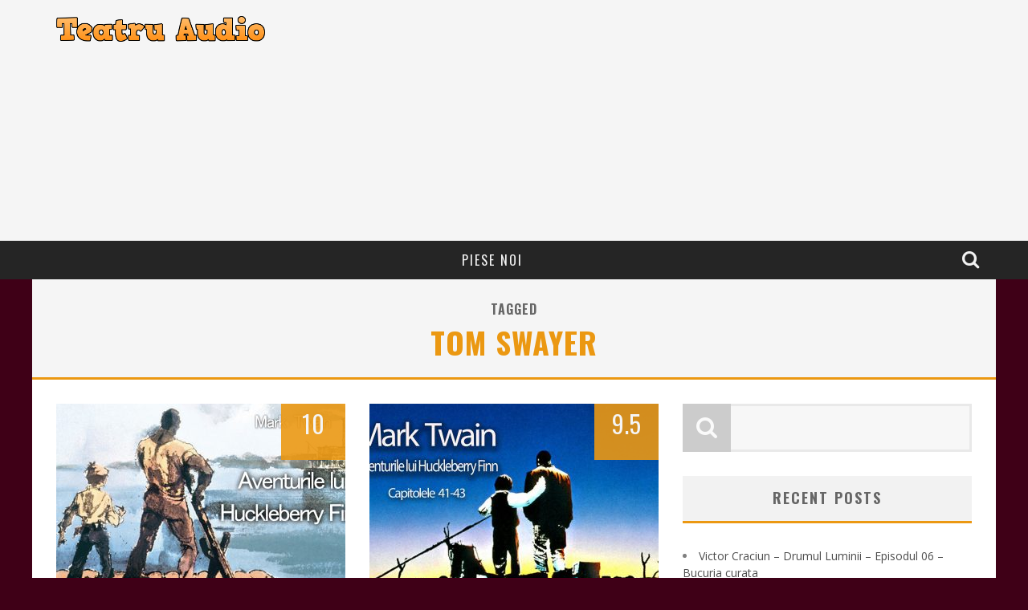

--- FILE ---
content_type: text/html; charset=UTF-8
request_url: https://www.teatruaudio.com/tag/tom-swayer/
body_size: 32206
content:

<!DOCTYPE html>

<!--[if lt IE 7]><html dir="ltr" lang="en-US" prefix="og: https://ogp.me/ns#" class="no-js lt-ie9 lt-ie8 lt-ie7"> <![endif]-->
<!--[if (IE 7)&!(IEMobile)]><html dir="ltr" lang="en-US" prefix="og: https://ogp.me/ns#" class="no-js lt-ie9 lt-ie8"><![endif]-->
<!--[if (IE 8)&!(IEMobile)]><html dir="ltr" lang="en-US" prefix="og: https://ogp.me/ns#" class="no-js lt-ie9"><![endif]-->
<!--[if gt IE 8]><!--> <html dir="ltr" lang="en-US" prefix="og: https://ogp.me/ns#" class="no-js"><!--<![endif]-->

	<head>

		<meta charset="utf-8">

		<!-- Google Chrome Frame for IE -->
		<!--[if IE]><meta http-equiv="X-UA-Compatible" content="IE=edge" /><![endif]-->

        <title>Tom Swayer | Teatru Audio</title>

		<!-- mobile meta -->
                    <meta name="viewport" content="width=device-width, initial-scale=1.0"/>
        
		<link rel="shortcut icon" href="">

		<link rel="pingback" href="https://www.teatruaudio.com/xmlrpc.php">

		<!-- Holding main menu -->
		
		<!-- head functions -->
		
		<!-- All in One SEO 4.9.3 - aioseo.com -->
	<meta name="robots" content="max-image-preview:large" />
	<meta name="keywords" content="huckleberry finn,jim,tom swayer,lecturi audio,teatru audio,teatruaudio.com,lecturi audio huckleberry finn,aventurile lui huckleberry finn,mark twain,opere mark twain,romane mark twain,audiobook mark twain,audiobook huckleberry finn,povesti pentru copii,povesti online,povesti,,audiobook huckleberry finn," />
	<link rel="canonical" href="https://www.teatruaudio.com/tag/tom-swayer/" />
	<meta name="generator" content="All in One SEO (AIOSEO) 4.9.3" />
		<script type="application/ld+json" class="aioseo-schema">
			{"@context":"https:\/\/schema.org","@graph":[{"@type":"BreadcrumbList","@id":"https:\/\/www.teatruaudio.com\/tag\/tom-swayer\/#breadcrumblist","itemListElement":[{"@type":"ListItem","@id":"https:\/\/www.teatruaudio.com#listItem","position":1,"name":"Home","item":"https:\/\/www.teatruaudio.com","nextItem":{"@type":"ListItem","@id":"https:\/\/www.teatruaudio.com\/tag\/tom-swayer\/#listItem","name":"Tom Swayer"}},{"@type":"ListItem","@id":"https:\/\/www.teatruaudio.com\/tag\/tom-swayer\/#listItem","position":2,"name":"Tom Swayer","previousItem":{"@type":"ListItem","@id":"https:\/\/www.teatruaudio.com#listItem","name":"Home"}}]},{"@type":"CollectionPage","@id":"https:\/\/www.teatruaudio.com\/tag\/tom-swayer\/#collectionpage","url":"https:\/\/www.teatruaudio.com\/tag\/tom-swayer\/","name":"Tom Swayer | Teatru Audio","inLanguage":"en-US","isPartOf":{"@id":"https:\/\/www.teatruaudio.com\/#website"},"breadcrumb":{"@id":"https:\/\/www.teatruaudio.com\/tag\/tom-swayer\/#breadcrumblist"}},{"@type":"Organization","@id":"https:\/\/www.teatruaudio.com\/#organization","name":"Teatru Audio","description":"Doar pentru iubitorii de cultura.","url":"https:\/\/www.teatruaudio.com\/"},{"@type":"WebSite","@id":"https:\/\/www.teatruaudio.com\/#website","url":"https:\/\/www.teatruaudio.com\/","name":"Teatru Audio","description":"Doar pentru iubitorii de cultura.","inLanguage":"en-US","publisher":{"@id":"https:\/\/www.teatruaudio.com\/#organization"}}]}
		</script>
		<!-- All in One SEO -->

<link rel='dns-prefetch' href='//fonts.googleapis.com' />
<link rel="alternate" type="application/rss+xml" title="Teatru Audio &raquo; Feed" href="https://www.teatruaudio.com/feed/" />
<link rel="alternate" type="application/rss+xml" title="Teatru Audio &raquo; Tom Swayer Tag Feed" href="https://www.teatruaudio.com/tag/tom-swayer/feed/" />
<style id='wp-img-auto-sizes-contain-inline-css' type='text/css'>
img:is([sizes=auto i],[sizes^="auto," i]){contain-intrinsic-size:3000px 1500px}
/*# sourceURL=wp-img-auto-sizes-contain-inline-css */
</style>
<style id='wp-emoji-styles-inline-css' type='text/css'>

	img.wp-smiley, img.emoji {
		display: inline !important;
		border: none !important;
		box-shadow: none !important;
		height: 1em !important;
		width: 1em !important;
		margin: 0 0.07em !important;
		vertical-align: -0.1em !important;
		background: none !important;
		padding: 0 !important;
	}
/*# sourceURL=wp-emoji-styles-inline-css */
</style>
<style id='wp-block-library-inline-css' type='text/css'>
:root{--wp-block-synced-color:#7a00df;--wp-block-synced-color--rgb:122,0,223;--wp-bound-block-color:var(--wp-block-synced-color);--wp-editor-canvas-background:#ddd;--wp-admin-theme-color:#007cba;--wp-admin-theme-color--rgb:0,124,186;--wp-admin-theme-color-darker-10:#006ba1;--wp-admin-theme-color-darker-10--rgb:0,107,160.5;--wp-admin-theme-color-darker-20:#005a87;--wp-admin-theme-color-darker-20--rgb:0,90,135;--wp-admin-border-width-focus:2px}@media (min-resolution:192dpi){:root{--wp-admin-border-width-focus:1.5px}}.wp-element-button{cursor:pointer}:root .has-very-light-gray-background-color{background-color:#eee}:root .has-very-dark-gray-background-color{background-color:#313131}:root .has-very-light-gray-color{color:#eee}:root .has-very-dark-gray-color{color:#313131}:root .has-vivid-green-cyan-to-vivid-cyan-blue-gradient-background{background:linear-gradient(135deg,#00d084,#0693e3)}:root .has-purple-crush-gradient-background{background:linear-gradient(135deg,#34e2e4,#4721fb 50%,#ab1dfe)}:root .has-hazy-dawn-gradient-background{background:linear-gradient(135deg,#faaca8,#dad0ec)}:root .has-subdued-olive-gradient-background{background:linear-gradient(135deg,#fafae1,#67a671)}:root .has-atomic-cream-gradient-background{background:linear-gradient(135deg,#fdd79a,#004a59)}:root .has-nightshade-gradient-background{background:linear-gradient(135deg,#330968,#31cdcf)}:root .has-midnight-gradient-background{background:linear-gradient(135deg,#020381,#2874fc)}:root{--wp--preset--font-size--normal:16px;--wp--preset--font-size--huge:42px}.has-regular-font-size{font-size:1em}.has-larger-font-size{font-size:2.625em}.has-normal-font-size{font-size:var(--wp--preset--font-size--normal)}.has-huge-font-size{font-size:var(--wp--preset--font-size--huge)}.has-text-align-center{text-align:center}.has-text-align-left{text-align:left}.has-text-align-right{text-align:right}.has-fit-text{white-space:nowrap!important}#end-resizable-editor-section{display:none}.aligncenter{clear:both}.items-justified-left{justify-content:flex-start}.items-justified-center{justify-content:center}.items-justified-right{justify-content:flex-end}.items-justified-space-between{justify-content:space-between}.screen-reader-text{border:0;clip-path:inset(50%);height:1px;margin:-1px;overflow:hidden;padding:0;position:absolute;width:1px;word-wrap:normal!important}.screen-reader-text:focus{background-color:#ddd;clip-path:none;color:#444;display:block;font-size:1em;height:auto;left:5px;line-height:normal;padding:15px 23px 14px;text-decoration:none;top:5px;width:auto;z-index:100000}html :where(.has-border-color){border-style:solid}html :where([style*=border-top-color]){border-top-style:solid}html :where([style*=border-right-color]){border-right-style:solid}html :where([style*=border-bottom-color]){border-bottom-style:solid}html :where([style*=border-left-color]){border-left-style:solid}html :where([style*=border-width]){border-style:solid}html :where([style*=border-top-width]){border-top-style:solid}html :where([style*=border-right-width]){border-right-style:solid}html :where([style*=border-bottom-width]){border-bottom-style:solid}html :where([style*=border-left-width]){border-left-style:solid}html :where(img[class*=wp-image-]){height:auto;max-width:100%}:where(figure){margin:0 0 1em}html :where(.is-position-sticky){--wp-admin--admin-bar--position-offset:var(--wp-admin--admin-bar--height,0px)}@media screen and (max-width:600px){html :where(.is-position-sticky){--wp-admin--admin-bar--position-offset:0px}}

/*# sourceURL=wp-block-library-inline-css */
</style><style id='global-styles-inline-css' type='text/css'>
:root{--wp--preset--aspect-ratio--square: 1;--wp--preset--aspect-ratio--4-3: 4/3;--wp--preset--aspect-ratio--3-4: 3/4;--wp--preset--aspect-ratio--3-2: 3/2;--wp--preset--aspect-ratio--2-3: 2/3;--wp--preset--aspect-ratio--16-9: 16/9;--wp--preset--aspect-ratio--9-16: 9/16;--wp--preset--color--black: #000000;--wp--preset--color--cyan-bluish-gray: #abb8c3;--wp--preset--color--white: #ffffff;--wp--preset--color--pale-pink: #f78da7;--wp--preset--color--vivid-red: #cf2e2e;--wp--preset--color--luminous-vivid-orange: #ff6900;--wp--preset--color--luminous-vivid-amber: #fcb900;--wp--preset--color--light-green-cyan: #7bdcb5;--wp--preset--color--vivid-green-cyan: #00d084;--wp--preset--color--pale-cyan-blue: #8ed1fc;--wp--preset--color--vivid-cyan-blue: #0693e3;--wp--preset--color--vivid-purple: #9b51e0;--wp--preset--gradient--vivid-cyan-blue-to-vivid-purple: linear-gradient(135deg,rgb(6,147,227) 0%,rgb(155,81,224) 100%);--wp--preset--gradient--light-green-cyan-to-vivid-green-cyan: linear-gradient(135deg,rgb(122,220,180) 0%,rgb(0,208,130) 100%);--wp--preset--gradient--luminous-vivid-amber-to-luminous-vivid-orange: linear-gradient(135deg,rgb(252,185,0) 0%,rgb(255,105,0) 100%);--wp--preset--gradient--luminous-vivid-orange-to-vivid-red: linear-gradient(135deg,rgb(255,105,0) 0%,rgb(207,46,46) 100%);--wp--preset--gradient--very-light-gray-to-cyan-bluish-gray: linear-gradient(135deg,rgb(238,238,238) 0%,rgb(169,184,195) 100%);--wp--preset--gradient--cool-to-warm-spectrum: linear-gradient(135deg,rgb(74,234,220) 0%,rgb(151,120,209) 20%,rgb(207,42,186) 40%,rgb(238,44,130) 60%,rgb(251,105,98) 80%,rgb(254,248,76) 100%);--wp--preset--gradient--blush-light-purple: linear-gradient(135deg,rgb(255,206,236) 0%,rgb(152,150,240) 100%);--wp--preset--gradient--blush-bordeaux: linear-gradient(135deg,rgb(254,205,165) 0%,rgb(254,45,45) 50%,rgb(107,0,62) 100%);--wp--preset--gradient--luminous-dusk: linear-gradient(135deg,rgb(255,203,112) 0%,rgb(199,81,192) 50%,rgb(65,88,208) 100%);--wp--preset--gradient--pale-ocean: linear-gradient(135deg,rgb(255,245,203) 0%,rgb(182,227,212) 50%,rgb(51,167,181) 100%);--wp--preset--gradient--electric-grass: linear-gradient(135deg,rgb(202,248,128) 0%,rgb(113,206,126) 100%);--wp--preset--gradient--midnight: linear-gradient(135deg,rgb(2,3,129) 0%,rgb(40,116,252) 100%);--wp--preset--font-size--small: 13px;--wp--preset--font-size--medium: 20px;--wp--preset--font-size--large: 36px;--wp--preset--font-size--x-large: 42px;--wp--preset--spacing--20: 0.44rem;--wp--preset--spacing--30: 0.67rem;--wp--preset--spacing--40: 1rem;--wp--preset--spacing--50: 1.5rem;--wp--preset--spacing--60: 2.25rem;--wp--preset--spacing--70: 3.38rem;--wp--preset--spacing--80: 5.06rem;--wp--preset--shadow--natural: 6px 6px 9px rgba(0, 0, 0, 0.2);--wp--preset--shadow--deep: 12px 12px 50px rgba(0, 0, 0, 0.4);--wp--preset--shadow--sharp: 6px 6px 0px rgba(0, 0, 0, 0.2);--wp--preset--shadow--outlined: 6px 6px 0px -3px rgb(255, 255, 255), 6px 6px rgb(0, 0, 0);--wp--preset--shadow--crisp: 6px 6px 0px rgb(0, 0, 0);}:where(.is-layout-flex){gap: 0.5em;}:where(.is-layout-grid){gap: 0.5em;}body .is-layout-flex{display: flex;}.is-layout-flex{flex-wrap: wrap;align-items: center;}.is-layout-flex > :is(*, div){margin: 0;}body .is-layout-grid{display: grid;}.is-layout-grid > :is(*, div){margin: 0;}:where(.wp-block-columns.is-layout-flex){gap: 2em;}:where(.wp-block-columns.is-layout-grid){gap: 2em;}:where(.wp-block-post-template.is-layout-flex){gap: 1.25em;}:where(.wp-block-post-template.is-layout-grid){gap: 1.25em;}.has-black-color{color: var(--wp--preset--color--black) !important;}.has-cyan-bluish-gray-color{color: var(--wp--preset--color--cyan-bluish-gray) !important;}.has-white-color{color: var(--wp--preset--color--white) !important;}.has-pale-pink-color{color: var(--wp--preset--color--pale-pink) !important;}.has-vivid-red-color{color: var(--wp--preset--color--vivid-red) !important;}.has-luminous-vivid-orange-color{color: var(--wp--preset--color--luminous-vivid-orange) !important;}.has-luminous-vivid-amber-color{color: var(--wp--preset--color--luminous-vivid-amber) !important;}.has-light-green-cyan-color{color: var(--wp--preset--color--light-green-cyan) !important;}.has-vivid-green-cyan-color{color: var(--wp--preset--color--vivid-green-cyan) !important;}.has-pale-cyan-blue-color{color: var(--wp--preset--color--pale-cyan-blue) !important;}.has-vivid-cyan-blue-color{color: var(--wp--preset--color--vivid-cyan-blue) !important;}.has-vivid-purple-color{color: var(--wp--preset--color--vivid-purple) !important;}.has-black-background-color{background-color: var(--wp--preset--color--black) !important;}.has-cyan-bluish-gray-background-color{background-color: var(--wp--preset--color--cyan-bluish-gray) !important;}.has-white-background-color{background-color: var(--wp--preset--color--white) !important;}.has-pale-pink-background-color{background-color: var(--wp--preset--color--pale-pink) !important;}.has-vivid-red-background-color{background-color: var(--wp--preset--color--vivid-red) !important;}.has-luminous-vivid-orange-background-color{background-color: var(--wp--preset--color--luminous-vivid-orange) !important;}.has-luminous-vivid-amber-background-color{background-color: var(--wp--preset--color--luminous-vivid-amber) !important;}.has-light-green-cyan-background-color{background-color: var(--wp--preset--color--light-green-cyan) !important;}.has-vivid-green-cyan-background-color{background-color: var(--wp--preset--color--vivid-green-cyan) !important;}.has-pale-cyan-blue-background-color{background-color: var(--wp--preset--color--pale-cyan-blue) !important;}.has-vivid-cyan-blue-background-color{background-color: var(--wp--preset--color--vivid-cyan-blue) !important;}.has-vivid-purple-background-color{background-color: var(--wp--preset--color--vivid-purple) !important;}.has-black-border-color{border-color: var(--wp--preset--color--black) !important;}.has-cyan-bluish-gray-border-color{border-color: var(--wp--preset--color--cyan-bluish-gray) !important;}.has-white-border-color{border-color: var(--wp--preset--color--white) !important;}.has-pale-pink-border-color{border-color: var(--wp--preset--color--pale-pink) !important;}.has-vivid-red-border-color{border-color: var(--wp--preset--color--vivid-red) !important;}.has-luminous-vivid-orange-border-color{border-color: var(--wp--preset--color--luminous-vivid-orange) !important;}.has-luminous-vivid-amber-border-color{border-color: var(--wp--preset--color--luminous-vivid-amber) !important;}.has-light-green-cyan-border-color{border-color: var(--wp--preset--color--light-green-cyan) !important;}.has-vivid-green-cyan-border-color{border-color: var(--wp--preset--color--vivid-green-cyan) !important;}.has-pale-cyan-blue-border-color{border-color: var(--wp--preset--color--pale-cyan-blue) !important;}.has-vivid-cyan-blue-border-color{border-color: var(--wp--preset--color--vivid-cyan-blue) !important;}.has-vivid-purple-border-color{border-color: var(--wp--preset--color--vivid-purple) !important;}.has-vivid-cyan-blue-to-vivid-purple-gradient-background{background: var(--wp--preset--gradient--vivid-cyan-blue-to-vivid-purple) !important;}.has-light-green-cyan-to-vivid-green-cyan-gradient-background{background: var(--wp--preset--gradient--light-green-cyan-to-vivid-green-cyan) !important;}.has-luminous-vivid-amber-to-luminous-vivid-orange-gradient-background{background: var(--wp--preset--gradient--luminous-vivid-amber-to-luminous-vivid-orange) !important;}.has-luminous-vivid-orange-to-vivid-red-gradient-background{background: var(--wp--preset--gradient--luminous-vivid-orange-to-vivid-red) !important;}.has-very-light-gray-to-cyan-bluish-gray-gradient-background{background: var(--wp--preset--gradient--very-light-gray-to-cyan-bluish-gray) !important;}.has-cool-to-warm-spectrum-gradient-background{background: var(--wp--preset--gradient--cool-to-warm-spectrum) !important;}.has-blush-light-purple-gradient-background{background: var(--wp--preset--gradient--blush-light-purple) !important;}.has-blush-bordeaux-gradient-background{background: var(--wp--preset--gradient--blush-bordeaux) !important;}.has-luminous-dusk-gradient-background{background: var(--wp--preset--gradient--luminous-dusk) !important;}.has-pale-ocean-gradient-background{background: var(--wp--preset--gradient--pale-ocean) !important;}.has-electric-grass-gradient-background{background: var(--wp--preset--gradient--electric-grass) !important;}.has-midnight-gradient-background{background: var(--wp--preset--gradient--midnight) !important;}.has-small-font-size{font-size: var(--wp--preset--font-size--small) !important;}.has-medium-font-size{font-size: var(--wp--preset--font-size--medium) !important;}.has-large-font-size{font-size: var(--wp--preset--font-size--large) !important;}.has-x-large-font-size{font-size: var(--wp--preset--font-size--x-large) !important;}
/*# sourceURL=global-styles-inline-css */
</style>

<style id='classic-theme-styles-inline-css' type='text/css'>
/*! This file is auto-generated */
.wp-block-button__link{color:#fff;background-color:#32373c;border-radius:9999px;box-shadow:none;text-decoration:none;padding:calc(.667em + 2px) calc(1.333em + 2px);font-size:1.125em}.wp-block-file__button{background:#32373c;color:#fff;text-decoration:none}
/*# sourceURL=/wp-includes/css/classic-themes.min.css */
</style>
<link rel='stylesheet' id='cb-main-stylesheet-css' href='https://www.teatruaudio.com/wp-content/themes/valenti/library/css/style.css?ver=3.0' type='text/css' media='all' />
<link rel='stylesheet' id='cb-font-stylesheet-css' href='//fonts.googleapis.com/css?family=Oswald%3A400%2C700%2C400italic%7COpen+Sans%3A400%2C700%2C400italic&#038;subset=greek%2Cgreek-ext&#038;ver=3.0' type='text/css' media='all' />
<link rel='stylesheet' id='fontawesome-css' href='https://www.teatruaudio.com/wp-content/themes/valenti/library/css/fontawesome/css/font-awesome.min.css?ver=4.1.0' type='text/css' media='all' />
<!--[if lt IE 9]>
<link rel='stylesheet' id='cb-ie-only-css' href='https://www.teatruaudio.com/wp-content/themes/valenti/library/css/ie.css?ver=3.0' type='text/css' media='all' />
<![endif]-->
<script type="text/javascript" src="https://www.teatruaudio.com/wp-content/themes/valenti/library/js/modernizr.custom.min.js?ver=2.6.2" id="cb-modernizr-js"></script>
<script type="text/javascript" src="https://www.teatruaudio.com/wp-includes/js/jquery/jquery.min.js?ver=3.7.1" id="jquery-core-js"></script>
<script type="text/javascript" src="https://www.teatruaudio.com/wp-includes/js/jquery/jquery-migrate.min.js?ver=3.4.1" id="jquery-migrate-js"></script>
<link rel="https://api.w.org/" href="https://www.teatruaudio.com/wp-json/" /><link rel="alternate" title="JSON" type="application/json" href="https://www.teatruaudio.com/wp-json/wp/v2/tags/2718" /><link rel="EditURI" type="application/rsd+xml" title="RSD" href="https://www.teatruaudio.com/xmlrpc.php?rsd" />
<script async src="//pagead2.googlesyndication.com/pagead/js/adsbygoogle.js"></script>
<script>
     (adsbygoogle = window.adsbygoogle || []).push({
          google_ad_client: "ca-pub-8354767007255740",
          enable_page_level_ads: true
     });
</script><style>.cb-overlay-stars .fa-star, #cb-vote .fa-star, #cb-to-top .fa-long-arrow-up, .cb-review-box .cb-score-box, .bbp-submit-wrapper button, .bbp-submit-wrapper button:visited, .buddypress .cb-cat-header #cb-cat-title a,  .buddypress .cb-cat-header #cb-cat-title a:visited, .woocommerce .star-rating:before, .woocommerce-page .star-rating:before, .woocommerce .star-rating span, .woocommerce-page .star-rating span {
            color:#eb9812;
        }#cb-search-modal .cb-header, .cb-join-modal .cb-header, .lwa .cb-header, .cb-review-box .cb-score-box, .bbp-submit-wrapper button, #buddypress button:hover, #buddypress a.button:hover, #buddypress a.button:focus, #buddypress input[type=submit]:hover, #buddypress input[type=button]:hover, #buddypress input[type=reset]:hover, #buddypress ul.button-nav li a:hover, #buddypress ul.button-nav li.current a, #buddypress div.generic-button a:hover, #buddypress .comment-reply-link:hover, #buddypress .activity-list li.load-more:hover, #buddypress #groups-list .generic-button a:hover {
            border-color: #eb9812;
        }.cb-sidebar-widget .cb-sidebar-widget-title, .cb-multi-widget .tabbernav .tabberactive, .cb-author-page .cb-author-details .cb-meta .cb-author-page-contact, .cb-about-page .cb-author-line .cb-author-details .cb-meta .cb-author-page-contact, .cb-page-header, .cb-404-header, .cb-cat-header, #cb-footer #cb-widgets .cb-footer-widget-title span, #wp-calendar caption, .cb-tabs ul .current, #bbpress-forums li.bbp-header, #buddypress #members-list .cb-member-list-box .item .item-title, #buddypress div.item-list-tabs ul li.selected, #buddypress div.item-list-tabs ul li.current, #buddypress .item-list-tabs ul li:hover, .woocommerce div.product .woocommerce-tabs ul.tabs li.active {
            border-bottom-color: #eb9812 ;
        }#cb-main-menu .current-post-ancestor, #cb-main-menu .current-menu-item, #cb-main-menu .current-menu-ancestor, #cb-main-menu .current-post-parent, #cb-main-menu .current-menu-parent, #cb-main-menu .current_page_item, #cb-main-menu .current-page-ancestor, #cb-main-menu .current-category-ancestor, .cb-review-box .cb-bar .cb-overlay span, #cb-accent-color, .cb-highlight, #buddypress button:hover, #buddypress a.button:hover, #buddypress a.button:focus, #buddypress input[type=submit]:hover, #buddypress input[type=button]:hover, #buddypress input[type=reset]:hover, #buddypress ul.button-nav li a:hover, #buddypress ul.button-nav li.current a, #buddypress div.generic-button a:hover, #buddypress .comment-reply-link:hover, #buddypress .activity-list li.load-more:hover, #buddypress #groups-list .generic-button a:hover {
            background-color: #eb9812;
        }</style><style type="text/css">
                                                 body, #respond { font-family: 'Open Sans', sans-serif; }
                                                 h1, h2, h3, h4, h5, h6, .h1, .h2, .h3, .h4, .h5, .h6, #cb-nav-bar #cb-main-menu ul li > a, .cb-breaking-news span, .cb-grid-4 h2 a, .cb-grid-5 h2 a, .cb-grid-6 h2 a, .cb-author-posts-count, .cb-author-title, .cb-author-position, .search  .s, .cb-review-box .cb-bar, .cb-review-box .cb-score-box, .cb-review-box .cb-title, #cb-review-title, .cb-title-subtle, #cb-top-menu a, .tabbernav, .cb-byline, #cb-next-link a, #cb-previous-link a, .cb-review-ext-box .cb-score, .tipper-positioner, .cb-caption, .cb-button, #wp-calendar caption, .forum-titles, .bbp-submit-wrapper button, #bbpress-forums li.bbp-header, #bbpress-forums fieldset.bbp-form .bbp-the-content-wrapper input, #bbpress-forums .bbp-forum-title, #bbpress-forums .bbp-topic-permalink, .widget_display_stats dl dt, .cb-lwa-profile .cb-block, #buddypress #members-list .cb-member-list-box .item .item-title, #buddypress div.item-list-tabs ul li, #buddypress .activity-list li.load-more, #buddypress a.activity-time-since, #buddypress ul#groups-list li div.meta, .widget.buddypress div.item-options, .cb-activity-stream #buddypress .activity-header .time-since, .cb-font-header, .woocommerce table.shop_table th, .woocommerce-page table.shop_table th, .cb-infinite-scroll a, .cb-no-more-posts { font-family:'Oswald', sans-serif; }

                     </style><style type="text/css" id="custom-background-css">
body.custom-background { background-color: #3f0017; }
</style>
	<style>#cb-nav-bar #cb-main-menu .main-nav .menu-item-17:hover,
                                         #cb-nav-bar #cb-main-menu .main-nav .menu-item-17:focus,
                                         #cb-nav-bar #cb-main-menu .main-nav .menu-item-17 .cb-sub-menu li .cb-grandchild-menu,
                                         #cb-nav-bar #cb-main-menu .main-nav .menu-item-17 .cb-sub-menu { background:#eb9812!important; }
                                         #cb-nav-bar #cb-main-menu .main-nav .menu-item-17 .cb-mega-menu .cb-sub-menu li a { border-bottom-color:#eb9812!important; }</style>		<!-- end head functions-->

	</head>

	<body class="archive tag tag-tom-swayer tag-2718 custom-background wp-theme-valenti">

        
	    <div id="cb-outer-container">

    		<div id="cb-container" class="cb-no-top" itemprop="review" itemscope itemtype="https://schema.org/Review" >

                <header class="header clearfix" role="banner">

                        <div class="wrap clearfix">
                                                                            <div id="logo" >
                                                <a href="https://www.teatruaudio.com">
                                                    <img src="https://www.teatruaudio.com/wp-content/uploads/2014/09/logo3.png" alt="Teatru Audio logo" width="" height="" data-retina-src="https://www.teatruaudio.com/wp-content/uploads/2014/09/logo3@2x.png" />
                                                </a>
                                            </div>
                                <div class="cb-medium"><script async src="//pagead2.googlesyndication.com/pagead/js/adsbygoogle.js"></script>
<ins class="adsbygoogle"
     style="display:block; text-align:center;"
     data-ad-layout="in-article"
     data-ad-format="fluid"
     data-ad-client="ca-pub-8354767007255740"
     data-ad-slot="8849276511"></ins>
<script>
     (adsbygoogle = window.adsbygoogle || []).push({});
</script>
</div>                        </div>

    				    <nav id="cb-nav-bar" class="clearfix stickybar cb-dark-menu cb-full-width" role="navigation">

                            <div id="cb-search-modal" class="cb-dark-menu">
                        <div class="cb-search-box">
                            <div class="cb-header">
                                <div class="cb-title">Search</div>
                                <div class="cb-close">
                                    <span class="cb-close-modal"><i class="fa fa-times"></i></span>
                                </div>
                            </div><form role="search" method="get" class="cb-search" action="https://www.teatruaudio.com/">

    <input type="text" class="cb-search-field" placeholder="" value="" name="s" title="">
    <button class="cb-search-submit" type="submit" value=""><i class="fa fa-search"></i></button>

</form></div></div> <div class="wrap clearfix"><div id="cb-main-menu" class="clearfix"><ul class="nav main-nav clearfix"><li id="menu-item-17" class="menu-item menu-item-type-custom menu-item-object-custom menu-item-home menu-item-17"><a href="https://www.teatruaudio.com/">Piese noi</a><div class="cb-big-menu"></li>
<li class="cb-icons"><ul><li class="cb-icon-search"><a href="#" title="Search" class="cb-tip-bot" data-reveal-id="cb-search-modal"><i class="fa fa-search"></i></a></li></ul></li></ul></div></div>
    	 				</nav>

    	 				
                            <!-- Secondary Menu -->
                            <div id="cb-top-menu" class="clearfix cb-dark-menu">
                                    <div class="wrap clearfix">

                                        <div class="cb-breaking-news"><span>NOU <i class="fa fa-long-arrow-right"></i></span><ul><li><a href="https://www.teatruaudio.com/victor-craciun-drumul-luminii-episodul-06-bucuria-curata/" title="Look Victor Craciun – Drumul Luminii – Episodul 06 - Bucuria curata" >Victor Craciun – Drumul Luminii – Episodul 06 - Bucuria curata</a> </li> <li><a href="https://www.teatruaudio.com/victor-craciun-drumul-luminii-episodul-05-biruinta-artei/" title="Look Victor Craciun – Drumul Luminii – Episodul 05 - Biruinta artei" >Victor Craciun – Drumul Luminii – Episodul 05 - Biruinta artei</a> </li> <li><a href="https://www.teatruaudio.com/victor-craciun-drumul-luminii-episodul-04-apararea/" title="Look Victor Craciun – Drumul Luminii – Episodul 04 - Apararea" >Victor Craciun – Drumul Luminii – Episodul 04 - Apararea</a> </li> <li><a href="https://www.teatruaudio.com/victor-craciun-drumul-luminii-episodul-03-in-instanta-zborul/" title="Look Victor Craciun – Drumul Luminii – Episodul 03 - In instanta, zborul" >Victor Craciun – Drumul Luminii – Episodul 03 - In instanta, zborul</a> </li> <li><a href="https://www.teatruaudio.com/victor-craciun-drumul-luminii-episodul-02-pe-un-picior-de-plai/" title="Look Victor Craciun – Drumul Luminii – Episodul 02 - Pe un picior de plai" >Victor Craciun – Drumul Luminii – Episodul 02 - Pe un picior de plai</a> </li> <li><a href="https://www.teatruaudio.com/victor-craciun-drumul-luminii-episodul-01-maiastra/" title="Look Victor Craciun – Drumul Luminii – Episodul 01 - Maiastra" >Victor Craciun – Drumul Luminii – Episodul 01 - Maiastra</a> </li> </ul></div><a href="#" title="Search" class="cb-tip-bot cb-small-menu-icons cb-small-menu-search" data-reveal-id="cb-search-modal"><i class="fa fa-search"></i></a>
                                        <div id="cb-tap-detect"></div>

                                    </div>
                            </div>
                            <!-- /Secondary Menu -->

                        
                        
                        
    	 				<a href="#" id="cb-to-top"><i class="fa fa-long-arrow-up"></i></a>

                        
                </header> <!-- end header -->


<div id="cb-content" class="wrap clearfix">
    
    <div class="cb-cat-header cb-tag-header" style="border-bottom-color:#eb9812;">
           <h1 id="cb-search-title">Tagged <span style="color:#eb9812">Tom Swayer</span></h1>
               </div>

    <div id="main" class="clearfix" role="main">
        
        <div class="cb-double clearfix">
<article id="post-8090" class="cb-blog-style-b clearfix" role="article">

  <div class="cb-mask" style="background-color:#eb9812;">
       <a href="https://www.teatruaudio.com/aventurile-lui-huckleberry-finn-mark-twain-2/"><img width="360" height="240" src="https://www.teatruaudio.com/wp-content/uploads/2017/12/MarkTwain-HuckleberyFinn-360x240.jpg" class="attachment-cb-360-240 size-cb-360-240 wp-post-image" alt="" decoding="async" fetchpriority="high" srcset="https://www.teatruaudio.com/wp-content/uploads/2017/12/MarkTwain-HuckleberyFinn-360x240.jpg 360w, https://www.teatruaudio.com/wp-content/uploads/2017/12/MarkTwain-HuckleberyFinn-300x200.jpg 300w, https://www.teatruaudio.com/wp-content/uploads/2017/12/MarkTwain-HuckleberyFinn-600x400.jpg 600w" sizes="(max-width: 360px) 100vw, 360px" /></a><div class="cb-review-ext-box"><span class="cb-bg" style="background:#eb9812;"></span><span class="cb-score">10</span><span class="cb-score-title"></span></div>  </div>

  <div class="cb-meta">

     <h2 class="h4"><a href="https://www.teatruaudio.com/aventurile-lui-huckleberry-finn-mark-twain-2/">Aventurile lui Huckleberry Finn &#8211; Mark Twain</a></h2>
   	 <div class="cb-byline"><div class="cb-author"><i class="fa fa-user"></i> <a href="https://www.teatruaudio.com/author/editoarea/">editoarea</a></div> <div class="cb-date"><i class="fa fa-clock-o"></i> <time class="updated" datetime="2017-12-13">December 13, 2017</time></div> <div class="cb-category"><i class="fa fa-folder"></i>  <a href="https://www.teatruaudio.com/category/mark-twain/" title="View all posts in Mark Twain">Mark Twain</a></div></div>     <div class="cb-excerpt">Huckleberry Finn traieste in targusorul american imaginar St. Petersburg Missouri, situat pe raul Mississippi, si duce o viata de hoinar, pana cand o...</div>

  </div>

</article>


<article id="post-3221" class="cb-blog-style-b clearfix cb-last" role="article">

  <div class="cb-mask" style="background-color:#eb9812;">
       <a href="https://www.teatruaudio.com/urzeala-tronurilor-george-r-r-martin-1-5/"><img width="360" height="240" src="https://www.teatruaudio.com/wp-content/uploads/2014/09/Huck-Finn-41-43-360x240.jpg" class="attachment-cb-360-240 size-cb-360-240 wp-post-image" alt="" decoding="async" srcset="https://www.teatruaudio.com/wp-content/uploads/2014/09/Huck-Finn-41-43-360x240.jpg 360w, https://www.teatruaudio.com/wp-content/uploads/2014/09/Huck-Finn-41-43-300x200.jpg 300w, https://www.teatruaudio.com/wp-content/uploads/2014/09/Huck-Finn-41-43-600x400.jpg 600w" sizes="(max-width: 360px) 100vw, 360px" /></a><div class="cb-review-ext-box"><span class="cb-bg" style="background:#eb9812;"></span><span class="cb-score">9.5</span><span class="cb-score-title"></span></div>  </div>

  <div class="cb-meta">

     <h2 class="h4"><a href="https://www.teatruaudio.com/urzeala-tronurilor-george-r-r-martin-1-5/">Mark Twain &#8211; Aventurile lui Huckleberry Finn &#8211; Capitolele 41-43</a></h2>
   	 <div class="cb-byline"><div class="cb-author"><i class="fa fa-user"></i> <a href="https://www.teatruaudio.com/author/editoarea/">editoarea</a></div> <div class="cb-date"><i class="fa fa-clock-o"></i> <time class="updated" datetime="2015-12-23">December 23, 2015</time></div> <div class="cb-category"><i class="fa fa-folder"></i>  <a href="https://www.teatruaudio.com/category/mark-twain/" title="View all posts in Mark Twain">Mark Twain</a></div></div>     <div class="cb-excerpt">Aventurile lui Huckleberry Finn de Mark Twain prezinta incercarile unui baietel care duce o viata de hoinar. O vaduva il ia pe tanarul Huckleberry...</div>

  </div>

</article>

</div><div class="cb-double clearfix">
<article id="post-3119" class="cb-blog-style-b clearfix" role="article">

  <div class="cb-mask" style="background-color:#eb9812;">
       <a href="https://www.teatruaudio.com/huckleberry-finn-mark-twain-36-42/"><img width="360" height="240" src="https://www.teatruaudio.com/wp-content/uploads/2014/09/Huck-Finn-36-40-360x240.jpg" class="attachment-cb-360-240 size-cb-360-240 wp-post-image" alt="" decoding="async" srcset="https://www.teatruaudio.com/wp-content/uploads/2014/09/Huck-Finn-36-40-360x240.jpg 360w, https://www.teatruaudio.com/wp-content/uploads/2014/09/Huck-Finn-36-40-300x200.jpg 300w, https://www.teatruaudio.com/wp-content/uploads/2014/09/Huck-Finn-36-40-600x400.jpg 600w" sizes="(max-width: 360px) 100vw, 360px" /></a><div class="cb-review-ext-box"><span class="cb-bg" style="background:#eb9812;"></span><span class="cb-score">9.5</span><span class="cb-score-title"></span></div>  </div>

  <div class="cb-meta">

     <h2 class="h4"><a href="https://www.teatruaudio.com/huckleberry-finn-mark-twain-36-42/">Mark Twain &#8211; Aventurile lui Huckleberry Finn &#8211; Capitolele 36-40</a></h2>
   	 <div class="cb-byline"><div class="cb-author"><i class="fa fa-user"></i> <a href="https://www.teatruaudio.com/author/editoarea/">editoarea</a></div> <div class="cb-date"><i class="fa fa-clock-o"></i> <time class="updated" datetime="2015-12-07">December 7, 2015</time></div> <div class="cb-category"><i class="fa fa-folder"></i>  <a href="https://www.teatruaudio.com/category/mark-twain/" title="View all posts in Mark Twain">Mark Twain</a></div></div>     <div class="cb-excerpt">Aventurile lui Huckleberry Finn de Mark Twain prezinta aventurile unui baietel care duce o viata de hoinar. O vaduva il ia pe tanarul Huckleberry...</div>

  </div>

</article>


<article id="post-3117" class="cb-blog-style-b clearfix cb-last" role="article">

  <div class="cb-mask" style="background-color:#eb9812;">
       <a href="https://www.teatruaudio.com/huckleberry-finn-mark-twain-31-35/"><img width="360" height="240" src="https://www.teatruaudio.com/wp-content/uploads/2014/09/Huck-Finn-31-35-360x240.jpg" class="attachment-cb-360-240 size-cb-360-240 wp-post-image" alt="" decoding="async" loading="lazy" srcset="https://www.teatruaudio.com/wp-content/uploads/2014/09/Huck-Finn-31-35-360x240.jpg 360w, https://www.teatruaudio.com/wp-content/uploads/2014/09/Huck-Finn-31-35-300x200.jpg 300w, https://www.teatruaudio.com/wp-content/uploads/2014/09/Huck-Finn-31-35-600x400.jpg 600w" sizes="auto, (max-width: 360px) 100vw, 360px" /></a><div class="cb-review-ext-box"><span class="cb-bg" style="background:#eb9812;"></span><span class="cb-score">9.5</span><span class="cb-score-title"></span></div>  </div>

  <div class="cb-meta">

     <h2 class="h4"><a href="https://www.teatruaudio.com/huckleberry-finn-mark-twain-31-35/">Mark Twain &#8211; Aventurile lui Huckleberry Finn &#8211; Capitolele 31-35</a></h2>
   	 <div class="cb-byline"><div class="cb-author"><i class="fa fa-user"></i> <a href="https://www.teatruaudio.com/author/editoarea/">editoarea</a></div> <div class="cb-date"><i class="fa fa-clock-o"></i> <time class="updated" datetime="2015-12-07">December 7, 2015</time></div> <div class="cb-category"><i class="fa fa-folder"></i>  <a href="https://www.teatruaudio.com/category/mark-twain/" title="View all posts in Mark Twain">Mark Twain</a></div></div>     <div class="cb-excerpt">Aventurile lui Huckleberry Finn de Mark Twain prezinta aventurile unui baietel care duce o viata de hoinar. O vaduva il ia pe tanarul Huckleberry...</div>

  </div>

</article>

</div><div class="cb-double clearfix">
<article id="post-3114" class="cb-blog-style-b clearfix" role="article">

  <div class="cb-mask" style="background-color:#eb9812;">
       <a href="https://www.teatruaudio.com/huckleberry-finn-mark-twain-26-30/"><img width="360" height="240" src="https://www.teatruaudio.com/wp-content/uploads/2014/09/Huck-Finn-26-30-360x240.jpg" class="attachment-cb-360-240 size-cb-360-240 wp-post-image" alt="" decoding="async" loading="lazy" srcset="https://www.teatruaudio.com/wp-content/uploads/2014/09/Huck-Finn-26-30-360x240.jpg 360w, https://www.teatruaudio.com/wp-content/uploads/2014/09/Huck-Finn-26-30-300x200.jpg 300w, https://www.teatruaudio.com/wp-content/uploads/2014/09/Huck-Finn-26-30-600x400.jpg 600w" sizes="auto, (max-width: 360px) 100vw, 360px" /></a><div class="cb-review-ext-box"><span class="cb-bg" style="background:#eb9812;"></span><span class="cb-score">9.5</span><span class="cb-score-title"></span></div>  </div>

  <div class="cb-meta">

     <h2 class="h4"><a href="https://www.teatruaudio.com/huckleberry-finn-mark-twain-26-30/">Mark Twain &#8211; Aventurile lui Huckleberry Finn &#8211; Capitolele 26-30</a></h2>
   	 <div class="cb-byline"><div class="cb-author"><i class="fa fa-user"></i> <a href="https://www.teatruaudio.com/author/editoarea/">editoarea</a></div> <div class="cb-date"><i class="fa fa-clock-o"></i> <time class="updated" datetime="2015-12-06">December 6, 2015</time></div> <div class="cb-category"><i class="fa fa-folder"></i>  <a href="https://www.teatruaudio.com/category/mark-twain/" title="View all posts in Mark Twain">Mark Twain</a></div></div>     <div class="cb-excerpt">Aventurile lui Huckleberry Finn de Mark Twain prezinta peripetiile unui baietel care duce o viata de hoinar. O vaduva il ia pe tanarul Huckleberry...</div>

  </div>

</article>


<article id="post-3112" class="cb-blog-style-b clearfix cb-last" role="article">

  <div class="cb-mask" style="background-color:#eb9812;">
       <a href="https://www.teatruaudio.com/huckleberry-finn-mark-twain-21-25/"><img width="360" height="240" src="https://www.teatruaudio.com/wp-content/uploads/2014/09/Huck-Finn-21-25-360x240.jpg" class="attachment-cb-360-240 size-cb-360-240 wp-post-image" alt="" decoding="async" loading="lazy" srcset="https://www.teatruaudio.com/wp-content/uploads/2014/09/Huck-Finn-21-25-360x240.jpg 360w, https://www.teatruaudio.com/wp-content/uploads/2014/09/Huck-Finn-21-25-300x200.jpg 300w, https://www.teatruaudio.com/wp-content/uploads/2014/09/Huck-Finn-21-25-600x400.jpg 600w" sizes="auto, (max-width: 360px) 100vw, 360px" /></a><div class="cb-review-ext-box"><span class="cb-bg" style="background:#eb9812;"></span><span class="cb-score">9.5</span><span class="cb-score-title"></span></div>  </div>

  <div class="cb-meta">

     <h2 class="h4"><a href="https://www.teatruaudio.com/huckleberry-finn-mark-twain-21-25/">Mark Twain &#8211; Aventurile lui Huckleberry Finn &#8211; Capitolele 21-25</a></h2>
   	 <div class="cb-byline"><div class="cb-author"><i class="fa fa-user"></i> <a href="https://www.teatruaudio.com/author/editoarea/">editoarea</a></div> <div class="cb-date"><i class="fa fa-clock-o"></i> <time class="updated" datetime="2015-12-06">December 6, 2015</time></div> <div class="cb-category"><i class="fa fa-folder"></i>  <a href="https://www.teatruaudio.com/category/mark-twain/" title="View all posts in Mark Twain">Mark Twain</a></div></div>     <div class="cb-excerpt">Aventurile lui Huckleberry Finn de Mark Twain prezinta aventurile unui baietel care duce o viata de hoinar. O vaduva il ia pe tanarul Huckleberry...</div>

  </div>

</article>

</div><div class="cb-double clearfix">
<article id="post-3110" class="cb-blog-style-b clearfix" role="article">

  <div class="cb-mask" style="background-color:#eb9812;">
       <a href="https://www.teatruaudio.com/huckleberry-finn-mark-twain-16-20/"><img width="360" height="240" src="https://www.teatruaudio.com/wp-content/uploads/2014/09/Huck-Finn-16-20-360x240.jpg" class="attachment-cb-360-240 size-cb-360-240 wp-post-image" alt="" decoding="async" loading="lazy" srcset="https://www.teatruaudio.com/wp-content/uploads/2014/09/Huck-Finn-16-20-360x240.jpg 360w, https://www.teatruaudio.com/wp-content/uploads/2014/09/Huck-Finn-16-20-300x200.jpg 300w, https://www.teatruaudio.com/wp-content/uploads/2014/09/Huck-Finn-16-20-600x400.jpg 600w" sizes="auto, (max-width: 360px) 100vw, 360px" /></a><div class="cb-review-ext-box"><span class="cb-bg" style="background:#eb9812;"></span><span class="cb-score">9.5</span><span class="cb-score-title"></span></div>  </div>

  <div class="cb-meta">

     <h2 class="h4"><a href="https://www.teatruaudio.com/huckleberry-finn-mark-twain-16-20/">Mark Twain &#8211; Aventurile lui Huckleberry Finn &#8211; Capitolele 16-20</a></h2>
   	 <div class="cb-byline"><div class="cb-author"><i class="fa fa-user"></i> <a href="https://www.teatruaudio.com/author/editoarea/">editoarea</a></div> <div class="cb-date"><i class="fa fa-clock-o"></i> <time class="updated" datetime="2015-12-05">December 5, 2015</time></div> <div class="cb-category"><i class="fa fa-folder"></i>  <a href="https://www.teatruaudio.com/category/mark-twain/" title="View all posts in Mark Twain">Mark Twain</a></div></div>     <div class="cb-excerpt">Aventurile lui Huckleberry Finn de Mark Twain prezinta aventurile unui baietel care duce o viata de hoinar. O vaduva il ia pe tanarul Huckleberry...</div>

  </div>

</article>


<article id="post-3108" class="cb-blog-style-b clearfix cb-last" role="article">

  <div class="cb-mask" style="background-color:#eb9812;">
       <a href="https://www.teatruaudio.com/huckleberry-finn-mark-twain-11-15/"><img width="360" height="240" src="https://www.teatruaudio.com/wp-content/uploads/2014/09/Huck-Finn-11-15-360x240.jpg" class="attachment-cb-360-240 size-cb-360-240 wp-post-image" alt="" decoding="async" loading="lazy" srcset="https://www.teatruaudio.com/wp-content/uploads/2014/09/Huck-Finn-11-15-360x240.jpg 360w, https://www.teatruaudio.com/wp-content/uploads/2014/09/Huck-Finn-11-15-300x200.jpg 300w, https://www.teatruaudio.com/wp-content/uploads/2014/09/Huck-Finn-11-15-600x400.jpg 600w" sizes="auto, (max-width: 360px) 100vw, 360px" /></a><div class="cb-review-ext-box"><span class="cb-bg" style="background:#eb9812;"></span><span class="cb-score">9.5</span><span class="cb-score-title"></span></div>  </div>

  <div class="cb-meta">

     <h2 class="h4"><a href="https://www.teatruaudio.com/huckleberry-finn-mark-twain-11-15/">Mark Twain &#8211; Aventurile lui Huckleberry Finn &#8211; Capitolele 11-15</a></h2>
   	 <div class="cb-byline"><div class="cb-author"><i class="fa fa-user"></i> <a href="https://www.teatruaudio.com/author/editoarea/">editoarea</a></div> <div class="cb-date"><i class="fa fa-clock-o"></i> <time class="updated" datetime="2015-12-05">December 5, 2015</time></div> <div class="cb-category"><i class="fa fa-folder"></i>  <a href="https://www.teatruaudio.com/category/mark-twain/" title="View all posts in Mark Twain">Mark Twain</a></div></div>     <div class="cb-excerpt">In carte este vorba si despre Polly, matusa lui Tom, si de Mary, si de vaduva Douglas - si precum v-am mai zis, in afara de unele lucruri trase de...</div>

  </div>

</article>

</div><div class="cb-double clearfix">
<article id="post-3106" class="cb-blog-style-b clearfix" role="article">

  <div class="cb-mask" style="background-color:#eb9812;">
       <a href="https://www.teatruaudio.com/huckleberry-finn-mark-twain-6-10/"><img width="360" height="240" src="https://www.teatruaudio.com/wp-content/uploads/2014/09/Huck-Finn-6-10-360x240.jpg" class="attachment-cb-360-240 size-cb-360-240 wp-post-image" alt="" decoding="async" loading="lazy" srcset="https://www.teatruaudio.com/wp-content/uploads/2014/09/Huck-Finn-6-10-360x240.jpg 360w, https://www.teatruaudio.com/wp-content/uploads/2014/09/Huck-Finn-6-10-300x200.jpg 300w, https://www.teatruaudio.com/wp-content/uploads/2014/09/Huck-Finn-6-10-600x400.jpg 600w" sizes="auto, (max-width: 360px) 100vw, 360px" /></a><div class="cb-review-ext-box"><span class="cb-bg" style="background:#eb9812;"></span><span class="cb-score">9.5</span><span class="cb-score-title"></span></div>  </div>

  <div class="cb-meta">

     <h2 class="h4"><a href="https://www.teatruaudio.com/huckleberry-finn-mark-twain-6-10/">Mark Twain &#8211; Aventurile lui Huckleberry Finn &#8211; Capitolele 6-10</a></h2>
   	 <div class="cb-byline"><div class="cb-author"><i class="fa fa-user"></i> <a href="https://www.teatruaudio.com/author/editoarea/">editoarea</a></div> <div class="cb-date"><i class="fa fa-clock-o"></i> <time class="updated" datetime="2015-12-05">December 5, 2015</time></div> <div class="cb-category"><i class="fa fa-folder"></i>  <a href="https://www.teatruaudio.com/category/mark-twain/" title="View all posts in Mark Twain">Mark Twain</a></div></div>     <div class="cb-excerpt">O vaduva il ia pe tanarul Huckleberry Finn sa-l educe si sa-l invete carte. Cand viata lui intrase in normal, apare tatal sau care îl rapeste pe o...</div>

  </div>

</article>


<article id="post-3096" class="cb-blog-style-b clearfix cb-last" role="article">

  <div class="cb-mask" style="background-color:#eb9812;">
       <a href="https://www.teatruaudio.com/huckleberry-finn-mark-twain-1-5/"><img width="360" height="240" src="https://www.teatruaudio.com/wp-content/uploads/2014/09/Huck-Finn-1-5-360x240.jpg" class="attachment-cb-360-240 size-cb-360-240 wp-post-image" alt="" decoding="async" loading="lazy" srcset="https://www.teatruaudio.com/wp-content/uploads/2014/09/Huck-Finn-1-5-360x240.jpg 360w, https://www.teatruaudio.com/wp-content/uploads/2014/09/Huck-Finn-1-5-300x200.jpg 300w, https://www.teatruaudio.com/wp-content/uploads/2014/09/Huck-Finn-1-5-600x400.jpg 600w" sizes="auto, (max-width: 360px) 100vw, 360px" /></a><div class="cb-review-ext-box"><span class="cb-bg" style="background:#eb9812;"></span><span class="cb-score">9.5</span><span class="cb-score-title"></span></div>  </div>

  <div class="cb-meta">

     <h2 class="h4"><a href="https://www.teatruaudio.com/huckleberry-finn-mark-twain-1-5/">Mark Twain &#8211; Aventurile lui Huckleberry Finn &#8211; Capitolele 1-5</a></h2>
   	 <div class="cb-byline"><div class="cb-author"><i class="fa fa-user"></i> <a href="https://www.teatruaudio.com/author/editoarea/">editoarea</a></div> <div class="cb-date"><i class="fa fa-clock-o"></i> <time class="updated" datetime="2015-12-05">December 5, 2015</time></div> <div class="cb-category"><i class="fa fa-folder"></i>  <a href="https://www.teatruaudio.com/category/mark-twain/" title="View all posts in Mark Twain">Mark Twain</a></div></div>     <div class="cb-excerpt">Aventurile lui Huckleberry Finn de Mark Twain prezinta aventurile unui baietel care duce o viata de hoinar. O vaduva il ia pe tanarul Huckleberry...</div>

  </div>

</article>

</div>
    </div> <!-- end #main -->

	<aside class="cb-sidebar clearfix" role="complementary">

<div id="search-2" class="cb-sidebar-widget widget_search"><form role="search" method="get" class="cb-search" action="https://www.teatruaudio.com/">

    <input type="text" class="cb-search-field" placeholder="" value="" name="s" title="">
    <button class="cb-search-submit" type="submit" value=""><i class="fa fa-search"></i></button>

</form></div>
		<div id="recent-posts-2" class="cb-sidebar-widget widget_recent_entries">
		<h3 class="cb-sidebar-widget-title">Recent Posts</h3>
		<ul>
											<li>
					<a href="https://www.teatruaudio.com/victor-craciun-drumul-luminii-episodul-06-bucuria-curata/">Victor Craciun – Drumul Luminii – Episodul 06 &#8211; Bucuria curata</a>
									</li>
											<li>
					<a href="https://www.teatruaudio.com/victor-craciun-drumul-luminii-episodul-05-biruinta-artei/">Victor Craciun – Drumul Luminii – Episodul 05 &#8211; Biruinta artei</a>
									</li>
											<li>
					<a href="https://www.teatruaudio.com/victor-craciun-drumul-luminii-episodul-04-apararea/">Victor Craciun – Drumul Luminii – Episodul 04 &#8211; Apararea</a>
									</li>
											<li>
					<a href="https://www.teatruaudio.com/victor-craciun-drumul-luminii-episodul-03-in-instanta-zborul/">Victor Craciun – Drumul Luminii – Episodul 03 &#8211; In instanta, zborul</a>
									</li>
											<li>
					<a href="https://www.teatruaudio.com/victor-craciun-drumul-luminii-episodul-02-pe-un-picior-de-plai/">Victor Craciun – Drumul Luminii – Episodul 02 &#8211; Pe un picior de plai</a>
									</li>
					</ul>

		</div><div id="archives-2" class="cb-sidebar-widget widget_archive"><h3 class="cb-sidebar-widget-title">Archives</h3>
			<ul>
					<li><a href='https://www.teatruaudio.com/2026/01/'>January 2026</a></li>
	<li><a href='https://www.teatruaudio.com/2025/12/'>December 2025</a></li>
	<li><a href='https://www.teatruaudio.com/2025/11/'>November 2025</a></li>
	<li><a href='https://www.teatruaudio.com/2025/10/'>October 2025</a></li>
	<li><a href='https://www.teatruaudio.com/2025/09/'>September 2025</a></li>
	<li><a href='https://www.teatruaudio.com/2025/08/'>August 2025</a></li>
	<li><a href='https://www.teatruaudio.com/2025/07/'>July 2025</a></li>
	<li><a href='https://www.teatruaudio.com/2025/06/'>June 2025</a></li>
	<li><a href='https://www.teatruaudio.com/2025/05/'>May 2025</a></li>
	<li><a href='https://www.teatruaudio.com/2025/04/'>April 2025</a></li>
	<li><a href='https://www.teatruaudio.com/2025/03/'>March 2025</a></li>
	<li><a href='https://www.teatruaudio.com/2025/02/'>February 2025</a></li>
	<li><a href='https://www.teatruaudio.com/2025/01/'>January 2025</a></li>
	<li><a href='https://www.teatruaudio.com/2024/12/'>December 2024</a></li>
	<li><a href='https://www.teatruaudio.com/2024/11/'>November 2024</a></li>
	<li><a href='https://www.teatruaudio.com/2024/10/'>October 2024</a></li>
	<li><a href='https://www.teatruaudio.com/2024/09/'>September 2024</a></li>
	<li><a href='https://www.teatruaudio.com/2024/07/'>July 2024</a></li>
	<li><a href='https://www.teatruaudio.com/2024/02/'>February 2024</a></li>
	<li><a href='https://www.teatruaudio.com/2024/01/'>January 2024</a></li>
	<li><a href='https://www.teatruaudio.com/2022/06/'>June 2022</a></li>
	<li><a href='https://www.teatruaudio.com/2022/05/'>May 2022</a></li>
	<li><a href='https://www.teatruaudio.com/2022/04/'>April 2022</a></li>
	<li><a href='https://www.teatruaudio.com/2022/03/'>March 2022</a></li>
	<li><a href='https://www.teatruaudio.com/2022/02/'>February 2022</a></li>
	<li><a href='https://www.teatruaudio.com/2022/01/'>January 2022</a></li>
	<li><a href='https://www.teatruaudio.com/2021/12/'>December 2021</a></li>
	<li><a href='https://www.teatruaudio.com/2021/11/'>November 2021</a></li>
	<li><a href='https://www.teatruaudio.com/2021/10/'>October 2021</a></li>
	<li><a href='https://www.teatruaudio.com/2021/09/'>September 2021</a></li>
	<li><a href='https://www.teatruaudio.com/2021/08/'>August 2021</a></li>
	<li><a href='https://www.teatruaudio.com/2021/07/'>July 2021</a></li>
	<li><a href='https://www.teatruaudio.com/2021/06/'>June 2021</a></li>
	<li><a href='https://www.teatruaudio.com/2021/05/'>May 2021</a></li>
	<li><a href='https://www.teatruaudio.com/2021/04/'>April 2021</a></li>
	<li><a href='https://www.teatruaudio.com/2021/03/'>March 2021</a></li>
	<li><a href='https://www.teatruaudio.com/2021/02/'>February 2021</a></li>
	<li><a href='https://www.teatruaudio.com/2021/01/'>January 2021</a></li>
	<li><a href='https://www.teatruaudio.com/2020/12/'>December 2020</a></li>
	<li><a href='https://www.teatruaudio.com/2020/11/'>November 2020</a></li>
	<li><a href='https://www.teatruaudio.com/2020/10/'>October 2020</a></li>
	<li><a href='https://www.teatruaudio.com/2020/09/'>September 2020</a></li>
	<li><a href='https://www.teatruaudio.com/2020/08/'>August 2020</a></li>
	<li><a href='https://www.teatruaudio.com/2020/07/'>July 2020</a></li>
	<li><a href='https://www.teatruaudio.com/2020/06/'>June 2020</a></li>
	<li><a href='https://www.teatruaudio.com/2020/05/'>May 2020</a></li>
	<li><a href='https://www.teatruaudio.com/2020/04/'>April 2020</a></li>
	<li><a href='https://www.teatruaudio.com/2020/03/'>March 2020</a></li>
	<li><a href='https://www.teatruaudio.com/2020/02/'>February 2020</a></li>
	<li><a href='https://www.teatruaudio.com/2020/01/'>January 2020</a></li>
	<li><a href='https://www.teatruaudio.com/2019/12/'>December 2019</a></li>
	<li><a href='https://www.teatruaudio.com/2019/11/'>November 2019</a></li>
	<li><a href='https://www.teatruaudio.com/2019/10/'>October 2019</a></li>
	<li><a href='https://www.teatruaudio.com/2019/09/'>September 2019</a></li>
	<li><a href='https://www.teatruaudio.com/2019/08/'>August 2019</a></li>
	<li><a href='https://www.teatruaudio.com/2019/07/'>July 2019</a></li>
	<li><a href='https://www.teatruaudio.com/2019/06/'>June 2019</a></li>
	<li><a href='https://www.teatruaudio.com/2019/05/'>May 2019</a></li>
	<li><a href='https://www.teatruaudio.com/2019/04/'>April 2019</a></li>
	<li><a href='https://www.teatruaudio.com/2019/03/'>March 2019</a></li>
	<li><a href='https://www.teatruaudio.com/2019/02/'>February 2019</a></li>
	<li><a href='https://www.teatruaudio.com/2019/01/'>January 2019</a></li>
	<li><a href='https://www.teatruaudio.com/2018/12/'>December 2018</a></li>
	<li><a href='https://www.teatruaudio.com/2018/11/'>November 2018</a></li>
	<li><a href='https://www.teatruaudio.com/2018/10/'>October 2018</a></li>
	<li><a href='https://www.teatruaudio.com/2018/09/'>September 2018</a></li>
	<li><a href='https://www.teatruaudio.com/2018/08/'>August 2018</a></li>
	<li><a href='https://www.teatruaudio.com/2018/07/'>July 2018</a></li>
	<li><a href='https://www.teatruaudio.com/2018/06/'>June 2018</a></li>
	<li><a href='https://www.teatruaudio.com/2018/05/'>May 2018</a></li>
	<li><a href='https://www.teatruaudio.com/2018/04/'>April 2018</a></li>
	<li><a href='https://www.teatruaudio.com/2018/03/'>March 2018</a></li>
	<li><a href='https://www.teatruaudio.com/2018/02/'>February 2018</a></li>
	<li><a href='https://www.teatruaudio.com/2018/01/'>January 2018</a></li>
	<li><a href='https://www.teatruaudio.com/2017/12/'>December 2017</a></li>
	<li><a href='https://www.teatruaudio.com/2017/11/'>November 2017</a></li>
	<li><a href='https://www.teatruaudio.com/2017/10/'>October 2017</a></li>
	<li><a href='https://www.teatruaudio.com/2017/09/'>September 2017</a></li>
	<li><a href='https://www.teatruaudio.com/2017/08/'>August 2017</a></li>
	<li><a href='https://www.teatruaudio.com/2017/07/'>July 2017</a></li>
	<li><a href='https://www.teatruaudio.com/2017/06/'>June 2017</a></li>
	<li><a href='https://www.teatruaudio.com/2017/05/'>May 2017</a></li>
	<li><a href='https://www.teatruaudio.com/2017/04/'>April 2017</a></li>
	<li><a href='https://www.teatruaudio.com/2017/03/'>March 2017</a></li>
	<li><a href='https://www.teatruaudio.com/2017/02/'>February 2017</a></li>
	<li><a href='https://www.teatruaudio.com/2017/01/'>January 2017</a></li>
	<li><a href='https://www.teatruaudio.com/2016/12/'>December 2016</a></li>
	<li><a href='https://www.teatruaudio.com/2016/11/'>November 2016</a></li>
	<li><a href='https://www.teatruaudio.com/2016/10/'>October 2016</a></li>
	<li><a href='https://www.teatruaudio.com/2016/09/'>September 2016</a></li>
	<li><a href='https://www.teatruaudio.com/2016/08/'>August 2016</a></li>
	<li><a href='https://www.teatruaudio.com/2016/07/'>July 2016</a></li>
	<li><a href='https://www.teatruaudio.com/2016/06/'>June 2016</a></li>
	<li><a href='https://www.teatruaudio.com/2016/05/'>May 2016</a></li>
	<li><a href='https://www.teatruaudio.com/2016/04/'>April 2016</a></li>
	<li><a href='https://www.teatruaudio.com/2016/03/'>March 2016</a></li>
	<li><a href='https://www.teatruaudio.com/2016/02/'>February 2016</a></li>
	<li><a href='https://www.teatruaudio.com/2016/01/'>January 2016</a></li>
	<li><a href='https://www.teatruaudio.com/2015/12/'>December 2015</a></li>
	<li><a href='https://www.teatruaudio.com/2015/11/'>November 2015</a></li>
	<li><a href='https://www.teatruaudio.com/2015/10/'>October 2015</a></li>
	<li><a href='https://www.teatruaudio.com/2015/09/'>September 2015</a></li>
	<li><a href='https://www.teatruaudio.com/2015/08/'>August 2015</a></li>
	<li><a href='https://www.teatruaudio.com/2015/07/'>July 2015</a></li>
	<li><a href='https://www.teatruaudio.com/2015/06/'>June 2015</a></li>
	<li><a href='https://www.teatruaudio.com/2015/05/'>May 2015</a></li>
	<li><a href='https://www.teatruaudio.com/2015/04/'>April 2015</a></li>
	<li><a href='https://www.teatruaudio.com/2015/03/'>March 2015</a></li>
	<li><a href='https://www.teatruaudio.com/2015/02/'>February 2015</a></li>
	<li><a href='https://www.teatruaudio.com/2015/01/'>January 2015</a></li>
	<li><a href='https://www.teatruaudio.com/2014/11/'>November 2014</a></li>
	<li><a href='https://www.teatruaudio.com/2014/10/'>October 2014</a></li>
	<li><a href='https://www.teatruaudio.com/2014/09/'>September 2014</a></li>
			</ul>

			</div><div id="categories-2" class="cb-sidebar-widget widget_categories"><h3 class="cb-sidebar-widget-title">Categories</h3>
			<ul>
					<li class="cat-item cat-item-19961"><a href="https://www.teatruaudio.com/category/1001-de-nopti/">1001 de Nopti</a>
</li>
	<li class="cat-item cat-item-1084"><a href="https://www.teatruaudio.com/category/a-p-cehov-2/">A. P. Cehov</a>
</li>
	<li class="cat-item cat-item-6636"><a href="https://www.teatruaudio.com/category/achard-marcel/">Achard Marcel</a>
</li>
	<li class="cat-item cat-item-20899"><a href="https://www.teatruaudio.com/category/ada-teodorescu-fartais/">Ada Teodorescu Fărtăiș</a>
</li>
	<li class="cat-item cat-item-15839"><a href="https://www.teatruaudio.com/category/adam-mickiewicz/">Adam Mickiewicz</a>
</li>
	<li class="cat-item cat-item-16199"><a href="https://www.teatruaudio.com/category/adele-hugo/">Adele Hugo</a>
</li>
	<li class="cat-item cat-item-23788"><a href="https://www.teatruaudio.com/category/adeline-virginia-woolf/">Adeline Virginia Woolf</a>
</li>
	<li class="cat-item cat-item-10505"><a href="https://www.teatruaudio.com/category/a-g-de-herz/">Adolf Edmund George de Herz</a>
</li>
	<li class="cat-item cat-item-802"><a href="https://www.teatruaudio.com/category/adrian-lusting/">Adrian Lusting</a>
</li>
	<li class="cat-item cat-item-15496"><a href="https://www.teatruaudio.com/category/adrian-maniu/">Adrian Maniu</a>
</li>
	<li class="cat-item cat-item-821"><a href="https://www.teatruaudio.com/category/agatha-christie/">Agatha Christie</a>
</li>
	<li class="cat-item cat-item-6506"><a href="https://www.teatruaudio.com/category/alain-franck/">Alain Franck</a>
</li>
	<li class="cat-item cat-item-3729"><a href="https://www.teatruaudio.com/category/alain-rene-lesage/">Alain Rene Lesage</a>
</li>
	<li class="cat-item cat-item-20245"><a href="https://www.teatruaudio.com/category/alan-seymour/">Alan Seymour</a>
</li>
	<li class="cat-item cat-item-10845"><a href="https://www.teatruaudio.com/category/albee-edward/">Albee Edward</a>
</li>
	<li class="cat-item cat-item-4680"><a href="https://www.teatruaudio.com/category/albert-camus/">Albert Camus</a>
</li>
	<li class="cat-item cat-item-15107"><a href="https://www.teatruaudio.com/category/albert-einstein/">Albert Einstein</a>
</li>
	<li class="cat-item cat-item-17520"><a href="https://www.teatruaudio.com/category/albert-maltz/">Albert Maltz</a>
</li>
	<li class="cat-item cat-item-4044"><a href="https://www.teatruaudio.com/category/aldo-nicolaj/">Aldo Nicolaj</a>
</li>
	<li class="cat-item cat-item-13618"><a href="https://www.teatruaudio.com/category/alecu-donici/">Alecu Donici</a>
</li>
	<li class="cat-item cat-item-14100"><a href="https://www.teatruaudio.com/category/alecu-russo/">Alecu Russo</a>
</li>
	<li class="cat-item cat-item-116"><a href="https://www.teatruaudio.com/category/alejandro-casona/">Alejandro Casona</a>
</li>
	<li class="cat-item cat-item-20316"><a href="https://www.teatruaudio.com/category/aleksandar-obrenovic/">Aleksandar Obrenović</a>
</li>
	<li class="cat-item cat-item-20298"><a href="https://www.teatruaudio.com/category/aleksander-nikolaevici-afanasiev/">Aleksander Nikolaevici Afanasiev</a>
</li>
	<li class="cat-item cat-item-10551"><a href="https://www.teatruaudio.com/category/aleksandr-sukhovo-kobylin/">Aleksandr Sukhovo-Kobylin</a>
</li>
	<li class="cat-item cat-item-8755"><a href="https://www.teatruaudio.com/category/aleksei-arbuzov/">Aleksei Arbuzov</a>
</li>
	<li class="cat-item cat-item-20362"><a href="https://www.teatruaudio.com/category/aleksey-kolomietz/">Aleksey Kolomietz</a>
</li>
	<li class="cat-item cat-item-4156"><a href="https://www.teatruaudio.com/category/alessandro-de-stefani/">Alessandro De Stefani</a>
</li>
	<li class="cat-item cat-item-13096"><a href="https://www.teatruaudio.com/category/alex-croitoru/">Alex Croitoru</a>
</li>
	<li class="cat-item cat-item-15302"><a href="https://www.teatruaudio.com/category/alex-stefanescu/">Alex Stefanescu</a>
</li>
	<li class="cat-item cat-item-12127"><a href="https://www.teatruaudio.com/category/alexander-cihaidze/">Alexander Cihaidze</a>
</li>
	<li class="cat-item cat-item-11555"><a href="https://www.teatruaudio.com/category/alexander-griboyedov/">Alexander Griboyedov</a>
</li>
	<li class="cat-item cat-item-10384"><a href="https://www.teatruaudio.com/category/alexander-vampilov/">Alexander Vampilov</a>
</li>
	<li class="cat-item cat-item-8804"><a href="https://www.teatruaudio.com/category/alexandr-kuprin/">Alexandr Kuprin</a>
</li>
	<li class="cat-item cat-item-2269"><a href="https://www.teatruaudio.com/category/alexandr-ostrovski/">Alexandr Ostrovski</a>
</li>
	<li class="cat-item cat-item-1788"><a href="https://www.teatruaudio.com/category/alexandr-puskin/">Alexandr Puskin</a>
</li>
	<li class="cat-item cat-item-21876"><a href="https://www.teatruaudio.com/category/alexandra-badea/">Alexandra Badea</a>
</li>
	<li class="cat-item cat-item-338"><a href="https://www.teatruaudio.com/category/alexandre-dumas/">Alexandre Dumas</a>
</li>
	<li class="cat-item cat-item-6616"><a href="https://www.teatruaudio.com/category/alexandre-dumas-fiul/">Alexandre Dumas fiul</a>
</li>
	<li class="cat-item cat-item-11581"><a href="https://www.teatruaudio.com/category/alexandru-cazaban/">Alexandru Cazaban</a>
</li>
	<li class="cat-item cat-item-11414"><a href="https://www.teatruaudio.com/category/alexandru-davila/">Alexandru Davila</a>
</li>
	<li class="cat-item cat-item-12936"><a href="https://www.teatruaudio.com/category/alexandru-dumitrescu-coltesti/">Alexandru Dumitrescu-Coltesti</a>
</li>
	<li class="cat-item cat-item-7488"><a href="https://www.teatruaudio.com/category/alexandru-giugaru/">Alexandru Giugaru</a>
</li>
	<li class="cat-item cat-item-22214"><a href="https://www.teatruaudio.com/category/alexandru-ioan-cuza/">Alexandru Ioan Cuza</a>
</li>
	<li class="cat-item cat-item-8937"><a href="https://www.teatruaudio.com/category/alexandru-ivanescu/">Alexandru Ivanescu</a>
</li>
	<li class="cat-item cat-item-781"><a href="https://www.teatruaudio.com/category/alexandru-kiritescu/">Alexandru Kiritescu</a>
</li>
	<li class="cat-item cat-item-8189"><a href="https://www.teatruaudio.com/category/alexandru-lulescu/">Alexandru Lulescu</a>
</li>
	<li class="cat-item cat-item-14170"><a href="https://www.teatruaudio.com/category/alexandru-macedonski/">Alexandru Macedonski</a>
</li>
	<li class="cat-item cat-item-9928"><a href="https://www.teatruaudio.com/category/alexandru-mirodan/">Alexandru Mirodan</a>
</li>
	<li class="cat-item cat-item-17039"><a href="https://www.teatruaudio.com/category/alexandru-mironescu/">Alexandru Mironescu</a>
</li>
	<li class="cat-item cat-item-12838"><a href="https://www.teatruaudio.com/category/alexandru-mitru/">Alexandru Mitru</a>
</li>
	<li class="cat-item cat-item-20391"><a href="https://www.teatruaudio.com/category/alexandru-odobescu/">Alexandru Odobescu</a>
</li>
	<li class="cat-item cat-item-5105"><a href="https://www.teatruaudio.com/category/alexandru-philippide/">Alexandru Philippide</a>
</li>
	<li class="cat-item cat-item-17906"><a href="https://www.teatruaudio.com/category/alexandrurepan/">Alexandru Repan</a>
</li>
	<li class="cat-item cat-item-20448"><a href="https://www.teatruaudio.com/category/alexandru-t-popescu/">Alexandru T. Popescu</a>
</li>
	<li class="cat-item cat-item-11950"><a href="https://www.teatruaudio.com/category/alexandru-vlahuta/">Alexandru Vlahuta</a>
</li>
	<li class="cat-item cat-item-20449"><a href="https://www.teatruaudio.com/category/alexandru-voitinovici/">Alexandru Voitinovici</a>
</li>
	<li class="cat-item cat-item-14794"><a href="https://www.teatruaudio.com/category/alexei-tolstoi/">Alexei Tolstoi</a>
</li>
	<li class="cat-item cat-item-13275"><a href="https://www.teatruaudio.com/category/alfonso-sastre/">Alfonso Sastre</a>
</li>
	<li class="cat-item cat-item-773"><a href="https://www.teatruaudio.com/category/alfred-de-musset/">Alfred de Musset</a>
</li>
	<li class="cat-item cat-item-767"><a href="https://www.teatruaudio.com/category/alfred-hitchock/">Alfred Hitchock</a>
</li>
	<li class="cat-item cat-item-5133"><a href="https://www.teatruaudio.com/category/alfred-jarry/">Alfred Jarry</a>
</li>
	<li class="cat-item cat-item-21820"><a href="https://www.teatruaudio.com/category/alina-nelega/">Alina Nelega</a>
</li>
	<li class="cat-item cat-item-20466"><a href="https://www.teatruaudio.com/category/alonso-alegria-amesquita/">Alonso Alegria Amesquita</a>
</li>
	<li class="cat-item cat-item-756"><a href="https://www.teatruaudio.com/category/alphonse-daudet/">Alphonse Daudet</a>
</li>
	<li class="cat-item cat-item-12539"><a href="https://www.teatruaudio.com/category/ambrose-bierce/">Ambrose Bierce</a>
</li>
	<li class="cat-item cat-item-7206"><a href="https://www.teatruaudio.com/category/amintiri-alexei-arbuzov/">Amintiri &#8211; Alexei Arbuzov</a>
</li>
	<li class="cat-item cat-item-735"><a href="https://www.teatruaudio.com/category/amza-pellea/">Amza Pellea</a>
</li>
	<li class="cat-item cat-item-12906"><a href="https://www.teatruaudio.com/category/ana-ionita/">Ana Ionita</a>
</li>
	<li class="cat-item cat-item-14976"><a href="https://www.teatruaudio.com/category/ana-maria-bamberger/">Ana Maria Bamberger</a>
</li>
	<li class="cat-item cat-item-17094"><a href="https://www.teatruaudio.com/category/ana-simon/">Ana Simon</a>
</li>
	<li class="cat-item cat-item-21834"><a href="https://www.teatruaudio.com/category/ana-smetanova/">Ana Smetanova</a>
</li>
	<li class="cat-item cat-item-723"><a href="https://www.teatruaudio.com/category/anatole-france/">Anatole France</a>
</li>
	<li class="cat-item cat-item-16329"><a href="https://www.teatruaudio.com/category/anatoli-sofronov/">Anatoli Sofronov</a>
</li>
	<li class="cat-item cat-item-12694"><a href="https://www.teatruaudio.com/category/andi-andries/">Andi Andries</a>
</li>
	<li class="cat-item cat-item-714"><a href="https://www.teatruaudio.com/category/andre-antoine/">Andre Antoine</a>
</li>
	<li class="cat-item cat-item-20482"><a href="https://www.teatruaudio.com/category/andre-josset/">André Josset</a>
</li>
	<li class="cat-item cat-item-20504"><a href="https://www.teatruaudio.com/category/andre-massepain/">André Massepain</a>
</li>
	<li class="cat-item cat-item-7836"><a href="https://www.teatruaudio.com/category/andre-maurois/">Andre Maurois</a>
</li>
	<li class="cat-item cat-item-666"><a href="https://www.teatruaudio.com/category/andre-roussin/">Andre Roussin</a>
</li>
	<li class="cat-item cat-item-21906"><a href="https://www.teatruaudio.com/category/andreas-jungwirth/">Andreas Jungwirth</a>
</li>
	<li class="cat-item cat-item-20131"><a href="https://www.teatruaudio.com/category/andreea-tanase/">Andreea Tanase</a>
</li>
	<li class="cat-item cat-item-19590"><a href="https://www.teatruaudio.com/category/andrei-corteanu/">Andrei Corteanu</a>
</li>
	<li class="cat-item cat-item-6625"><a href="https://www.teatruaudio.com/category/andreyev-leonid/">Andreyev Leonid</a>
</li>
	<li class="cat-item cat-item-14484"><a href="https://www.teatruaudio.com/category/andrzej-mularczyk/">Andrzej Mularczyk</a>
</li>
	<li class="cat-item cat-item-12193"><a href="https://www.teatruaudio.com/category/andrzej-otrebski/">Andrzej Otrebski</a>
</li>
	<li class="cat-item cat-item-13008"><a href="https://www.teatruaudio.com/category/angela-platti/">Angela Platti</a>
</li>
	<li class="cat-item cat-item-12166"><a href="https://www.teatruaudio.com/category/anghel-trandafir/">Anghel Trandafir</a>
</li>
	<li class="cat-item cat-item-12449"><a href="https://www.teatruaudio.com/category/anna-laszlo/">Anna Laszlo</a>
</li>
	<li class="cat-item cat-item-16510"><a href="https://www.teatruaudio.com/category/anne-bronte/">Anne Brontë</a>
</li>
	<li class="cat-item cat-item-20418"><a href="https://www.teatruaudio.com/category/anne-habeck-adamek/">Anne Habeck-Adamek</a>
</li>
	<li class="cat-item cat-item-1359"><a href="https://www.teatruaudio.com/category/antoine-de-saint-exupery/">Antoine de Saint-Exupery</a>
</li>
	<li class="cat-item cat-item-14684"><a href="https://www.teatruaudio.com/category/anton-bacalbasa/">Anton Bacalbasa</a>
</li>
	<li class="cat-item cat-item-12423"><a href="https://www.teatruaudio.com/category/anton-breitenhofer/">Anton Breitenhofer</a>
</li>
	<li class="cat-item cat-item-8391"><a href="https://www.teatruaudio.com/category/anton-holban/">Anton Holban</a>
</li>
	<li class="cat-item cat-item-20512"><a href="https://www.teatruaudio.com/category/anton-hykisch/">Anton Hykisch</a>
</li>
	<li class="cat-item cat-item-8375"><a href="https://www.teatruaudio.com/category/anton-pann/">Anton Pann</a>
</li>
	<li class="cat-item cat-item-364"><a href="https://www.teatruaudio.com/category/anton-pavlovici-cehov/">Anton Pavlovici Cehov</a>
</li>
	<li class="cat-item cat-item-4106"><a href="https://www.teatruaudio.com/category/antonio-buero-vallejo/">Antonio Buero Vallejo</a>
</li>
	<li class="cat-item cat-item-14850"><a href="https://www.teatruaudio.com/category/arcadie-donos/">Arcadie Donos</a>
</li>
	<li class="cat-item cat-item-20575"><a href="https://www.teatruaudio.com/category/arcadiu-marinescu-nour/">Arcadiu Marinescu Nour</a>
</li>
	<li class="cat-item cat-item-706"><a href="https://www.teatruaudio.com/category/archibald-joseph-cronin/">Archibald Joseph Cronin</a>
</li>
	<li class="cat-item cat-item-2911"><a href="https://www.teatruaudio.com/category/aristofan/">Aristofan</a>
</li>
	<li class="cat-item cat-item-10883"><a href="https://www.teatruaudio.com/category/arkadi-arkanov/">Arkadi Arkanov</a>
</li>
	<li class="cat-item cat-item-10112"><a href="https://www.teatruaudio.com/category/armand-salacrou/">Armand Salacrou</a>
</li>
	<li class="cat-item cat-item-13952"><a href="https://www.teatruaudio.com/category/arnold-wesker/">Arnold Wesker</a>
</li>
	<li class="cat-item cat-item-20019"><a href="https://www.teatruaudio.com/category/arthur-claydon/">Arthur Claydon</a>
</li>
	<li class="cat-item cat-item-691"><a href="https://www.teatruaudio.com/category/arthur-conan-doyle/">Arthur Conan Doyle</a>
</li>
	<li class="cat-item cat-item-678"><a href="https://www.teatruaudio.com/category/arthur-miller/">Arthur Miller</a>
</li>
	<li class="cat-item cat-item-685"><a href="https://www.teatruaudio.com/category/arthur-schnitzler/">Arthur Schnitzler</a>
</li>
	<li class="cat-item cat-item-624"><a href="https://www.teatruaudio.com/category/arthur-wing-pinero/">Arthur Wing Pinero</a>
</li>
	<li class="cat-item cat-item-15532"><a href="https://www.teatruaudio.com/category/arvi-liives/">Arvi Liives</a>
</li>
	<li class="cat-item cat-item-20626"><a href="https://www.teatruaudio.com/category/ascanio-celestini/">Ascanio Celestini</a>
</li>
	<li class="cat-item cat-item-632"><a href="https://www.teatruaudio.com/category/august-strindberg/">August Strindberg</a>
</li>
	<li class="cat-item cat-item-4011"><a href="https://www.teatruaudio.com/category/august-von-kotzebue/">August von Kotzebue</a>
</li>
	<li class="cat-item cat-item-642"><a href="https://www.teatruaudio.com/category/aurel-baranga/">Aurel Baranga</a>
</li>
	<li class="cat-item cat-item-16145"><a href="https://www.teatruaudio.com/category/aurel-storin/">Aurel Storin</a>
</li>
	<li class="cat-item cat-item-18137"><a href="https://www.teatruaudio.com/category/babur-namah/">Babur Namah</a>
</li>
	<li class="cat-item cat-item-18313"><a href="https://www.teatruaudio.com/category/badea-gheorghe-cartan/">Badea Gheorghe Cartan</a>
</li>
	<li class="cat-item cat-item-107"><a href="https://www.teatruaudio.com/category/barbu-stefanescu-delavrancea/">Barbu Stefanescu Delavrancea</a>
</li>
	<li class="cat-item cat-item-18059"><a href="https://www.teatruaudio.com/category/basm-japonez/">Basm Japonez</a>
</li>
	<li class="cat-item cat-item-22185"><a href="https://www.teatruaudio.com/category/basm-slovac/">Basm slovac</a>
</li>
	<li class="cat-item cat-item-13939"><a href="https://www.teatruaudio.com/category/bellu-pavel/">Bellu Pavel</a>
</li>
	<li class="cat-item cat-item-585"><a href="https://www.teatruaudio.com/category/ben-jonson/">Ben Jonson</a>
</li>
	<li class="cat-item cat-item-9974"><a href="https://www.teatruaudio.com/category/bernard-tristan/">Bernard Tristan</a>
</li>
	<li class="cat-item cat-item-11668"><a href="https://www.teatruaudio.com/category/bernd-schirner/">Bernd Schirner</a>
</li>
	<li class="cat-item cat-item-600"><a href="https://www.teatruaudio.com/category/bertold-brecht/">Bertold Brecht</a>
</li>
	<li class="cat-item cat-item-13285"><a href="https://www.teatruaudio.com/category/bisericesti/">Bisericesti</a>
</li>
	<li class="cat-item cat-item-20647"><a href="https://www.teatruaudio.com/category/blagoja-ivanov/">Blagoja Ivanov</a>
</li>
	<li class="cat-item cat-item-9688"><a href="https://www.teatruaudio.com/category/bogdan-amaru/">Bogdan Amaru</a>
</li>
	<li class="cat-item cat-item-13085"><a href="https://www.teatruaudio.com/category/bogdan-ficeac/">Bogdan Ficeac</a>
</li>
	<li class="cat-item cat-item-6929"><a href="https://www.teatruaudio.com/category/bogdan-petriceicu-hasdeu/">Bogdan Petriceicu Hasdeu</a>
</li>
	<li class="cat-item cat-item-20602"><a href="https://www.teatruaudio.com/category/boris-aprilov/">Boris Aprilov</a>
</li>
	<li class="cat-item cat-item-9877"><a href="https://www.teatruaudio.com/category/boris-petuhov/">Boris Petuhov</a>
</li>
	<li class="cat-item cat-item-17608"><a href="https://www.teatruaudio.com/category/boris-vasiliev/">Boris Vasiliev</a>
</li>
	<li class="cat-item cat-item-18999"><a href="https://www.teatruaudio.com/category/boris-vian/">Boris Vian</a>
</li>
	<li class="cat-item cat-item-611"><a href="https://www.teatruaudio.com/category/branislav-nusic/">Branislav Nusic</a>
</li>
	<li class="cat-item cat-item-13666"><a href="https://www.teatruaudio.com/category/brian-clark/">Brian Clark</a>
</li>
	<li class="cat-item cat-item-5913"><a href="https://www.teatruaudio.com/category/burnett-frances-hodgson/">Burnett Frances Hodgson</a>
</li>
	<li class="cat-item cat-item-3645"><a href="https://www.teatruaudio.com/category/c-s-lewis/">C.S.Lewis</a>
</li>
	<li class="cat-item cat-item-20152"><a href="https://www.teatruaudio.com/category/cacuhiko-hitoui/">Cacuhiko Hitoui</a>
</li>
	<li class="cat-item cat-item-4029"><a href="https://www.teatruaudio.com/category/calderon-de-la-barca/">Calderon de la Barca</a>
</li>
	<li class="cat-item cat-item-12854"><a href="https://www.teatruaudio.com/category/calin-gruia/">Calin Gruia</a>
</li>
	<li class="cat-item cat-item-11904"><a href="https://www.teatruaudio.com/category/calistrat-hogas/">Calistrat Hogas</a>
</li>
	<li class="cat-item cat-item-574"><a href="https://www.teatruaudio.com/category/camil-petrescu/">Camil Petrescu</a>
</li>
	<li class="cat-item cat-item-17825"><a href="https://www.teatruaudio.com/category/cao-yu/">Cao Yu</a>
</li>
	<li class="cat-item cat-item-1180"><a href="https://www.teatruaudio.com/category/carlo-collodi/">Carlo Collodi</a>
</li>
	<li class="cat-item cat-item-544"><a href="https://www.teatruaudio.com/category/carlo-goldoni/">Carlo Goldoni</a>
</li>
	<li class="cat-item cat-item-11439"><a href="https://www.teatruaudio.com/category/carlo-gozzi/">Carlo Gozzi</a>
</li>
	<li class="cat-item cat-item-8792"><a href="https://www.teatruaudio.com/category/carmen-stanescu/">Carmen Stanescu</a>
</li>
	<li class="cat-item cat-item-8048"><a href="https://www.teatruaudio.com/category/cesare-pavese/">Cesare Pavese</a>
</li>
	<li class="cat-item cat-item-535"><a href="https://www.teatruaudio.com/category/cezar-petrescu/">Cezar Petrescu</a>
</li>
	<li class="cat-item cat-item-5190"><a href="https://www.teatruaudio.com/category/charles-charras/">Charles Charras</a>
</li>
	<li class="cat-item cat-item-17785"><a href="https://www.teatruaudio.com/category/charles-darwin/">Charles Darwin</a>
</li>
	<li class="cat-item cat-item-510"><a href="https://www.teatruaudio.com/category/charles-dickens/">Charles Dickens</a>
</li>
	<li class="cat-item cat-item-13972"><a href="https://www.teatruaudio.com/category/charles-jean/">Charles Jean</a>
</li>
	<li class="cat-item cat-item-15693"><a href="https://www.teatruaudio.com/category/charles-langelaan/">Charles Langelaan</a>
</li>
	<li class="cat-item cat-item-17681"><a href="https://www.teatruaudio.com/category/charles-maitre/">Charles Maitre</a>
</li>
	<li class="cat-item cat-item-7789"><a href="https://www.teatruaudio.com/category/charles-perrault/">Charles Perrault</a>
</li>
	<li class="cat-item cat-item-20781"><a href="https://www.teatruaudio.com/category/charles-theodore-henri-de-coster/">Charles-Theodore-Henri de Coster</a>
</li>
	<li class="cat-item cat-item-6902"><a href="https://www.teatruaudio.com/category/charlotte-bronte/">Charlotte Bronte</a>
</li>
	<li class="cat-item cat-item-5249"><a href="https://www.teatruaudio.com/category/chinghiz-aitmatov/">Chinghiz Aitmatov</a>
</li>
	<li class="cat-item cat-item-20749"><a href="https://www.teatruaudio.com/category/christopher-marlowe/">Christopher Marlowe</a>
</li>
	<li class="cat-item cat-item-9604"><a href="https://www.teatruaudio.com/category/claude-spaak/">Claude Spaak</a>
</li>
	<li class="cat-item cat-item-20153"><a href="https://www.teatruaudio.com/category/clemens-brentano/">Clemens Brentano</a>
</li>
	<li class="cat-item cat-item-16437"><a href="https://www.teatruaudio.com/category/clifford-odets/">Clifford Odets</a>
</li>
	<li class="cat-item cat-item-13568"><a href="https://www.teatruaudio.com/category/coca-andronescu/">Coca Andronescu</a>
</li>
	<li class="cat-item cat-item-15854"><a href="https://www.teatruaudio.com/category/constandina-brezu-stoian/">Constandina Brezu Stoian</a>
</li>
	<li class="cat-item cat-item-20988"><a href="https://www.teatruaudio.com/category/constantin-abaluta/">Constantin Abăluță</a>
</li>
	<li class="cat-item cat-item-8594"><a href="https://www.teatruaudio.com/category/constantin-baltaretu/">Constantin Baltaretu</a>
</li>
	<li class="cat-item cat-item-13601"><a href="https://www.teatruaudio.com/category/constantin-cheianu/">Constantin Cheianu</a>
</li>
	<li class="cat-item cat-item-8464"><a href="https://www.teatruaudio.com/category/constantin-chirita/">Constantin Chirita</a>
</li>
	<li class="cat-item cat-item-17001"><a href="https://www.teatruaudio.com/category/constantin-codrescu/">Constantin Codrescu</a>
</li>
	<li class="cat-item cat-item-15403"><a href="https://www.teatruaudio.com/category/constantin-istrati/">Constantin Istrati</a>
</li>
	<li class="cat-item cat-item-22341"><a href="https://www.teatruaudio.com/category/constantin-popa/">Constantin Popa</a>
</li>
	<li class="cat-item cat-item-12780"><a href="https://www.teatruaudio.com/category/constantin-radu-maria/">Constantin Radu Maria</a>
</li>
	<li class="cat-item cat-item-12997"><a href="https://www.teatruaudio.com/category/constantin-venerus-popa/">Constantin Venerus Popa</a>
</li>
	<li class="cat-item cat-item-4705"><a href="https://www.teatruaudio.com/category/cornel-mimi-branescu/">Cornel Mimi Branescu</a>
</li>
	<li class="cat-item cat-item-21177"><a href="https://www.teatruaudio.com/category/cornel-teulea/">Cornel Teulea</a>
</li>
	<li class="cat-item cat-item-21244"><a href="https://www.teatruaudio.com/category/cornel-udrea/">Cornel Udrea</a>
</li>
	<li class="cat-item cat-item-10937"><a href="https://www.teatruaudio.com/category/corneliu-marcu/">Corneliu Marcu</a>
</li>
	<li class="cat-item cat-item-5198"><a href="https://www.teatruaudio.com/category/corneliu-udrea/">Corneliu Udrea</a>
</li>
	<li class="cat-item cat-item-21307"><a href="https://www.teatruaudio.com/category/costache-caragiali/">Costache Caragiali</a>
</li>
	<li class="cat-item cat-item-15147"><a href="https://www.teatruaudio.com/category/costache-negri/">Costache Negri</a>
</li>
	<li class="cat-item cat-item-5568"><a href="https://www.teatruaudio.com/category/costache-negruzzi/">Costache Negruzzi</a>
</li>
	<li class="cat-item cat-item-12497"><a href="https://www.teatruaudio.com/category/costin-buzdugan/">Costin Buzdugan</a>
</li>
	<li class="cat-item cat-item-22260"><a href="https://www.teatruaudio.com/category/costin-tuchila/">Costin Tuchila</a>
</li>
	<li class="cat-item cat-item-14942"><a href="https://www.teatruaudio.com/category/cristian-munteanu/">Cristian Munteanu</a>
</li>
	<li class="cat-item cat-item-9240"><a href="https://www.teatruaudio.com/category/csiky-gergely/">Csiky Gergely</a>
</li>
	<li class="cat-item cat-item-21311"><a href="https://www.teatruaudio.com/category/csimacsek/">Csimacsek</a>
</li>
	<li class="cat-item cat-item-503"><a href="https://www.teatruaudio.com/category/d-r-popescu/">D.R. Popescu</a>
</li>
	<li class="cat-item cat-item-21120"><a href="https://www.teatruaudio.com/category/damian-stanoiu/">Damian Stanoiu</a>
</li>
	<li class="cat-item cat-item-14193"><a href="https://www.teatruaudio.com/category/dan-botta/">Dan Botta</a>
</li>
	<li class="cat-item cat-item-4901"><a href="https://www.teatruaudio.com/category/dan-cojocaru/">Dan Cojocaru</a>
</li>
	<li class="cat-item cat-item-21367"><a href="https://www.teatruaudio.com/category/dan-mihaescu/">Dan Mihaescu</a>
</li>
	<li class="cat-item cat-item-13685"><a href="https://www.teatruaudio.com/category/dan-tarchila/">Dan Tarchila</a>
</li>
	<li class="cat-item cat-item-19541"><a href="https://www.teatruaudio.com/category/dan-verona/">Dan Verona</a>
</li>
	<li class="cat-item cat-item-2670"><a href="https://www.teatruaudio.com/category/daniel-defoe/">Daniel Defoe</a>
</li>
	<li class="cat-item cat-item-19494"><a href="https://www.teatruaudio.com/category/dante-alighieri/">Dante Alighieri</a>
</li>
	<li class="cat-item cat-item-3267"><a href="https://www.teatruaudio.com/category/daphne-du-maurier/">Daphne du Maurier</a>
</li>
	<li class="cat-item cat-item-10979"><a href="https://www.teatruaudio.com/category/dario-fo/">Dario Fo</a>
</li>
	<li class="cat-item cat-item-4241"><a href="https://www.teatruaudio.com/category/dem-radulescu/">Dem Radulescu</a>
</li>
	<li class="cat-item cat-item-4085"><a href="https://www.teatruaudio.com/category/denis-diderot/">Denis Diderot</a>
</li>
	<li class="cat-item cat-item-16755"><a href="https://www.teatruaudio.com/category/diego-velasquez/">Diego Velasquez</a>
</li>
	<li class="cat-item cat-item-21328"><a href="https://www.teatruaudio.com/category/dimitar-gulev/">Dimitar Gulev</a>
</li>
	<li class="cat-item cat-item-12248"><a href="https://www.teatruaudio.com/category/dimitri-ugriumov/">Dimitri Ugriumov</a>
</li>
	<li class="cat-item cat-item-21337"><a href="https://www.teatruaudio.com/category/dimitrie-anghel/">Dimitrie Anghel</a>
</li>
	<li class="cat-item cat-item-20049"><a href="https://www.teatruaudio.com/category/dimitrie-cantemir/">Dimitrie Cantemir</a>
</li>
	<li class="cat-item cat-item-21288"><a href="https://www.teatruaudio.com/category/dimitrie-stelaru/">Dimitrie Stelaru</a>
</li>
	<li class="cat-item cat-item-16198"><a href="https://www.teatruaudio.com/category/dimitrie-teleor/">Dimitrie Teleor</a>
</li>
	<li class="cat-item cat-item-11326"><a href="https://www.teatruaudio.com/category/dimitris-psatas/">Dimitris Psatas</a>
</li>
	<li class="cat-item cat-item-21196"><a href="https://www.teatruaudio.com/category/dimitris-psathas/">Dimitris Psathas</a>
</li>
	<li class="cat-item cat-item-21224"><a href="https://www.teatruaudio.com/category/dina-cocea/">Dina Cocea</a>
</li>
	<li class="cat-item cat-item-4672"><a href="https://www.teatruaudio.com/category/dino-buzzati/">Dino Buzzati</a>
</li>
	<li class="cat-item cat-item-21030"><a href="https://www.teatruaudio.com/category/dinu-grigorescu/">Dinu Grigorescu</a>
</li>
	<li class="cat-item cat-item-21660"><a href="https://www.teatruaudio.com/category/dionisie-erhan/">Dionisie Erhan</a>
</li>
	<li class="cat-item cat-item-21390"><a href="https://www.teatruaudio.com/category/dionysos-remos/">Dionysos Remos</a>
</li>
	<li class="cat-item cat-item-10925"><a href="https://www.teatruaudio.com/category/dominic-stanca/">Dominic Stanca</a>
</li>
	<li class="cat-item cat-item-9709"><a href="https://www.teatruaudio.com/category/dorel-visan/">Dorel Visan</a>
</li>
	<li class="cat-item cat-item-21152"><a href="https://www.teatruaudio.com/category/doru-motoc/">Doru Moţoc</a>
</li>
	<li class="cat-item cat-item-7603"><a href="https://www.teatruaudio.com/category/draga-olteanu-matei/">Draga Olteanu-Matei</a>
</li>
	<li class="cat-item cat-item-3422"><a href="https://www.teatruaudio.com/category/duiliu-zamfirescu/">Duiliu Zamfirescu</a>
</li>
	<li class="cat-item cat-item-21408"><a href="https://www.teatruaudio.com/category/dumitru-almas/">Dumitru Almaș</a>
</li>
	<li class="cat-item cat-item-22068"><a href="https://www.teatruaudio.com/category/dumitru-c-moruzi/">Dumitru C. Moruzi</a>
</li>
	<li class="cat-item cat-item-21277"><a href="https://www.teatruaudio.com/category/dumitru-corbea/">Dumitru Corbea</a>
</li>
	<li class="cat-item cat-item-10950"><a href="https://www.teatruaudio.com/category/d-d-patrascanu/">Dumitru D. Pătrășcanu</a>
</li>
	<li class="cat-item cat-item-24509"><a href="https://www.teatruaudio.com/category/dumitru-matcovschi/">Dumitru Matcovschi</a>
</li>
	<li class="cat-item cat-item-4348"><a href="https://www.teatruaudio.com/category/dumitru-radu-popescu/">Dumitru Radu Popescu</a>
</li>
	<li class="cat-item cat-item-4534"><a href="https://www.teatruaudio.com/category/dumitru-solomon/">Dumitru Solomon</a>
</li>
	<li class="cat-item cat-item-8298"><a href="https://www.teatruaudio.com/category/dusan-kovacevic/">Dušan Kovačević</a>
</li>
	<li class="cat-item cat-item-9106"><a href="https://www.teatruaudio.com/category/e-t-a-hoffman/">E.T.A. Hoffman</a>
</li>
	<li class="cat-item cat-item-17295"><a href="https://www.teatruaudio.com/category/ecaterina-teodoroiu/">Ecaterina Teodoroiu</a>
</li>
	<li class="cat-item cat-item-485"><a href="https://www.teatruaudio.com/category/edgar-allan-poe/">Edgar Allan Poe</a>
</li>
	<li class="cat-item cat-item-16546"><a href="https://www.teatruaudio.com/category/edgar-rice-burroughs/">Edgar Rice Burroughs</a>
</li>
	<li class="cat-item cat-item-2373"><a href="https://www.teatruaudio.com/category/edgar-wallace/">Edgar Wallace</a>
</li>
	<li class="cat-item cat-item-478"><a href="https://www.teatruaudio.com/category/edmond-rostand/">Edmond Rostand</a>
</li>
	<li class="cat-item cat-item-21578"><a href="https://www.teatruaudio.com/category/edmondo-de-amicis/">Edmondo de Amicis</a>
</li>
	<li class="cat-item cat-item-21477"><a href="https://www.teatruaudio.com/category/edouard-rene-lefebvre-de-laboulaye/">Édouard René Lefèbvre de Laboulaye</a>
</li>
	<li class="cat-item cat-item-11091"><a href="https://www.teatruaudio.com/category/eduard-jurist/">Eduard Jurist</a>
</li>
	<li class="cat-item cat-item-14112"><a href="https://www.teatruaudio.com/category/eduard-radzinski/">Eduard Radzinski</a>
</li>
	<li class="cat-item cat-item-473"><a href="https://www.teatruaudio.com/category/eduardo-de-filippo/">Eduardo de Filippo</a>
</li>
	<li class="cat-item cat-item-11794"><a href="https://www.teatruaudio.com/category/edward-albee/">Edward Albee</a>
</li>
	<li class="cat-item cat-item-14259"><a href="https://www.teatruaudio.com/category/eino-alt/">Eino Alt</a>
</li>
	<li class="cat-item cat-item-12301"><a href="https://www.teatruaudio.com/category/eldar-reazanov/">Eldar Reazanov</a>
</li>
	<li class="cat-item cat-item-7653"><a href="https://www.teatruaudio.com/category/elena-caragiu/">Elena Caragiu</a>
</li>
	<li class="cat-item cat-item-12803"><a href="https://www.teatruaudio.com/category/elena-gronov-marinescu/">Elena Gronov Marinescu</a>
</li>
	<li class="cat-item cat-item-21889"><a href="https://www.teatruaudio.com/category/elise-wilk/">Elise Wilk</a>
</li>
	<li class="cat-item cat-item-6682"><a href="https://www.teatruaudio.com/category/elmer-rice/">Elmer Rice</a>
</li>
	<li class="cat-item cat-item-17753"><a href="https://www.teatruaudio.com/category/elvira-godeanu/">Elvira Godeanu</a>
</li>
	<li class="cat-item cat-item-21566"><a href="https://www.teatruaudio.com/category/elza-cenusa/">Elza Cenușă</a>
</li>
	<li class="cat-item cat-item-16559"><a href="https://www.teatruaudio.com/category/ema-stere/">Ema Stere</a>
</li>
	<li class="cat-item cat-item-7077"><a href="https://www.teatruaudio.com/category/emanuel-robles/">Emanuel Robles</a>
</li>
	<li class="cat-item cat-item-12300"><a href="https://www.teatruaudio.com/category/emil-braghinski/">Emil Braghinski</a>
</li>
	<li class="cat-item cat-item-21497"><a href="https://www.teatruaudio.com/category/emil-erich-kastner/">Emil Erich Kästner</a>
</li>
	<li class="cat-item cat-item-7663"><a href="https://www.teatruaudio.com/category/emil-garleanu/">Emil Garleanu</a>
</li>
	<li class="cat-item cat-item-21454"><a href="https://www.teatruaudio.com/category/emil-lungeanu/">Emil Lungeanu</a>
</li>
	<li class="cat-item cat-item-467"><a href="https://www.teatruaudio.com/category/emil-mladin/">Emil Mladin</a>
</li>
	<li class="cat-item cat-item-10193"><a href="https://www.teatruaudio.com/category/emile-augier/">Emile Augier</a>
</li>
	<li class="cat-item cat-item-18968"><a href="https://www.teatruaudio.com/category/emile-gaboriau/">Émile Gaboriau</a>
</li>
	<li class="cat-item cat-item-2296"><a href="https://www.teatruaudio.com/category/emile-zola/">Emile Zola</a>
</li>
	<li class="cat-item cat-item-2470"><a href="https://www.teatruaudio.com/category/emily-bronte/">Emily Bronte</a>
</li>
	<li class="cat-item cat-item-15961"><a href="https://www.teatruaudio.com/category/emmanuel-de-martonne/">Emmanuel de Martonne</a>
</li>
	<li class="cat-item cat-item-17951"><a href="https://www.teatruaudio.com/category/emmanuel-robles/">Emmanuel Robles</a>
</li>
	<li class="cat-item cat-item-10324"><a href="https://www.teatruaudio.com/category/erich-maria-remarque/">Erich Maria Remarque</a>
</li>
	<li class="cat-item cat-item-460"><a href="https://www.teatruaudio.com/category/ernest-hemingway/">Ernest Hemingway</a>
</li>
	<li class="cat-item cat-item-13456"><a href="https://www.teatruaudio.com/category/ernst-barlach/">Ernst Barlach</a>
</li>
	<li class="cat-item cat-item-10206"><a href="https://www.teatruaudio.com/category/erskine-caldwell-clem/">Erskine Caldwell Clem</a>
</li>
	<li class="cat-item cat-item-18656"><a href="https://www.teatruaudio.com/category/erwin-wickert/">Erwin Wickert</a>
</li>
	<li class="cat-item cat-item-4401"><a href="https://www.teatruaudio.com/category/eschil/">Eschil</a>
</li>
	<li class="cat-item cat-item-19277"><a href="https://www.teatruaudio.com/category/esko-korpilinna/">Esko Korpilinna</a>
</li>
	<li class="cat-item cat-item-15428"><a href="https://www.teatruaudio.com/category/esop/">Esop</a>
</li>
	<li class="cat-item cat-item-21547"><a href="https://www.teatruaudio.com/category/eugen-apostol/">Eugen Apostol</a>
</li>
	<li class="cat-item cat-item-12964"><a href="https://www.teatruaudio.com/category/eugen-b-marian/">Eugen B. Marian</a>
</li>
	<li class="cat-item cat-item-12038"><a href="https://www.teatruaudio.com/category/eugen-barbu/">Eugen Barbu</a>
</li>
	<li class="cat-item cat-item-10761"><a href="https://www.teatruaudio.com/category/eugen-ionescu/">Eugen Ionescu</a>
</li>
	<li class="cat-item cat-item-16158"><a href="https://www.teatruaudio.com/category/eugen-lovinescu/">Eugen Lovinescu</a>
</li>
	<li class="cat-item cat-item-13434"><a href="https://www.teatruaudio.com/category/eugen-rotaru/">Eugen Rotaru</a>
</li>
	<li class="cat-item cat-item-5966"><a href="https://www.teatruaudio.com/category/eugene-ionesco/">Eugene Ionesco</a>
</li>
	<li class="cat-item cat-item-3210"><a href="https://www.teatruaudio.com/category/eugene-labiche/">Eugene Labiche</a>
</li>
	<li class="cat-item cat-item-454"><a href="https://www.teatruaudio.com/category/eugene-oneel/">Eugene O&#039;Neel</a>
</li>
	<li class="cat-item cat-item-3134"><a href="https://www.teatruaudio.com/category/eugene-oneill/">Eugene O&#039;Neill</a>
</li>
	<li class="cat-item cat-item-6097"><a href="https://www.teatruaudio.com/category/eugene-scribe/">Eugene Scribe</a>
</li>
	<li class="cat-item cat-item-22288"><a href="https://www.teatruaudio.com/category/eugenia-busuioceanu/">Eugenia Busuioceanu</a>
</li>
	<li class="cat-item cat-item-17499"><a href="https://www.teatruaudio.com/category/eugenia-zaimu/">Eugenia Zaimu</a>
</li>
	<li class="cat-item cat-item-24547"><a href="https://www.teatruaudio.com/category/eugeniu-safta-romano/">Eugeniu Safta-Romano</a>
</li>
	<li class="cat-item cat-item-20201"><a href="https://www.teatruaudio.com/category/euripide/">Euripide</a>
</li>
	<li class="cat-item cat-item-5353"><a href="https://www.teatruaudio.com/category/evangelos-averoff/">Evangelos Averoff</a>
</li>
	<li class="cat-item cat-item-10176"><a href="https://www.teatruaudio.com/category/eve-curie/">Eve Curie</a>
</li>
	<li class="cat-item cat-item-12436"><a href="https://www.teatruaudio.com/category/evgeny-lvovitch-schwartz/">Evgeny Lvovitch Schwartz</a>
</li>
	<li class="cat-item cat-item-21809"><a href="https://www.teatruaudio.com/category/ezio-derrico/">Ezio D&#039;Errico</a>
</li>
	<li class="cat-item cat-item-16889"><a href="https://www.teatruaudio.com/category/f-scott-fitzgerald/">F. Scott Fitzgerald</a>
</li>
	<li class="cat-item cat-item-22316"><a href="https://www.teatruaudio.com/category/fabio-de-agostino/">Fabio de Agostino</a>
</li>
	<li class="cat-item cat-item-12140"><a href="https://www.teatruaudio.com/category/fanus-neagu/">Fanus Neagu</a>
</li>
	<li class="cat-item cat-item-6648"><a href="https://www.teatruaudio.com/category/federico-garcia-lorca/">Federico Garcia Lorca</a>
</li>
	<li class="cat-item cat-item-10256"><a href="https://www.teatruaudio.com/category/feliks-falk/">Feliks Falk</a>
</li>
	<li class="cat-item cat-item-9136"><a href="https://www.teatruaudio.com/category/feliks-netz/">Feliks Netz</a>
</li>
	<li class="cat-item cat-item-8826"><a href="https://www.teatruaudio.com/category/felix-anton-rizea/">Felix Anton Rizea</a>
</li>
	<li class="cat-item cat-item-22328"><a href="https://www.teatruaudio.com/category/felix-salten/">Felix Salten</a>
</li>
	<li class="cat-item cat-item-492"><a href="https://www.teatruaudio.com/category/feodor-dostoievski/">Feodor Dostoievski</a>
</li>
	<li class="cat-item cat-item-14386"><a href="https://www.teatruaudio.com/category/feodor-sologub/">Feodor Sologub</a>
</li>
	<li class="cat-item cat-item-9988"><a href="https://www.teatruaudio.com/category/ferenc-molnar/">Ferenc Molnar</a>
</li>
	<li class="cat-item cat-item-13872"><a href="https://www.teatruaudio.com/category/fernando-arabal/">Fernando Arabal</a>
</li>
	<li class="cat-item cat-item-21597"><a href="https://www.teatruaudio.com/category/fernando-arrabal/">Fernando Arrabal</a>
</li>
	<li class="cat-item cat-item-22370"><a href="https://www.teatruaudio.com/category/fernando-de-rojas/">Fernando de Rojas</a>
</li>
	<li class="cat-item cat-item-22437"><a href="https://www.teatruaudio.com/category/flavia-buref/">Flavia Buref</a>
</li>
	<li class="cat-item cat-item-22388"><a href="https://www.teatruaudio.com/category/florin-mugur/">Florin Mugur</a>
</li>
	<li class="cat-item cat-item-7417"><a href="https://www.teatruaudio.com/category/florin-piersic/">Florin Piersic</a>
</li>
	<li class="cat-item cat-item-7737"><a href="https://www.teatruaudio.com/category/florin-tanase/">Florin Tanase</a>
</li>
	<li class="cat-item cat-item-20163"><a href="https://www.teatruaudio.com/category/francesco-toscani/">Francesco Toscani</a>
</li>
	<li class="cat-item cat-item-5307"><a href="https://www.teatruaudio.com/category/francis-veber/">Francis Veber</a>
</li>
	<li class="cat-item cat-item-17720"><a href="https://www.teatruaudio.com/category/franco-zeffirelli/">Franco Zeffirelli</a>
</li>
	<li class="cat-item cat-item-22355"><a href="https://www.teatruaudio.com/category/francois-de-salignac-de-la-mothe-fenelon/">François de Salignac de la Mothe-Fénelon</a>
</li>
	<li class="cat-item cat-item-14358"><a href="https://www.teatruaudio.com/category/francois-rabelais/">Francois Rabelais</a>
</li>
	<li class="cat-item cat-item-7851"><a href="https://www.teatruaudio.com/category/francois-sagan/">Francois Sagan</a>
</li>
	<li class="cat-item cat-item-15508"><a href="https://www.teatruaudio.com/category/francois-rene-de-chateaubriand/">François-René de Chateaubriand</a>
</li>
	<li class="cat-item cat-item-7817"><a href="https://www.teatruaudio.com/category/francoise-dorin/">Francoise Dorin</a>
</li>
	<li class="cat-item cat-item-4840"><a href="https://www.teatruaudio.com/category/frank-baum/">Frank Baum</a>
</li>
	<li class="cat-item cat-item-9169"><a href="https://www.teatruaudio.com/category/frank-d-gilroy/">Frank D. Gilroy</a>
</li>
	<li class="cat-item cat-item-10967"><a href="https://www.teatruaudio.com/category/frank-hardy/">Frank Hardy</a>
</li>
	<li class="cat-item cat-item-22011"><a href="https://www.teatruaudio.com/category/franz-caspar/">Franz Caspar</a>
</li>
	<li class="cat-item cat-item-17428"><a href="https://www.teatruaudio.com/category/franz-grillparzer/">Franz Grillparzer</a>
</li>
	<li class="cat-item cat-item-5283"><a href="https://www.teatruaudio.com/category/franz-kafka/">Franz Kafka</a>
</li>
	<li class="cat-item cat-item-18759"><a href="https://www.teatruaudio.com/category/franz-seraphicus-grillparzer/">Franz Seraphicus Grillparzer</a>
</li>
	<li class="cat-item cat-item-6515"><a href="https://www.teatruaudio.com/category/franz-werfel/">Franz Werfel</a>
</li>
	<li class="cat-item cat-item-8166"><a href="https://www.teatruaudio.com/category/franz-xaver-kroetz/">Franz Xaver Kroetz</a>
</li>
	<li class="cat-item cat-item-961"><a href="https://www.teatruaudio.com/category/fratii-grimm/">Fratii Grimm</a>
</li>
	<li class="cat-item cat-item-8527"><a href="https://www.teatruaudio.com/category/fred-firea/">Fred Firea</a>
</li>
	<li class="cat-item cat-item-17194"><a href="https://www.teatruaudio.com/category/fred-von-hoerschelmann/">Fred Von Hoerschelmann</a>
</li>
	<li class="cat-item cat-item-15319"><a href="https://www.teatruaudio.com/category/frederic-chopin/">Frederic Chopin</a>
</li>
	<li class="cat-item cat-item-9853"><a href="https://www.teatruaudio.com/category/fredro-aleksander/">Fredro Aleksander</a>
</li>
	<li class="cat-item cat-item-3284"><a href="https://www.teatruaudio.com/category/friedrich-durrenmatt/">Friedrich Durrenmatt</a>
</li>
	<li class="cat-item cat-item-442"><a href="https://www.teatruaudio.com/category/friedrich-schiller/">Friedrich Schiller</a>
</li>
	<li class="cat-item cat-item-15331"><a href="https://www.teatruaudio.com/category/friedrich-wolff/">Friedrich Wolff</a>
</li>
	<li class="cat-item cat-item-10311"><a href="https://www.teatruaudio.com/category/g-m-vladescu/">G.M.Vladescu</a>
</li>
	<li class="cat-item cat-item-12180"><a href="https://www.teatruaudio.com/category/gabriel-dhervilliez/">Gabriel d`Hervilliez</a>
</li>
	<li class="cat-item cat-item-15192"><a href="https://www.teatruaudio.com/category/gabriel-pintilei/">Gabriel Pintilei</a>
</li>
	<li class="cat-item cat-item-5294"><a href="https://www.teatruaudio.com/category/gabriela-adamesteanu/">Gabriela Adamesteanu</a>
</li>
	<li class="cat-item cat-item-22495"><a href="https://www.teatruaudio.com/category/gabriela-pantel/">Gabriela Pantel</a>
</li>
	<li class="cat-item cat-item-22519"><a href="https://www.teatruaudio.com/category/gabriele-dannuzio/">Gabriele d&#039;Annuzio</a>
</li>
	<li class="cat-item cat-item-6853"><a href="https://www.teatruaudio.com/category/gala-galaction/">Gala Galaction</a>
</li>
	<li class="cat-item cat-item-22480"><a href="https://www.teatruaudio.com/category/galina-darie/">Galina Darie</a>
</li>
	<li class="cat-item cat-item-3665"><a href="https://www.teatruaudio.com/category/garabet-ibraileanu/">Garabet Ibraileanu</a>
</li>
	<li class="cat-item cat-item-16784"><a href="https://www.teatruaudio.com/category/gareth-armstrong/">Gareth Armstrong</a>
</li>
	<li class="cat-item cat-item-2723"><a href="https://www.teatruaudio.com/category/gaston-leroux/">Gaston Leroux</a>
</li>
	<li class="cat-item cat-item-21941"><a href="https://www.teatruaudio.com/category/gavriil-pinte/">Gavriil Pinte</a>
</li>
	<li class="cat-item cat-item-22529"><a href="https://www.teatruaudio.com/category/george-arion/">George Arion</a>
</li>
	<li class="cat-item cat-item-16570"><a href="https://www.teatruaudio.com/category/george-astalos/">George Astalos</a>
</li>
	<li class="cat-item cat-item-399"><a href="https://www.teatruaudio.com/category/george-bernard-shaw/">George Bernard Shaw</a>
</li>
	<li class="cat-item cat-item-15715"><a href="https://www.teatruaudio.com/category/george-calboreanu/">George Calboreanu</a>
</li>
	<li class="cat-item cat-item-2961"><a href="https://www.teatruaudio.com/category/george-calinescu/">George Calinescu</a>
</li>
	<li class="cat-item cat-item-5677"><a href="https://www.teatruaudio.com/category/george-ciprian/">George Ciprian</a>
</li>
	<li class="cat-item cat-item-5"><a href="https://www.teatruaudio.com/category/george-cosbuc/">George Cosbuc</a>
</li>
	<li class="cat-item cat-item-9897"><a href="https://www.teatruaudio.com/category/george-courteline/">George Courteline</a>
</li>
	<li class="cat-item cat-item-18383"><a href="https://www.teatruaudio.com/category/george-enescu/">George Enescu</a>
</li>
	<li class="cat-item cat-item-22598"><a href="https://www.teatruaudio.com/category/george-genoiu/">George Genoiu</a>
</li>
	<li class="cat-item cat-item-428"><a href="https://www.teatruaudio.com/category/george-mihail-zamfirescu/">George Mihail Zamfirescu</a>
</li>
	<li class="cat-item cat-item-8966"><a href="https://www.teatruaudio.com/category/george-niculescu-mizil/">George Niculescu-Mizil</a>
</li>
	<li class="cat-item cat-item-4055"><a href="https://www.teatruaudio.com/category/george-orwell/">George Orwell</a>
</li>
	<li class="cat-item cat-item-15180"><a href="https://www.teatruaudio.com/category/george-ranetti/">George Ranetti</a>
</li>
	<li class="cat-item cat-item-3973"><a href="https://www.teatruaudio.com/category/george-sand/">George Sand</a>
</li>
	<li class="cat-item cat-item-3816"><a href="https://www.teatruaudio.com/category/george-toparceanu/">George Toparceanu</a>
</li>
	<li class="cat-item cat-item-19625"><a href="https://www.teatruaudio.com/category/george-vraca/">George Vraca</a>
</li>
	<li class="cat-item cat-item-22576"><a href="https://www.teatruaudio.com/category/georges-conchon/">Georges Conchon</a>
</li>
	<li class="cat-item cat-item-843"><a href="https://www.teatruaudio.com/category/georges-feydeau/">Georges Feydeau</a>
</li>
	<li class="cat-item cat-item-9190"><a href="https://www.teatruaudio.com/category/georges-simenon/">Georges Simenon</a>
</li>
	<li class="cat-item cat-item-8923"><a href="https://www.teatruaudio.com/category/gerhart-hauptmann/">Gerhart Hauptmann</a>
</li>
	<li class="cat-item cat-item-18777"><a href="https://www.teatruaudio.com/category/ghe-d-vasile/">Ghe. D. Vasile</a>
</li>
	<li class="cat-item cat-item-15751"><a href="https://www.teatruaudio.com/category/gheorghe-asachi/">Gheorghe Asachi</a>
</li>
	<li class="cat-item cat-item-15986"><a href="https://www.teatruaudio.com/category/gheorghe-ciprian/">Gheorghe Ciprian</a>
</li>
	<li class="cat-item cat-item-10294"><a href="https://www.teatruaudio.com/category/gheorghe-florescu/">Gheorghe Florescu</a>
</li>
	<li class="cat-item cat-item-7397"><a href="https://www.teatruaudio.com/category/gheorghe-malarciuc/">Gheorghe Malarciuc</a>
</li>
	<li class="cat-item cat-item-12954"><a href="https://www.teatruaudio.com/category/gheorghe-stefan/">Gheorghe Stefan</a>
</li>
	<li class="cat-item cat-item-19693"><a href="https://www.teatruaudio.com/category/gheorghe-storin/">Gheorghe Storin</a>
</li>
	<li class="cat-item cat-item-20869"><a href="https://www.teatruaudio.com/category/ghilgames/">Ghilgameș</a>
</li>
	<li class="cat-item cat-item-7063"><a href="https://www.teatruaudio.com/category/gib-mihaescu/">Gib Mihaescu</a>
</li>
	<li class="cat-item cat-item-22629"><a href="https://www.teatruaudio.com/category/gica-iutes/">Gica Iuteș</a>
</li>
	<li class="cat-item cat-item-17168"><a href="https://www.teatruaudio.com/category/gilbert-k-chesterton/">Gilbert K. Chesterton</a>
</li>
	<li class="cat-item cat-item-19427"><a href="https://www.teatruaudio.com/category/gina-patrichi/">Gina Patrichi</a>
</li>
	<li class="cat-item cat-item-9375"><a href="https://www.teatruaudio.com/category/ginsbury-norman/">Ginsbury Norman</a>
</li>
	<li class="cat-item cat-item-12001"><a href="https://www.teatruaudio.com/category/giovanni-boccacio/">Giovanni Boccacio</a>
</li>
	<li class="cat-item cat-item-22650"><a href="https://www.teatruaudio.com/category/giovanni-papini/">Giovanni Papini</a>
</li>
	<li class="cat-item cat-item-5408"><a href="https://www.teatruaudio.com/category/giuseppe-berto/">Giuseppe Berto</a>
</li>
	<li class="cat-item cat-item-13794"><a href="https://www.teatruaudio.com/category/giuseppe-tomasi-di-lampedusa/">Giuseppe Tomasi di Lampedusa</a>
</li>
	<li class="cat-item cat-item-22649"><a href="https://www.teatruaudio.com/category/goran-stefanovski/">Goran Stefanovski</a>
</li>
	<li class="cat-item cat-item-13158"><a href="https://www.teatruaudio.com/category/gordon-daviot/">Gordon Daviot</a>
</li>
	<li class="cat-item cat-item-8840"><a href="https://www.teatruaudio.com/category/gore-vidal/">Gore Vidal</a>
</li>
	<li class="cat-item cat-item-22617"><a href="https://www.teatruaudio.com/category/gottfried-august-burger/">Gottfried August Burger</a>
</li>
	<li class="cat-item cat-item-6120"><a href="https://www.teatruaudio.com/category/gotthold-ephraim-lessing/">Gotthold Ephraim Lessing</a>
</li>
	<li class="cat-item cat-item-7125"><a href="https://www.teatruaudio.com/category/grigore-alexandrescu/">Grigore Alexandrescu</a>
</li>
	<li class="cat-item cat-item-18012"><a href="https://www.teatruaudio.com/category/grigore-antipa/">Grigore Antipa</a>
</li>
	<li class="cat-item cat-item-3191"><a href="https://www.teatruaudio.com/category/grigore-vasiliu-birlic/">Grigore Vasiliu Birlic</a>
</li>
	<li class="cat-item cat-item-9361"><a href="https://www.teatruaudio.com/category/grigore-ventura/">Grigore Ventura</a>
</li>
	<li class="cat-item cat-item-11720"><a href="https://www.teatruaudio.com/category/grigori-gorin/">Grigori Gorin</a>
</li>
	<li class="cat-item cat-item-4220"><a href="https://www.teatruaudio.com/category/guan-hanqing/">Guan Hanqing</a>
</li>
	<li class="cat-item cat-item-22226"><a href="https://www.teatruaudio.com/category/guido-gustavo-gozzano/">Guido Gustavo Gozzano</a>
</li>
	<li class="cat-item cat-item-11242"><a href="https://www.teatruaudio.com/category/guillaume-apollinaire/">Guillaume Apollinaire</a>
</li>
	<li class="cat-item cat-item-20098"><a href="https://www.teatruaudio.com/category/guillaume-jerwitz/">Guillaume Jerwitz</a>
</li>
	<li class="cat-item cat-item-6018"><a href="https://www.teatruaudio.com/category/guillaume-oyono-mbia/">Guillaume Oyono Mbia</a>
</li>
	<li class="cat-item cat-item-22686"><a href="https://www.teatruaudio.com/category/gustav-meyrink/">Gustav Meyrink</a>
</li>
	<li class="cat-item cat-item-18518"><a href="https://www.teatruaudio.com/category/gustave-flaubert/">Gustave Flaubert</a>
</li>
	<li class="cat-item cat-item-9826"><a href="https://www.teatruaudio.com/category/guy-abecassis/">Guy Abecassis</a>
</li>
	<li class="cat-item cat-item-10167"><a href="https://www.teatruaudio.com/category/guy-de-maupassant/">Guy de Maupassant</a>
</li>
	<li class="cat-item cat-item-6586"><a href="https://www.teatruaudio.com/category/guy-foissy/">Guy Foissy</a>
</li>
	<li class="cat-item cat-item-22673"><a href="https://www.teatruaudio.com/category/gyarfas-miklos/">Gyárfás Miklós</a>
</li>
	<li class="cat-item cat-item-15790"><a href="https://www.teatruaudio.com/category/gyorgy-sos/">György Sós</a>
</li>
	<li class="cat-item cat-item-1077"><a href="https://www.teatruaudio.com/category/h-p-lovecraft/">H. P. Lovecraft</a>
</li>
	<li class="cat-item cat-item-3064"><a href="https://www.teatruaudio.com/category/h-g-wells/">H.G.Wells</a>
</li>
	<li class="cat-item cat-item-22699"><a href="https://www.teatruaudio.com/category/haim-nahman-bialik/">Haim Nahman Bialik</a>
</li>
	<li class="cat-item cat-item-22713"><a href="https://www.teatruaudio.com/category/hans-alexander-fors/">Hans Alexander Fors</a>
</li>
	<li class="cat-item cat-item-997"><a href="https://www.teatruaudio.com/category/hans-christian-andersen/">Hans Christian Andersen</a>
</li>
	<li class="cat-item cat-item-4667"><a href="https://www.teatruaudio.com/category/hans-fallada/">Hans Fallada</a>
</li>
	<li class="cat-item cat-item-13785"><a href="https://www.teatruaudio.com/category/hans-magnus-enzensberger/">Hans Magnus Enzensberger</a>
</li>
	<li class="cat-item cat-item-14420"><a href="https://www.teatruaudio.com/category/hans-szax/">Hans Szax</a>
</li>
	<li class="cat-item cat-item-8513"><a href="https://www.teatruaudio.com/category/haralamb-lecca/">Haralamb Lecca</a>
</li>
	<li class="cat-item cat-item-22758"><a href="https://www.teatruaudio.com/category/harold-pinter/">Harold Pinter</a>
</li>
	<li class="cat-item cat-item-3766"><a href="https://www.teatruaudio.com/category/harriet-beecher-stowe/">Harriet Beecher Stowe</a>
</li>
	<li class="cat-item cat-item-16936"><a href="https://www.teatruaudio.com/category/hector-hugh-munro-saki/">Hector Hugh Munro (Saki)</a>
</li>
	<li class="cat-item cat-item-1412"><a href="https://www.teatruaudio.com/category/hector-malot/">Hector Malot</a>
</li>
	<li class="cat-item cat-item-858"><a href="https://www.teatruaudio.com/category/heinrich-mann/">Heinrich Mann</a>
</li>
	<li class="cat-item cat-item-17807"><a href="https://www.teatruaudio.com/category/heinrich-von-kleist/">Heinrich von Kleist</a>
</li>
	<li class="cat-item cat-item-22796"><a href="https://www.teatruaudio.com/category/helene-cixous/">Hélène Cixous</a>
</li>
	<li class="cat-item cat-item-16097"><a href="https://www.teatruaudio.com/category/henri-alain-fournier/">Henri Alain Fournier</a>
</li>
	<li class="cat-item cat-item-22823"><a href="https://www.teatruaudio.com/category/henri-queffelec-2/">Henri Queffélec</a>
</li>
	<li class="cat-item cat-item-17398"><a href="https://www.teatruaudio.com/category/henri-queffelec/">Henri Queffelec</a>
</li>
	<li class="cat-item cat-item-5793"><a href="https://www.teatruaudio.com/category/henrik-ibsen/">Henrik Ibsen</a>
</li>
	<li class="cat-item cat-item-4815"><a href="https://www.teatruaudio.com/category/henry-de-montherlant/">Henry de Montherlant</a>
</li>
	<li class="cat-item cat-item-13758"><a href="https://www.teatruaudio.com/category/henry-james/">Henry James</a>
</li>
	<li class="cat-item cat-item-6050"><a href="https://www.teatruaudio.com/category/henry-monnier/">Henry Monnier</a>
</li>
	<li class="cat-item cat-item-16337"><a href="https://www.teatruaudio.com/category/henry-wadsworth-longfellow/">Henry Wadsworth Longfellow</a>
</li>
	<li class="cat-item cat-item-4203"><a href="https://www.teatruaudio.com/category/henryk-sienkiewicz/">Henryk Sienkiewicz</a>
</li>
	<li class="cat-item cat-item-835"><a href="https://www.teatruaudio.com/category/herbert-george-wells/">Herbert George Wells</a>
</li>
	<li class="cat-item cat-item-24485"><a href="https://www.teatruaudio.com/category/hermann-bahr/">Hermann Bahr</a>
</li>
	<li class="cat-item cat-item-6132"><a href="https://www.teatruaudio.com/category/hermann-sudermann/">Hermann Sudermann</a>
</li>
	<li class="cat-item cat-item-22838"><a href="https://www.teatruaudio.com/category/homer/">Homer</a>
</li>
	<li class="cat-item cat-item-16268"><a href="https://www.teatruaudio.com/category/honore-daumier/">Honoré Daumier</a>
</li>
	<li class="cat-item cat-item-4229"><a href="https://www.teatruaudio.com/category/honore-de-balzac/">Honoré de Balzac</a>
</li>
	<li class="cat-item cat-item-19872"><a href="https://www.teatruaudio.com/category/horia-caciulescu/">Horia Căciulescu</a>
</li>
	<li class="cat-item cat-item-17607"><a href="https://www.teatruaudio.com/category/horia-garbea/">Horia Gârbea</a>
</li>
	<li class="cat-item cat-item-22853"><a href="https://www.teatruaudio.com/category/horia-gardea/">Horia Gardea</a>
</li>
	<li class="cat-item cat-item-7350"><a href="https://www.teatruaudio.com/category/horia-lovinescu/">Horia Lovinescu</a>
</li>
	<li class="cat-item cat-item-851"><a href="https://www.teatruaudio.com/category/hortensia-papadat-bengescu/">Hortensia Papadat Bengescu</a>
</li>
	<li class="cat-item cat-item-14292"><a href="https://www.teatruaudio.com/category/hristo-boicev/">Hristo Boicev</a>
</li>
	<li class="cat-item cat-item-16558"><a href="https://www.teatruaudio.com/category/hristu-nicolaide/">Hristu Nicolaide</a>
</li>
	<li class="cat-item cat-item-11763"><a href="https://www.teatruaudio.com/category/hryhory-kvitka-osnovyanenko/">Hryhory Kvitka Osnovyanenko</a>
</li>
	<li class="cat-item cat-item-13048"><a href="https://www.teatruaudio.com/category/i-d-sarbu/">I. D. Sarbu</a>
</li>
	<li class="cat-item cat-item-17443"><a href="https://www.teatruaudio.com/category/i-p-s-varsanufie-prahoveanul/">I. P. S. Varsanufie Prahoveanul</a>
</li>
	<li class="cat-item cat-item-7616"><a href="https://www.teatruaudio.com/category/iacob-negruzzi/">Iacob Negruzzi</a>
</li>
	<li class="cat-item cat-item-21875"><a href="https://www.teatruaudio.com/category/iakovos-kambanellis/">Iakovos Kambanellis</a>
</li>
	<li class="cat-item cat-item-22869"><a href="https://www.teatruaudio.com/category/idalberto-fei/">Idalberto Fei</a>
</li>
	<li class="cat-item cat-item-22925"><a href="https://www.teatruaudio.com/category/ilango-adigal/">Ilango Adigal</a>
</li>
	<li class="cat-item cat-item-14915"><a href="https://www.teatruaudio.com/category/ileana-vulpescu/">Ileana Vulpescu</a>
</li>
	<li class="cat-item cat-item-6009"><a href="https://www.teatruaudio.com/category/ilf-si-petrov/">Ilf si Petrov</a>
</li>
	<li class="cat-item cat-item-16679"><a href="https://www.teatruaudio.com/category/ilinca-stihi/">Ilinca Stihi</a>
</li>
	<li class="cat-item cat-item-9724"><a href="https://www.teatruaudio.com/category/illes-endre/">Illes Endre</a>
</li>
	<li class="cat-item cat-item-16947"><a href="https://www.teatruaudio.com/category/ilya-repin/">Ilya Repin</a>
</li>
	<li class="cat-item cat-item-15389"><a href="https://www.teatruaudio.com/category/ina-sterescu/">Ina Sterescu</a>
</li>
	<li class="cat-item cat-item-4972"><a href="https://www.teatruaudio.com/category/india/">India</a>
</li>
	<li class="cat-item cat-item-22942"><a href="https://www.teatruaudio.com/category/ioan-alexandru/">Ioan Alexandru</a>
</li>
	<li class="cat-item cat-item-1323"><a href="https://www.teatruaudio.com/category/ioan-alexandru-bratescu-voinesti/">Ioan Alexandru Bratescu-Voinesti</a>
</li>
	<li class="cat-item cat-item-19034"><a href="https://www.teatruaudio.com/category/ioan-chelaru/">Ioan Chelaru</a>
</li>
	<li class="cat-item cat-item-11691"><a href="https://www.teatruaudio.com/category/ioan-dragoi/">Ioan Dragoi</a>
</li>
	<li class="cat-item cat-item-6148"><a href="https://www.teatruaudio.com/category/ioan-grigorescu/">Ioan Grigorescu</a>
</li>
	<li class="cat-item cat-item-5467"><a href="https://www.teatruaudio.com/category/ioan-grosan/">Ioan Grosan</a>
</li>
	<li class="cat-item cat-item-3633"><a href="https://www.teatruaudio.com/category/ioan-slavici/">Ioan Slavici</a>
</li>
	<li class="cat-item cat-item-23077"><a href="https://www.teatruaudio.com/category/ioana-craciun-fischer/">Ioana Craciun-Fischer</a>
</li>
	<li class="cat-item cat-item-23099"><a href="https://www.teatruaudio.com/category/ioana-ieronim/">Ioana Ieronim</a>
</li>
	<li class="cat-item cat-item-13424"><a href="https://www.teatruaudio.com/category/ion-a-basarabescu/">Ion A. Basarabescu</a>
</li>
	<li class="cat-item cat-item-16283"><a href="https://www.teatruaudio.com/category/ion-a-bassarabescu/">Ion A. Bassarabescu</a>
</li>
	<li class="cat-item cat-item-10899"><a href="https://www.teatruaudio.com/category/ion-agarbiceanu/">Ion Agarbiceanu</a>
</li>
	<li class="cat-item cat-item-23032"><a href="https://www.teatruaudio.com/category/ion-andrei-puican/">Ion Andrei Puican</a>
</li>
	<li class="cat-item cat-item-13656"><a href="https://www.teatruaudio.com/category/ion-atlas/">Ion Atlas</a>
</li>
	<li class="cat-item cat-item-4696"><a href="https://www.teatruaudio.com/category/ion-baiesu/">Ion Baiesu</a>
</li>
	<li class="cat-item cat-item-9069"><a href="https://www.teatruaudio.com/category/ion-balan/">Ion Balan</a>
</li>
	<li class="cat-item cat-item-5481"><a href="https://www.teatruaudio.com/category/ion-budai-deleanu/">Ion Budai Deleanu</a>
</li>
	<li class="cat-item cat-item-10397"><a href="https://www.teatruaudio.com/category/ion-c-vissarion/">Ion C. Vissarion</a>
</li>
	<li class="cat-item cat-item-811"><a href="https://www.teatruaudio.com/category/ion-creanga/">Ion Creanga</a>
</li>
	<li class="cat-item cat-item-19278"><a href="https://www.teatruaudio.com/category/ion-d-sirbu/">Ion D. Sîrbu</a>
</li>
	<li class="cat-item cat-item-16493"><a href="https://www.teatruaudio.com/category/ion-druta/">Ion Druta</a>
</li>
	<li class="cat-item cat-item-19644"><a href="https://www.teatruaudio.com/category/ion-fintesteanu/">Ion Finteșteanu</a>
</li>
	<li class="cat-item cat-item-23154"><a href="https://www.teatruaudio.com/category/ion-luca/">Ion Luca</a>
</li>
	<li class="cat-item cat-item-2"><a href="https://www.teatruaudio.com/category/i-l-caragiale/">Ion Luca Caragiale</a>
</li>
	<li class="cat-item cat-item-4555"><a href="https://www.teatruaudio.com/category/ion-lucian/">Ion Lucian</a>
</li>
	<li class="cat-item cat-item-3494"><a href="https://www.teatruaudio.com/category/ion-marin-sadoveanu/">Ion Marin Sadoveanu</a>
</li>
	<li class="cat-item cat-item-2790"><a href="https://www.teatruaudio.com/category/ion-minulescu/">Ion Minulescu</a>
</li>
	<li class="cat-item cat-item-22054"><a href="https://www.teatruaudio.com/category/ion-olteanu/">Ion Olteanu</a>
</li>
	<li class="cat-item cat-item-23240"><a href="https://www.teatruaudio.com/category/ion-omescu/">Ion Omescu</a>
</li>
	<li class="cat-item cat-item-19082"><a href="https://www.teatruaudio.com/category/ion-peter-pitt/">Ion Peter Pitt</a>
</li>
	<li class="cat-item cat-item-9552"><a href="https://www.teatruaudio.com/category/ion-pop-reteganul/">Ion Pop Reteganul</a>
</li>
	<li class="cat-item cat-item-23256"><a href="https://www.teatruaudio.com/category/ion-sapdaru/">Ion Sapdaru</a>
</li>
	<li class="cat-item cat-item-7775"><a href="https://www.teatruaudio.com/category/ion-sava/">Ion Sava</a>
</li>
	<li class="cat-item cat-item-6301"><a href="https://www.teatruaudio.com/category/ion-valjan/">Ion Valjan</a>
</li>
	<li class="cat-item cat-item-5507"><a href="https://www.teatruaudio.com/category/ion-valjean/">Ion Valjean</a>
</li>
	<li class="cat-item cat-item-23300"><a href="https://www.teatruaudio.com/category/ion-vinea/">Ion Vinea</a>
</li>
	<li class="cat-item cat-item-16669"><a href="https://www.teatruaudio.com/category/ion-costin-manoliu/">Ion-Costin Manoliu</a>
</li>
	<li class="cat-item cat-item-23193"><a href="https://www.teatruaudio.com/category/ionel-hristea/">Ionel Hristea</a>
</li>
	<li class="cat-item cat-item-2205"><a href="https://www.teatruaudio.com/category/ionel-teodoreanu/">Ionel Teodoreanu</a>
</li>
	<li class="cat-item cat-item-13143"><a href="https://www.teatruaudio.com/category/iorgu-caragiali/">Iorgu Caragiali</a>
</li>
	<li class="cat-item cat-item-13904"><a href="https://www.teatruaudio.com/category/iosif-naghiu/">Iosif Naghiu</a>
</li>
	<li class="cat-item cat-item-23346"><a href="https://www.teatruaudio.com/category/irwin-shaw/">Irwin Shaw</a>
</li>
	<li class="cat-item cat-item-3560"><a href="https://www.teatruaudio.com/category/isaac-asimov/">Isaac Asimov</a>
</li>
	<li class="cat-item cat-item-19352"><a href="https://www.teatruaudio.com/category/isabella-augusta-gregory/">Isabella Augusta Gregory</a>
</li>
	<li class="cat-item cat-item-24454"><a href="https://www.teatruaudio.com/category/istvan-kocsis/">Istvan Kocsis</a>
</li>
	<li class="cat-item cat-item-7639"><a href="https://www.teatruaudio.com/category/italo-svevo/">Italo Svevo</a>
</li>
	<li class="cat-item cat-item-12028"><a href="https://www.teatruaudio.com/category/iuri-olesa/">Iuri Olesa</a>
</li>
	<li class="cat-item cat-item-12589"><a href="https://www.teatruaudio.com/category/ivan-alexandrovici-goncearov/">Ivan Alexandrovici Goncearov</a>
</li>
	<li class="cat-item cat-item-15450"><a href="https://www.teatruaudio.com/category/ivan-klima/">Ivan Klima</a>
</li>
	<li class="cat-item cat-item-6445"><a href="https://www.teatruaudio.com/category/ivan-martinov/">Ivan Martinov</a>
</li>
	<li class="cat-item cat-item-4516"><a href="https://www.teatruaudio.com/category/ivan-raos/">Ivan Raos</a>
</li>
	<li class="cat-item cat-item-17653"><a href="https://www.teatruaudio.com/category/ivan-shopov/">Ivan Shopov</a>
</li>
	<li class="cat-item cat-item-9025"><a href="https://www.teatruaudio.com/category/ivan-tobilevici/">Ivan Tobilevici</a>
</li>
	<li class="cat-item cat-item-8325"><a href="https://www.teatruaudio.com/category/ivan-turgheniev/">Ivan Turgheniev</a>
</li>
	<li class="cat-item cat-item-12229"><a href="https://www.teatruaudio.com/category/j-b-priestley/">J. B. Priestley</a>
</li>
	<li class="cat-item cat-item-17454"><a href="https://www.teatruaudio.com/category/j-p-miller/">J. P. Miller</a>
</li>
	<li class="cat-item cat-item-4732"><a href="https://www.teatruaudio.com/category/j-r-r-tolkien/">J.R.R.Tolkien</a>
</li>
	<li class="cat-item cat-item-8778"><a href="https://www.teatruaudio.com/category/jacinto-benavente/">Jacinto Benavente</a>
</li>
	<li class="cat-item cat-item-3738"><a href="https://www.teatruaudio.com/category/jack-london/">Jack London</a>
</li>
	<li class="cat-item cat-item-6037"><a href="https://www.teatruaudio.com/category/jack-ritchie/">Jack Ritchie</a>
</li>
	<li class="cat-item cat-item-7724"><a href="https://www.teatruaudio.com/category/jacques-goimard/">Jacques Goimard</a>
</li>
	<li class="cat-item cat-item-15656"><a href="https://www.teatruaudio.com/category/jacques-henri-bernardin-de-saint-pierre/">Jacques Henri Bernardin de Saint Pierre</a>
</li>
	<li class="cat-item cat-item-16428"><a href="https://www.teatruaudio.com/category/jacques-henri-bernardin-de-saint-pierre-2/">Jacques-Henri Bernardin de Saint-Pierre</a>
</li>
	<li class="cat-item cat-item-14437"><a href="https://www.teatruaudio.com/category/james-allen/">James Allen</a>
</li>
	<li class="cat-item cat-item-871"><a href="https://www.teatruaudio.com/category/james-hilton/">James Hilton</a>
</li>
	<li class="cat-item cat-item-23398"><a href="https://www.teatruaudio.com/category/james-matthew-barrie/">James Matthew Barrie</a>
</li>
	<li class="cat-item cat-item-23471"><a href="https://www.teatruaudio.com/category/james-pinckney-miller/">James Pinckney Miller</a>
</li>
	<li class="cat-item cat-item-11276"><a href="https://www.teatruaudio.com/category/james-reeves/">James Reeves</a>
</li>
	<li class="cat-item cat-item-23496"><a href="https://www.teatruaudio.com/category/jan-drda/">Jan Drda</a>
</li>
	<li class="cat-item cat-item-23455"><a href="https://www.teatruaudio.com/category/jan-otcenasek/">Jan Otčenášek</a>
</li>
	<li class="cat-item cat-item-23433"><a href="https://www.teatruaudio.com/category/jan-solovic/">Ján Solovič</a>
</li>
	<li class="cat-item cat-item-17521"><a href="https://www.teatruaudio.com/category/jane-austen/">jane austen</a>
</li>
	<li class="cat-item cat-item-2063"><a href="https://www.teatruaudio.com/category/jaroslav-hasek/">Jaroslav Hasek</a>
</li>
	<li class="cat-item cat-item-8897"><a href="https://www.teatruaudio.com/category/jean-anouilh/">Jean Anouilh</a>
</li>
	<li class="cat-item cat-item-12403"><a href="https://www.teatruaudio.com/category/jean-bailesteanu/">Jean Bailesteanu</a>
</li>
	<li class="cat-item cat-item-11891"><a href="https://www.teatruaudio.com/category/jean-bart/">Jean Bart</a>
</li>
	<li class="cat-item cat-item-5523"><a href="https://www.teatruaudio.com/category/jean-bernard-luc/">Jean Bernard-Luc</a>
</li>
	<li class="cat-item cat-item-14700"><a href="https://www.teatruaudio.com/category/jean-claude-carriere/">Jean Claude Carriere</a>
</li>
	<li class="cat-item cat-item-5557"><a href="https://www.teatruaudio.com/category/jean-cocteau/">Jean Cocteau</a>
</li>
	<li class="cat-item cat-item-7424"><a href="https://www.teatruaudio.com/category/jean-constantin/">Jean Constantin</a>
</li>
	<li class="cat-item cat-item-23533"><a href="https://www.teatruaudio.com/category/jean-de-beer/">Jean de Beer</a>
</li>
	<li class="cat-item cat-item-14604"><a href="https://www.teatruaudio.com/category/jean-genet/">Jean Genet</a>
</li>
	<li class="cat-item cat-item-4768"><a href="https://www.teatruaudio.com/category/jean-giraudoux/">Jean Giraudoux</a>
</li>
	<li class="cat-item cat-item-16063"><a href="https://www.teatruaudio.com/category/jean-paul-sartre/">Jean Paul Sartre</a>
</li>
	<li class="cat-item cat-item-4642"><a href="https://www.teatruaudio.com/category/jean-racine/">Jean Racine</a>
</li>
	<li class="cat-item cat-item-4733"><a href="https://www.teatruaudio.com/category/jean-sarment/">Jean Sarment</a>
</li>
	<li class="cat-item cat-item-18226"><a href="https://www.teatruaudio.com/category/jean-sibelius/">Jean Sibelius</a>
</li>
	<li class="cat-item cat-item-12062"><a href="https://www.teatruaudio.com/category/jean-claude-marsan/">Jean-Claude Marsan</a>
</li>
	<li class="cat-item cat-item-11025"><a href="https://www.teatruaudio.com/category/jean-jacques-bricaire/">Jean-Jacques Bricaire</a>
</li>
	<li class="cat-item cat-item-21622"><a href="https://www.teatruaudio.com/category/jean-pierre-dopagne/">Jean-Pierre Dopagne</a>
</li>
	<li class="cat-item cat-item-16132"><a href="https://www.teatruaudio.com/category/jeni-acterian/">Jeni Acterian</a>
</li>
	<li class="cat-item cat-item-23570"><a href="https://www.teatruaudio.com/category/jerome-david-salinger/">Jerome David Salinger</a>
</li>
	<li class="cat-item cat-item-5392"><a href="https://www.teatruaudio.com/category/jerome-k-jerome/">Jerome K. Jerome</a>
</li>
	<li class="cat-item cat-item-7866"><a href="https://www.teatruaudio.com/category/jerome-kilty/">Jerome Kilty</a>
</li>
	<li class="cat-item cat-item-23709"><a href="https://www.teatruaudio.com/category/jerzy-prezdziecki/">Jerzy Prezdziecki</a>
</li>
	<li class="cat-item cat-item-23674"><a href="https://www.teatruaudio.com/category/jiri-korbel/">Jiri Korbel</a>
</li>
	<li class="cat-item cat-item-3151"><a href="https://www.teatruaudio.com/category/johann-wolfgang-von-goethe/">Johann Wolfgang von Goethe</a>
</li>
	<li class="cat-item cat-item-16062"><a href="https://www.teatruaudio.com/category/johannes-honterus/">Johannes Honterus</a>
</li>
	<li class="cat-item cat-item-6079"><a href="https://www.teatruaudio.com/category/john-boynton-priestley/">John Boynton Priestley</a>
</li>
	<li class="cat-item cat-item-2254"><a href="https://www.teatruaudio.com/category/john-braine/">John Braine</a>
</li>
	<li class="cat-item cat-item-6412"><a href="https://www.teatruaudio.com/category/john-galsworthy/">John Galsworthy</a>
</li>
	<li class="cat-item cat-item-13808"><a href="https://www.teatruaudio.com/category/john-millington-synge/">John Millington Synge</a>
</li>
	<li class="cat-item cat-item-13985"><a href="https://www.teatruaudio.com/category/john-osborne/">John Osborne</a>
</li>
	<li class="cat-item cat-item-18239"><a href="https://www.teatruaudio.com/category/john-sheridan-le-fanu/">John Sheridan Le Fanu</a>
</li>
	<li class="cat-item cat-item-8433"><a href="https://www.teatruaudio.com/category/john-steinbeck/">John Steinbeck</a>
</li>
	<li class="cat-item cat-item-5955"><a href="https://www.teatruaudio.com/category/john-t-scopes/">John T. Scopes</a>
</li>
	<li class="cat-item cat-item-23618"><a href="https://www.teatruaudio.com/category/john-tayleur/">John Tayleur</a>
</li>
	<li class="cat-item cat-item-1144"><a href="https://www.teatruaudio.com/category/jokai-mor/">Jokai Mor</a>
</li>
	<li class="cat-item cat-item-1937"><a href="https://www.teatruaudio.com/category/jonathan-swift/">Jonathan Swift</a>
</li>
	<li class="cat-item cat-item-16229"><a href="https://www.teatruaudio.com/category/jorge-luis-borges/">Jorge Luis Borges</a>
</li>
	<li class="cat-item cat-item-10154"><a href="https://www.teatruaudio.com/category/josef-toman/">Josef Toman</a>
</li>
	<li class="cat-item cat-item-23641"><a href="https://www.teatruaudio.com/category/josep-feliu-i-codina/">Josep Feliu i Codina</a>
</li>
	<li class="cat-item cat-item-23722"><a href="https://www.teatruaudio.com/category/joseph-hayes/">Joseph Hayes</a>
</li>
	<li class="cat-item cat-item-10028"><a href="https://www.teatruaudio.com/category/joseph-jacobs/">Joseph Jacobs</a>
</li>
	<li class="cat-item cat-item-17309"><a href="https://www.teatruaudio.com/category/joseph-smith-fletcher/">Joseph Smith Fletcher</a>
</li>
	<li class="cat-item cat-item-18620"><a href="https://www.teatruaudio.com/category/juan-valera/">Juan Valera</a>
</li>
	<li class="cat-item cat-item-10481"><a href="https://www.teatruaudio.com/category/jules-renard/">Jules Renard</a>
</li>
	<li class="cat-item cat-item-10999"><a href="https://www.teatruaudio.com/category/jules-romains/">Jules Romains</a>
</li>
	<li class="cat-item cat-item-291"><a href="https://www.teatruaudio.com/category/jules-verne/">Jules Verne</a>
</li>
	<li class="cat-item cat-item-23819"><a href="https://www.teatruaudio.com/category/julio-mauricio/">Julio Mauricio</a>
</li>
	<li class="cat-item cat-item-6478"><a href="https://www.teatruaudio.com/category/junji-khinoshita/">Junji Khinoshita</a>
</li>
	<li class="cat-item cat-item-23835"><a href="https://www.teatruaudio.com/category/jurii-vasilevici-kiranov/">Jurii Vasilevici Kiranov</a>
</li>
	<li class="cat-item cat-item-1338"><a href="https://www.teatruaudio.com/category/kahlil-gibran/">Kahlil Gibran</a>
</li>
	<li class="cat-item cat-item-23745"><a href="https://www.teatruaudio.com/category/kalidasa/">Kalidasa</a>
</li>
	<li class="cat-item cat-item-20662"><a href="https://www.teatruaudio.com/category/karel-capek/">Karel Capek</a>
</li>
	<li class="cat-item cat-item-2053"><a href="https://www.teatruaudio.com/category/karel-josef-benes/">Karel Josef Benes</a>
</li>
	<li class="cat-item cat-item-23765"><a href="https://www.teatruaudio.com/category/karl-georg-buchner/">Karl Georg Buchner</a>
</li>
	<li class="cat-item cat-item-4910"><a href="https://www.teatruaudio.com/category/karl-may/">Karl May</a>
</li>
	<li class="cat-item cat-item-5817"><a href="https://www.teatruaudio.com/category/karl-wittlinger/">Karl Wittlinger</a>
</li>
	<li class="cat-item cat-item-9137"><a href="https://www.teatruaudio.com/category/karol-wojtyla/">Karol Wojtyla</a>
</li>
	<li class="cat-item cat-item-23851"><a href="https://www.teatruaudio.com/category/ketty-frings/">Ketty Frings</a>
</li>
	<li class="cat-item cat-item-14024"><a href="https://www.teatruaudio.com/category/kincses-elemer/">Kincses Elemér</a>
</li>
	<li class="cat-item cat-item-9151"><a href="https://www.teatruaudio.com/category/konrad-hansen/">Konrad Hansen</a>
</li>
	<li class="cat-item cat-item-19353"><a href="https://www.teatruaudio.com/category/lady-gregory/">Lady Gregory</a>
</li>
	<li class="cat-item cat-item-15063"><a href="https://www.teatruaudio.com/category/lao-she/">Lao She</a>
</li>
	<li class="cat-item cat-item-23919"><a href="https://www.teatruaudio.com/category/laurentiu-faifer/">Laurentiu Faifer</a>
</li>
	<li class="cat-item cat-item-23882"><a href="https://www.teatruaudio.com/category/lazar-saineanu/">Lazar Saineanu</a>
</li>
	<li class="cat-item cat-item-1346"><a href="https://www.teatruaudio.com/category/legenda-populara/">Legenda populara</a>
</li>
	<li class="cat-item cat-item-23897"><a href="https://www.teatruaudio.com/category/lena-constante/">Lena Constante</a>
</li>
	<li class="cat-item cat-item-24013"><a href="https://www.teatruaudio.com/category/leon-negruzzi/">Leon Negruzzi</a>
</li>
	<li class="cat-item cat-item-10277"><a href="https://www.teatruaudio.com/category/leonid-andreev/">Leonid Andreev</a>
</li>
	<li class="cat-item cat-item-12261"><a href="https://www.teatruaudio.com/category/leonid-lenci/">Leonid Lenci</a>
</li>
	<li class="cat-item cat-item-6600"><a href="https://www.teatruaudio.com/category/leonid-rahmanov/">Leonid Rahmanov</a>
</li>
	<li class="cat-item cat-item-13702"><a href="https://www.teatruaudio.com/category/leonida-teodorescu/">Leonida Teodorescu</a>
</li>
	<li class="cat-item cat-item-10087"><a href="https://www.teatruaudio.com/category/leopoldina-balanuta/">Leopoldina Balanuta</a>
</li>
	<li class="cat-item cat-item-23965"><a href="https://www.teatruaudio.com/category/leszek-prorok/">Leszek Prorok</a>
</li>
	<li class="cat-item cat-item-2018"><a href="https://www.teatruaudio.com/category/lev-tolstoi/">Lev Tolstoi</a>
</li>
	<li class="cat-item cat-item-7892"><a href="https://www.teatruaudio.com/category/lewis-carroll/">Lewis Carroll</a>
</li>
	<li class="cat-item cat-item-8074"><a href="https://www.teatruaudio.com/category/lia-bugnar/">Lia Bugnar</a>
</li>
	<li class="cat-item cat-item-23981"><a href="https://www.teatruaudio.com/category/lillian-hellman/">Lillian Hellman</a>
</li>
	<li class="cat-item cat-item-24051"><a href="https://www.teatruaudio.com/category/lino-aldani/">Lino Aldani</a>
</li>
	<li class="cat-item cat-item-23997"><a href="https://www.teatruaudio.com/category/lion-feuchtwanger/">Lion Feuchtwanger</a>
</li>
	<li class="cat-item cat-item-21710"><a href="https://www.teatruaudio.com/category/livia-davidescu/">Livia Davidescu</a>
</li>
	<li class="cat-item cat-item-2127"><a href="https://www.teatruaudio.com/category/liviu-rebreanu/">Liviu Rebreanu</a>
</li>
	<li class="cat-item cat-item-23949"><a href="https://www.teatruaudio.com/category/liviu-timbus/">Liviu Timbus</a>
</li>
	<li class="cat-item cat-item-10462"><a href="https://www.teatruaudio.com/category/lope-de-vega/">Lope de Vega</a>
</li>
	<li class="cat-item cat-item-14198"><a href="https://www.teatruaudio.com/category/lord-dunsany/">Lord Dunsany</a>
</li>
	<li class="cat-item cat-item-16350"><a href="https://www.teatruaudio.com/category/lorraine-vivian-hansberry/">Lorraine Vivian Hansberry</a>
</li>
	<li class="cat-item cat-item-15209"><a href="https://www.teatruaudio.com/category/louise-antoine-de-bougainville/">Louise Antoine de Bougainville</a>
</li>
	<li class="cat-item cat-item-8678"><a href="https://www.teatruaudio.com/category/lubomir-feldek/">Lubomír Feldek</a>
</li>
	<li class="cat-item cat-item-17980"><a href="https://www.teatruaudio.com/category/lucia-sturza-bulandra/">Lucia Sturdza-Bulandra</a>
</li>
	<li class="cat-item cat-item-13262"><a href="https://www.teatruaudio.com/category/lucian-blaga/">Lucian Blaga</a>
</li>
	<li class="cat-item cat-item-12101"><a href="https://www.teatruaudio.com/category/lucian-muntean-tata/">Lucian Muntean Tata</a>
</li>
	<li class="cat-item cat-item-24029"><a href="https://www.teatruaudio.com/category/lucie-pierre-alini/">Lucie Pierre-Alini</a>
</li>
	<li class="cat-item cat-item-11144"><a href="https://www.teatruaudio.com/category/lucille-fletcher/">Lucille Fletcher</a>
</li>
	<li class="cat-item cat-item-12410"><a href="https://www.teatruaudio.com/category/ludovic-klimits/">Ludovic Klimits</a>
</li>
	<li class="cat-item cat-item-24170"><a href="https://www.teatruaudio.com/category/ludwig-anzengruber/">Ludwig Anzengruber</a>
</li>
	<li class="cat-item cat-item-24194"><a href="https://www.teatruaudio.com/category/ludwig-tieck/">Ludwig Tieck</a>
</li>
	<li class="cat-item cat-item-15571"><a href="https://www.teatruaudio.com/category/ludwig-van-beethoven/">Ludwig van Beethoven</a>
</li>
	<li class="cat-item cat-item-18181"><a href="https://www.teatruaudio.com/category/luigi-capuana/">Luigi Capuana</a>
</li>
	<li class="cat-item cat-item-6280"><a href="https://www.teatruaudio.com/category/luigi-pirandello/">Luigi Pirandello</a>
</li>
	<li class="cat-item cat-item-21488"><a href="https://www.teatruaudio.com/category/m-elie-cohen/">M. Elie Cohen</a>
</li>
	<li class="cat-item cat-item-22080"><a href="https://www.teatruaudio.com/category/madalin-cristescu/">Madalin Cristescu</a>
</li>
	<li class="cat-item cat-item-3322"><a href="https://www.teatruaudio.com/category/magda-isanos/">Magda Isanos</a>
</li>
	<li class="cat-item cat-item-17095"><a href="https://www.teatruaudio.com/category/manase-radnev/">Manase Radnev</a>
</li>
	<li class="cat-item cat-item-11975"><a href="https://www.teatruaudio.com/category/marc-gilbert-sauvajon/">Marc Gilbert Sauvajon</a>
</li>
	<li class="cat-item cat-item-5498"><a href="https://www.teatruaudio.com/category/marcel-achard/">Marcel Achard</a>
</li>
	<li class="cat-item cat-item-19614"><a href="https://www.teatruaudio.com/category/marcel-anghelescu/">Marcel Anghelescu</a>
</li>
	<li class="cat-item cat-item-5829"><a href="https://www.teatruaudio.com/category/marcel-ayme/">Marcel Aymé</a>
</li>
	<li class="cat-item cat-item-8953"><a href="https://www.teatruaudio.com/category/marcel-franck/">Marcel Franck</a>
</li>
	<li class="cat-item cat-item-24067"><a href="https://www.teatruaudio.com/category/marcel-mithois/">Marcel Mithois</a>
</li>
	<li class="cat-item cat-item-5860"><a href="https://www.teatruaudio.com/category/marcel-pagnol/">Marcel Pagnol</a>
</li>
	<li class="cat-item cat-item-879"><a href="https://www.teatruaudio.com/category/margaret-mitchell/">Margaret Mitchell</a>
</li>
	<li class="cat-item cat-item-24112"><a href="https://www.teatruaudio.com/category/marguerite-donnadieu/">Marguerite Donnadieu</a>
</li>
	<li class="cat-item cat-item-11606"><a href="https://www.teatruaudio.com/category/maria-arsene/">Maria Arsene</a>
</li>
	<li class="cat-item cat-item-17322"><a href="https://www.teatruaudio.com/category/maria-ioana-vasiloiu/">Maria Ioana Vasiloiu</a>
</li>
	<li class="cat-item cat-item-21954"><a href="https://www.teatruaudio.com/category/maria-manolescu-borsa/">Maria Manolescu Borsa</a>
</li>
	<li class="cat-item cat-item-7442"><a href="https://www.teatruaudio.com/category/marian-hudac/">Marian Hudac</a>
</li>
	<li class="cat-item cat-item-12559"><a href="https://www.teatruaudio.com/category/mariana-braescu/">Mariana Braescu</a>
</li>
	<li class="cat-item cat-item-15973"><a href="https://www.teatruaudio.com/category/marica-beligan/">Marica Beligan</a>
</li>
	<li class="cat-item cat-item-15462"><a href="https://www.teatruaudio.com/category/marie-sklodowska-curie/">Marie Skłodowska Curie</a>
</li>
	<li class="cat-item cat-item-8719"><a href="https://www.teatruaudio.com/category/marin-drzic/">Marin Držić</a>
</li>
	<li class="cat-item cat-item-7553"><a href="https://www.teatruaudio.com/category/marin-moraru/">Marin Moraru</a>
</li>
	<li class="cat-item cat-item-5445"><a href="https://www.teatruaudio.com/category/marin-preda/">Marin Preda</a>
</li>
	<li class="cat-item cat-item-5943"><a href="https://www.teatruaudio.com/category/marin-sorescu/">Marin Sorescu</a>
</li>
	<li class="cat-item cat-item-13828"><a href="https://www.teatruaudio.com/category/mario-vargas-llosa/">Mario Vargas Llosa</a>
</li>
	<li class="cat-item cat-item-7502"><a href="https://www.teatruaudio.com/category/marius-pepino/">Marius Pepino</a>
</li>
	<li class="cat-item cat-item-14068"><a href="https://www.teatruaudio.com/category/marius-tupan/">Marius Tupan</a>
</li>
	<li class="cat-item cat-item-278"><a href="https://www.teatruaudio.com/category/mark-twain/">Mark Twain</a>
</li>
	<li class="cat-item cat-item-7371"><a href="https://www.teatruaudio.com/category/martin-andersen-nexo/">Martin Andersen Nexo</a>
</li>
	<li class="cat-item cat-item-24146"><a href="https://www.teatruaudio.com/category/massimo-dursi/">Massimo Dursi</a>
</li>
	<li class="cat-item cat-item-9255"><a href="https://www.teatruaudio.com/category/matei-millo/">Matei Millo</a>
</li>
	<li class="cat-item cat-item-3600"><a href="https://www.teatruaudio.com/category/matei-visniec/">Matei Visniec</a>
</li>
	<li class="cat-item cat-item-18076"><a href="https://www.teatruaudio.com/category/mateiu-caragiale/">Mateiu Caragiale</a>
</li>
	<li class="cat-item cat-item-8547"><a href="https://www.teatruaudio.com/category/maurice-druon/">Maurice Druon</a>
</li>
	<li class="cat-item cat-item-11026"><a href="https://www.teatruaudio.com/category/maurice-lasaygues/">Maurice Lasaygues</a>
</li>
	<li class="cat-item cat-item-19149"><a href="https://www.teatruaudio.com/category/maurice-leblanc/">Maurice Leblanc</a>
</li>
	<li class="cat-item cat-item-15427"><a href="https://www.teatruaudio.com/category/maurice-maeterlinck/">Maurice Maeterlinck</a>
</li>
	<li class="cat-item cat-item-14331"><a href="https://www.teatruaudio.com/category/max-aub-mohrenwitz/">Max Aub Mohrenwitz</a>
</li>
	<li class="cat-item cat-item-14892"><a href="https://www.teatruaudio.com/category/max-frisch/">Max Frisch</a>
</li>
	<li class="cat-item cat-item-12352"><a href="https://www.teatruaudio.com/category/max-rosetti/">Max Rosetti</a>
</li>
	<li class="cat-item cat-item-6261"><a href="https://www.teatruaudio.com/category/maxim-gorki/">Maxim Gorki</a>
</li>
	<li class="cat-item cat-item-24388"><a href="https://www.teatruaudio.com/category/menandru/">Menandru</a>
</li>
	<li class="cat-item cat-item-14214"><a href="https://www.teatruaudio.com/category/michael-frayn/">Michael Frayn</a>
</li>
	<li class="cat-item cat-item-6060"><a href="https://www.teatruaudio.com/category/michael-sayers/">Michael Sayers</a>
</li>
	<li class="cat-item cat-item-12327"><a href="https://www.teatruaudio.com/category/michal-tonecki/">Michal Tonecki</a>
</li>
	<li class="cat-item cat-item-16501"><a href="https://www.teatruaudio.com/category/michel-cournot/">Michel Cournot</a>
</li>
	<li class="cat-item cat-item-13839"><a href="https://www.teatruaudio.com/category/michel-de-ghelderode/">Michel de Ghelderode</a>
</li>
	<li class="cat-item cat-item-24563"><a href="https://www.teatruaudio.com/category/michel-suffran/">Michel Suffran</a>
</li>
	<li class="cat-item cat-item-1125"><a href="https://www.teatruaudio.com/category/michel-zevaco/">Michel Zevaco</a>
</li>
	<li class="cat-item cat-item-1968"><a href="https://www.teatruaudio.com/category/miguel-de-cervantes/">Miguel de Cervantes</a>
</li>
	<li class="cat-item cat-item-24663"><a href="https://www.teatruaudio.com/category/miguel-de-unamuno-y-jugo/">Miguel de Unamuno y Jugo</a>
</li>
	<li class="cat-item cat-item-13180"><a href="https://www.teatruaudio.com/category/mihai-badichianu/">Mihai Badichianu</a>
</li>
	<li class="cat-item cat-item-7383"><a href="https://www.teatruaudio.com/category/mihai-cosmin-popescu/">Mihai Cosmin Popescu</a>
</li>
	<li class="cat-item cat-item-1366"><a href="https://www.teatruaudio.com/category/mihai-eminescu/">Mihai Eminescu</a>
</li>
	<li class="cat-item cat-item-9958"><a href="https://www.teatruaudio.com/category/mihai-fotino/">Mihai Fotino</a>
</li>
	<li class="cat-item cat-item-5750"><a href="https://www.teatruaudio.com/category/mihai-ispirescu/">Mihai Ispirescu</a>
</li>
	<li class="cat-item cat-item-14233"><a href="https://www.teatruaudio.com/category/mihai-stoian/">Mihai Stoian</a>
</li>
	<li class="cat-item cat-item-893"><a href="https://www.teatruaudio.com/category/mihai-tican-rumano/">Mihai Tican Rumano</a>
</li>
	<li class="cat-item cat-item-19344"><a href="https://www.teatruaudio.com/category/mihai-zirra/">Mihai Zirra</a>
</li>
	<li class="cat-item cat-item-3436"><a href="https://www.teatruaudio.com/category/mihail-bulgakov/">Mihail Bulgakov</a>
</li>
	<li class="cat-item cat-item-24635"><a href="https://www.teatruaudio.com/category/mihail-davidoglu/">Mihail Davidoglu</a>
</li>
	<li class="cat-item cat-item-14761"><a href="https://www.teatruaudio.com/category/mihail-drumes/">Mihail Drumes</a>
</li>
	<li class="cat-item cat-item-15244"><a href="https://www.teatruaudio.com/category/mihail-gheorghe-cibotaru/">Mihail Gheorghe Cibotaru</a>
</li>
	<li class="cat-item cat-item-24619"><a href="https://www.teatruaudio.com/category/mihail-joldea/">Mihail Joldea</a>
</li>
	<li class="cat-item cat-item-24721"><a href="https://www.teatruaudio.com/category/mihail-kogalniceanu/">Mihail Kogalniceanu</a>
</li>
	<li class="cat-item cat-item-19460"><a href="https://www.teatruaudio.com/category/mihail-lermontov/">Mihail Lermontov</a>
</li>
	<li class="cat-item cat-item-11078"><a href="https://www.teatruaudio.com/category/mihail-roscin/">Mihail Roscin</a>
</li>
	<li class="cat-item cat-item-24591"><a href="https://www.teatruaudio.com/category/mihail-saulescu/">Mihail Saulescu</a>
</li>
	<li class="cat-item cat-item-2609"><a href="https://www.teatruaudio.com/category/mihail-sebastian/">Mihail Sebastian</a>
</li>
	<li class="cat-item cat-item-2345"><a href="https://www.teatruaudio.com/category/mihail-sorbul/">Mihail Sorbul</a>
</li>
	<li class="cat-item cat-item-9747"><a href="https://www.teatruaudio.com/category/milan-materak/">Milan Materak</a>
</li>
	<li class="cat-item cat-item-11065"><a href="https://www.teatruaudio.com/category/mile-poposki/">Mile Poposki</a>
</li>
	<li class="cat-item cat-item-20699"><a href="https://www.teatruaudio.com/category/mircea-albulescu/">Mircea Albulescu</a>
</li>
	<li class="cat-item cat-item-14955"><a href="https://www.teatruaudio.com/category/mircea-dem-radulescu/">Mircea Dem Radulescu</a>
</li>
	<li class="cat-item cat-item-2171"><a href="https://www.teatruaudio.com/category/mircea-eliade/">Mircea Eliade</a>
</li>
	<li class="cat-item cat-item-18110"><a href="https://www.teatruaudio.com/category/mircea-lerian/">Mircea Lerian</a>
</li>
	<li class="cat-item cat-item-12825"><a href="https://www.teatruaudio.com/category/mircea-micu/">Mircea Micu</a>
</li>
	<li class="cat-item cat-item-13195"><a href="https://www.teatruaudio.com/category/mircea-popescu/">Mircea Popescu</a>
</li>
	<li class="cat-item cat-item-12390"><a href="https://www.teatruaudio.com/category/mircea-radu-iacoban/">Mircea Radu Iacoban</a>
</li>
	<li class="cat-item cat-item-8150"><a href="https://www.teatruaudio.com/category/mircea-santimbreanu/">Mircea Santimbreanu</a>
</li>
	<li class="cat-item cat-item-2357"><a href="https://www.teatruaudio.com/category/mircea-stefanescu/">Mircea Stefanescu</a>
</li>
	<li class="cat-item cat-item-12492"><a href="https://www.teatruaudio.com/category/mircea-zaciu/">Mircea Zaciu</a>
</li>
	<li class="cat-item cat-item-8561"><a href="https://www.teatruaudio.com/category/miroslav-krleza/">Miroslav Krleza</a>
</li>
	<li class="cat-item cat-item-13337"><a href="https://www.teatruaudio.com/category/miroslava-tomanova/">Miroslava Tomanova</a>
</li>
	<li class="cat-item cat-item-7718"><a href="https://www.teatruaudio.com/category/misu-fotino/">Misu Fotino</a>
</li>
	<li class="cat-item cat-item-151"><a href="https://www.teatruaudio.com/category/moliere/">Moliere</a>
</li>
	<li class="cat-item cat-item-19477"><a href="https://www.teatruaudio.com/category/mona-brand/">Mona Brand</a>
</li>
	<li class="cat-item cat-item-14838"><a href="https://www.teatruaudio.com/category/mona-radu/">Mona Radu</a>
</li>
	<li class="cat-item cat-item-15803"><a href="https://www.teatruaudio.com/category/montesquieu/">Montesquieu</a>
</li>
	<li class="cat-item cat-item-24722"><a href="https://www.teatruaudio.com/category/mousse-boulanger-crinul/">Mousse Boulanger &#8211; Crinul</a>
</li>
	<li class="cat-item cat-item-6862"><a href="https://www.teatruaudio.com/category/n-d-cocea/">N.D.Cocea</a>
</li>
	<li class="cat-item cat-item-5763"><a href="https://www.teatruaudio.com/category/natasa-tanska/">Natasa Tanska</a>
</li>
	<li class="cat-item cat-item-24804"><a href="https://www.teatruaudio.com/category/nathaniel-hawthorne/">Nathaniel Hawthorne</a>
</li>
	<li class="cat-item cat-item-22173"><a href="https://www.teatruaudio.com/category/neda-nezhdana/">Neda Nezhdana</a>
</li>
	<li class="cat-item cat-item-18390"><a href="https://www.teatruaudio.com/category/nelle-harper-lee/">Nelle Harper Lee</a>
</li>
	<li class="cat-item cat-item-16110"><a href="https://www.teatruaudio.com/category/nello-rossati/">Nello Rossati</a>
</li>
	<li class="cat-item cat-item-18535"><a href="https://www.teatruaudio.com/category/nelu-ionescu/">Nelu Ionescu</a>
</li>
	<li class="cat-item cat-item-24788"><a href="https://www.teatruaudio.com/category/nelu-pascu-balaci/">Nelu Pascu Balaci</a>
</li>
	<li class="cat-item cat-item-24754"><a href="https://www.teatruaudio.com/category/niccolo-machiavelli/">Niccolo Machiavelli</a>
</li>
	<li class="cat-item cat-item-24837"><a href="https://www.teatruaudio.com/category/nicholas-stuart-gray/">Nicholas Stuart Gray</a>
</li>
	<li class="cat-item cat-item-12735"><a href="https://www.teatruaudio.com/category/nicolae-balcescu/">Nicolae Balcescu</a>
</li>
	<li class="cat-item cat-item-19806"><a href="https://www.teatruaudio.com/category/nicolae-baltateanu/">Nicolae Bălțățeanu</a>
</li>
	<li class="cat-item cat-item-5738"><a href="https://www.teatruaudio.com/category/nicolae-breban/">Nicolae Breban</a>
</li>
	<li class="cat-item cat-item-24862"><a href="https://www.teatruaudio.com/category/nicolae-constantin-matzaria/">Nicolae Constantin Matzaria</a>
</li>
	<li class="cat-item cat-item-1691"><a href="https://www.teatruaudio.com/category/nicolae-filimon/">Nicolae Filimon</a>
</li>
	<li class="cat-item cat-item-11375"><a href="https://www.teatruaudio.com/category/nicolae-iorga/">Nicolae Iorga</a>
</li>
	<li class="cat-item cat-item-12757"><a href="https://www.teatruaudio.com/category/nicolae-rusu/">Nicolae Rusu</a>
</li>
	<li class="cat-item cat-item-15024"><a href="https://www.teatruaudio.com/category/nicolae-sirius/">Nicolae Sirius</a>
</li>
	<li class="cat-item cat-item-13019"><a href="https://www.teatruaudio.com/category/nicolai-feodorovici-pogodin/">Nicolai Feodorovici Pogodin</a>
</li>
	<li class="cat-item cat-item-12287"><a href="https://www.teatruaudio.com/category/nicolas-stuart-grey/">Nicolas Stuart Grey</a>
</li>
	<li class="cat-item cat-item-7759"><a href="https://www.teatruaudio.com/category/nicu-constantin/">Nicu Constantin</a>
</li>
	<li class="cat-item cat-item-19831"><a href="https://www.teatruaudio.com/category/niki-atanasiu/">Niki Atanasiu</a>
</li>
	<li class="cat-item cat-item-17397"><a href="https://www.teatruaudio.com/category/nikolai-iordanov/">Nikolai Iordanov</a>
</li>
	<li class="cat-item cat-item-17465"><a href="https://www.teatruaudio.com/category/nikolai-pogodin/">Nikolai Pogodin</a>
</li>
	<li class="cat-item cat-item-2314"><a href="https://www.teatruaudio.com/category/nikolai-gogol/">Nikolai Vasilievici Gogol</a>
</li>
	<li class="cat-item cat-item-3934"><a href="https://www.teatruaudio.com/category/nikos-kazantzakis/">Nikos Kazantzakis</a>
</li>
	<li class="cat-item cat-item-10530"><a href="https://www.teatruaudio.com/category/nina-cassian/">Nina Cassian</a>
</li>
	<li class="cat-item cat-item-5886"><a href="https://www.teatruaudio.com/category/noel-coward/">Noel Coward</a>
</li>
	<li class="cat-item cat-item-8116"><a href="https://www.teatruaudio.com/category/o-henry/">O. Henry</a>
</li>
	<li class="cat-item cat-item-10364"><a href="https://www.teatruaudio.com/category/octave-mirabeau/">Octave Mirabeau</a>
</li>
	<li class="cat-item cat-item-8130"><a href="https://www.teatruaudio.com/category/octavian-cotescu/">Octavian Cotescu</a>
</li>
	<li class="cat-item cat-item-8339"><a href="https://www.teatruaudio.com/category/octavian-goga/">Octavian Goga</a>
</li>
	<li class="cat-item cat-item-5659"><a href="https://www.teatruaudio.com/category/octavian-paler/">Octavian Paler</a>
</li>
	<li class="cat-item cat-item-13730"><a href="https://www.teatruaudio.com/category/olga-delia-mateescu/">Olga Delia Mateescu</a>
</li>
	<li class="cat-item cat-item-8692"><a href="https://www.teatruaudio.com/category/oliver-goldsmith/">Oliver Goldsmith</a>
</li>
	<li class="cat-item cat-item-13892"><a href="https://www.teatruaudio.com/category/olivier-py/">Olivier Py</a>
</li>
	<li class="cat-item cat-item-1838"><a href="https://www.teatruaudio.com/category/oscar-wilde/">Oscar Wilde</a>
</li>
	<li class="cat-item cat-item-25009"><a href="https://www.teatruaudio.com/category/osvaldo-dragun/">Osvaldo Dragun</a>
</li>
	<li class="cat-item cat-item-12465"><a href="https://www.teatruaudio.com/category/oswald-de-andrade/">Oswald de Andrade</a>
</li>
	<li class="cat-item cat-item-25038"><a href="https://www.teatruaudio.com/category/otfried-preussler/">Otfried Preussler</a>
</li>
	<li class="cat-item cat-item-9403"><a href="https://www.teatruaudio.com/category/otia-ioseliani/">Otia Ioseliani</a>
</li>
	<li class="cat-item cat-item-19438"><a href="https://www.teatruaudio.com/category/otto-ernst/">Otto Ernst</a>
</li>
	<li class="cat-item cat-item-16785"><a href="https://www.teatruaudio.com/category/ovidiu/">Ovidiu</a>
</li>
	<li class="cat-item cat-item-16211"><a href="https://www.teatruaudio.com/category/p-g-wodehouse-2/">P. G. Wodehouse</a>
</li>
	<li class="cat-item cat-item-5005"><a href="https://www.teatruaudio.com/category/p-g-wodehouse/">P.G.Wodehouse</a>
</li>
	<li class="cat-item cat-item-24903"><a href="https://www.teatruaudio.com/category/pablo-neruda/">Pablo Neruda</a>
</li>
	<li class="cat-item cat-item-14089"><a href="https://www.teatruaudio.com/category/pacala-si-tandala/">Pacala si Tandala</a>
</li>
	<li class="cat-item cat-item-4998"><a href="https://www.teatruaudio.com/category/pamela-lyndon-travers/">Pamela Lyndon Travers</a>
</li>
	<li class="cat-item cat-item-2184"><a href="https://www.teatruaudio.com/category/panait-istrati/">Panait Istrati</a>
</li>
	<li class="cat-item cat-item-5598"><a href="https://www.teatruaudio.com/category/pastorel-teodoreanu/">Pastorel Teodoreanu</a>
</li>
	<li class="cat-item cat-item-24887"><a href="https://www.teatruaudio.com/category/paul-ambroise-valery/">Paul Ambroise Valery</a>
</li>
	<li class="cat-item cat-item-11508"><a href="https://www.teatruaudio.com/category/paul-claudel/">Paul Claudel</a>
</li>
	<li class="cat-item cat-item-24927"><a href="https://www.teatruaudio.com/category/paul-de-musset/">Paul de Musset</a>
</li>
	<li class="cat-item cat-item-15668"><a href="https://www.teatruaudio.com/category/paul-eluard/">Paul Eluard</a>
</li>
	<li class="cat-item cat-item-24820"><a href="https://www.teatruaudio.com/category/paul-everac/">Paul Everac</a>
</li>
	<li class="cat-item cat-item-9564"><a href="https://www.teatruaudio.com/category/paul-ioachim/">Paul Ioachim</a>
</li>
	<li class="cat-item cat-item-16935"><a href="https://www.teatruaudio.com/category/paul-nivoix/">Paul Nivoix</a>
</li>
	<li class="cat-item cat-item-12314"><a href="https://www.teatruaudio.com/category/pauline-daumale/">Pauline Daumale</a>
</li>
	<li class="cat-item cat-item-2398"><a href="https://www.teatruaudio.com/category/paulo-coelho/">Paulo Coelho</a>
</li>
	<li class="cat-item cat-item-17587"><a href="https://www.teatruaudio.com/category/pavel-dan/">Pavel Dan</a>
</li>
	<li class="cat-item cat-item-4368"><a href="https://www.teatruaudio.com/category/peppino-de-filippo/">Peppino de Filippo</a>
</li>
	<li class="cat-item cat-item-15351"><a href="https://www.teatruaudio.com/category/perpessicius/">Perpessicius</a>
</li>
	<li class="cat-item cat-item-14943"><a href="https://www.teatruaudio.com/category/peter-cheyney/">Peter Cheyney</a>
</li>
	<li class="cat-item cat-item-25055"><a href="https://www.teatruaudio.com/category/peter-hacks/">Peter Hacks</a>
</li>
	<li class="cat-item cat-item-5038"><a href="https://www.teatruaudio.com/category/petre-barbu/">Petre Barbu</a>
</li>
	<li class="cat-item cat-item-25109"><a href="https://www.teatruaudio.com/category/petre-dumitriu/">Petre Dumitriu</a>
</li>
	<li class="cat-item cat-item-1729"><a href="https://www.teatruaudio.com/category/petre-ispirescu/">Petre Ispirescu</a>
</li>
	<li class="cat-item cat-item-14400"><a href="https://www.teatruaudio.com/category/petre-locusteanu/">Petre Locusteanu</a>
</li>
	<li class="cat-item cat-item-19815"><a href="https://www.teatruaudio.com/category/petre-lupu/">Petre Lupu</a>
</li>
	<li class="cat-item cat-item-11984"><a href="https://www.teatruaudio.com/category/petre-luscalov/">Petre Luscalov</a>
</li>
	<li class="cat-item cat-item-12629"><a href="https://www.teatruaudio.com/category/petru-ispas/">Petru Ispas</a>
</li>
	<li class="cat-item cat-item-18157"><a href="https://www.teatruaudio.com/category/philip-kindred-dick/">Philip Kindred Dick</a>
</li>
	<li class="cat-item cat-item-11012"><a href="https://www.teatruaudio.com/category/philip-macdonald/">Philip MacDonald</a>
</li>
	<li class="cat-item cat-item-19207"><a href="https://www.teatruaudio.com/category/picu-procopie-patrut/">Picu Procopie Patrut</a>
</li>
	<li class="cat-item cat-item-651"><a href="https://www.teatruaudio.com/category/pierre-augustin-caron-de-beaumarchais/">Pierre Augustin Caron de Beaumarchais</a>
</li>
	<li class="cat-item cat-item-19115"><a href="https://www.teatruaudio.com/category/pierre-carlet-de-chamblain-de-marivaux/">Pierre Carlet de Chamblain de Marivaux</a>
</li>
	<li class="cat-item cat-item-25145"><a href="https://www.teatruaudio.com/category/pierre-chesnot/">Pierre Chesnot</a>
</li>
	<li class="cat-item cat-item-19102"><a href="https://www.teatruaudio.com/category/pierre-choderlos-de-laclos/">Pierre Choderlos de Laclos</a>
</li>
	<li class="cat-item cat-item-16026"><a href="https://www.teatruaudio.com/category/pierre-corneille/">Pierre Corneille</a>
</li>
	<li class="cat-item cat-item-15682"><a href="https://www.teatruaudio.com/category/pierre-trachet/">Pierre Trachet</a>
</li>
	<li class="cat-item cat-item-14304"><a href="https://www.teatruaudio.com/category/polonschi-gheorghe/">Polonschi Gheorghe</a>
</li>
	<li class="cat-item cat-item-18883"><a href="https://www.teatruaudio.com/category/poveste-slava/">Poveste Slava</a>
</li>
	<li class="cat-item cat-item-7245"><a href="https://www.teatruaudio.com/category/povesti-online/">Povesti Online</a>
</li>
	<li class="cat-item cat-item-18590"><a href="https://www.teatruaudio.com/category/povesti-scotiene/">Povesti Scotiene</a>
</li>
	<li class="cat-item cat-item-17591"><a href="https://www.teatruaudio.com/category/povesti-slovace/">Povesti slovace</a>
</li>
	<li class="cat-item cat-item-18896"><a href="https://www.teatruaudio.com/category/povesti-slovene/">Povesti Slovene</a>
</li>
	<li class="cat-item cat-item-8769"><a href="https://www.teatruaudio.com/category/povesti-ungare/">Povesti ungare</a>
</li>
	<li class="cat-item cat-item-10428"><a href="https://www.teatruaudio.com/category/prosper-merimee/">Prosper Merimee</a>
</li>
	<li class="cat-item cat-item-7154"><a href="https://www.teatruaudio.com/category/puiu-calinescu/">Puiu Calinescu</a>
</li>
	<li class="cat-item cat-item-11633"><a href="https://www.teatruaudio.com/category/pusa-roth/">Pusa Roth</a>
</li>
	<li class="cat-item cat-item-15233"><a href="https://www.teatruaudio.com/category/rabindranath-tagore/">Rabindranath Tagore</a>
</li>
	<li class="cat-item cat-item-19716"><a href="https://www.teatruaudio.com/category/radio-noir/">Radio Noir</a>
</li>
	<li class="cat-item cat-item-19662"><a href="https://www.teatruaudio.com/category/radu-beligan/">Radu Beligan</a>
</li>
	<li class="cat-item cat-item-18549"><a href="https://www.teatruaudio.com/category/radu-f-alexandru/">Radu F. Alexandru</a>
</li>
	<li class="cat-item cat-item-14280"><a href="https://www.teatruaudio.com/category/radu-macrinici/">Radu Macrinici</a>
</li>
	<li class="cat-item cat-item-19223"><a href="https://www.teatruaudio.com/category/radu-stanca/">Radu Stanca</a>
</li>
	<li class="cat-item cat-item-7629"><a href="https://www.teatruaudio.com/category/radu-stoenescu/">Radu Stoenescu</a>
</li>
	<li class="cat-item cat-item-1946"><a href="https://www.teatruaudio.com/category/radu-tudoran/">Radu Tudoran</a>
</li>
	<li class="cat-item cat-item-17741"><a href="https://www.teatruaudio.com/category/rafael-sabatini/">Rafael Sabatini</a>
</li>
	<li class="cat-item cat-item-19511"><a href="https://www.teatruaudio.com/category/ray-douglas-bradbury/">Ray Douglas Bradbury</a>
</li>
	<li class="cat-item cat-item-6199"><a href="https://www.teatruaudio.com/category/raymond-chandler/">Raymond Chandler</a>
</li>
	<li class="cat-item cat-item-22093"><a href="https://www.teatruaudio.com/category/razvan-ursuleanu/">Razvan Ursuleanu</a>
</li>
	<li class="cat-item cat-item-21646"><a href="https://www.teatruaudio.com/category/regele-mihai-i/">Regele Mihai I</a>
</li>
	<li class="cat-item cat-item-6540"><a href="https://www.teatruaudio.com/category/reginald-rose/">Reginald Rose</a>
</li>
	<li class="cat-item cat-item-15628"><a href="https://www.teatruaudio.com/category/revelion-de-altadata/">Revelion de altadata</a>
</li>
	<li class="cat-item cat-item-4504"><a href="https://www.teatruaudio.com/category/richard-brinsley-sheridan/">Richard Brinsley Sheridan</a>
</li>
	<li class="cat-item cat-item-5641"><a href="https://www.teatruaudio.com/category/richard-nash/">Richard Nash</a>
</li>
	<li class="cat-item cat-item-12974"><a href="https://www.teatruaudio.com/category/rita-zimmer/">Rita Zimmer</a>
</li>
	<li class="cat-item cat-item-16959"><a href="https://www.teatruaudio.com/category/roald-dahl/">Roald Dahl</a>
</li>
	<li class="cat-item cat-item-8134"><a href="https://www.teatruaudio.com/category/robert-elliott-burns/">Robert Elliott Burns</a>
</li>
	<li class="cat-item cat-item-3226"><a href="https://www.teatruaudio.com/category/robert-lamoreux/">Robert Lamoreux</a>
</li>
	<li class="cat-item cat-item-10055"><a href="https://www.teatruaudio.com/category/robert-lopresti/">Robert Lopresti</a>
</li>
	<li class="cat-item cat-item-1407"><a href="https://www.teatruaudio.com/category/robert-louis-stevenson/">Robert Louis Stevenson</a>
</li>
	<li class="cat-item cat-item-19173"><a href="https://www.teatruaudio.com/category/robert-merle/">Robert Merle</a>
</li>
	<li class="cat-item cat-item-7947"><a href="https://www.teatruaudio.com/category/robert-sheckley/">Robert Sheckley</a>
</li>
	<li class="cat-item cat-item-1893"><a href="https://www.teatruaudio.com/category/robert-thomas/">Robert Thomas</a>
</li>
	<li class="cat-item cat-item-20189"><a href="https://www.teatruaudio.com/category/robert-woodruff-anderson/">Robert Woodruff Anderson</a>
</li>
	<li class="cat-item cat-item-12681"><a href="https://www.teatruaudio.com/category/roberto-mazzucco/">Roberto Mazzucco</a>
</li>
	<li class="cat-item cat-item-8818"><a href="https://www.teatruaudio.com/category/rodica-tapalaga/">Rodica Tapalaga</a>
</li>
	<li class="cat-item cat-item-19807"><a href="https://www.teatruaudio.com/category/rodica-tapalaga-2/">Rodica Tapalagă</a>
</li>
	<li class="cat-item cat-item-7676"><a href="https://www.teatruaudio.com/category/roger-avermaete/">Roger Avermaete</a>
</li>
	<li class="cat-item cat-item-12655"><a href="https://www.teatruaudio.com/category/roger-richard/">Roger Richard</a>
</li>
	<li class="cat-item cat-item-18047"><a href="https://www.teatruaudio.com/category/rolf-hochhuth/">Rolf Hochhuth</a>
</li>
	<li class="cat-item cat-item-11313"><a href="https://www.teatruaudio.com/category/romain-rolland/">Romain Rolland</a>
</li>
	<li class="cat-item cat-item-13538"><a href="https://www.teatruaudio.com/category/roman-raz/">Roman Raz</a>
</li>
	<li class="cat-item cat-item-21924"><a href="https://www.teatruaudio.com/category/romulus-alexandrescu/">Romulus Alexandrescu</a>
</li>
	<li class="cat-item cat-item-5868"><a href="https://www.teatruaudio.com/category/romulus-guga/">Romulus Guga</a>
</li>
	<li class="cat-item cat-item-15000"><a href="https://www.teatruaudio.com/category/romulus-vulpescu/">Romulus Vulpescu</a>
</li>
	<li class="cat-item cat-item-12340"><a href="https://www.teatruaudio.com/category/rosemonde-gerard/">Rosemonde Gerard</a>
</li>
	<li class="cat-item cat-item-19022"><a href="https://www.teatruaudio.com/category/roshwald-mordecai/">Roshwald Mordecai</a>
</li>
	<li class="cat-item cat-item-19068"><a href="https://www.teatruaudio.com/category/rudolf-wilhelm-besier/">Rudolf Wilhelm Besier</a>
</li>
	<li class="cat-item cat-item-7997"><a href="https://www.teatruaudio.com/category/rudyard-kipling/">Rudyard Kipling</a>
</li>
	<li class="cat-item cat-item-2418"><a href="https://www.teatruaudio.com/category/sacha-guitry/">Sacha Guitry</a>
</li>
	<li class="cat-item cat-item-10594"><a href="https://www.teatruaudio.com/category/salom-aleihem/">Salom Aleihem</a>
</li>
	<li class="cat-item cat-item-18443"><a href="https://www.teatruaudio.com/category/salvador-dali/">Salvador Dali</a>
</li>
	<li class="cat-item cat-item-11388"><a href="https://www.teatruaudio.com/category/samuel-beckett/">Samuel Beckett</a>
</li>
	<li class="cat-item cat-item-12153"><a href="https://www.teatruaudio.com/category/sanda-diaconescu/">Sanda Diaconescu</a>
</li>
	<li class="cat-item cat-item-12707"><a href="https://www.teatruaudio.com/category/sandra-socoliuc/">Sandra Socoliuc</a>
</li>
	<li class="cat-item cat-item-12986"><a href="https://www.teatruaudio.com/category/saviana-stanescu/">Saviana Stanescu</a>
</li>
	<li class="cat-item cat-item-9590"><a href="https://www.teatruaudio.com/category/sean-o-casey/">Sean O. Casey</a>
</li>
	<li class="cat-item cat-item-12668"><a href="https://www.teatruaudio.com/category/sebastian-ungureanu/">Sebastian Ungureanu</a>
</li>
	<li class="cat-item cat-item-7925"><a href="https://www.teatruaudio.com/category/selma-lagerlof/">Selma Lagerlof</a>
</li>
	<li class="cat-item cat-item-8492"><a href="https://www.teatruaudio.com/category/serban-ionescu/">Serban Ionescu</a>
</li>
	<li class="cat-item cat-item-13940"><a href="https://www.teatruaudio.com/category/serban-viana/">Serban Viana</a>
</li>
	<li class="cat-item cat-item-8660"><a href="https://www.teatruaudio.com/category/serghei-mihalkov/">Serghei Mihalkov</a>
</li>
	<li class="cat-item cat-item-15540"><a href="https://www.teatruaudio.com/category/sextil-puscariu/">Sextil Puscariu</a>
</li>
	<li class="cat-item cat-item-13244"><a href="https://www.teatruaudio.com/category/sfantul-ioan-casian/">Sfantul Ioan Casian</a>
</li>
	<li class="cat-item cat-item-5633"><a href="https://www.teatruaudio.com/category/sholem-aleichem/">Sholem Aleichem</a>
</li>
	<li class="cat-item cat-item-20673"><a href="https://www.teatruaudio.com/category/sidonia-dragusanu/">Sidonia Drăgușanu</a>
</li>
	<li class="cat-item cat-item-17669"><a href="https://www.teatruaudio.com/category/silvia-andreescu/">Silvia Andreescu</a>
</li>
	<li class="cat-item cat-item-9347"><a href="https://www.teatruaudio.com/category/silvia-kerim/">Silvia Kerim</a>
</li>
	<li class="cat-item cat-item-15218"><a href="https://www.teatruaudio.com/category/silviu-georgescu/">Silviu Georgescu</a>
</li>
	<li class="cat-item cat-item-1706"><a href="https://www.teatruaudio.com/category/simion-florea-marian/">Simion Florea Marian</a>
</li>
	<li class="cat-item cat-item-19023"><a href="https://www.teatruaudio.com/category/slawomir-mrozek/">Sławomir Mrożek</a>
</li>
	<li class="cat-item cat-item-19476"><a href="https://www.teatruaudio.com/category/smirnova-si-kreindel/">Smirnova si Kreindel</a>
</li>
	<li class="cat-item cat-item-11131"><a href="https://www.teatruaudio.com/category/sofocle/">Sofocle</a>
</li>
	<li class="cat-item cat-item-4928"><a href="https://www.teatruaudio.com/category/somerset-maugham/">Somerset Maugham</a>
</li>
	<li class="cat-item cat-item-22152"><a href="https://www.teatruaudio.com/category/sorin-constantin-cotlarciuc/">Sorin Constantin Cotlarciuc</a>
</li>
	<li class="cat-item cat-item-9011"><a href="https://www.teatruaudio.com/category/sorin-petrescu/">Sorin Petrescu</a>
</li>
	<li class="cat-item cat-item-11039"><a href="https://www.teatruaudio.com/category/spyros-melas/">Spyros Melas</a>
</li>
	<li class="cat-item cat-item-12274"><a href="https://www.teatruaudio.com/category/stanislav-stampl/">Stanislav Stampl</a>
</li>
	<li class="cat-item cat-item-7982"><a href="https://www.teatruaudio.com/category/stanislav-stratiev/">Stanislav Stratiev</a>
</li>
	<li class="cat-item cat-item-15012"><a href="https://www.teatruaudio.com/category/stanislaw-herman-lem/">Stanislaw Herman Lem</a>
</li>
	<li class="cat-item cat-item-13374"><a href="https://www.teatruaudio.com/category/stearns-thomas-eliot/">Stearns Thomas Eliot</a>
</li>
	<li class="cat-item cat-item-8220"><a href="https://www.teatruaudio.com/category/stefan-banica/">Stefan Banica</a>
</li>
	<li class="cat-item cat-item-12642"><a href="https://www.teatruaudio.com/category/stefan-berceanu/">Stefan Berceanu</a>
</li>
	<li class="cat-item cat-item-11104"><a href="https://www.teatruaudio.com/category/stefan-berciu/">Stefan Berciu</a>
</li>
	<li class="cat-item cat-item-10137"><a href="https://www.teatruaudio.com/category/stefan-marian/">Stefan Marian</a>
</li>
	<li class="cat-item cat-item-7315"><a href="https://www.teatruaudio.com/category/stefan-mihailescu-braila/">Stefan Mihailescu-Braila</a>
</li>
	<li class="cat-item cat-item-21338"><a href="https://www.teatruaudio.com/category/stefan-octavian-iosif/">Stefan Octavian Iosif</a>
</li>
	<li class="cat-item cat-item-11823"><a href="https://www.teatruaudio.com/category/stefan-zweig/">Stefan Zweig</a>
</li>
	<li class="cat-item cat-item-8593"><a href="https://www.teatruaudio.com/category/stela-popescu/">Stela Popescu</a>
</li>
	<li class="cat-item cat-item-13230"><a href="https://www.teatruaudio.com/category/steliana-fumarel/">Steliana Fumarel</a>
</li>
	<li class="cat-item cat-item-13047"><a href="https://www.teatruaudio.com/category/stendhal/">Stendhal</a>
</li>
	<li class="cat-item cat-item-8276"><a href="https://www.teatruaudio.com/category/tamara-buciuceanu-botez/">Tamara Buciuceanu Botez</a>
</li>
	<li class="cat-item cat-item-19755"><a href="https://www.teatruaudio.com/category/tamara-buciuceanu-botez-2/">Tamara Buciuceanu-Botez</a>
</li>
	<li class="cat-item cat-item-21769"><a href="https://www.teatruaudio.com/category/tatiana-tibuleac/">Tatiana Tibuleac</a>
</li>
	<li class="cat-item cat-item-6662"><a href="https://www.teatruaudio.com/category/tauno-yliruusi/">Tauno Yliruusi</a>
</li>
	<li class="cat-item cat-item-9078"><a href="https://www.teatruaudio.com/category/teatru-audio/">teatru audio</a>
</li>
	<li class="cat-item cat-item-9081"><a href="https://www.teatruaudio.com/category/teatru-online/">teatru online</a>
</li>
	<li class="cat-item cat-item-9083"><a href="https://www.teatruaudio.com/category/teatru-radiofonic/">teatru radiofonic</a>
</li>
	<li class="cat-item cat-item-10857"><a href="https://www.teatruaudio.com/category/teatru-radiofonic-albee-edward/">teatru radiofonic Albee Edward</a>
</li>
	<li class="cat-item cat-item-9084"><a href="https://www.teatruaudio.com/category/teatru-radiofonic-ion-balan/">teatru radiofonic Ion Balan</a>
</li>
	<li class="cat-item cat-item-5781"><a href="https://www.teatruaudio.com/category/tennessee-williams/">Tennessee Williams</a>
</li>
	<li class="cat-item cat-item-12618"><a href="https://www.teatruaudio.com/category/teodor-bocsa/">Teodor Bocsa</a>
</li>
	<li class="cat-item cat-item-4319"><a href="https://www.teatruaudio.com/category/teodor-mazilu/">Teodor Mazilu</a>
</li>
	<li class="cat-item cat-item-15919"><a href="https://www.teatruaudio.com/category/terentiu/">Terentiu</a>
</li>
	<li class="cat-item cat-item-17670"><a href="https://www.teatruaudio.com/category/theodor-manescu/">Theodor Manescu</a>
</li>
	<li class="cat-item cat-item-17008"><a href="https://www.teatruaudio.com/category/theodor-storm/">Theodor Storm</a>
</li>
	<li class="cat-item cat-item-15974"><a href="https://www.teatruaudio.com/category/theodore-gericault/">Théodore Géricault</a>
</li>
	<li class="cat-item cat-item-11580"><a href="https://www.teatruaudio.com/category/thomas-dekker/">Thomas Dekker</a>
</li>
	<li class="cat-item cat-item-14721"><a href="https://www.teatruaudio.com/category/thomas-hardy/">Thomas Hardy</a>
</li>
	<li class="cat-item cat-item-8737"><a href="https://www.teatruaudio.com/category/thornton-wilder/">Thornton Wilder</a>
</li>
	<li class="cat-item cat-item-11401"><a href="https://www.teatruaudio.com/category/tirso-de-molina/">Tirso de Molina</a>
</li>
	<li class="cat-item cat-item-20703"><a href="https://www.teatruaudio.com/category/titela-col-haque/">Titela col. Haqué</a>
</li>
	<li class="cat-item cat-item-24408"><a href="https://www.teatruaudio.com/category/titus-maccius-plautus/">Titus Maccius Plautus</a>
</li>
	<li class="cat-item cat-item-12519"><a href="https://www.teatruaudio.com/category/titus-popovici/">Titus Popovici</a>
</li>
	<li class="cat-item cat-item-1823"><a href="https://www.teatruaudio.com/category/toma-caragiu/">Toma Caragiu</a>
</li>
	<li class="cat-item cat-item-18855"><a href="https://www.teatruaudio.com/category/tome-arsovski/">Tome Arsovski</a>
</li>
	<li class="cat-item cat-item-3303"><a href="https://www.teatruaudio.com/category/tristan-bernard/">Tristan Bernard</a>
</li>
	<li class="cat-item cat-item-92"><a href="https://www.teatruaudio.com/category/tudor-arghezi/">Tudor Arghezi</a>
</li>
	<li class="cat-item cat-item-1573"><a href="https://www.teatruaudio.com/category/tudor-musatescu/">Tudor Musatescu</a>
</li>
	<li class="cat-item cat-item-15366"><a href="https://www.teatruaudio.com/category/tudor-popescu/">Tudor Popescu</a>
</li>
	<li class="cat-item cat-item-19313"><a href="https://www.teatruaudio.com/category/tudor-soimaru/">Tudor Soimaru</a>
</li>
	<li class="cat-item cat-item-14056"><a href="https://www.teatruaudio.com/category/tuncer-cucenoglu/">Tuncer Cucenoglu</a>
</li>
	<li class="cat-item cat-item-17137"><a href="https://www.teatruaudio.com/category/ugo-betti/">Ugo Betti</a>
</li>
	<li class="cat-item cat-item-1553"><a href="https://www.teatruaudio.com/category/umberto-eco/">Umberto Eco</a>
</li>
	<li class="cat-item cat-item-1"><a href="https://www.teatruaudio.com/category/uncategorized/">Uncategorized</a>
</li>
	<li class="cat-item cat-item-19987"><a href="https://www.teatruaudio.com/category/urmuz/">Urmuz</a>
</li>
	<li class="cat-item cat-item-8239"><a href="https://www.teatruaudio.com/category/vaclav-havel/">Václav Havel</a>
</li>
	<li class="cat-item cat-item-13818"><a href="https://www.teatruaudio.com/category/vaclav-havel-2/">Vaclav Havel</a>
</li>
	<li class="cat-item cat-item-13205"><a href="https://www.teatruaudio.com/category/vadim-korost-liov/">Vadim Korost Liov</a>
</li>
	<li class="cat-item cat-item-21607"><a href="https://www.teatruaudio.com/category/val-butnaru/">Val Butnaru</a>
</li>
	<li class="cat-item cat-item-7704"><a href="https://www.teatruaudio.com/category/valentin-kataev/">Valentin Kataev</a>
</li>
	<li class="cat-item cat-item-1566"><a href="https://www.teatruaudio.com/category/valentin-rasputin/">Valentin Rasputin</a>
</li>
	<li class="cat-item cat-item-19771"><a href="https://www.teatruaudio.com/category/valentin-silvestru/">Valentin Silvestru</a>
</li>
	<li class="cat-item cat-item-17836"><a href="https://www.teatruaudio.com/category/valeriu-gafencu/">Valeriu Gafencu</a>
</li>
	<li class="cat-item cat-item-16051"><a href="https://www.teatruaudio.com/category/valeriu-mardare/">Valeriu Mardare</a>
</li>
	<li class="cat-item cat-item-1519"><a href="https://www.teatruaudio.com/category/vasile-alecsandri/">Vasile Alecsandri</a>
</li>
	<li class="cat-item cat-item-22273"><a href="https://www.teatruaudio.com/category/vasile-ciobanu/">Vasile Ciobanu</a>
</li>
	<li class="cat-item cat-item-7525"><a href="https://www.teatruaudio.com/category/vasile-muraru/">Vasile Muraru</a>
</li>
	<li class="cat-item cat-item-8258"><a href="https://www.teatruaudio.com/category/vasile-rebreanu/">Vasile Rebreanu</a>
</li>
	<li class="cat-item cat-item-12804"><a href="https://www.teatruaudio.com/category/vasile-zdrenghea/">Vasile Zdrenghea</a>
</li>
	<li class="cat-item cat-item-8980"><a href="https://www.teatruaudio.com/category/vasili-suksin/">Vasili Suksin</a>
</li>
	<li class="cat-item cat-item-16294"><a href="https://www.teatruaudio.com/category/vathy-zsuzsa/">Vathy Zsuzsa</a>
</li>
	<li class="cat-item cat-item-3403"><a href="https://www.teatruaudio.com/category/venerus-popa/">Venerus Popa</a>
</li>
	<li class="cat-item cat-item-20199"><a href="https://www.teatruaudio.com/category/veronica-micle/">Veronica Micle</a>
</li>
	<li class="cat-item cat-item-17227"><a href="https://www.teatruaudio.com/category/vicente-blasco-ibanez/">Vicente Blasco Ibanez</a>
</li>
	<li class="cat-item cat-item-17116"><a href="https://www.teatruaudio.com/category/victor-babes/">Victor Babes</a>
</li>
	<li class="cat-item cat-item-21783"><a href="https://www.teatruaudio.com/category/victor-cilinca/">Victor Cilinca</a>
</li>
	<li class="cat-item cat-item-25248"><a href="https://www.teatruaudio.com/category/victor-craciun/">Victor Craciun</a>
</li>
	<li class="cat-item cat-item-1511"><a href="https://www.teatruaudio.com/category/victor-eftimiu/">Victor Eftimiu</a>
</li>
	<li class="cat-item cat-item-906"><a href="https://www.teatruaudio.com/category/victor-hugo/">Victor Hugo</a>
</li>
	<li class="cat-item cat-item-923"><a href="https://www.teatruaudio.com/category/victor-ion-popa/">Victor Ion Popa</a>
</li>
	<li class="cat-item cat-item-9943"><a href="https://www.teatruaudio.com/category/viktor-rosow/">Viktor Rosow</a>
</li>
	<li class="cat-item cat-item-20048"><a href="https://www.teatruaudio.com/category/villiers-de-lisle-adam/">Villiers de l&#039;Isle-Adam</a>
</li>
	<li class="cat-item cat-item-15635"><a href="https://www.teatruaudio.com/category/vincent-van-gogh/">Vincent van Gogh</a>
</li>
	<li class="cat-item cat-item-12081"><a href="https://www.teatruaudio.com/category/viorica-nicoara/">Viorica Nicoara</a>
</li>
	<li class="cat-item cat-item-12918"><a href="https://www.teatruaudio.com/category/viorica-rogoz/">Viorica Rogoz</a>
</li>
	<li class="cat-item cat-item-14550"><a href="https://www.teatruaudio.com/category/virgil-ogasanu/">Virgil Ogasanu</a>
</li>
	<li class="cat-item cat-item-6170"><a href="https://www.teatruaudio.com/category/virgil-stoenescu/">Virgil Stoenescu</a>
</li>
	<li class="cat-item cat-item-20891"><a href="https://www.teatruaudio.com/category/virginia-mirea/">Virginia Mirea</a>
</li>
	<li class="cat-item cat-item-12605"><a href="https://www.teatruaudio.com/category/vitali-sergheev/">Vitali Sergheev</a>
</li>
	<li class="cat-item cat-item-8206"><a href="https://www.teatruaudio.com/category/vlad-musatescu/">Vlad Musatescu</a>
</li>
	<li class="cat-item cat-item-12477"><a href="https://www.teatruaudio.com/category/vlad-zografi/">Vlad Zografi</a>
</li>
	<li class="cat-item cat-item-5586"><a href="https://www.teatruaudio.com/category/vladimir-maiavovski/">Vladimir Maiavovski</a>
</li>
	<li class="cat-item cat-item-12212"><a href="https://www.teatruaudio.com/category/vladimir-spasov/">Vladimir Spasov</a>
</li>
	<li class="cat-item cat-item-10445"><a href="https://www.teatruaudio.com/category/voltaire/">Voltaire</a>
</li>
	<li class="cat-item cat-item-25219"><a href="https://www.teatruaudio.com/category/walter-elias-disney/">Walter Elias Disney</a>
</li>
	<li class="cat-item cat-item-18046"><a href="https://www.teatruaudio.com/category/washington-irving/">Washington Irving</a>
</li>
	<li class="cat-item cat-item-1160"><a href="https://www.teatruaudio.com/category/wilhelm-hauff/">Wilhelm Hauff</a>
</li>
	<li class="cat-item cat-item-25196"><a href="https://www.teatruaudio.com/category/wilhelm-meyer-forster/">Wilhelm Meyer-Forster</a>
</li>
	<li class="cat-item cat-item-24438"><a href="https://www.teatruaudio.com/category/william-austin/">William Austin</a>
</li>
	<li class="cat-item cat-item-6671"><a href="https://www.teatruaudio.com/category/william-faulkner/">William Faulkner</a>
</li>
	<li class="cat-item cat-item-14047"><a href="https://www.teatruaudio.com/category/william-george-jordan/">William George Jordan</a>
</li>
	<li class="cat-item cat-item-24361"><a href="https://www.teatruaudio.com/category/william-gibson/">William Gibson</a>
</li>
	<li class="cat-item cat-item-14616"><a href="https://www.teatruaudio.com/category/william-golding/">William Golding</a>
</li>
	<li class="cat-item cat-item-24341"><a href="https://www.teatruaudio.com/category/william-makepeace-thacheray/">William Makepeace Thacheray</a>
</li>
	<li class="cat-item cat-item-21991"><a href="https://www.teatruaudio.com/category/william-motter-inge/">William Motter Inge</a>
</li>
	<li class="cat-item cat-item-11210"><a href="https://www.teatruaudio.com/category/william-saroyan/">William Saroyan</a>
</li>
	<li class="cat-item cat-item-195"><a href="https://www.teatruaudio.com/category/william-shakespeare/">William Shakespeare</a>
</li>
	<li class="cat-item cat-item-24255"><a href="https://www.teatruaudio.com/category/william-stevenson/">William Stevenson</a>
</li>
	<li class="cat-item cat-item-19876"><a href="https://www.teatruaudio.com/category/william-sydney-porter/">William Sydney Porter</a>
</li>
	<li class="cat-item cat-item-24217"><a href="https://www.teatruaudio.com/category/witold-gombrowicz/">Witold Gombrowicz</a>
</li>
	<li class="cat-item cat-item-900"><a href="https://www.teatruaudio.com/category/woody-allen/">Woody Allen</a>
</li>
	<li class="cat-item cat-item-8606"><a href="https://www.teatruaudio.com/category/yordan-yovkov/">Yordan Yovkov</a>
</li>
	<li class="cat-item cat-item-12114"><a href="https://www.teatruaudio.com/category/yuri-suhl/">Yuri Suhl</a>
</li>
	<li class="cat-item cat-item-24316"><a href="https://www.teatruaudio.com/category/yves-jamiaque/">Yves Jamiaque</a>
</li>
	<li class="cat-item cat-item-8994"><a href="https://www.teatruaudio.com/category/yves-navarre/">Yves Navarre</a>
</li>
	<li class="cat-item cat-item-16698"><a href="https://www.teatruaudio.com/category/yvette-zgragen/">Yvette Z&#039;Gragen</a>
</li>
	<li class="cat-item cat-item-21257"><a href="https://www.teatruaudio.com/category/zacharias-topelius/">Zacharias Topelius</a>
</li>
	<li class="cat-item cat-item-9525"><a href="https://www.teatruaudio.com/category/zadornov-mihail/">Zadornov Mihail</a>
</li>
	<li class="cat-item cat-item-936"><a href="https://www.teatruaudio.com/category/zaharia-barsan/">Zaharia Barsan</a>
</li>
	<li class="cat-item cat-item-6954"><a href="https://www.teatruaudio.com/category/zaharia-stancu/">Zaharia Stancu</a>
</li>
	<li class="cat-item cat-item-19871"><a href="https://www.teatruaudio.com/category/zizi-serban/">Zizi Șerban</a>
</li>
	<li class="cat-item cat-item-24302"><a href="https://www.teatruaudio.com/category/zofia-posmysz-piasecka/">Zofia Posmysz-Piasecka</a>
</li>
	<li class="cat-item cat-item-13220"><a href="https://www.teatruaudio.com/category/zoia-cernisova/">Zoia Cernisova</a>
</li>
			</ul>

			</div><div id="meta-2" class="cb-sidebar-widget widget_meta"><h3 class="cb-sidebar-widget-title">Meta</h3>
		<ul>
						<li><a href="https://www.teatruaudio.com/wp-login.php">Log in</a></li>
			<li><a href="https://www.teatruaudio.com/feed/">Entries feed</a></li>
			<li><a href="https://www.teatruaudio.com/comments/feed/">Comments feed</a></li>

			<li><a href="https://wordpress.org/">WordPress.org</a></li>
		</ul>

		</div>
</aside>
</div> <!-- end #cb-content -->

     			<footer id="cb-footer" class="" role="contentinfo">

    				<div id="cb-widgets" class="cb-footer-a wrap clearfix cb-fw">

                                                                                                
                    </div>

                    

<center>
<!-- Start of StatCounter Code for Default Guide -->
<script type="text/javascript">
var sc_project=10012773; 
var sc_invisible=0; 
var sc_security="be2f25a6"; 
var scJsHost = (("https:" == document.location.protocol) ?
"https://secure." : "https://www.");
document.write("<sc"+"ript type='text/javascript' src='" +
scJsHost+
"statcounter.com/counter/counter.js'></"+"script>");
</script>
<noscript><div class="statcounter"><a title="create counter"
href="https://statcounter.com/free-hit-counter/"
target="_blank"><img class="statcounter"
src="https://c.statcounter.com/10012773/0/be2f25a6/0/"
alt="create counter"></a></div></noscript>
<!-- End of StatCounter Code for Default Guide -->
</center>



    			</footer> <!-- end footer -->

    		</div> <!-- end #cb-container -->

		</div> <!-- end #cb-outer-container -->



		<script type="speculationrules">
{"prefetch":[{"source":"document","where":{"and":[{"href_matches":"/*"},{"not":{"href_matches":["/wp-*.php","/wp-admin/*","/wp-content/uploads/*","/wp-content/*","/wp-content/plugins/*","/wp-content/themes/valenti/*","/*\\?(.+)"]}},{"not":{"selector_matches":"a[rel~=\"nofollow\"]"}},{"not":{"selector_matches":".no-prefetch, .no-prefetch a"}}]},"eagerness":"conservative"}]}
</script>
<script type="text/javascript" src="https://www.teatruaudio.com/wp-content/themes/valenti/library/js/jquery.flexslider-min.js?ver=6.9" id="cb-flexslider-js"></script>
<script type="text/javascript" src="https://www.teatruaudio.com/wp-content/themes/valenti/library/js/selectivizr-min.js?ver=6.9" id="cb-select-js"></script>
<script type="text/javascript" src="https://www.teatruaudio.com/wp-content/themes/valenti/library/js/jquery.fs.boxer.min.js?ver=6.9" id="cb-lightbox-js"></script>
<script type="text/javascript" src="https://www.teatruaudio.com/wp-content/themes/valenti/library/js/jquery.ext.js?ver=6.9" id="cb-js-ext-js"></script>
<script type="text/javascript" src="https://www.teatruaudio.com/wp-content/themes/valenti/library/js/cb-scripts.js?ver=3.0" id="cb-js-js"></script>
<script id="wp-emoji-settings" type="application/json">
{"baseUrl":"https://s.w.org/images/core/emoji/17.0.2/72x72/","ext":".png","svgUrl":"https://s.w.org/images/core/emoji/17.0.2/svg/","svgExt":".svg","source":{"concatemoji":"https://www.teatruaudio.com/wp-includes/js/wp-emoji-release.min.js?ver=6.9"}}
</script>
<script type="module">
/* <![CDATA[ */
/*! This file is auto-generated */
const a=JSON.parse(document.getElementById("wp-emoji-settings").textContent),o=(window._wpemojiSettings=a,"wpEmojiSettingsSupports"),s=["flag","emoji"];function i(e){try{var t={supportTests:e,timestamp:(new Date).valueOf()};sessionStorage.setItem(o,JSON.stringify(t))}catch(e){}}function c(e,t,n){e.clearRect(0,0,e.canvas.width,e.canvas.height),e.fillText(t,0,0);t=new Uint32Array(e.getImageData(0,0,e.canvas.width,e.canvas.height).data);e.clearRect(0,0,e.canvas.width,e.canvas.height),e.fillText(n,0,0);const a=new Uint32Array(e.getImageData(0,0,e.canvas.width,e.canvas.height).data);return t.every((e,t)=>e===a[t])}function p(e,t){e.clearRect(0,0,e.canvas.width,e.canvas.height),e.fillText(t,0,0);var n=e.getImageData(16,16,1,1);for(let e=0;e<n.data.length;e++)if(0!==n.data[e])return!1;return!0}function u(e,t,n,a){switch(t){case"flag":return n(e,"\ud83c\udff3\ufe0f\u200d\u26a7\ufe0f","\ud83c\udff3\ufe0f\u200b\u26a7\ufe0f")?!1:!n(e,"\ud83c\udde8\ud83c\uddf6","\ud83c\udde8\u200b\ud83c\uddf6")&&!n(e,"\ud83c\udff4\udb40\udc67\udb40\udc62\udb40\udc65\udb40\udc6e\udb40\udc67\udb40\udc7f","\ud83c\udff4\u200b\udb40\udc67\u200b\udb40\udc62\u200b\udb40\udc65\u200b\udb40\udc6e\u200b\udb40\udc67\u200b\udb40\udc7f");case"emoji":return!a(e,"\ud83e\u1fac8")}return!1}function f(e,t,n,a){let r;const o=(r="undefined"!=typeof WorkerGlobalScope&&self instanceof WorkerGlobalScope?new OffscreenCanvas(300,150):document.createElement("canvas")).getContext("2d",{willReadFrequently:!0}),s=(o.textBaseline="top",o.font="600 32px Arial",{});return e.forEach(e=>{s[e]=t(o,e,n,a)}),s}function r(e){var t=document.createElement("script");t.src=e,t.defer=!0,document.head.appendChild(t)}a.supports={everything:!0,everythingExceptFlag:!0},new Promise(t=>{let n=function(){try{var e=JSON.parse(sessionStorage.getItem(o));if("object"==typeof e&&"number"==typeof e.timestamp&&(new Date).valueOf()<e.timestamp+604800&&"object"==typeof e.supportTests)return e.supportTests}catch(e){}return null}();if(!n){if("undefined"!=typeof Worker&&"undefined"!=typeof OffscreenCanvas&&"undefined"!=typeof URL&&URL.createObjectURL&&"undefined"!=typeof Blob)try{var e="postMessage("+f.toString()+"("+[JSON.stringify(s),u.toString(),c.toString(),p.toString()].join(",")+"));",a=new Blob([e],{type:"text/javascript"});const r=new Worker(URL.createObjectURL(a),{name:"wpTestEmojiSupports"});return void(r.onmessage=e=>{i(n=e.data),r.terminate(),t(n)})}catch(e){}i(n=f(s,u,c,p))}t(n)}).then(e=>{for(const n in e)a.supports[n]=e[n],a.supports.everything=a.supports.everything&&a.supports[n],"flag"!==n&&(a.supports.everythingExceptFlag=a.supports.everythingExceptFlag&&a.supports[n]);var t;a.supports.everythingExceptFlag=a.supports.everythingExceptFlag&&!a.supports.flag,a.supports.everything||((t=a.source||{}).concatemoji?r(t.concatemoji):t.wpemoji&&t.twemoji&&(r(t.twemoji),r(t.wpemoji)))});
//# sourceURL=https://www.teatruaudio.com/wp-includes/js/wp-emoji-loader.min.js
/* ]]> */
</script>






	</body>

</html> <!-- The End. what a ride! -->


--- FILE ---
content_type: text/html; charset=utf-8
request_url: https://www.google.com/recaptcha/api2/aframe
body_size: 265
content:
<!DOCTYPE HTML><html><head><meta http-equiv="content-type" content="text/html; charset=UTF-8"></head><body><script nonce="Qc3e6mW1tig8XlxbIko6eA">/** Anti-fraud and anti-abuse applications only. See google.com/recaptcha */ try{var clients={'sodar':'https://pagead2.googlesyndication.com/pagead/sodar?'};window.addEventListener("message",function(a){try{if(a.source===window.parent){var b=JSON.parse(a.data);var c=clients[b['id']];if(c){var d=document.createElement('img');d.src=c+b['params']+'&rc='+(localStorage.getItem("rc::a")?sessionStorage.getItem("rc::b"):"");window.document.body.appendChild(d);sessionStorage.setItem("rc::e",parseInt(sessionStorage.getItem("rc::e")||0)+1);localStorage.setItem("rc::h",'1768913733760');}}}catch(b){}});window.parent.postMessage("_grecaptcha_ready", "*");}catch(b){}</script></body></html>

--- FILE ---
content_type: text/css
request_url: https://www.teatruaudio.com/wp-content/themes/valenti/library/css/style.css?ver=3.0
body_size: 38204
content:
@charset "CP850";
/*
Theme Name: Valenti
Theme URI: http://themeforest.net/item/valenti-wordpress-hd-review-magazine-news-theme/5888961
Author: Cubell
Author URI: http://themeforest.net/user/cubell
Description: Responsive, modern and clean Wordpress Theme
Version: 3.0.2
License: http://themeforest.net/licenses/regular_extended
License URI: http://themeforest.net/licenses/regular_extended
*/
/* normalize.css 2012-07-07T09:50 UTC - http://github.com/necolas/normalize.css  Do not edit this section*/
article,
aside,
details,
figcaption,
figure,
footer,
header,
hgroup,
nav,
section,
summary {
  display: block;
}

audio,
canvas,
video {
  display: inline-block;
  *display: inline;
  *zoom: 1;
}

audio:not([controls]) {
  display: none;
  height: 0;
}

[hidden] {
  display: none;
}

html {
  font-size: 100%;
  /* 1 */
  -webkit-text-size-adjust: 100%;
  /* 2 */
  -ms-text-size-adjust: 100%;
  /* 2 */
}

html {
  font-family: sans-serif;
}

body {
  margin: 0;
}

a:focus {
  outline: thin dotted;
}

a:active,
a:hover {
  outline: 0;
}

abbr[title] {
  border-bottom: 1px dotted;
}

b,
strong {
  font-weight: bold;
}

blockquote {
  margin: 1em 40px;
}

dfn {
  font-style: italic;
}

mark {
  background: #ff0;
  color: #000;
}

p,
pre {
  margin: 0 0 1em 0;
}

/*
 * Corrects font family set oddly in IE6, S4/5, Chrome.
 * en.wikipedia.org/wiki/User:Davidgothberg/Test59
 */
code,
kbd,
pre,
samp {
  font-family: monospace, serif;
  _font-family: 'courier new', monospace;
  font-size: 1em;
}

pre {
  white-space: pre;
  white-space: pre-wrap;
  word-wrap: break-word;
}

q {
  quotes: none;
}

q:before,
q:after {
  content: '';
  content: none;
}

small {
  font-size: 75%;
}

/*
 * Prevents `sub` and `sup` affecting `line-height` in all browsers.
 * gist.github.com/413930
 */
sub,
sup {
  font-size: 75%;
  line-height: 0;
  position: relative;
  vertical-align: baseline;
}

sup {
  top: -0.5em;
}

sub {
  bottom: -0.25em;
}

dl,
menu,
ol,
ul {
  margin: 0;
}

dd {
  margin: 0 0 0 40px;
}

menu,
ol,
ul {
  padding: 0 0 0 40px;
}

nav ul,
nav ol {
  list-style: none;
  list-style-image: none;
}

/*
 * 1. Removes border when inside `a` element in IE6/7/8/9, FF3.
 * 2. Improves image quality when scaled in IE7.
 *    code.flickr.com/blog/2008/11/12/on-ui-quality-the-little-things-client-side-image-resizing/
 */
img {
  border: 0;
  /* 1 */
  -ms-interpolation-mode: bicubic;
  /* 2 */
  max-width: 100%;
  height: auto;
}

svg:not(:root) {
  overflow: hidden;
}

figure {
  margin: 0;
}

form {
  margin: 0;
}

fieldset {
  border: 1px solid #c0c0c0;
  margin: 0 2px;
  padding: 0.35em 0.625em 0.75em;
}

legend {
  border: 0;
  /* 1 */
  padding: 0;
  white-space: normal;
  /* 2 */
  *margin-left: -7px;
  /* 3 */
}

button,
input,
select,
textarea {
  font-size: 100%;
  /* 1 */
  margin: 0;
  /* 2 */
  vertical-align: baseline;
  /* 3 */
  *vertical-align: middle;
  /* 3 */
}

button,
input {
  line-height: normal;
}

button,
html input[type="button"],
input[type="reset"],
input[type="submit"] {
  -webkit-appearance: button;
  /* 2 */
  cursor: pointer;
  /* 3 */
  *overflow: visible;
  /* 4 */
}

button[disabled],
input[disabled] {
  cursor: default;
}

input[type="checkbox"],
input[type="radio"] {
  box-sizing: border-box;
  /* 1 */
  padding: 0;
  /* 2 */
  *height: 13px;
  /* 3 */
  *width: 13px;
  /* 3 */
}

input[type="search"] {
  -webkit-appearance: textfield;
  /* 1 */
  -moz-box-sizing: content-box;
  -webkit-box-sizing: content-box;
  /* 2 */
  box-sizing: content-box;
}

input[type="search"]::-webkit-search-cancel-button,
input[type="search"]::-webkit-search-decoration {
  -webkit-appearance: none;
}

button::-moz-focus-inner,
input::-moz-focus-inner {
  border: 0;
  padding: 0;
}

textarea {
  overflow: auto;
  /* 1 */
  vertical-align: top;
  /* 2 */
}

table {
  border-collapse: collapse;
  border-spacing: 0;
}

p {
  -webkit-hyphens: auto;
  -epub-hyphens: auto;
  -moz-hyphens: auto;
  hyphens: auto;
}

b, strong, .strong {
  font-weight: bold;
}

dfn, em, .em {
  font-style: italic;
}

small, .small {
  font-size: 75%;
}

ul, ol {
  padding: 0;
  list-style-type: none;
}

button {
  padding: 0;
}

dd {
  margin: 0;
}

.sidebar ul,
.sidebar ol,
.commentlist {
  list-style: none;
}

/*********************
CLEARFIXIN'
*********************/
.clearfix {
  zoom: 1;
}
.clearfix:before, .clearfix:after {
  content: "";
  display: table;
}
.clearfix:after {
  clear: both;
}

/*********************
TOOLS
*********************/
* {
  -webkit-box-sizing: border-box;
  -moz-box-sizing: border-box;
  box-sizing: border-box;
}

.image-replacement {
  text-indent: 100%;
  white-space: nowrap;
  overflow: hidden;
}

/*********************
TYPOGRAPHY
*********************/
span.amp {
  font-family: Baskerville,'Goudy Old Style',Palatino,'Book Antiqua',serif !important;
  font-style: italic;
}

.text-left {
  text-align: left;
}

.text-center {
  text-align: center;
}

.text-right {
  text-align: right;
}

.alert-help, .alert-info, .alert-error, .alert-success {
  margin: 10px;
  padding: 5px 18px;
  border: 1px solid;
}

.alert-help {
  border-color: #e8dc59;
  background: #ebe16f;
}

.alert-info {
  border-color: #bfe4f4;
  background: #d5edf8;
}

.alert-error {
  border-color: #f8cdce;
  background: #fbe3e4;
}

.alert-success {
  border-color: #deeaae;
  background: #e6efc2;
}

/*
 * Boxer [Formstone Library]
 * @author Ben Plum
 * @version 1.6.6
 *
 * Copyright © 2013 Ben Plum <mr@benplum.com>
 * Released under the MIT License <http://www.opensource.org/licenses/mit-license.php>
 */
#boxer, #boxer .boxer-container, #boxer .boxer-content, #boxer-overlay {
  -webkit-transition: none;
  -moz-transition: none;
  -ms-transition: none;
  -o-transition: none;
  transition: none;
}

#boxer-overlay {
  background: #000;
  height: 100%;
  left: 0;
  position: fixed;
  top: 0;
  width: 100%;
  z-index: 905;
}

#boxer {
  background: white url(../images/fs-boxer-loading.gif) no-repeat center;
  box-shadow: 0 0 25px #000;
  padding: 10px;
  position: absolute;
  z-index: 905;
}

#boxer.inline {
  padding: 30px;
}

#boxer .boxer-close {
  background: white url(../images/fs-boxer-icons.png) no-repeat -70px 10px;
  border-radius: 100%;
  cursor: pointer;
  display: block;
  height: 30px;
  position: absolute;
  padding: 0;
  right: -8px;
  top: -8px;
  width: 30px;
  text-indent: -99999px;
  z-index: 906;
}

#boxer .boxer-close:hover {
  background-position: -70px -20px;
}

#boxer .boxer-container {
  background: #fff;
  height: 100%;
  overflow: hidden;
  position: relative;
  width: 100%;
  z-index: 905;
  zoom: 1;
}

#boxer .boxer-content {
  background: #fff;
  overflow: hidden;
  padding: 0;
  width: 10000px;
}

#boxer .boxer-image {
  float: left;
}

#boxer .boxer-video {
  height: 100%;
  width: 100%;
}

#boxer .boxer-iframe {
  float: left;
  height: 100%;
  overflow: auto;
  width: 100%;
}

#boxer .boxer-meta {
  clear: both;
}

#boxer .boxer-arrow {
  background: white url(../images/fs-boxer-icons.png) no-repeat 0 0;
  border-radius: 100%;
  box-shadow: 0 0 6px rgba(0, 0, 0, 0.4);
  cursor: pointer;
  display: block;
  height: 40px;
  margin-right: auto;
  margin-left: auto;
  opacity: 0;
  position: absolute;
  text-indent: -99999px;
  top: 0;
  width: 40px;
  -webkit-transition: opacity 0.1s linear;
  -moz-transition: opacity 0.1s linear;
  -ms-transition: opacity 0.1s linear;
  -o-transition: opacity 0.1s linear;
  transition: opacity 0.1s linear;
}

#boxer .boxer-arrow.previous {
  left: 20px;
}

#boxer .boxer-arrow.next {
  background-position: -40px 0;
  right: 20px;
}

#boxer .boxer-content:hover .boxer-arrow {
  opacity: 0.75;
}

#boxer .boxer-content .boxer-arrow:hover {
  opacity: 1;
}

#boxer .boxer-content:hover .boxer-arrow.disabled {
  opacity: 0.3;
  cursor: default !important;
}

#boxer .boxer-position {
  color: #999;
  font-size: 11px;
  margin: 0;
  padding: 15px 10px 5px;
}

#boxer .boxer-caption p {
  margin: 0;
  padding: 15px 10px 10px 10px;
}

#boxer .boxer-caption.gallery p {
  padding-top: 0;
}

.onecol {
  width: 100%;
}

.twocol {
  width: 100%;
}

.threecol {
  width: 100%;
}

.fourcol {
  width: 100%;
}

.fivecol {
  width: 100%;
}

.sixcol {
  width: 100%;
}

.sevencol {
  width: 100%;
}

.eightcol {
  width: 100%;
}

.ninecol {
  width: 100%;
}

.tencol {
  width: 100%;
}

.elevencol {
  width: 100%;
}

.twelvecol {
  width: 100%;
}

/*********************
GENERAL STYLES
*********************/
body {
  font-size: 13px;
  line-height: 1.5;
  color: gray;
  -webkit-font-smoothing: antialiased;
  -webkit-animation-duration: 0.1s;
  -webkit-animation-name: cbresetbody;
  -webkit-animation-iteration-count: 1;
  -webkit-animation-timing-function: linear;
  -webkit-animation-delay: 0.15s;
}

@-webkit-keyframes cbresetbody {
  from {
    opacity: 1;
  }

  to {
    opacity: 1;
  }
}

/*********************
LAYOUT & GRID STYLES
*********************/
.wrap {
  width: 310px;
  margin: 0 auto;
}

.cb-repaint {
  clear: both;
}

#cb-outer-container {
  -webkit-transform: translate3d(0, 0, 0);
}

#cb-container.cb-rel-wrap {
  -webkit-box-shadow: none;
  -moz-box-shadow: none;
  -ms-box-shadow: none;
  box-shadow: none;
}

/*********************
HEADER
*********************/
.header {
  background: whitesmoke;
}

#cb-inner-header {
  padding: 15px 0 0 0;
}

#cb-nav-bar #cb-main-menu {
  display: none;
}

#cb-content {
  min-height: 200px;
}

.category .cb-grid-4, .category .cb-grid-5, .category .cb-grid-6, .home.blog .cb-grid-4, .home.blog .cb-grid-5, .home.blog .cb-grid-6 {
  margin-bottom: 3px;
}

/*********************
NAVIGATION STYLES
*********************/
#cb-small-menu {
  left: 0;
  top: 0;
  -webkit-transform: translate3d(-220px, 0, 0);
  -moz-transform: translate3d(-220px, 0, 0);
  -ms-transform: translate3d(-220px, 0, 0);
  -o-transform: translate3d(-220px, 0, 0);
  transform: translate3d(-220px, 0, 0);
  position: absolute;
  height: 100%;
  width: 220px;
  overflow: hidden;
  -webkit-backface-visibility: hidden;
  -moz-backface-visibility: hidden;
  -ms-backface-visibility: hidden;
  -o-backface-visibility: hidden;
  backface-visibility: hidden;
  -webkit-perspective: 1000;
}
#cb-small-menu ul li a {
  padding: 10px;
  display: block;
  font-weight: 700;
  text-transform: uppercase;
}
#cb-small-menu ul li ul li a {
  padding: 10px 10px 10px 25px;
  font-size: 14px;
  font-weight: 400;
  text-transform: none;
}
#cb-small-menu #cb-small-menu-close {
  display: block;
  text-align: right;
  font-size: 20px;
  padding: 10px 20px 0 0;
}

#cb-small-menu.cb-dark-menu {
  background: #2d2d2d;
}
#cb-small-menu.cb-dark-menu ul li a {
  color: #E6E6E6;
}
#cb-small-menu.cb-dark-menu #cb-small-menu-close {
  color: #f0f0f0;
}

#cb-small-menu.cb-light-menu {
  background: whitesmoke;
  border-right: 3px solid #f0f0f0;
}
#cb-small-menu.cb-light-menu ul li a {
  color: gray;
}
#cb-small-menu.cb-light-menu #cb-small-menu-close {
  color: #666666;
}

#cb-bg-to {
  top: 0;
  left: 0;
  position: fixed;
  display: inline;
  width: 100%;
  cursor: pointer;
  height: 100%;
}

#cb-outer-container.cb-small-menu {
  -webkit-transition: all 0.5s ease;
  -ms-transition: all 0.5s ease;
  -o-transition: all 0.5s ease;
  -transition: all 0.5s ease;
  transition: all 0.5s ease;
  -webkit-backface-visibility: hidden;
  -moz-backface-visibility: hidden;
  -ms-backface-visibility: hidden;
  -o-backface-visibility: hidden;
  backface-visibility: hidden;
}

#cb-outer-container.cb-small-menu.cb-main-nav-on {
  -webkit-transform: translate3d(220px, 0, 0);
  -moz-transform: translate3d(220px, 0, 0);
  -ms-transform: translate3d(220px, 0, 0);
  -o-transform: translate3d(220px, 0, 0);
  transform: translate3d(220px, 0, 0);
}
#cb-outer-container.cb-small-menu.cb-main-nav-on #cb-small-menu {
  left: 0;
}

#cb-top-menu {
  background: #e5e5e5;
  height: 35px;
  width: 100%;
  float: left;
}
#cb-top-menu #cb-small-menu-trigger {
  display: inline-block;
  width: 10%;
  height: 35px;
  float: left;
  text-align: center;
  line-height: 35px;
  font-size: 18px;
  color: gray;
}
#cb-top-menu .cb-small-menu-icons {
  font-size: 17px;
  color: gray;
  float: right;
  text-align: center;
  width: 10%;
  line-height: 35px;
  padding-right: 5px;
}
#cb-top-menu .cb-breaking-news {
  width: 70%;
  height: 35px;
  overflow: hidden;
  line-height: 38px;
  float: left;
}
#cb-top-menu .cb-breaking-news span {
  text-align: center;
  font-size: 10px;
  padding: 0 10px 0 5px;
  letter-spacing: 1px;
  color: gray;
  float: left;
  text-transform: uppercase;
}
#cb-top-menu .cb-breaking-news span .fa-long-arrow-right {
  margin-left: 5px;
  font-size: 12px;
}
#cb-top-menu .cb-breaking-news ul {
  overflow: hidden;
  margin: 0;
  padding: 0 5px 0 0;
}
#cb-top-menu .cb-breaking-news ul li {
  margin: 0;
  overflow: hidden;
  text-overflow: ellipsis;
  white-space: nowrap;
  font-size: 12px;
}
#cb-top-menu .cb-breaking-news ul li a {
  color: #aeaeae;
}
#cb-top-menu .cb-top-nav {
  display: none;
}

#cb-top-menu.cb-light-menu {
  background: #f7f7f7;
  border-bottom: 1px solid #f0f0f0;
}

/*********************
LINK STYLES
*********************/
#cb-content, #content.widecolumn {
  background: white;
}
#cb-content .cb-sidebar, #content.widecolumn .cb-sidebar {
  margin: 0 10px;
}
#cb-content a, #cb-content a:visited, #content.widecolumn a, #content.widecolumn a:visited {
  /* on click */
  /* mobile tap color */
}
#cb-content a:link, #cb-content a:visited:link, #content.widecolumn a:link, #content.widecolumn a:visited:link {
  -webkit-tap-highlight-color: rgba(0, 0, 0, 0.3);
}

#main {
  margin: 0 0 0 10px;
  width: 290px;
  padding: 10px 0 0 0;
}

#main.cb-full-width {
  width: 290px;
}
#main.cb-full-width #cb-standard-featured .cb-mask {
  text-align: center;
}

.cb-page-header, .cb-404-header, .cb-cat-header {
  text-align: center;
  padding: 15px;
  background: whitesmoke;
  letter-spacing: 1px;
  border-bottom: 3px solid transparent;
}
.cb-page-header #cb-cat-title, .cb-404-header #cb-cat-title, .cb-cat-header #cb-cat-title {
  text-transform: uppercase;
  font-size: 18px;
  font-weight: 700;
  color: #333333;
  margin: 0;
}
.cb-page-header #cb-cat-title span, .cb-404-header #cb-cat-title span, .cb-cat-header #cb-cat-title span {
  color: #999999;
}
.cb-page-header #cb-search-title, .cb-404-header #cb-search-title, .cb-cat-header #cb-search-title {
  text-transform: uppercase;
  font-size: 16px;
  font-weight: 700;
  color: #666666;
  margin: 0;
}
.cb-page-header #cb-search-title span, .cb-404-header #cb-search-title span, .cb-cat-header #cb-search-title span {
  display: block;
  font-size: 38px;
  margin-top: 10px;
  line-height: 1;
}
.cb-page-header p, .cb-404-header p, .cb-cat-header p {
  color: #b3b3b3;
  margin: 0;
  font-weight: 700;
  padding: 0 10px;
}

.cb-cat-header.cb-tag-header p {
  margin-top: 10px;
}

.cb-block-title {
  padding: 0 0 5px 0;
  letter-spacing: 0.15em;
  text-transform: uppercase;
  font-size: 16px;
  color: gray;
  margin: 0 0 20px 0;
  border-bottom: 10px solid #f0f0f0;
}

a, a:visited {
  color: red;
  text-decoration: none;
  /* mobile tap color */
}
a:link, a:visited:link {
  -webkit-tap-highlight-color: rgba(0, 0, 0, 0.3);
}

.cb-search {
  margin-top: 0;
  position: relative;
}
.cb-search .cb-search-field {
  width: 100%;
  color: #999999;
  background: #f7f7f7;
  border: 3px solid #e9e9e9;
  font-size: 20px;
  padding: 10px 20px 10px 80px;
  height: 60px;
  outline: none;
}
.cb-search .cb-search-field:focus {
  background: #e9e9e9;
}
.cb-search .cb-search-submit {
  background: #cccccc;
  font-size: 28px;
  border: 0;
  color: #fafafa;
  width: 60px;
  height: 60px;
  position: absolute;
  top: 0;
  left: 0;
  -webkit-appearance: none;
  outline: none;
}

.cb-404-header {
  border-bottom-color: #cccccc;
}

#post-not-found {
  text-align: center;
  color: gray;
}
#post-not-found h2 {
  font-size: 30px;
  color: #b3b3b3;
  text-transform: uppercase;
  margin: 0 0 40px 0;
}
#post-not-found .cb-search {
  width: 80%;
  margin: 0 10% 60px 10%;
}

/******************************************************************
H1, H2, H3, H4, H5 STYLES
******************************************************************/
h1, .h1, h2, .h2, h3, .h3, h4, .h4, h5, .h5, h6, .h6 {
  font-weight: 400;
}
h1 a, .h1 a, h2 a, .h2 a, h3 a, .h3 a, h4 a, .h4 a, h5 a, .h5 a, h6 a, .h6 a {
  text-decoration: none;
}

h1, .h1 {
  font-size: 16px;
  margin: 0 0 10px;
}

h2, .h2 {
  font-size: 14px;
  margin: 0 0 10px;
}

h3, .h3 {
  font-size: 13px;
  margin: 0 0 5px;
}

h4, .h4 {
  font-size: 12px;
  margin: 0 0 5px;
}

h5, .h5 {
  font-size: 11px;
  margin: 0 0 3px;
}

h6, .h6 {
  font-size: 10px;
  margin: 0 0 3px;
}

/*********************
HEADER STYLES
*********************/
#logo {
  float: left;
  width: 100%;
  text-align: center;
}

.cb-logo-center #logo, .cb-logo-center .cb-large, .cb-logo-center .cb-medium {
  width: 100%;
  text-align: center;
}

.cb-large {
  float: left;
  width: 310px;
  margin: 10px 10px 10px 0;
  padding: 0 10px;
}

.cb-medium {
  float: left;
  width: 310px;
  margin: 10px 10px 10px 0;
}

.cb-category-top {
  width: 100%;
  text-align: center;
  margin: 0 0 30px 0;
}

.cb-category-top img {
  width: auto;
}

/*********************
NAVIGATION STYLES
*********************/
#cb-nav-bar #cb-main-menu .main-nav li .cb-links-menu {
  background: red;
}

#cb-nav-logo {
  float: left;
  padding-left: 15px;
  top: -4px;
  position: relative;
}
#cb-nav-logo img {
  -webkit-transition: height, 0.35s;
  -ms-transition: height, 0.35s;
  -o-transition: height, 0.35s;
  -transition: height, 0.35s;
  transition: height, 0.35s;
  max-height: 30px;
}

#cb-nav-bar.cb-stuck #cb-main-menu .main-nav #cb-nav-logo img {
  max-height: 28px;
}
#cb-nav-bar.cb-stuck .cb-nav-logo-sticky {
  visibility: visible;
  filter: progid:DXImageTransform.Microsoft.Alpha(Opacity=100);
  opacity: 1;
  top: 0;
}

#cb-nav-bar #cb-main-menu .main-nav #cb-nav-logo > a {
  padding: 0;
}

.cb-nav-logo-sticky {
  visibility: hidden;
  filter: progid:DXImageTransform.Microsoft.Alpha(Opacity=0);
  opacity: 0;
}

.cb-multi-widget .tabberlive .tabbertabhide, .cb-multi-widget .tabber {
  display: none;
}
.cb-multi-widget .cb-onetab li {
  width: 100%;
  font-size: 18px;
}
.cb-multi-widget .cb-twotabs li {
  width: 50%;
  font-size: 18px;
  padding: 3px 5px;
}
.cb-multi-widget .cb-threetabs li {
  width: 33.333333333333%;
  font-size: 16px;
  padding: 3px;
}
.cb-multi-widget .cb-fourtabs li {
  width: 25%;
  font-size: 12px;
  padding: 5px 2px;
}
.cb-multi-widget .tabbernav {
  margin: 0 0 30px 0;
}
.cb-multi-widget .tabbernav ul {
  margin: 0;
}
.cb-multi-widget .tabbernav li {
  text-align: center;
  border-bottom: #cccccc 3px solid;
  background: #f2f2f2;
  letter-spacing: 1px;
  font-weight: 700;
  text-transform: uppercase;
  display: inline-block;
  padding: 14px 10px 15px 10px;
}
.cb-multi-widget .tabbernav li a {
  display: block;
  color: #999999;
}
.cb-multi-widget .tabbernav .tabberactive a {
  color: #666666;
}
.cb-multi-widget .tabberlive .tabbertab ul {
  margin: 0;
}
.cb-multi-widget .tabberlive .tabbertab h2, .cb-multi-widget .tabberlive .tabbertab h3 {
  display: none;
}

/*********************
HOMEPAGE BUILDER STYLES
*********************/
.cb-module-header {
  width: 100%;
  text-align: center;
  border-bottom: transparent 3px solid;
  background: #f0f0f0;
  padding: 14px 20px 15px 20px;
  margin-bottom: 30px;
}
.cb-module-header h2 {
  margin: 0;
  letter-spacing: 2px;
  font-size: 14px;
  font-weight: 700;
  color: #4d4d4d;
  display: inline-block;
  text-transform: uppercase;
}
.cb-module-header p {
  color: #b3b3b3;
  margin: 3px 0 0 0;
  font-weight: 700;
  letter-spacing: 2px;
}

#cb-section-a, #cb-section-c {
  width: 100%;
}

#cb-section-a {
  margin-top: 10px;
}

#cb-section-a.cb-first-true {
  margin: 0 !important;
}

#cb-section-b, #cb-section-d {
  width: 300px;
  padding: 0 0 0 10px;
}

/*********************
GLOBAL STYLES
*********************/
.cb-byline {
  font-size: 11px;
  color: #999999;
  letter-spacing: 1px;
  margin: 0 0 3px 0;
}
.cb-byline .cb-author, .cb-byline .cb-date, .cb-byline .cb-category, .cb-byline .cb-comments {
  display: inline-block;
  margin: 0 7px 5px 0;
}
.cb-byline .fa-clock-o, .cb-byline .fa-folder, .cb-byline .fa-comment, .cb-byline .fa-user {
  margin-right: 5px;
  color: #b3b3b3;
}
.cb-byline a {
  color: #999999;
}

.cb-breadcrumbs {
  width: 100%;
  font-size: 12px;
  background: #f7f7f7;
  padding-left: 10px;
  line-height: 30px;
  border-bottom: 1px solid #F3F3F3;
}
.cb-breadcrumbs a {
  color: gray;
}
.cb-breadcrumbs div {
  display: inline-block;
}
.cb-breadcrumbs .cb-current {
  color: #999999;
}
.cb-breadcrumbs .fa-angle-right {
  font-size: 16px;
  color: #cccccc;
  padding: 0 10px;
  line-height: 30px;
}

.cb-breadcrumbs.cb-padding-off {
  width: 100%;
}

#main .cb-breadcrumbs {
  margin: 0 0 20px 0;
}

/*********************
MODAL STYLES
*********************/
.cb_top_menu_extras {
  position: relative;
}

.cb-login-modal, #cb-search-modal, #cb-dark-bg, .cb-register-modal {
  display: none;
}

.cb-dark-bg {
  position: fixed;
  top: 0;
  left: 0;
  bottom: 0;
  right: 0;
  background: url(../images/black-50.png);
  background: rgba(0, 0, 0, 0.8);
  z-index: 99;
}

#cb-tap-detect {
  position: fixed;
  top: 0;
  left: 0;
  bottom: 0;
  right: 0;
  z-index: 99;
  display: none;
}

.cb-login-modal, #cb-search-modal, .cb-register-modal {
  background: #272727;
  position: absolute;
  z-index: 100;
  left: 50%;
  -webkit-box-shadow: 0px 0px 20px 3px black;
  -moz-box-shadow: 0px 0px 20px 3px black;
  box-shadow: 0px 0px 20px 3px black;
}

#cb-nav-bar .cb-login-modal, #cb-nav-bar #cb-search-modal, #cb-nav-bar .cb-register-modal {
  margin-top: 50px;
}

.cb-login-modal .cb-avatar {
  float: left;
  width: 50%;
}
.cb-login-modal .cb-avatar img {
  width: 80%;
  float: left;
}
.cb-login-modal .cb-user-data {
  width: 50%;
  float: left;
  padding-left: 10px;
}
.cb-login-modal .cb-user-data .cb-block {
  text-align: left;
  margin-bottom: 10px;
}
.cb-login-modal .cb-user-data .cb-block a {
  color: #e5e5e5;
}
.cb-login-modal .cb-user-data .cb-block i {
  margin-right: 10px;
  color: #C5C5C5;
}
.cb-login-modal .cb-user-data .cb-last-block {
  margin-bottom: 0;
}

#cb-search-modal .lwa-loading, .cb-join-modal .lwa-loading, .lwa .lwa-loading {
  position: absolute;
  width: 100%;
  height: 100%;
  background: #222222 url(../images/loading.gif) 50% 50% no-repeat;
  left: 0px;
  top: 0px;
  filter: progid:DXImageTransform.Microsoft.Alpha(Opacity=85);
  opacity: 0.85;
  z-index: 1;
}
#cb-search-modal .cb-header, .cb-join-modal .cb-header, .lwa .cb-header {
  width: 100%;
  text-align: center;
  border-bottom: 3px solid transparent;
  text-transform: uppercase;
  color: #f7f7f7;
  display: inline-block;
  padding: 15px 0;
  margin: 0 0 30px 0;
}
#cb-search-modal .cb-header .cb-title, .cb-join-modal .cb-header .cb-title, .lwa .cb-header .cb-title {
  width: 95%;
  float: left;
  font-size: 16px;
  font-weight: 700;
  letter-spacing: 1px;
}
#cb-search-modal .cb-header .cb-close, .cb-join-modal .cb-header .cb-close, .lwa .cb-header .cb-close {
  width: 5%;
  float: right;
}
#cb-search-modal .cb-header .cb-close .lwa-links-remember-cancel, #cb-search-modal .cb-header .cb-close .cb-close-modal, .cb-join-modal .cb-header .cb-close .lwa-links-remember-cancel, .cb-join-modal .cb-header .cb-close .cb-close-modal, .lwa .cb-header .cb-close .lwa-links-remember-cancel, .lwa .cb-header .cb-close .cb-close-modal {
  margin-right: 0;
  cursor: pointer;
}
#cb-search-modal .cb-header .cb-close .lwa-links-remember-cancel .fa-times, #cb-search-modal .cb-header .cb-close .cb-close-modal .fa-times, .cb-join-modal .cb-header .cb-close .lwa-links-remember-cancel .fa-times, .cb-join-modal .cb-header .cb-close .cb-close-modal .fa-times, .lwa .cb-header .cb-close .lwa-links-remember-cancel .fa-times, .lwa .cb-header .cb-close .cb-close-modal .fa-times {
  color: gray;
}

#cb-search-modal {
  width: 300px;
}
#cb-search-modal .cb-search .cb-search-field {
  border: none;
  padding: 10px 20px 10px 80px;
  color: #e5e5e5;
  background: #2d2d2d;
  letter-spacing: 1px;
}
#cb-search-modal .cb-search .cb-search-submit {
  background: #242424;
  border: none;
  font-size: 24px;
  color: #f2f2f2;
}

#cb-search-modal, .lwa-form, .lwa-remember, .lwa-register-form, .lwa.cb-logged-in {
  padding: 0 30px 30px 30px;
}

#cb-search-modal {
  margin-left: -150px;
}

.cb-login-modal, .cb-register-modal {
  margin-left: -150px;
}

.lwa, .cb-join-modal {
  width: 300px;
  text-align: center;
  margin-bottom: 0px;
}
.lwa .lwa-remember, .cb-join-modal .lwa-remember {
  margin-top: 0;
}
.lwa .lwa-remember .lwa-button-remember, .cb-join-modal .lwa-remember .lwa-button-remember {
  margin-bottom: 20px;
}
.lwa .cb-form-body, .cb-join-modal .cb-form-body {
  float: left;
  width: 100%;
}
.lwa .cb-form-body > div, .cb-join-modal .cb-form-body > div {
  display: inline-block;
}
.lwa .cb-form-body .cb-username, .cb-join-modal .cb-form-body .cb-username {
  margin: 0 0 20px 0;
  width: 100%;
}
.lwa .cb-form-body .cb-password, .cb-join-modal .cb-form-body .cb-password {
  margin: 0 0 20px 0;
  width: 100%;
}
.lwa .cb-form-body .cb-email, .cb-join-modal .cb-form-body .cb-email {
  margin: 0 0 20px 0;
  width: 100%;
}
.lwa .cb-form-body .cb-submit, .cb-join-modal .cb-form-body .cb-submit {
  margin: 0 0 20px 0;
  width: 100%;
}
.lwa .cb-form-body .cb-lost-password, .cb-join-modal .cb-form-body .cb-lost-password {
  margin: 0;
  width: 100%;
}
.lwa .cb-form-body .cb-remember-buttons, .cb-join-modal .cb-form-body .cb-remember-buttons {
  width: 100%;
}
.lwa .cb-form-body .cb-register, .cb-join-modal .cb-form-body .cb-register {
  margin-top: 3px;
}
.lwa .cb-form-body a, .cb-join-modal .cb-form-body a {
  color: #999999;
}
.lwa .cb-form-body label, .cb-join-modal .cb-form-body label {
  display: block;
  float: left;
}
.lwa .cb-form-body .fa-lock, .lwa .cb-form-body .fa-user, .lwa .cb-form-body .fa-envelope-o, .cb-join-modal .cb-form-body .fa-lock, .cb-join-modal .cb-form-body .fa-user, .cb-join-modal .cb-form-body .fa-envelope-o {
  width: 20%;
  background: #242424;
  color: #f2f2f2;
  display: block;
  height: 50px;
  float: left;
  line-height: 50px;
  font-size: 24px;
}
.lwa .cb-form-body input[type="password"], .lwa .cb-form-body input[type="text"], .cb-join-modal .cb-form-body input[type="password"], .cb-join-modal .cb-form-body input[type="text"] {
  background: #2d2d2d;
  border: none;
  font-size: 14px;
  padding: 10px 20px;
  color: #f2f2f2;
  height: 50px;
  width: 80%;
  letter-spacing: 2px;
  line-height: 1;
  -webkit-transition: background 0.35s;
  -ms-transition: background 0.35s;
  -o-transition: background 0.35s;
  -transition: background 0.35s;
  transition: background 0.35s;
}
.lwa .cb-form-body input[type="password"]:focus, .lwa .cb-form-body input[type="text"]:focus, .cb-join-modal .cb-form-body input[type="password"]:focus, .cb-join-modal .cb-form-body input[type="text"]:focus {
  outline: none;
  background: #2d2d2d;
}
.lwa .cb-form-body input[type="submit"], .cb-join-modal .cb-form-body input[type="submit"] {
  background: #272727;
  color: #999999;
  font-weight: 700;
  border: 3px solid #2d2d2d;
  padding: 8px 30px;
  letter-spacing: 1px;
  text-transform: uppercase;
  width: 100%;
  height: 50px;
  -webkit-transition: background 0.35s;
  -ms-transition: background 0.35s;
  -o-transition: background 0.35s;
  -transition: background 0.35s;
  transition: background 0.35s;
}
.lwa .cb-form-body input[type="submit"]:focus, .cb-join-modal .cb-form-body input[type="submit"]:focus {
  background: #2d2d2d;
  outline: none;
}
.lwa .cb-form-body input[type="submit"]:disabled, .cb-join-modal .cb-form-body input[type="submit"]:disabled {
  cursor: pointer;
  opacity: 0.5;
}
.lwa .cb-form-body input[type="submit"]:active, .cb-join-modal .cb-form-body input[type="submit"]:active {
  outline: none;
}
.lwa .cb-form-body .cb-register, .cb-join-modal .cb-form-body .cb-register {
  width: 100%;
  display: inline-block;
}
.lwa .cb-form-body .cb-register a, .cb-join-modal .cb-form-body .cb-register a {
  color: #b3b3b3;
}
.lwa .lwa-status, .cb-join-modal .lwa-status {
  margin: 0 0 10px 0;
  padding: 10px;
  color: #333;
  border-radius: 0;
  display: none;
}
.lwa .lwa-status-invalid, .cb-join-modal .lwa-status-invalid {
  background-color: #da564d;
  border: none;
  color: #f7f7f7;
}
.lwa .lwa-status-invalid a, .cb-join-modal .lwa-status-invalid a {
  color: whitesmoke;
}

.cb-join-modal .lwa-status, .lwa-remember .lwa-status {
  margin: 10px 0;
}

.widget_loginwithajaxwidget .cb-login-modal {
  display: block;
  position: relative;
  top: 0;
  left: 0;
  margin-left: 0;
  z-index: 95;
  -webkit-box-shadow: none;
  -moz-box-shadow: none;
  box-shadow: none;
}
.widget_loginwithajaxwidget .cb-login-modal .cb-close {
  display: none;
}
.widget_loginwithajaxwidget .cb-login-modal .cb-meta {
  width: 210px;
}
.widget_loginwithajaxwidget .cb-login-modal .cb-meta .cb-welcome .cb-title {
  border-right: none;
  width: 100%;
}
.widget_loginwithajaxwidget .cb-login-modal .lwa {
  width: 100%;
}

.cb-login-modal.cb-light-menu, .cb-register-modal.cb-light-menu, #cb-search-modal.cb-light-menu {
  background: #f2f2f2;
}
.cb-login-modal.cb-light-menu .cb-block a, .cb-register-modal.cb-light-menu .cb-block a, #cb-search-modal.cb-light-menu .cb-block a {
  color: gray;
}
.cb-login-modal.cb-light-menu .cb-header, .cb-register-modal.cb-light-menu .cb-header, #cb-search-modal.cb-light-menu .cb-header {
  color: #666666;
}
.cb-login-modal.cb-light-menu a, .cb-register-modal.cb-light-menu a, #cb-search-modal.cb-light-menu a {
  color: #666666;
}
.cb-login-modal.cb-light-menu .cb-password, .cb-login-modal.cb-light-menu .cb-username, .cb-login-modal.cb-light-menu .cb-email, .cb-register-modal.cb-light-menu .cb-password, .cb-register-modal.cb-light-menu .cb-username, .cb-register-modal.cb-light-menu .cb-email, #cb-search-modal.cb-light-menu .cb-password, #cb-search-modal.cb-light-menu .cb-username, #cb-search-modal.cb-light-menu .cb-email {
  border: 3px solid #e9e9e9;
}
.cb-login-modal.cb-light-menu .fa-lock, .cb-login-modal.cb-light-menu .fa-user, .cb-login-modal.cb-light-menu .fa-envelope-o, .cb-register-modal.cb-light-menu .fa-lock, .cb-register-modal.cb-light-menu .fa-user, .cb-register-modal.cb-light-menu .fa-envelope-o, #cb-search-modal.cb-light-menu .fa-lock, #cb-search-modal.cb-light-menu .fa-user, #cb-search-modal.cb-light-menu .fa-envelope-o {
  color: #999999;
  background: #f0f0f0;
}
.cb-login-modal.cb-light-menu input[type="password"], .cb-login-modal.cb-light-menu input[type="text"], .cb-login-modal.cb-light-menu input[type="submit"], .cb-register-modal.cb-light-menu input[type="password"], .cb-register-modal.cb-light-menu input[type="text"], .cb-register-modal.cb-light-menu input[type="submit"], #cb-search-modal.cb-light-menu input[type="password"], #cb-search-modal.cb-light-menu input[type="text"], #cb-search-modal.cb-light-menu input[type="submit"] {
  background: #f7f7f7;
  color: #999999;
  -webkit-transition: background 0.35s;
  -ms-transition: background 0.35s;
  -o-transition: background 0.35s;
  -transition: background 0.35s;
  transition: background 0.35s;
}
.cb-login-modal.cb-light-menu input[type="password"]:focus, .cb-login-modal.cb-light-menu input[type="text"]:focus, .cb-login-modal.cb-light-menu input[type="submit"]:focus, .cb-register-modal.cb-light-menu input[type="password"]:focus, .cb-register-modal.cb-light-menu input[type="text"]:focus, .cb-register-modal.cb-light-menu input[type="submit"]:focus, #cb-search-modal.cb-light-menu input[type="password"]:focus, #cb-search-modal.cb-light-menu input[type="text"]:focus, #cb-search-modal.cb-light-menu input[type="submit"]:focus {
  background: #e9e9e9;
}
.cb-login-modal.cb-light-menu input[type="submit"], .cb-register-modal.cb-light-menu input[type="submit"], #cb-search-modal.cb-light-menu input[type="submit"] {
  border: 3px solid #e9e9e9;
}
.cb-login-modal.cb-light-menu .cb-register a, .cb-register-modal.cb-light-menu .cb-register a, #cb-search-modal.cb-light-menu .cb-register a {
  color: gray;
}
.cb-login-modal.cb-light-menu .cb-search .cb-search-field, .cb-register-modal.cb-light-menu .cb-search .cb-search-field, #cb-search-modal.cb-light-menu .cb-search .cb-search-field {
  color: #999999;
  background: #f7f7f7;
  border: 3px solid #e9e9e9;
}
.cb-login-modal.cb-light-menu .cb-search .cb-search-submit, .cb-register-modal.cb-light-menu .cb-search .cb-search-submit, #cb-search-modal.cb-light-menu .cb-search .cb-search-submit {
  border: none;
  background: #e5e5e5;
  color: #999999;
}
.cb-login-modal.cb-light-menu .lwa-status-invalid a, .cb-register-modal.cb-light-menu .lwa-status-invalid a, #cb-search-modal.cb-light-menu .lwa-status-invalid a {
  color: #fafafa;
}

/*********************
GENERAL MODULE STYLES
*********************/
.cb-module-a, .cb-module-b, .cb-module-c, .cb-module-d, .cb-module-e, .cb-module-f, .cb-module-g, .cb-a-large, .cb-a-medium, .cb-a-square, .cb-slider-a, .cb-slider-b, .cb-grid-4, .cb-grid-5, .cb-grid-6, .cb-module-custom {
  position: relative;
  margin-bottom: 20px;
}
.cb-module-a .cb-module-header, .cb-module-b .cb-module-header, .cb-module-c .cb-module-header, .cb-module-d .cb-module-header, .cb-module-e .cb-module-header, .cb-module-f .cb-module-header, .cb-module-g .cb-module-header, .cb-a-large .cb-module-header, .cb-a-medium .cb-module-header, .cb-a-square .cb-module-header, .cb-slider-a .cb-module-header, .cb-slider-b .cb-module-header, .cb-grid-4 .cb-module-header, .cb-grid-5 .cb-module-header, .cb-grid-6 .cb-module-header, .cb-module-custom .cb-module-header {
  margin-bottom: 5px;
}

.cb-module-a .cb-article .cb-mask, .cb-module-b .cb-article .cb-mask, .cb-module-c .cb-article .cb-mask, .cb-module-d .cb-article .cb-mask, .cb-module-e .cb-article .cb-mask, .cb-module-f .cb-article .cb-mask, .cb-module-g .cb-article .cb-mask {
  position: relative;
}
.cb-module-a .cb-article .cb-mask a, .cb-module-b .cb-article .cb-mask a, .cb-module-c .cb-article .cb-mask a, .cb-module-d .cb-article .cb-mask a, .cb-module-e .cb-article .cb-mask a, .cb-module-f .cb-article .cb-mask a, .cb-module-g .cb-article .cb-mask a {
  display: block;
}
.cb-module-a .cb-article .cb-mask a img, .cb-module-b .cb-article .cb-mask a img, .cb-module-c .cb-article .cb-mask a img, .cb-module-d .cb-article .cb-mask a img, .cb-module-e .cb-article .cb-mask a img, .cb-module-f .cb-article .cb-mask a img, .cb-module-g .cb-article .cb-mask a img {
  -webkit-transition: all 0.5s;
  -ms-transition: all 0.5s;
  -o-transition: all 0.5s;
  -transition: all 0.5s;
  transition: all 0.5s;
}
.cb-module-a .cb-article .cb-meta .cb-byline .fa-clock-o, .cb-module-a .cb-article .cb-meta .cb-byline .fa-folder, .cb-module-a .cb-article .cb-meta .cb-byline .fa-comment, .cb-module-a .cb-article .cb-meta .cb-byline .fa-user, .cb-module-b .cb-article .cb-meta .cb-byline .fa-clock-o, .cb-module-b .cb-article .cb-meta .cb-byline .fa-folder, .cb-module-b .cb-article .cb-meta .cb-byline .fa-comment, .cb-module-b .cb-article .cb-meta .cb-byline .fa-user, .cb-module-c .cb-article .cb-meta .cb-byline .fa-clock-o, .cb-module-c .cb-article .cb-meta .cb-byline .fa-folder, .cb-module-c .cb-article .cb-meta .cb-byline .fa-comment, .cb-module-c .cb-article .cb-meta .cb-byline .fa-user, .cb-module-d .cb-article .cb-meta .cb-byline .fa-clock-o, .cb-module-d .cb-article .cb-meta .cb-byline .fa-folder, .cb-module-d .cb-article .cb-meta .cb-byline .fa-comment, .cb-module-d .cb-article .cb-meta .cb-byline .fa-user, .cb-module-e .cb-article .cb-meta .cb-byline .fa-clock-o, .cb-module-e .cb-article .cb-meta .cb-byline .fa-folder, .cb-module-e .cb-article .cb-meta .cb-byline .fa-comment, .cb-module-e .cb-article .cb-meta .cb-byline .fa-user, .cb-module-f .cb-article .cb-meta .cb-byline .fa-clock-o, .cb-module-f .cb-article .cb-meta .cb-byline .fa-folder, .cb-module-f .cb-article .cb-meta .cb-byline .fa-comment, .cb-module-f .cb-article .cb-meta .cb-byline .fa-user, .cb-module-g .cb-article .cb-meta .cb-byline .fa-clock-o, .cb-module-g .cb-article .cb-meta .cb-byline .fa-folder, .cb-module-g .cb-article .cb-meta .cb-byline .fa-comment, .cb-module-g .cb-article .cb-meta .cb-byline .fa-user {
  margin-right: 2px;
}
.cb-module-a .cb-article .cb-meta .cb-byline .cb-author, .cb-module-a .cb-article .cb-meta .cb-byline .cb-date, .cb-module-a .cb-article .cb-meta .cb-byline .cb-category, .cb-module-a .cb-article .cb-meta .cb-byline .cb-comments, .cb-module-b .cb-article .cb-meta .cb-byline .cb-author, .cb-module-b .cb-article .cb-meta .cb-byline .cb-date, .cb-module-b .cb-article .cb-meta .cb-byline .cb-category, .cb-module-b .cb-article .cb-meta .cb-byline .cb-comments, .cb-module-c .cb-article .cb-meta .cb-byline .cb-author, .cb-module-c .cb-article .cb-meta .cb-byline .cb-date, .cb-module-c .cb-article .cb-meta .cb-byline .cb-category, .cb-module-c .cb-article .cb-meta .cb-byline .cb-comments, .cb-module-d .cb-article .cb-meta .cb-byline .cb-author, .cb-module-d .cb-article .cb-meta .cb-byline .cb-date, .cb-module-d .cb-article .cb-meta .cb-byline .cb-category, .cb-module-d .cb-article .cb-meta .cb-byline .cb-comments, .cb-module-e .cb-article .cb-meta .cb-byline .cb-author, .cb-module-e .cb-article .cb-meta .cb-byline .cb-date, .cb-module-e .cb-article .cb-meta .cb-byline .cb-category, .cb-module-e .cb-article .cb-meta .cb-byline .cb-comments, .cb-module-f .cb-article .cb-meta .cb-byline .cb-author, .cb-module-f .cb-article .cb-meta .cb-byline .cb-date, .cb-module-f .cb-article .cb-meta .cb-byline .cb-category, .cb-module-f .cb-article .cb-meta .cb-byline .cb-comments, .cb-module-g .cb-article .cb-meta .cb-byline .cb-author, .cb-module-g .cb-article .cb-meta .cb-byline .cb-date, .cb-module-g .cb-article .cb-meta .cb-byline .cb-category, .cb-module-g .cb-article .cb-meta .cb-byline .cb-comments {
  margin: 0 7px 5px 0;
}
.cb-module-a img, .cb-module-b img, .cb-module-c img, .cb-module-d img, .cb-module-e img, .cb-module-f img, .cb-module-g img {
  vertical-align: top;
}

.cb-module-b, .cb-module-c, .cb-module-d, .cb-a-square {
  float: left;
}

.cb-module-a.cb-light, .cb-module-b.cb-light, .cb-module-c.cb-light, .cb-module-d.cb-light, .cb-module-e.cb-light, .cb-module-f.cb-light, .cb-module-g.cb-light, .cb-ad-half.cb-light, .cb-ad-full.cb-light, .cb-module-custom {
  background: #f2f2f2;
}
.cb-module-a.cb-light .cb-article .cb-meta .cb-byline .fa-clock-o, .cb-module-a.cb-light .cb-article .cb-meta .cb-byline .fa-folder, .cb-module-a.cb-light .cb-article .cb-meta .cb-byline .fa-comment, .cb-module-a.cb-light .cb-article .cb-meta .cb-byline .fa-user, .cb-module-b.cb-light .cb-article .cb-meta .cb-byline .fa-clock-o, .cb-module-b.cb-light .cb-article .cb-meta .cb-byline .fa-folder, .cb-module-b.cb-light .cb-article .cb-meta .cb-byline .fa-comment, .cb-module-b.cb-light .cb-article .cb-meta .cb-byline .fa-user, .cb-module-c.cb-light .cb-article .cb-meta .cb-byline .fa-clock-o, .cb-module-c.cb-light .cb-article .cb-meta .cb-byline .fa-folder, .cb-module-c.cb-light .cb-article .cb-meta .cb-byline .fa-comment, .cb-module-c.cb-light .cb-article .cb-meta .cb-byline .fa-user, .cb-module-d.cb-light .cb-article .cb-meta .cb-byline .fa-clock-o, .cb-module-d.cb-light .cb-article .cb-meta .cb-byline .fa-folder, .cb-module-d.cb-light .cb-article .cb-meta .cb-byline .fa-comment, .cb-module-d.cb-light .cb-article .cb-meta .cb-byline .fa-user, .cb-module-e.cb-light .cb-article .cb-meta .cb-byline .fa-clock-o, .cb-module-e.cb-light .cb-article .cb-meta .cb-byline .fa-folder, .cb-module-e.cb-light .cb-article .cb-meta .cb-byline .fa-comment, .cb-module-e.cb-light .cb-article .cb-meta .cb-byline .fa-user, .cb-module-f.cb-light .cb-article .cb-meta .cb-byline .fa-clock-o, .cb-module-f.cb-light .cb-article .cb-meta .cb-byline .fa-folder, .cb-module-f.cb-light .cb-article .cb-meta .cb-byline .fa-comment, .cb-module-f.cb-light .cb-article .cb-meta .cb-byline .fa-user, .cb-module-g.cb-light .cb-article .cb-meta .cb-byline .fa-clock-o, .cb-module-g.cb-light .cb-article .cb-meta .cb-byline .fa-folder, .cb-module-g.cb-light .cb-article .cb-meta .cb-byline .fa-comment, .cb-module-g.cb-light .cb-article .cb-meta .cb-byline .fa-user, .cb-ad-half.cb-light .cb-article .cb-meta .cb-byline .fa-clock-o, .cb-ad-half.cb-light .cb-article .cb-meta .cb-byline .fa-folder, .cb-ad-half.cb-light .cb-article .cb-meta .cb-byline .fa-comment, .cb-ad-half.cb-light .cb-article .cb-meta .cb-byline .fa-user, .cb-ad-full.cb-light .cb-article .cb-meta .cb-byline .fa-clock-o, .cb-ad-full.cb-light .cb-article .cb-meta .cb-byline .fa-folder, .cb-ad-full.cb-light .cb-article .cb-meta .cb-byline .fa-comment, .cb-ad-full.cb-light .cb-article .cb-meta .cb-byline .fa-user, .cb-module-custom .cb-article .cb-meta .cb-byline .fa-clock-o, .cb-module-custom .cb-article .cb-meta .cb-byline .fa-folder, .cb-module-custom .cb-article .cb-meta .cb-byline .fa-comment, .cb-module-custom .cb-article .cb-meta .cb-byline .fa-user {
  color: #b3b3b3;
}
.cb-module-a.cb-light .cb-article .cb-meta h2 a, .cb-module-b.cb-light .cb-article .cb-meta h2 a, .cb-module-c.cb-light .cb-article .cb-meta h2 a, .cb-module-d.cb-light .cb-article .cb-meta h2 a, .cb-module-e.cb-light .cb-article .cb-meta h2 a, .cb-module-f.cb-light .cb-article .cb-meta h2 a, .cb-module-g.cb-light .cb-article .cb-meta h2 a, .cb-ad-half.cb-light .cb-article .cb-meta h2 a, .cb-ad-full.cb-light .cb-article .cb-meta h2 a, .cb-module-custom .cb-article .cb-meta h2 a {
  color: #4d4d4d;
}

.cb-dark {
  background: #2d2d2d;
}
.cb-dark .cb-module-header {
  background: #242424;
}
.cb-dark .cb-module-header h2 {
  color: #f0f0f0;
}
.cb-dark .cb-module-header h2 a {
  color: #f0f0f0;
}
.cb-dark .cb-article .cb-meta .cb-byline {
  color: #e5e5e5;
}
.cb-dark .cb-article .cb-meta .cb-byline .fa-clock-o, .cb-dark .cb-article .cb-meta .cb-byline .fa-folder, .cb-dark .cb-article .cb-meta .cb-byline .fa-comment, .cb-dark .cb-article .cb-meta .cb-byline .fa-user {
  color: #cccccc;
}
.cb-dark .cb-article .cb-meta .cb-byline a {
  color: #e5e5e5;
}
.cb-dark .cb-article .cb-meta .cb-excerpt {
  color: #b3b3b3;
}
.cb-dark .cb-article .cb-meta h2 a {
  color: #f2f2f2;
}

.cb-review-ext-box {
  position: absolute;
  top: 0;
  right: 0;
  width: 50px;
  height: 35px;
  text-align: center;
}
.cb-review-ext-box .cb-bg, .cb-review-ext-box .cb-score {
  display: block;
}
.cb-review-ext-box .cb-percent-sign {
  font-size: 12px;
  position: relative;
}
.cb-review-ext-box .cb-score {
  color: whitesmoke;
  font-size: 18px;
  position: relative;
  line-height: 35px;
  letter-spacing: 1px;
}
.cb-review-ext-box .cb-score-title {
  color: #f0f0f0;
  position: relative;
  font-size: 9px;
  text-transform: uppercase;
  letter-spacing: 1px;
  display: none;
}
.cb-review-ext-box .cb-bg {
  filter: progid:DXImageTransform.Microsoft.Alpha(Opacity=90);
  opacity: 0.9;
  height: 100%;
  width: 100%;
  top: 0;
  left: 0;
  position: absolute;
}

.cb-review-ext-box.cb-small-box {
  width: 33px;
  height: 25px;
}
.cb-review-ext-box.cb-small-box .cb-percent-sign {
  font-size: 10px;
  margin-left: 1px;
}
.cb-review-ext-box.cb-small-box .cb-score {
  font-size: 12px;
  line-height: 26px;
}
.cb-review-ext-box.cb-small-box .cb-score-title {
  display: none;
}

.cb-recent-comments-avatar {
  background: #f2f2f2;
  padding: 10px;
}
.cb-recent-comments-avatar .cb-comment-with-avatar {
  margin-bottom: 20px;
  min-height: 60px;
}
.cb-recent-comments-avatar .cb-comment-with-avatar:last-child {
  margin-bottom: 0;
}
.cb-recent-comments-avatar .cb-comment-with-avatar .cb-avatar {
  float: left;
}
.cb-recent-comments-avatar .cb-comment-with-avatar .cb-comment {
  padding-left: 80px;
  color: #4d4d4d;
}
.cb-recent-comments-avatar .cb-comment-with-avatar .cb-comment .fa-long-arrow-right {
  padding: 0 5px;
  color: #b3b3b3;
  font-size: 16px;
  vertical-align: middle;
}
.cb-recent-comments-avatar .cb-comment-with-avatar .cb-comment a {
  color: gray;
}
.cb-recent-comments-avatar .cb-comment-with-avatar .cb-comment .url {
  color: #4d4d4d;
}

/*********************
SPECIFIC MODULE STYLES
*********************/
.cb-module-a {
  width: 100%;
}
.cb-module-a .cb-article {
  width: 100%;
}
.cb-module-a .cb-article .cb-mask {
  float: left;
  width: 100%;
}
.cb-module-a .cb-article .cb-mask a img {
  width: 100%;
}
.cb-module-a .cb-article .cb-meta {
  padding: 10px 20px 30px 20px;
  display: inline-block;
}
.cb-module-a .cb-article .cb-meta h2 {
  margin: 0 0 10px 0;
  letter-spacing: 1px;
}
.cb-module-a .cb-article .cb-meta .cb-excerpt {
  display: none;
}
.cb-module-a .cb-article .cb-meta .cb-byline {
  display: none;
}

.cb-module-a.cb-module-fw {
  width: 100%;
  padding: 0 10px 10px 10px;
}
.cb-module-a.cb-module-fw .cb-article {
  width: 100%;
}
.cb-module-a.cb-module-fw .cb-article .cb-mask .cb-review-ext-box, .cb-module-a.cb-module-fw .cb-article .cb-mask .cb-media-icon {
  display: none;
}

#cb-full-width-featured {
  background: white;
}

.cb-module-b {
  width: 100%;
}
.cb-module-b .cb-article {
  margin: 0 0 20px 0;
}
.cb-module-b .cb-big .cb-mask {
  margin: 0 0 5px 0;
}
.cb-module-b .cb-big .cb-meta {
  padding: 10px;
}
.cb-module-b .cb-big .cb-meta h2 {
  margin: 0 0 10px 0;
}
.cb-module-b .cb-small {
  padding: 0 10px;
}
.cb-module-b .cb-small .cb-mask {
  display: none;
}
.cb-module-b .cb-small .cb-category {
  display: inline-block;
  vertical-align: top;
}
.cb-module-b .cb-small .cb-meta h2 {
  margin: 0 0 5px 0;
}

.cb-module-c {
  width: 100%;
}
.cb-module-c .cb-article {
  float: left;
  width: 100%;
}
.cb-module-c .cb-article .cb-meta {
  padding: 10px 10px 20px 10px;
}
.cb-module-c .cb-article .cb-meta h2 {
  margin: 0 0 10px 0;
}
.cb-module-c .cb-article .cb-meta .cb-excerpt {
  display: none;
}

.cb-module-d {
  width: 100%;
}
.cb-module-d .cb-module-header {
  margin-bottom: 0;
}
.cb-module-d .cb-article {
  float: left;
  width: 100%;
  padding: 10px 20px;
}
.cb-module-d .cb-article h2 {
  margin: 0 0 10px 0;
}
.cb-module-d .cb-article:last-child {
  padding: 10px 15px 30px 15px;
}
.cb-module-d .cb-article:first-of-type {
  padding: 20px 15px 20px 15px;
}

.cb-module-custom {
  width: 100%;
}

.cb-box .cb-module-title {
  margin: 0 0 5px;
  text-transform: uppercase;
  color: #aeaeae;
  font-size: 10px;
}

.cb-a-medium, .cb-a-large {
  height: auto;
  width: 100%;
}

.cb-a-square, .cb-a-medium, .cb-a-large {
  text-align: center;
  height: auto;
}

/*********************
REVIEW STYLES
*********************/
.cb-review-box {
  margin: 0 0 10px 0;
  color: gray;
  padding: 10px;
  background: #eeeeee;
}
.cb-review-box #cb-review-title {
  letter-spacing: 1px;
  text-transform: uppercase;
  font-size: 16px;
  color: gray;
  margin: 0 0 15px 0;
}
.cb-review-box .cb-bar {
  width: 100%;
  margin: 0 0 12px 0;
  position: relative;
  letter-spacing: 2px;
  text-transform: uppercase;
  font-size: 12px;
  float: left;
  color: gray;
}
.cb-review-box .cb-bar #cb-vote {
  width: 100%;
  position: relative;
  text-align: center;
}
.cb-review-box .cb-bar #cb-vote .cb-average-score {
  float: right;
}
.cb-review-box .cb-bar #cb-vote .cb-overlay-stars {
  display: block;
  position: relative;
  height: auto;
  margin: 0 auto;
  width: 125px;
  background: none;
  float: none;
  margin-top: 10px;
}
.cb-review-box .cb-bar #cb-vote .cb-overlay-stars .fa-star {
  font-size: 20px;
  margin-left: 5px;
}
.cb-review-box .cb-bar #cb-vote .cb-overlay-stars .fa-star:first-child {
  margin-left: 0;
}
.cb-review-box .cb-bar #cb-vote .cb-overlay-stars .cb-opacity {
  position: absolute;
  background: #eeeeee;
  filter: progid:DXImageTransform.Microsoft.Alpha(Opacity=60);
  opacity: 0.6;
  top: 0;
  right: 0;
  height: 100%;
}
.cb-review-box .cb-bar .cb-criteria-score {
  float: right;
  z-index: 5;
}
.cb-review-box .cb-bar .cb-criteria {
  z-index: 5;
}
.cb-review-box .cb-bar .cb-overlay {
  height: 20px;
  margin-top: 2px;
  display: block;
  width: 100%;
  background: white;
}
.cb-review-box .cb-bar .cb-overlay span {
  height: 100%;
  display: block;
}
.cb-review-box .cb-overlay-stars {
  display: inline-block;
  position: relative;
}
.cb-review-box .cb-overlay-stars .fa-star {
  font-size: 20px;
  margin-left: 5px;
}
.cb-review-box .cb-overlay-stars .cb-opacity {
  position: absolute;
  background: #eeeeee;
  filter: progid:DXImageTransform.Microsoft.Alpha(Opacity=75);
  opacity: 0.75;
  top: 0;
  right: 0;
  height: 100%;
}
.cb-review-box .cb-bar.cb-user-rating {
  margin-bottom: 0;
}
.cb-review-box .cb-bar.cb-stars {
  padding: 0 10px 0 0;
  margin: 0 0 10px 0;
  text-align: center;
}
.cb-review-box .cb-bar.cb-stars .cb-criteria, .cb-review-box .cb-bar.cb-stars .cb-overlay-stars {
  display: block;
}
.cb-review-box .cb-bar.cb-stars .cb-criteria {
  margin-bottom: 5px;
}
.cb-review-box .cb-summary {
  width: 100%;
  float: left;
}
.cb-review-box .cb-summary #cb-conclusion {
  font-size: 14px;
  color: #999999;
  display: block;
  margin: 0 0 20px 0;
}
.cb-review-box .cb-pros-cons {
  width: 50%;
  float: left;
  text-align: center;
  margin: 15px 0 30px 0;
}
.cb-review-box .cb-pros-cons ul {
  padding: 20px 20px 0 20px;
  list-style-type: square;
  list-style-position: inside;
  margin: 0;
}
.cb-review-box .cb-pros-cons ul li {
  font-size: 12px;
  margin-bottom: 5px;
}
.cb-review-box .cb-title {
  letter-spacing: 1px;
  text-transform: uppercase;
  font-size: 16px;
  line-height: 40px;
  height: 40px;
  color: gray;
}
.cb-review-box .cb-score-box {
  position: relative;
  height: 130px;
  color: #fff;
  margin: 15px 0 30px 25%;
  width: 50%;
  float: left;
  border: 3px solid #e5e5e5;
}
.cb-review-box .cb-score-box > span {
  line-height: 1;
  width: 100%;
  display: block;
  text-align: center;
}
.cb-review-box .cb-score-box .score {
  font-size: 65px;
  padding: 15px 0 0 0;
}
.cb-review-box .cb-score-box .score-title {
  font-size: 16px;
  letter-spacing: 1px;
  padding: 15px 0 0 0;
  text-transform: uppercase;
}
.cb-review-box .cb-score-box .filling {
  top: 0;
  background-color: white;
  filter: progid:DXImageTransform.Microsoft.Alpha(Opacity=70);
  opacity: 0.7;
}
.cb-review-box .cb-score-box .cb-overlay-stars {
  width: 100%;
  float: none;
  padding: 10px 0;
}
.cb-review-box .cb-score-box.cb-stars {
  height: auto;
}
.cb-review-box .cb-score-box.cb-stars .score {
  font-size: 55px;
  padding: 15px 0 0 0;
}
.cb-review-box .cb-score-box.cb-stars .score-title {
  padding: 10px 0 0 0;
}

.cb-top-review-box #cb-review-title {
  display: none;
}

.cb-user-rating-tip {
  display: none;
  position: absolute;
  background: #333333;
  border-top: 3px solid #4d4d4d;
  padding: 7px 10px;
  color: #fff;
}

.cb-review-box.cb-half .cb-score-box {
  margin-left: 25%;
  width: 50%;
  float: left;
}
.cb-review-box.cb-half .cb-bar.cb-stars {
  padding: 0;
  margin: 0 0 10px 0;
  border-bottom: none;
  text-align: center;
}

/*********************
RELATED POST STYLE
*********************/
#cb-related-posts {
  margin: 0 0 30px 0;
}
#cb-related-posts ul li {
  float: left;
  width: 100%;
  position: relative;
  text-align: center;
}
#cb-related-posts ul li .cb-mask a img {
  width: 100%;
}

/*********************
AUTHOR BOX STYLE
*********************/
#cb-author-box {
  margin: 0 0 40px 0;
}
#cb-author-box .cb-mask {
  display: none;
  float: left;
  overflow: hidden;
}
#cb-author-box .cb-mask img {
  margin: 0;
}
#cb-author-box .cb-meta {
  width: 100%;
  float: left;
}
#cb-author-box .cb-meta .cb-info {
  float: left;
  width: 100%;
  line-height: 1;
}
#cb-author-box .cb-meta .cb-info .cb-author-title {
  letter-spacing: 1px;
  display: inline-block;
  vertical-align: middle;
  font-size: 16px;
}
#cb-author-box .cb-meta .cb-info .cb-author-title a {
  color: #333333;
  display: inline-block;
}
#cb-author-box .cb-meta .cb-info .cb-author-position {
  color: #cccccc;
  font-size: 16px;
  margin-left: 10px;
  display: inline-block;
  vertical-align: middle;
}
#cb-author-box .cb-meta .cb-info .cb-author-position .fa-long-arrow-right {
  margin-right: 10px;
}
#cb-author-box .cb-meta .cb-info .cb-author-contact {
  vertical-align: middle;
  padding: 10px 0 0 0;
  display: none;
}
#cb-author-box .cb-meta .cb-info .cb-author-contact .fa-link, #cb-author-box .cb-meta .cb-info .cb-author-contact .fa-twitter, #cb-author-box .cb-meta .cb-info .cb-author-contact .fa-envelope-o, #cb-author-box .cb-meta .cb-info .cb-author-contact .cb-googleplus {
  margin: 0 0 0 10px;
  display: inline-block;
  vertical-align: middle;
}
#cb-author-box .cb-meta .cb-info .cb-author-contact .fa-link {
  color: #cccccc;
  font-size: 20px;
}
#cb-author-box .cb-meta .cb-info .cb-author-contact .cb-googleplus {
  text-decoration: none;
  width: 18px;
}
#cb-author-box .cb-meta .cb-info .cb-author-contact .cb-googleplus img {
  border: 0;
  margin: 0;
}
#cb-author-box .cb-meta .cb-info .cb-author-contact .fa-twitter {
  color: #00aced;
  font-size: 22px;
}
#cb-author-box .cb-meta .cb-info .cb-author-contact .fa-envelope-o {
  color: #cccccc;
  font-size: 18px;
  margin: -2px 0 0 0;
}
#cb-author-box .cb-meta .cb-author-bio {
  margin: 0;
  color: #999999;
  float: left;
  width: 100%;
  padding: 10px 0 0 0;
}

/*********************
AUTHOR PAGE
*********************/
.cb-author-page .cb-author-details, .cb-about-page .cb-author-line .cb-author-details {
  padding: 20px 0 0 0;
  background: whitesmoke;
}
.cb-author-page .cb-author-details .cb-mask, .cb-about-page .cb-author-line .cb-author-details .cb-mask {
  overflow: hidden;
  width: 100%;
  text-align: center;
}
.cb-author-page .cb-author-details .cb-mask img, .cb-about-page .cb-author-line .cb-author-details .cb-mask img {
  width: 100px;
  margin: 0;
}
.cb-author-page .cb-author-details .cb-meta, .cb-about-page .cb-author-line .cb-author-details .cb-meta {
  text-align: center;
  overflow: hidden;
  letter-spacing: 1px;
  border: 1px solid #e5e5e5;
  border-top: none;
}
.cb-author-page .cb-author-details .cb-meta h3, .cb-about-page .cb-author-line .cb-author-details .cb-meta h3 {
  width: 100%;
  padding: 20px 10px 5px 10px;
  font-size: 16px;
  margin: 0;
}
.cb-author-page .cb-author-details .cb-meta h3 a, .cb-about-page .cb-author-line .cb-author-details .cb-meta h3 a {
  color: gray;
}
.cb-author-page .cb-author-details .cb-meta .cb-author-page-contact, .cb-about-page .cb-author-line .cb-author-details .cb-meta .cb-author-page-contact {
  width: 100%;
  padding: 10px 0;
  border-bottom: 3px solid transparent;
}
.cb-author-page .cb-author-details .cb-meta .cb-author-page-contact .fa-link, .cb-author-page .cb-author-details .cb-meta .cb-author-page-contact .fa-twitter, .cb-author-page .cb-author-details .cb-meta .cb-author-page-contact .fa-envelope-o, .cb-author-page .cb-author-details .cb-meta .cb-author-page-contact .cb-googleplus, .cb-about-page .cb-author-line .cb-author-details .cb-meta .cb-author-page-contact .fa-link, .cb-about-page .cb-author-line .cb-author-details .cb-meta .cb-author-page-contact .fa-twitter, .cb-about-page .cb-author-line .cb-author-details .cb-meta .cb-author-page-contact .fa-envelope-o, .cb-about-page .cb-author-line .cb-author-details .cb-meta .cb-author-page-contact .cb-googleplus {
  margin: 0 0 0 10px;
  display: inline-block;
  vertical-align: middle;
}
.cb-author-page .cb-author-details .cb-meta .cb-author-page-contact .fa-link, .cb-about-page .cb-author-line .cb-author-details .cb-meta .cb-author-page-contact .fa-link {
  color: #b3b3b3;
  font-size: 18px;
}
.cb-author-page .cb-author-details .cb-meta .cb-author-page-contact .cb-googleplus, .cb-about-page .cb-author-line .cb-author-details .cb-meta .cb-author-page-contact .cb-googleplus {
  width: 18px;
  text-decoration: none;
}
.cb-author-page .cb-author-details .cb-meta .cb-author-page-contact .cb-googleplus img, .cb-about-page .cb-author-line .cb-author-details .cb-meta .cb-author-page-contact .cb-googleplus img {
  margin: 0;
  border: 0;
  vertical-align: middle;
}
.cb-author-page .cb-author-details .cb-meta .cb-author-page-contact .fa-twitter, .cb-about-page .cb-author-line .cb-author-details .cb-meta .cb-author-page-contact .fa-twitter {
  color: #00aced;
  font-size: 20px;
}
.cb-author-page .cb-author-details .cb-meta .cb-author-page-contact .fa-envelope-o, .cb-about-page .cb-author-line .cb-author-details .cb-meta .cb-author-page-contact .fa-envelope-o {
  color: #b3b3b3;
  font-size: 17px;
}
.cb-author-page .cb-author-details .cb-meta .cb-author-position, .cb-about-page .cb-author-line .cb-author-details .cb-meta .cb-author-position {
  font-size: 13px;
  padding: 0  0 5px 0;
  color: #b3b3b3;
}
.cb-author-page .cb-author-details .cb-meta .cb-author-bio, .cb-about-page .cb-author-line .cb-author-details .cb-meta .cb-author-bio {
  padding: 10px;
  margin: 0;
  color: #999999;
}

.cb-about-page .cb-author-line {
  margin: 0 0 30px 0;
}
.cb-about-page .cb-author-line .cb-author-details {
  padding: 0;
  margin-right: 30px;
  margin-bottom: 30px;
  width: 100%;
  float: left;
}
.cb-about-page .cb-author-line .cb-author-details:last-child {
  margin-right: 0;
}
.cb-about-page .cb-author-line .cb-author-details .cb-mask img {
  width: 100px;
}

.cb-about-page.wrap .cb-author-line .cb-author-details {
  width: 100%;
}

/******************************************************************
CONTACT PAGE STYLES
******************************************************************/
.wpcf7-form-control.wpcf7-text, .wpcf7-form-control.wpcf7-textarea {
  margin-top: 5px;
  width: 50%;
  padding: 12px;
  font: inherit;
  line-height: 1.5em;
  border: 3px solid #f0f0f0;
  background: #fafafa;
  color: gray;
  margin-top: 10px;
  -webkit-transition: background, 0.35s;
  -ms-transition: background, 0.35s;
  -o-transition: background, 0.35s;
  -transition: background, 0.35s;
  transition: background, 0.35s;
}
.wpcf7-form-control.wpcf7-text:focus, .wpcf7-form-control.wpcf7-textarea:focus {
  background: #fff;
  outline: none;
}
.wpcf7-form-control.wpcf7-text:invalid, .wpcf7-form-control.wpcf7-textarea:invalid {
  outline: none;
  border-color: #fbc2c4;
  background-color: #f6e7eb;
  -webkit-box-shadow: none;
  -moz-box-shadow: none;
  -ms-box-shadow: none;
  box-shadow: none;
}

.wpcf7-form-control.wpcf7-textarea {
  width: 100%;
}

.wpcf7-form p {
  color: gray;
  font-size: 1.15em;
}

.wpcf7-form-control.wpcf7-text:focus, .wpcf7-form-control.wpcf7-textarea:focus {
  background-color: white;
}

.wpcf7-submit {
  text-decoration: none;
  margin-top: 20px;
  font-size: 1.25em;
  background: #fafafa;
  -webkit-transition: background, 0.35s;
  -ms-transition: background, 0.35s;
  -o-transition: background, 0.35s;
  -transition: background, 0.35s;
  transition: background, 0.35s;
  padding: 10px 30px;
  color: #999999;
  border: 3px solid #f0f0f0;
  letter-spacing: 0.1em;
  text-transform: uppercase;
  -webkit-appearance: none;
  font-weight: 700;
}
.wpcf7-submit:hover, .wpcf7-submit:focus {
  background: whitesmoke;
}

/**********************
SHORTCODES
*********************/
.cb-accordion a, .cb-accordion span {
  color: #fff;
  display: block;
  padding: 10px;
}
.cb-accordion span {
  background-color: #333333;
}
.cb-accordion a {
  letter-spacing: 1px;
  text-transform: uppercase;
  font-weight: 700;
  font-size: 14px;
  background-color: #2d2d2d;
}

.cb-alert {
  width: 100%;
  padding: 40px;
  color: white;
  border: 3px solid transparent;
  margin: 20px 0;
  text-align: center;
  letter-spacing: 2px;
}

.cb-alert.cb-red {
  background: #d62f2f;
  border-color: #af2323;
}

.cb-alert.cb-yellow {
  background: #f0d544;
  color: #333333;
  border-color: #bfa40f;
}

.cb-alert.cb-green {
  background: #1ba83f;
  border-color: #13732b;
}

.cb-alert.cb-white {
  background: whitesmoke;
  color: #999999;
  border-color: gainsboro;
}

.cb-alert.cb-blue {
  background: #263852;
  border-color: #16202f;
}

.cb-highlight {
  -webkit-border-radius: 3px;
  -moz-border-radius: 3px;
  -ms-border-radius: 3px;
  -o-border-radius: 3px;
  border-radius: 3px;
  padding: 3px 1px;
  color: white;
}

.cb-button {
  letter-spacing: 2px;
}
.cb-button a {
  -webkit-border-radius: 3px;
  -moz-border-radius: 3px;
  -ms-border-radius: 3px;
  -o-border-radius: 3px;
  border-radius: 3px;
  padding: 10px 30px;
  color: #fafafa !important;
  display: inline-block;
  margin: 2px 2px 2px 0;
  border: 3px solid transparent;
}

.cb-button.cb-center {
  display: block;
  text-align: center;
}

.cb-button.cb-no-url {
  -webkit-border-radius: 3px;
  -moz-border-radius: 3px;
  -ms-border-radius: 3px;
  -o-border-radius: 3px;
  border-radius: 3px;
  padding: 10px 30px;
  color: #fafafa;
  display: inline-block;
  margin: 2px 2px 2px 0;
  border: 3px solid transparent;
}

.cb-button.cb-yellow a, .cb-button.cb-yellow.cb-no-url {
  background: #eccb15;
}

.cb-button.cb-white a, .cb-button.cb-white.cb-no-url {
  background: #f0f0f0;
  color: gray !important;
  border-color: #cccccc;
}

.cb-button.cb-pink a, .cb-button.cb-pink.cb-no-url {
  background: #ca56b0;
}

.cb-button.cb-green a, .cb-button.cb-green.cb-no-url {
  background: #1a9f3c;
}

.cb-button.cb-red a, .cb-button.cb-red.cb-no-url {
  background: #d62f2f;
}

.cb-button.cb-black a, .cb-button.cb-black.cb-no-url {
  background: #1a1a1a;
}

.cb-button.cb-grey a, .cb-button.cb-grey.cb-no-url {
  background: #4d4d4d;
}

.cb-button.cb-blue a, .cb-button.cb-blue.cb-no-url {
  background: #263852;
}

.cb-button.cb-brown a, .cb-button.cb-brown.cb-no-url {
  background: #975021;
}

.cb-button.cb-big a, .cb-button.cb-big.cb-no-url {
  padding: 15px 40px;
  font-size: 18px;
}

.cb-toggler {
  margin-bottom: 15px;
}
.cb-toggler .fa-minus, .cb-toggler .fa-plus {
  color: #cccccc;
  display: inline-block;
  margin-right: 10px;
  float: left;
  line-height: 24px;
}
.cb-toggler .fa-minus {
  display: none;
}
.cb-toggler .cb-toggle {
  display: block;
  margin-bottom: 5px;
  font-weight: 700;
  letter-spacing: 1px;
  color: gray;
}
.cb-toggler .cb-toggle-content {
  display: none;
  margin-bottom: 15px;
}

.cb-dropcap-big {
  font-size: 80px;
  color: #4d4d4d;
  float: left;
  line-height: 1;
  margin-right: 15px;
  font-weight: 700;
}

.cb-dropcap-small {
  font-size: 60px;
  color: #4d4d4d;
  float: left;
  line-height: 1;
  margin-right: 10px;
  font-weight: 700;
}

.cb-tabs {
  margin: 0 0 30px 0;
}
.cb-tabs > ul {
  margin: 0;
}
.cb-tabs > ul li {
  text-align: center;
  border-bottom: #e5e5e5 3px solid;
  background: whitesmoke;
  letter-spacing: 2px;
  font-weight: 700;
  text-transform: uppercase;
  display: inline-block;
  padding: 14px 30px 15px 30px;
}
.cb-tabs > ul li a {
  color: #999999;
}
.cb-tabs > ul .current {
  border-bottom: #666666 3px solid;
}
.cb-tabs .cb-panes .cb-tab-content {
  margin-top: 30px;
  display: none;
}
.cb-tabs .cb-panes .cb-tab-content h2 {
  font-size: 30px;
  margin: -20px 0 0 0;
}
.cb-tabs .cb-panes .cb-tab-content p {
  margin: 20px 0;
}

.cb-video-frame {
  margin: 20px 0;
}

.cb-divider {
  width: 100%;
  text-align: center;
  height: 20px;
  margin: 30px 0;
  background: #e5e5e5;
}
.cb-divider .cb-title {
  background: white;
  padding: 7px 30px;
  font-size: 14px;
  color: gray;
  font-weight: 700;
  letter-spacing: 2px;
  display: inline-block;
  top: -10px;
  position: relative;
}

.cb-video-gallery a {
  vertical-align: top;
}
.cb-video-gallery a img {
  margin: 0;
}

/*********************
GRID STYLES
*********************/
.cb-grid-block .cb-module-header {
  margin-bottom: 3px;
}
.cb-grid-block .cb-grid-img {
  display: none;
}

.cb-grid-block.cb-dark {
  background: none;
}

.cb-grid-4, .cb-grid-5, .cb-grid-6 {
  position: relative;
  margin: 3px 0 20px 0;
  background: #060606;
}
.cb-grid-4 > div, .cb-grid-5 > div, .cb-grid-6 > div {
  overflow: hidden;
  display: block;
  float: left;
  position: relative;
}
.cb-grid-4 > div img, .cb-grid-5 > div img, .cb-grid-6 > div img {
  filter: progid:DXImageTransform.Microsoft.Alpha(Opacity=80);
  opacity: 0.8;
  max-width: none;
}
.cb-grid-4 img, .cb-grid-4 a, .cb-grid-5 img, .cb-grid-5 a, .cb-grid-6 img, .cb-grid-6 a {
  -webkit-transform: translate3d(0, 0, 0);
  -moz-transform: translate3d(0, 0, 0);
  -ms-transform: translate3d(0, 0, 0);
  -o-transform: translate3d(0, 0, 0);
  transform: translate3d(0, 0, 0);
  -webkit-backface-visibility: hidden;
  -moz-backface-visibility: hidden;
  -ms-backface-visibility: hidden;
  -o-backface-visibility: hidden;
  backface-visibility: hidden;
}
.cb-grid-4 img, .cb-grid-5 img, .cb-grid-6 img {
  width: 100%;
}
.cb-grid-4 .cb-link, .cb-grid-5 .cb-link, .cb-grid-6 .cb-link {
  width: 100%;
  height: 100%;
  position: absolute;
  top: 0;
  left: 0;
  display: block;
  z-index: 17;
}
.cb-grid-4 .cb-article-meta, .cb-grid-5 .cb-article-meta, .cb-grid-6 .cb-article-meta {
  position: absolute;
  bottom: 0;
  left: 0;
  z-index: 16;
  width: 100%;
}
.cb-grid-4 .cb-article-meta h2, .cb-grid-5 .cb-article-meta h2, .cb-grid-6 .cb-article-meta h2 {
  line-height: 1.7;
  width: 100%;
  text-align: center;
  margin: 0;
  font-size: 16px;
  font-weight: 700;
  text-transform: uppercase;
  letter-spacing: 2px;
  padding: 10px;
}
.cb-grid-4 .cb-article-meta h2 a, .cb-grid-5 .cb-article-meta h2 a, .cb-grid-6 .cb-article-meta h2 a {
  color: white;
  border-bottom: 2px white solid;
}
.cb-grid-4 .cb-article-meta .cb-byline, .cb-grid-5 .cb-article-meta .cb-byline, .cb-grid-6 .cb-article-meta .cb-byline {
  width: 100%;
  padding: 0 20px 10px 20px;
  letter-spacing: 1px;
  color: white;
  text-align: center;
}
.cb-grid-4 .cb-article-meta .cb-byline a, .cb-grid-5 .cb-article-meta .cb-byline a, .cb-grid-6 .cb-article-meta .cb-byline a {
  color: white;
}
.cb-grid-4 .cb-article-meta .cb-byline .fa-clock-o, .cb-grid-4 .cb-article-meta .cb-byline .fa-folder, .cb-grid-4 .cb-article-meta .cb-byline .fa-comment, .cb-grid-4 .cb-article-meta .cb-byline .fa-user, .cb-grid-5 .cb-article-meta .cb-byline .fa-clock-o, .cb-grid-5 .cb-article-meta .cb-byline .fa-folder, .cb-grid-5 .cb-article-meta .cb-byline .fa-comment, .cb-grid-5 .cb-article-meta .cb-byline .fa-user, .cb-grid-6 .cb-article-meta .cb-byline .fa-clock-o, .cb-grid-6 .cb-article-meta .cb-byline .fa-folder, .cb-grid-6 .cb-article-meta .cb-byline .fa-comment, .cb-grid-6 .cb-article-meta .cb-byline .fa-user {
  color: #f0f0f0;
}
.cb-grid-4 .cb-article-meta .cb-byline .cb-categories, .cb-grid-5 .cb-article-meta .cb-byline .cb-categories, .cb-grid-6 .cb-article-meta .cb-byline .cb-categories {
  display: inline-block;
  vertical-align: top;
}
.cb-grid-4 .cb-article-meta .cb-byline .cb-categories a, .cb-grid-5 .cb-article-meta .cb-byline .cb-categories a, .cb-grid-6 .cb-article-meta .cb-byline .cb-categories a {
  display: inline-block;
  vertical-align: top;
  letter-spacing: 1px;
  color: white;
}
.cb-grid-4 .cb-article-meta .cb-byline .cb-comments a, .cb-grid-5 .cb-article-meta .cb-byline .cb-comments a, .cb-grid-6 .cb-article-meta .cb-byline .cb-comments a {
  color: white;
}

.cb-grid-4 .cb-feature-1 {
  width: 100%;
  height: 160px;
  margin: 0;
  border-bottom: 3px solid white;
}
.cb-grid-4 .cb-feature-1 h2 {
  font-size: 16px;
  letter-spacing: 3px;
  padding: 10px;
}
.cb-grid-4 .cb-feature-2 {
  width: 100%;
  height: 120px;
  margin: 0;
  border-bottom: 3px solid white;
}
.cb-grid-4 .cb-feature-2 .cb-article-meta h2 {
  font-size: 14px;
}
.cb-grid-4 .cb-feature-3 {
  width: 100%;
  height: 120px;
  margin: 0;
  border-bottom: 3px solid white;
}
.cb-grid-4 .cb-feature-3 .cb-article-meta h2 {
  font-size: 12px;
}
.cb-grid-4 .cb-feature-4 {
  width: 100%;
  height: 120px;
}
.cb-grid-4 .cb-feature-4 .cb-article-meta h2 {
  font-size: 12px;
}

.cb-grid-4 .cb-feature-2 .cb-article-meta .cb-byline, .cb-grid-4 .cb-feature-3 .cb-article-meta .cb-byline, .cb-grid-4 .cb-feature-4 .cb-article-meta .cb-byline, .cb-grid-4 .cb-feature-5 .cb-article-meta .cb-byline {
  display: none;
}

.cb-grid-5 .cb-feature-1, .cb-grid-5 .cb-feature-2, .cb-grid-5 .cb-feature-3, .cb-grid-5 .cb-feature-4, .cb-grid-5 .cb-feature-5 {
  height: 190px;
  width: 100%;
}
.cb-grid-5 .cb-feature-1 .cb-article-meta h2, .cb-grid-5 .cb-feature-2 .cb-article-meta h2, .cb-grid-5 .cb-feature-3 .cb-article-meta h2, .cb-grid-5 .cb-feature-4 .cb-article-meta h2, .cb-grid-5 .cb-feature-5 .cb-article-meta h2 {
  font-size: 14px;
}
.cb-grid-5 .cb-feature-1, .cb-grid-5 .cb-feature-2, .cb-grid-5 .cb-feature-3, .cb-grid-5 .cb-feature-4, .cb-grid-5 .cb-feature-5 {
  border-bottom: 3px solid white;
}

.cb-grid-6 .cb-feature-1, .cb-grid-6 .cb-feature-2, .cb-grid-6 .cb-feature-3, .cb-grid-6 .cb-feature-4, .cb-grid-6 .cb-feature-5, .cb-grid-6 .cb-feature-6 {
  height: 250px;
  width: 100%;
  border-bottom: 3px solid white;
}
.cb-grid-6 .cb-feature-6 {
  border: none;
}
.cb-grid-6 .cb-feature-1, .cb-grid-6 .cb-feature-6 {
  height: 130px;
}
.cb-grid-6 .cb-feature-1 .cb-article-meta .cb-byline, .cb-grid-6 .cb-feature-6 .cb-article-meta .cb-byline {
  display: none;
}

/******************************************************************
GENERAL BLOG STLYES
******************************************************************/
.cb-mask img {
  vertical-align: top;
}

.sticky {
  border: #e5e5e5 1px solid;
  background: whitesmoke;
}

.gallery-caption {
  background: #2d2d2d;
}

.cb-media-icon {
  position: absolute;
  top: 50%;
  left: 50%;
  margin-top: -13px;
  margin-left: -24px;
  z-index: 3;
}
.cb-media-icon .fa-play, .cb-media-icon .fa-headphones {
  font-size: 24px;
  background: url(../images/white-50.png);
  background: rgba(255, 255, 255, 0.5);
  padding: 10px 10px 10px 15px;
  -webkit-border-radius: 50%;
  -moz-border-radius: 50%;
  -ms-border-radius: 50%;
  -o-border-radius: 50%;
  border-radius: 50%;
  color: #272727;
  color: rgba(39, 39, 39, 0.85);
  z-index: 49;
}
.cb-media-icon .fa-play:hover, .cb-media-icon .fa-headphones:hover {
  cursor: pointer;
}
.cb-media-icon .fa-headphones {
  font-size: 26px;
  padding: 10px 12px 10px 12px;
}

#cb-media-overlay #cb-media-frame {
  position: absolute;
  width: 50%;
  margin-left: 25%;
  top: -9999px;
}

.cb-small li .cb-mask .cb-media-icon {
  margin-top: -10px;
  margin-left: -15px;
}
.cb-small li .cb-mask .cb-media-icon .fa-play, .cb-small li .cb-mask .cb-media-icon .fa-headphones {
  font-size: 15px;
  padding: 8px 8px 8px 12px;
}
.cb-small li .cb-mask .cb-media-icon .fa-headphones {
  padding: 9px;
}

.cb-small .cb-mask .cb-media-icon {
  margin-top: -10px;
  margin-left: -15px;
}
.cb-small .cb-mask .cb-media-icon .fa-play, .cb-small .cb-mask .cb-media-icon .fa-headphones {
  font-size: 15px;
  padding: 8px 8px 8px 12px;
}
.cb-small .cb-mask .cb-media-icon .fa-headphones {
  padding: 9px;
}

.cb-blog-style-a img, .cb-blog-style-b img {
  -webkit-transform: translate3d(0, 0, 0);
  -moz-transform: translate3d(0, 0, 0);
  -ms-transform: translate3d(0, 0, 0);
  -o-transform: translate3d(0, 0, 0);
  transform: translate3d(0, 0, 0);
  -webkit-backface-visibility: hidden;
  -moz-backface-visibility: hidden;
  -ms-backface-visibility: hidden;
  -o-backface-visibility: hidden;
  backface-visibility: hidden;
}

/******************************************************************
BLOG STYLE A
******************************************************************/
.cb-blog-style-a, .cb-blog-style-d {
  background: #f2f2f2;
  margin: 0 0 30px 0;
}
.cb-blog-style-a .cb-mask, .cb-blog-style-d .cb-mask {
  width: 100%;
  margin: 0 0 0;
  position: relative;
  overflow: hidden;
  float: left;
}
.cb-blog-style-a .cb-mask a, .cb-blog-style-d .cb-mask a {
  display: block;
}
.cb-blog-style-a .cb-meta, .cb-blog-style-d .cb-meta {
  width: 100%;
  float: left;
  padding: 10px 20px 10px 10px;
}
.cb-blog-style-a .cb-meta h2, .cb-blog-style-d .cb-meta h2 {
  margin: 0 0 5px 0;
  font-weight: 700;
  letter-spacing: 1px;
}
.cb-blog-style-a .cb-meta h2 a, .cb-blog-style-d .cb-meta h2 a {
  color: #4d4d4d;
}
.cb-blog-style-a .cb-meta .cb-excerpt, .cb-blog-style-d .cb-meta .cb-excerpt {
  margin: 0;
  color: gray;
}

.cb-blog-style-a {
  width: 290px;
}

/******************************************************************
BLOG STYLE B
******************************************************************/
.cb-blog-style-b, .cb-blog-style-c {
  background: #f2f2f2;
  width: 100%;
  float: left;
  margin: 0 0 20px 0;
}
.cb-blog-style-b .cb-mask, .cb-blog-style-c .cb-mask {
  width: 100%;
  position: relative;
  overflow: hidden;
  float: left;
  background: #333333;
}
.cb-blog-style-b .cb-mask img, .cb-blog-style-c .cb-mask img {
  width: 100%;
}
.cb-blog-style-b .cb-mask a, .cb-blog-style-c .cb-mask a {
  display: block;
}
.cb-blog-style-b .cb-meta, .cb-blog-style-c .cb-meta {
  width: 100%;
  float: left;
  padding: 10px 20px 20px 20px;
}
.cb-blog-style-b .cb-meta h2, .cb-blog-style-c .cb-meta h2 {
  margin: 0 0 5px 0;
  font-size: 16px;
  letter-spacing: 1px;
  font-weight: 700;
}
.cb-blog-style-b .cb-meta h2 a, .cb-blog-style-c .cb-meta h2 a {
  color: #4d4d4d;
}
.cb-blog-style-b .cb-meta .cb-excerpt, .cb-blog-style-c .cb-meta .cb-excerpt {
  color: gray;
}

/******************************************************************
BLOG STYLE C
******************************************************************/
.cb-blog-style-c {
  width: 100%;
  margin: 0 10px 20px 0;
}

.cb-blog-style-b.cb-last, .cb-blog-style-c.cb-last {
  margin: 0 0 20px 0;
}

/******************************************************************
BLOG STYLE D
******************************************************************/
.cb-blog-style-d .cb-mask, .cb-blog-style-d .cb-mask a img, .cb-blog-style-d .cb-meta {
  width: 100%;
}
.cb-blog-style-d .cb-meta {
  padding: 10px;
}
.cb-blog-style-d .cb-meta h2 {
  font-size: 18px;
}

.cb-blog-style-a.cb-dark-blog, .cb-blog-style-b.cb-dark-blog, .cb-blog-style-c.cb-dark-blog, .cb-blog-style-d.cb-dark-blog {
  background: #2d2d2d;
}
.cb-blog-style-a.cb-dark-blog .cb-meta .cb-byline, .cb-blog-style-b.cb-dark-blog .cb-meta .cb-byline, .cb-blog-style-c.cb-dark-blog .cb-meta .cb-byline, .cb-blog-style-d.cb-dark-blog .cb-meta .cb-byline {
  color: #e5e5e5;
}
.cb-blog-style-a.cb-dark-blog .cb-meta .cb-byline .fa-clock-o, .cb-blog-style-a.cb-dark-blog .cb-meta .cb-byline .fa-folder, .cb-blog-style-a.cb-dark-blog .cb-meta .cb-byline .fa-comment, .cb-blog-style-a.cb-dark-blog .cb-meta .cb-byline .fa-user, .cb-blog-style-b.cb-dark-blog .cb-meta .cb-byline .fa-clock-o, .cb-blog-style-b.cb-dark-blog .cb-meta .cb-byline .fa-folder, .cb-blog-style-b.cb-dark-blog .cb-meta .cb-byline .fa-comment, .cb-blog-style-b.cb-dark-blog .cb-meta .cb-byline .fa-user, .cb-blog-style-c.cb-dark-blog .cb-meta .cb-byline .fa-clock-o, .cb-blog-style-c.cb-dark-blog .cb-meta .cb-byline .fa-folder, .cb-blog-style-c.cb-dark-blog .cb-meta .cb-byline .fa-comment, .cb-blog-style-c.cb-dark-blog .cb-meta .cb-byline .fa-user, .cb-blog-style-d.cb-dark-blog .cb-meta .cb-byline .fa-clock-o, .cb-blog-style-d.cb-dark-blog .cb-meta .cb-byline .fa-folder, .cb-blog-style-d.cb-dark-blog .cb-meta .cb-byline .fa-comment, .cb-blog-style-d.cb-dark-blog .cb-meta .cb-byline .fa-user {
  color: #cccccc;
}
.cb-blog-style-a.cb-dark-blog .cb-meta .cb-byline a, .cb-blog-style-b.cb-dark-blog .cb-meta .cb-byline a, .cb-blog-style-c.cb-dark-blog .cb-meta .cb-byline a, .cb-blog-style-d.cb-dark-blog .cb-meta .cb-byline a {
  color: #e5e5e5;
}
.cb-blog-style-a.cb-dark-blog .cb-meta h2, .cb-blog-style-b.cb-dark-blog .cb-meta h2, .cb-blog-style-c.cb-dark-blog .cb-meta h2, .cb-blog-style-d.cb-dark-blog .cb-meta h2 {
  font-weight: 400;
}
.cb-blog-style-a.cb-dark-blog .cb-meta h2 a, .cb-blog-style-b.cb-dark-blog .cb-meta h2 a, .cb-blog-style-c.cb-dark-blog .cb-meta h2 a, .cb-blog-style-d.cb-dark-blog .cb-meta h2 a {
  color: #f2f2f2;
}
.cb-blog-style-a.cb-dark-blog .cb-meta .cb-excerpt, .cb-blog-style-b.cb-dark-blog .cb-meta .cb-excerpt, .cb-blog-style-c.cb-dark-blog .cb-meta .cb-excerpt, .cb-blog-style-d.cb-dark-blog .cb-meta .cb-excerpt {
  color: #b3b3b3;
}

/*********************
POSTS & CONTENT STYLES
*********************/
#cb-standard-featured .cb-mask {
  position: relative;
  background: #eeeeee;
  height: 155px;
  overflow: hidden;
}
#cb-standard-featured .cb-mask .cb-fi-standard {
  display: none;
  width: 100%;
}
#cb-standard-featured .cb-mask .cb-image-credit {
  z-index: 2;
  display: inline-block;
  position: absolute;
  bottom: 0;
  right: 0;
  background: url(../images/black-50.png);
  background: rgba(0, 0, 0, 0.65);
  color: #f0f0f0;
  font-size: 12px;
  padding: 5px 10px;
}
#cb-standard-featured .cb-mask .cb-image-credit .fa-camera {
  color: whitesmoke;
  margin-right: 10px;
  font-size: 10px;
}
#cb-standard-featured .cb-mask .cb-image-credit a {
  color: #cccccc;
}
#cb-standard-featured .cb-mask #cb-media-overlay {
  filter: progid:DXImageTransform.Microsoft.Alpha(Opacity=0);
  opacity: 0;
  top: 0;
  left: 0;
  width: 100%;
  height: 100%;
  position: absolute;
}
#cb-standard-featured .cb-mask #cb-media-overlay #cb-media-frame {
  position: absolute;
  margin-left: 12%;
  max-height: 90%;
  width: 75%;
  top: -9999px;
}
#cb-standard-featured .cb-mask #cb-media-overlay #cb-media-frame iframe {
  -webkit-box-shadow: 0 0 30px 8px #060606;
  -moz-box-shadow: 0 0 30px 8px #060606;
  box-shadow: 0 0 30px 8px #060606;
  width: 100%;
  height: 100%;
}
#cb-standard-featured .cb-mask #cb-media-overlay #cb-media-bg {
  display: block;
  background: url(../images/black-50.png);
  background: rgba(0, 0, 0, 0.85);
  top: 0;
  left: 0;
  width: 100%;
  height: 100%;
  position: absolute;
}
#cb-standard-featured .cb-entry-header {
  color: #666666;
  z-index: 3;
}
#cb-standard-featured .cb-entry-header .cb-title-fi .cb-entry-title {
  padding: 10px 0;
  letter-spacing: 1px;
  margin: 0;
  font-size: 14px;
}
#cb-standard-featured .cb-entry-header .cb-title-fi .cb-byline {
  padding: 0 0 10px 0;
  color: #b3b3b3;
}
#cb-standard-featured .cb-entry-header .cb-title-fi .cb-byline .fa-clock-o, #cb-standard-featured .cb-entry-header .cb-title-fi .cb-byline .fa-folder, #cb-standard-featured .cb-entry-header .cb-title-fi .cb-byline .fa-comment, #cb-standard-featured .cb-entry-header .cb-title-fi .cb-byline .fa-user {
  color: #b3b3b3;
}
#cb-standard-featured .cb-entry-header .cb-title-fi .cb-byline a {
  color: #b3b3b3;
}

#cb-full-width-featured, #cb-full-background-featured, #cb-parallax-featured {
  position: relative;
}
#cb-full-width-featured .cb-entry-header, #cb-full-background-featured .cb-entry-header, #cb-parallax-featured .cb-entry-header {
  width: 100%;
  position: absolute;
  top: 0;
  left: 0;
  height: 100%;
  text-align: center;
}
#cb-full-width-featured .cb-entry-header .cb-title-fi, #cb-full-background-featured .cb-entry-header .cb-title-fi, #cb-parallax-featured .cb-entry-header .cb-title-fi {
  display: inline-block;
  bottom: 0;
  position: absolute;
  left: 0;
  text-align: left;
  background: white;
  z-index: 3;
  padding: 0 10px;
  max-width: 75%;
}
#cb-full-width-featured .cb-entry-header .cb-title-fi .cb-entry-title, #cb-full-background-featured .cb-entry-header .cb-title-fi .cb-entry-title, #cb-parallax-featured .cb-entry-header .cb-title-fi .cb-entry-title {
  text-transform: uppercase;
  padding: 5px 0;
  letter-spacing: 1px;
  font-size: 12px;
  font-weight: 700;
  color: #4d4d4d;
  margin: 0;
}
#cb-full-width-featured .cb-entry-header .cb-title-fi .cb-byline, #cb-full-background-featured .cb-entry-header .cb-title-fi .cb-byline, #cb-parallax-featured .cb-entry-header .cb-title-fi .cb-byline {
  margin: 0;
  color: #b3b3b3;
  display: none;
}
#cb-full-width-featured .cb-entry-header .cb-title-fi .cb-byline .fa-clock-o, #cb-full-width-featured .cb-entry-header .cb-title-fi .cb-byline .fa-folder, #cb-full-width-featured .cb-entry-header .cb-title-fi .cb-byline .fa-comment, #cb-full-width-featured .cb-entry-header .cb-title-fi .cb-byline .fa-user, #cb-full-background-featured .cb-entry-header .cb-title-fi .cb-byline .fa-clock-o, #cb-full-background-featured .cb-entry-header .cb-title-fi .cb-byline .fa-folder, #cb-full-background-featured .cb-entry-header .cb-title-fi .cb-byline .fa-comment, #cb-full-background-featured .cb-entry-header .cb-title-fi .cb-byline .fa-user, #cb-parallax-featured .cb-entry-header .cb-title-fi .cb-byline .fa-clock-o, #cb-parallax-featured .cb-entry-header .cb-title-fi .cb-byline .fa-folder, #cb-parallax-featured .cb-entry-header .cb-title-fi .cb-byline .fa-comment, #cb-parallax-featured .cb-entry-header .cb-title-fi .cb-byline .fa-user {
  color: #b3b3b3;
}
#cb-full-width-featured .cb-entry-header .cb-title-fi .cb-byline a, #cb-full-background-featured .cb-entry-header .cb-title-fi .cb-byline a, #cb-parallax-featured .cb-entry-header .cb-title-fi .cb-byline a {
  color: #b3b3b3;
}
#cb-full-width-featured .cb-entry-header #cb-media-overlay, #cb-full-background-featured .cb-entry-header #cb-media-overlay, #cb-parallax-featured .cb-entry-header #cb-media-overlay {
  filter: progid:DXImageTransform.Microsoft.Alpha(Opacity=0);
  opacity: 0;
  top: 0;
  left: 0;
  width: 100%;
  height: 100%;
  position: absolute;
}
#cb-full-width-featured .cb-entry-header #cb-media-overlay #cb-media-frame, #cb-full-background-featured .cb-entry-header #cb-media-overlay #cb-media-frame, #cb-parallax-featured .cb-entry-header #cb-media-overlay #cb-media-frame {
  position: absolute;
  width: 80%;
  margin-left: 10%;
  top: -9999px;
  z-index: 50;
  height: 76%;
}
#cb-full-width-featured .cb-entry-header #cb-media-overlay #cb-media-frame iframe, #cb-full-background-featured .cb-entry-header #cb-media-overlay #cb-media-frame iframe, #cb-parallax-featured .cb-entry-header #cb-media-overlay #cb-media-frame iframe {
  -webkit-box-shadow: 0 0 30px 8px #060606;
  -moz-box-shadow: 0 0 30px 8px #060606;
  box-shadow: 0 0 30px 8px #060606;
  width: 100%;
  height: 100%;
}
#cb-full-width-featured .cb-entry-header #cb-media-overlay #cb-media-bg, #cb-full-background-featured .cb-entry-header #cb-media-overlay #cb-media-bg, #cb-parallax-featured .cb-entry-header #cb-media-overlay #cb-media-bg {
  display: block;
  background: url(../images/black-50.png);
  background: rgba(0, 0, 0, 0.85);
  top: 0;
  left: 0;
  width: 100%;
  height: 100%;
  position: absolute;
}
#cb-full-width-featured .cb-mask, #cb-full-background-featured .cb-mask, #cb-parallax-featured .cb-mask {
  position: relative;
  height: 100%;
}
#cb-full-width-featured .cb-image-credit, #cb-full-background-featured .cb-image-credit, #cb-parallax-featured .cb-image-credit {
  display: inline-block;
  position: absolute;
  top: 0;
  right: 0;
  background: url(../images/black-50.png);
  background: rgba(0, 0, 0, 0.5);
  color: #f0f0f0;
  font-size: 10px;
  padding: 2px 10px;
  z-index: 2;
}
#cb-full-width-featured .cb-image-credit .fa-camera, #cb-full-background-featured .cb-image-credit .fa-camera, #cb-parallax-featured .cb-image-credit .fa-camera {
  color: whitesmoke;
  margin-right: 10px;
  font-size: 10px;
}
#cb-full-width-featured .cb-image-credit a, #cb-full-background-featured .cb-image-credit a, #cb-parallax-featured .cb-image-credit a {
  color: #cccccc;
}

#cb-full-width-featured {
  height: 200px;
  background: #1a1a1a;
}
#cb-full-width-featured .cb-entry-header {
  z-index: 3;
}

#cb-full-background-featured {
  height: 150px;
}

.backstretch #cb-media-bg {
  height: 100%;
  width: 100%;
  display: block;
  background: #000;
  filter: progid:DXImageTransform.Microsoft.Alpha(Opacity=75);
  opacity: 0.75;
  display: none;
  z-index: 4;
}

#cb-parallax-featured {
  position: static;
}
#cb-parallax-featured .cb-parallax-media-bg {
  background: black !important;
}
#cb-parallax-featured .cb-entry-header, #cb-parallax-featured .cb-entry-header .cb-byline {
  position: relative;
}
#cb-parallax-featured .cb-entry-header {
  min-height: 100px;
}
#cb-parallax-featured .cb-image {
  z-index: -1;
  position: absolute;
  text-align: center;
  top: 0;
  left: 0;
  height: 100%;
  width: 100%;
  background-position: 49% 0;
  background-repeat: no-repeat;
  -webkit-background-size: cover;
  -moz-background-size: cover;
  -o-background-size: cover;
  background-size: cover;
  background-attachment: fixed;
}
#cb-parallax-featured .cb-mask {
  height: auto;
}
#cb-parallax-featured #cb-parallax-bg {
  -webkit-transition: background-color, 0.4s;
  -ms-transition: background-color, 0.4s;
  -o-transition: background-color, 0.4s;
  -transition: background-color, 0.4s;
  transition: background-color, 0.4s;
  z-index: -2;
  position: absolute;
  text-align: center;
  background-color: #060606;
  top: 0;
  left: 0;
  width: 100%;
  background-position: 49% 0;
  background-repeat: no-repeat;
  -webkit-background-size: cover;
  -moz-background-size: cover;
  -o-background-size: cover;
  background-size: cover;
  background-attachment: fixed;
  transition: all 0.4s;
  -moz-transition: all 0.4s;
  -webkit-transition: all 0.4s;
  -o-transition: all 0.4s;
}
#cb-parallax-featured .cb-parallax-bg-color {
  background-color: black !important;
}

#cb-full-background-featured #cb-big-media-bg {
  display: none;
  background: url(../images/black-50.png);
  background: rgba(0, 0, 0, 0.85);
  top: 0;
  left: 0;
  width: 100%;
  height: 100%;
  z-index: -1;
  position: fixed;
}

.cb-style-off {
  margin-bottom: 20px;
}

.entry-content {
  margin: 0 0 30px 0;
}
.entry-content blockquote {
  width: 80%;
  margin: 0 15% 0 5%;
}
.entry-content blockquote cite {
  font-size: 14px;
  color: #b3b3b3;
  display: block;
  margin-top: 10px;
}
.entry-content blockquote p {
  font-size: 16px;
  font-style: italic;
  color: #777;
  border-left: 3px solid #e9e9e9;
  padding-left: 20px;
}
.entry-content dt {
  font-weight: bold;
}
.entry-content dd {
  padding-left: 50px;
}
.entry-content table {
  width: 100%;
  margin-bottom: 20px;
}
.entry-content table tr td {
  border-bottom: 1px solid #e7e7e7;
  padding: 10px;
  font-size: 14px;
}
.entry-content table tr th {
  border-bottom: 3px solid #e7e7e7;
  padding: 10px;
  background-color: #f0f0f0;
}
.entry-content ul {
  margin: 15px 0;
  list-style-type: circle;
  list-style-position: inside;
  font-size: 14px;
}
.entry-content ul li ol, .entry-content ul li ul {
  margin: 0 0 0 20px;
}
.entry-content ol {
  margin: 15px 0;
  list-style-type: decimal;
  list-style-position: inside;
  font-size: 14px;
}
.entry-content ol li ol, .entry-content ol li ul {
  margin: 0 0 0 20px;
}
.entry-content dd {
  margin-left: 0;
  font-size: 0.9em;
  color: #787878;
  margin-bottom: 1.5em;
}
.entry-content img {
  margin: 0 0 20px 0;
  max-width: 100%;
  height: auto;
}
.entry-content .wp-smiley {
  margin: 0;
}
.entry-content video, .entry-content object {
  max-width: 100%;
  height: auto;
}
.entry-content pre {
  background: #eee;
  border: 1px solid #cecece;
  padding: 10px;
}

#main.cb-full-width .entry-content .alignnone.size-full {
  margin: 10px 0 10px -10px;
  max-width: 310px;
  height: auto;
}

.wp-caption {
  max-width: 100%;
  overflow: hidden;
  background: #333333;
  margin: 5px 0 30px 0;
}
.wp-caption img {
  width: 100%;
  margin-bottom: 0;
  -webkit-transition: opacity 0.35s;
  -ms-transition: opacity 0.35s;
  -o-transition: opacity 0.35s;
  -transition: opacity 0.35s;
  transition: opacity 0.35s;
  height: auto;
}
.wp-caption img:hover {
  filter: progid:DXImageTransform.Microsoft.Alpha(Opacity=85);
  opacity: 0.85;
}
.wp-caption .wp-caption-text {
  background: #333333;
  padding: 5px 10px 8px 10px;
  text-align: center;
  color: #f7f7f7;
  margin: 0;
  letter-spacing: 1px;
}

.alignnone {
  overflow: hidden;
}

.gallery {
  background: #f2f2f2;
  margin: 30px 0 !important;
}
.gallery dl {
  margin-top: 30px !important;
}
.gallery dl dt {
  font-size: 0;
}
.gallery dl dd.gallery-caption {
  background: #f2f2f2;
  padding: 8px 10px;
  text-align: center;
  color: #535353;
  margin: 0;
  letter-spacing: 1px;
}
.gallery dl a {
  vertical-align: top;
}
.gallery dl img {
  border: none !important;
  margin: 0;
}

.boxer-caption.gallery {
  background: transparent;
  margin: 0 !important;
}

/******************************************************************
GALLERY POST STYLES
*****************************************************************/
#cb-gallery-post {
  background: #f7f7f7;
}
#cb-gallery-post #cb-gallery {
  overflow: hidden;
  height: 130px;
  padding-top: 5px;
}
#cb-gallery-post #cb-gallery .slides {
  height: 100%;
}
#cb-gallery-post #cb-gallery .slides li {
  position: relative;
  background: #1a1a1a;
  display: none;
  height: 100%;
}
#cb-gallery-post #cb-gallery .slides li .cb-meta .cb-caption {
  position: absolute;
  bottom: 10%;
  text-align: center;
  padding: 15px 50px;
  background: url(../images/black-50.png);
  background: rgba(0, 0, 0, 0.6);
  color: #f7f7f7;
  letter-spacing: 2px;
  z-index: 5;
  font-size: 16px;
}
#cb-gallery-post #cb-gallery .flex-direction-nav {
  display: none;
}
#cb-gallery-post #cb-gallery .flex-viewport {
  height: 100%;
}
#cb-gallery-post #cb-carousel {
  margin: 5px;
  position: relative;
}
#cb-gallery-post #cb-carousel .slides li {
  filter: progid:DXImageTransform.Microsoft.Alpha(Opacity=50);
  opacity: 0.5;
  display: none;
  position: relative;
  margin: 0 5px 5px 0;
}
#cb-gallery-post #cb-carousel .slides .flex-active-slide {
  filter: progid:DXImageTransform.Microsoft.Alpha(Opacity=95);
  opacity: 0.95;
}
#cb-gallery-post #cb-carousel .flex-direction-nav {
  *height: 0;
}
#cb-gallery-post #cb-carousel .flex-direction-nav a {
  z-index: 10;
  width: 40px;
  top: 0;
  height: 100%;
  margin: 0;
  display: block;
  position: absolute;
  cursor: pointer;
  font-size: 0;
  filter: progid:DXImageTransform.Microsoft.Alpha(Opacity=80);
  opacity: 0.8;
}
#cb-gallery-post #cb-carousel .flex-direction-nav .flex-next {
  right: 0;
  background: whitesmoke;
}
#cb-gallery-post #cb-carousel .flex-direction-nav .flex-next:before {
  content: "\f105";
  font-size: 40px;
  font-family: 'fontawesome';
  top: 50%;
  position: absolute;
  line-height: 1;
  margin: -20px 0 0 14px;
  color: #4d4d4d;
}
#cb-gallery-post #cb-carousel .flex-direction-nav .flex-prev {
  left: 0;
  background: whitesmoke;
}
#cb-gallery-post #cb-carousel .flex-direction-nav .flex-prev:before {
  content: "\f104";
  font-size: 40px;
  font-family: 'fontawesome';
  top: 50%;
  position: absolute;
  line-height: 1;
  margin: -20px 0 0 14px;
  color: #4d4d4d;
}
#cb-gallery-post #cb-carousel .flex-direction-nav .flex-disabled {
  opacity: 0.3 !important;
  filter: alpha(opacity=30);
  cursor: default;
}

/******************************************************************
PAGE NAVI STYLES
******************************************************************/
.cb-page-navigation, .page-navigation, .wp-prev-next {
  margin: 20px 0 30px 0;
}
.cb-page-navigation .cb-page-navi li, .cb-page-navigation .page-numbers li, .page-navigation .cb-page-navi li, .page-navigation .page-numbers li, .wp-prev-next .cb-page-navi li, .wp-prev-next .page-numbers li {
  float: left;
  margin: 0 10px 10px 0;
  list-style-type: none !important;
  font-size: 14px;
  background: #f7f7f7;
  -webkit-transition: all, 0.35s;
  -ms-transition: all, 0.35s;
  -o-transition: all, 0.35s;
  -transition: all, 0.35s;
  transition: all, 0.35s;
  letter-spacing: 1px;
}
.cb-page-navigation .cb-page-navi li a, .cb-page-navigation .page-numbers li a, .page-navigation .cb-page-navi li a, .page-navigation .page-numbers li a, .wp-prev-next .cb-page-navi li a, .wp-prev-next .page-numbers li a {
  display: block;
  padding: 3px 10px;
  text-decoration: none;
  position: relative;
  color: #999999;
  border: 3px solid #e9e9e9;
}
.cb-page-navigation .cb-page-navi .cb-current, .cb-page-navigation .cb-page-navi li .current, .cb-page-navigation .page-numbers .cb-current, .cb-page-navigation .page-numbers li .current, .page-navigation .cb-page-navi .cb-current, .page-navigation .cb-page-navi li .current, .page-navigation .page-numbers .cb-current, .page-navigation .page-numbers li .current, .wp-prev-next .cb-page-navi .cb-current, .wp-prev-next .cb-page-navi li .current, .wp-prev-next .page-numbers .cb-current, .wp-prev-next .page-numbers li .current {
  background: #b3b3b3;
  border: 3px solid #b3b3b3;
  padding: 3px 10px;
  color: whitesmoke;
}
.cb-page-navigation .cb-page-navi li .current, .cb-page-navigation .page-numbers li .current, .page-navigation .cb-page-navi li .current, .page-navigation .page-numbers li .current, .wp-prev-next .cb-page-navi li .current, .wp-prev-next .page-numbers li .current {
  display: block;
}
.cb-page-navigation .cb-page-navi .cb-prev-link, .cb-page-navigation .cb-page-navi .cb-next-link, .cb-page-navigation .page-numbers .cb-prev-link, .cb-page-navigation .page-numbers .cb-next-link, .page-navigation .cb-page-navi .cb-prev-link, .page-navigation .cb-page-navi .cb-next-link, .page-navigation .page-numbers .cb-prev-link, .page-navigation .page-numbers .cb-next-link, .wp-prev-next .cb-page-navi .cb-prev-link, .wp-prev-next .cb-page-navi .cb-next-link, .wp-prev-next .page-numbers .cb-prev-link, .wp-prev-next .page-numbers .cb-next-link {
  margin: 0 0 10px 10px;
}
.cb-page-navigation .cb-page-navi .cb-prev-link a, .cb-page-navigation .cb-page-navi .cb-next-link a, .cb-page-navigation .page-numbers .cb-prev-link a, .cb-page-navigation .page-numbers .cb-next-link a, .page-navigation .cb-page-navi .cb-prev-link a, .page-navigation .cb-page-navi .cb-next-link a, .page-navigation .page-numbers .cb-prev-link a, .page-navigation .page-numbers .cb-next-link a, .wp-prev-next .cb-page-navi .cb-prev-link a, .wp-prev-next .cb-page-navi .cb-next-link a, .wp-prev-next .page-numbers .cb-prev-link a, .wp-prev-next .page-numbers .cb-next-link a {
  color: #b3b3b3;
}

.wp-prev-next .prev-link {
  float: left;
}
.wp-prev-next .next-link {
  float: right;
}

.cb-post-pagination {
  margin: 20px 0 30px 0;
}
.cb-post-pagination a .wp-link-pages-number {
  display: inline-block;
  margin: 0 10px 10px 0;
  text-decoration: none;
  position: relative;
  color: #999999;
  border: 3px solid #e9e9e9;
  background: #f7f7f7;
}
.cb-post-pagination .wp-link-pages-number {
  padding: 10px 20px;
  float: left;
  margin: 0 10px 10px 0;
  background: #b3b3b3;
  font-size: 14px;
  border: 3px solid #b3b3b3;
  text-decoration: none;
  position: relative;
  color: whitesmoke;
}

#cb-blog-infinite-load {
  margin: 0 0 40px 0;
}
#cb-blog-infinite-load a {
  -webkit-transition: all 0.35s;
  -ms-transition: all 0.35s;
  -o-transition: all 0.35s;
  -transition: all 0.35s;
  transition: all 0.35s;
  display: block;
  padding: 15px;
  text-align: center;
  color: #999999;
  background: #f7f7f7;
  margin: 0 5px 5px 0;
  letter-spacing: 2px;
  border: 3px solid #e5e5e5;
  font-size: 18px;
  text-transform: uppercase;
}
#cb-blog-infinite-load a:hover {
  background-color: #e5e5e5;
  color: gray;
  text-decoration: none !important;
}

.cb-no-more-posts {
  display: block;
  padding: 15px;
  text-align: center;
  color: #B8B8B8;
  background: #f7f7f7;
  margin: 0 0 40px 0;
  letter-spacing: 2px;
  border: 3px solid #eee;
  font-size: 18px;
  text-transform: uppercase;
}

#cb-blog-infinite-load.cb-hidden, #cb-blog-infinite-scroll.cb-hidden {
  display: none;
}

#main.cb-loading {
  filter: progid:DXImageTransform.Microsoft.Alpha(Opacity=50);
  opacity: 0.5;
}

/******************************************************************
COMMENT STYLES
******************************************************************/
.commentlist {
  margin: 20px 0 20px 0;
}
.commentlist .cb-gravatar-image {
  width: 80px;
  float: left;
  margin-left: 30px;
  display: none;
}
.commentlist li {
  position: relative;
  clear: both;
  overflow: hidden;
  list-style-type: none;
  border-top: 1px solid #f0f0f0;
}
.commentlist li .cb-comment-body {
  width: 100%;
  float: left;
  padding: 0 10px;
}
.commentlist li:last-child {
  margin-bottom: 0;
  border-bottom: 1px solid #f0f0f0;
}
.commentlist li:last-child article {
  border-bottom: none !important;
}
.commentlist li article {
  padding: 40px 0;
}
.commentlist ul.children {
  background: white;
  padding: 0 0 0 20px;
  margin: 0;
}
.commentlist ul.children li:last-child {
  margin-bottom: 0;
  border-bottom: none;
}
.commentlist .bypostauthor {
  background: #f0f0f0;
  border-bottom: 3px solid #fff;
}
.commentlist .bypostauthor article {
  border-bottom: 3px solid #fff;
}
.commentlist .comment-author {
  margin: 0 0 10px 0;
}
.commentlist .vcard cite.fn {
  font-weight: 700;
  font-size: 20px;
  letter-spacing: 2px;
  font-style: normal;
  margin: 0 0 2px 0;
  display: block;
}
.commentlist .vcard cite.fn a.url {
  color: #4d4d4d;
}
.commentlist .vcard time {
  display: block;
  font-size: 12px;
  color: #b3b3b3;
  letter-spacing: 0.1em;
}
.commentlist .vcard time a {
  color: #999;
  text-decoration: none;
}
.commentlist .vcard time a:hover {
  text-decoration: underline;
}
.commentlist .vcard img.avatar {
  position: absolute;
  left: 10px;
  padding: 2px;
  border: 1px solid #cecece;
  background-color: #fff;
}
.commentlist .comment_content p {
  margin: 0 0 20px 0;
  color: gray;
}
.commentlist .comment-reply-link {
  text-decoration: none;
  float: left;
  background: #f7f7f7;
  padding: 7px 20px;
  font-size: 14px;
  color: #999999;
  border: 3px solid #e9e9e9;
  -webkit-transition: opacity, 0.35s;
  -ms-transition: opacity, 0.35s;
  -o-transition: opacity, 0.35s;
  -transition: opacity, 0.35s;
  transition: opacity, 0.35s;
  margin-bottom: 10px;
  letter-spacing: 2px;
  text-transform: uppercase;
  font-weight: 700;
}
.commentlist .comment-reply-link:focus {
  background: #e9e9e9;
  text-decoration: none !important;
}

/******************************************************************
COMMENT FORM STYLES
******************************************************************/
#reply-title {
  padding: 0 0 5px 0;
  letter-spacing: 0.15em;
  text-transform: uppercase;
  font-size: 16px;
  color: gray;
  margin: 0 0 15px 0;
  border-bottom: 10px solid #f0f0f0;
}
#reply-title small {
  float: right;
}
#reply-title a {
  display: block;
  margin-top: 5px;
  font-size: 12px;
}

#respond {
  margin: 0 0 30px 0;
  background: white;
}
#respond p {
  margin: 0 0 30px 0;
}
#respond form {
  font-size: 18px;
}
#respond form label, #respond form small {
  display: block;
}
#respond form .comment-form-author, #respond form .comment-form-email {
  width: 48%;
  float: left;
}
#respond form .comment-form-author {
  margin: 0 4% 0 0;
}
#respond form .comment-form-url {
  width: 100%;
}
#respond form .comment-notes {
  font-size: 16px;
  color: #cccccc;
  margin: 0 0 20px 0;
}
#respond form input[type=text],
#respond form input[type=email],
#respond form input[type=url],
#respond form textarea {
  padding: 12px;
  font: inherit;
  line-height: 1.5em;
  border: 3px solid #e9e9e9;
  background: #f7f7f7;
  color: gray;
  margin-top: 10px;
  -webkit-transition: background, 0.35s;
  -ms-transition: background, 0.35s;
  -o-transition: background, 0.35s;
  -transition: background, 0.35s;
  transition: background, 0.35s;
}
#respond form input[type=text]:focus,
#respond form input[type=email]:focus,
#respond form input[type=url]:focus,
#respond form textarea:focus {
  background: #e9e9e9;
  outline: none;
}
#respond form input[type=text]:invalid,
#respond form input[type=email]:invalid,
#respond form input[type=url]:invalid,
#respond form textarea:invalid {
  outline: none;
  border-color: #fbc2c4;
  background-color: #f6e7eb;
  -webkit-box-shadow: none;
  -moz-box-shadow: none;
  -ms-box-shadow: none;
  box-shadow: none;
}
#respond form input[type=text],
#respond form input[type=email],
#respond form input[type=url] {
  width: 100%;
  margin-top: 10px;
}
#respond form textarea {
  width: 100%;
  height: 150px;
}
#respond form #submit {
  text-decoration: none;
  background: #f7f7f7;
  -webkit-transition: background, 0.35s;
  -ms-transition: background, 0.35s;
  -o-transition: background, 0.35s;
  -transition: background, 0.35s;
  transition: background, 0.35s;
  padding: 10px 30px;
  color: #999999;
  border: 3px solid #e9e9e9;
  letter-spacing: 0.1em;
  text-transform: uppercase;
  -webkit-appearance: none;
  font-weight: 700;
}
#respond form #submit:hover, #respond form #submit:focus {
  background: #e9e9e9;
}

#comment-form-title {
  margin: 0 0 15px;
}

.comments-logged-in-as, .logged-in-as {
  font-size: 12px;
  color: #b3b3b3;
  letter-spacing: 1px;
}

#allowed_tags {
  margin: 20px 10px 10px 0;
}

.nocomments {
  margin: 0 20px 20px;
}

/******************************************************************
TAGS FOOTER POSTS
*****************************************************************/
.cb-tags, .bbp-topic-tags {
  margin: 0 0 20px 0;
}
.cb-tags a, .bbp-topic-tags a {
  margin: 0 5px 5px 0;
  border: 3px solid #e9e9e9;
  background: #f7f7f7;
  padding: 6px 10px;
  font-size: 12px !important;
  display: inline-block;
  color: #999999 !important;
  letter-spacing: 1px;
}
.cb-tags a:hover, .bbp-topic-tags a:hover {
  background-color: #eeeeee;
  text-decoration: none !important;
}

/******************************************************************
PREVIOUS/NEXT LINKS
*****************************************************************/
#cb-previous-next-links {
  width: 100%;
  overflow: hidden;
  margin: 0 0 40px 0;
  text-align: center;
  color: #999999;
  background: #eeeeee;
}
#cb-previous-next-links #cb-previous-link, #cb-previous-next-links #cb-next-link, #cb-previous-next-links .cb-empty {
  padding: 20px 15px 100px 15px;
  margin-bottom: -80px;
  width: 100%;
  float: left;
  position: relative;
}
#cb-previous-next-links #cb-previous-link .cb-title, #cb-previous-next-links #cb-next-link .cb-title, #cb-previous-next-links .cb-empty .cb-title {
  font-size: 10px;
  text-transform: uppercase;
  font-weight: 700;
  color: #cccccc;
}
#cb-previous-next-links #cb-previous-link a, #cb-previous-next-links #cb-next-link a, #cb-previous-next-links .cb-empty a {
  color: #999999;
  letter-spacing: 1px;
  margin-top: 5px;
  display: block;
}
#cb-previous-next-links #cb-previous-link .fa-long-arrow-left, #cb-previous-next-links #cb-previous-link .fa-long-arrow-right, #cb-previous-next-links #cb-next-link .fa-long-arrow-left, #cb-previous-next-links #cb-next-link .fa-long-arrow-right, #cb-previous-next-links .cb-empty .fa-long-arrow-left, #cb-previous-next-links .cb-empty .fa-long-arrow-right {
  color: #c5c5c5;
  font-size: 20px;
  display: block;
}
#cb-previous-next-links #cb-previous-link {
  border-right: 3px solid #fff;
}
#cb-previous-next-links #cb-next-link {
  border-left: 2px solid #fff;
}
#cb-previous-next-links .cb-empty {
  font-size: 10px;
  text-transform: uppercase;
  line-height: 40px;
}

/******************************************************************
SOCIAL SHARING
******************************************************************/
.cb-social-sharing > div, .cb-social-sharing > iframe {
  display: inline-block;
  margin-bottom: 10px;
}
.cb-social-sharing .cb-facebook, .cb-social-sharing .cb-pinterest, .cb-social-sharing .cb-tall, .cb-social-sharing .cb-twitter {
  margin-right: 10px;
}

.cb-beside {
  padding: 20px;
  text-align: center;
  margin: 0 0 20px 0;
  background: #eeeeee;
}
.cb-beside .cb-title-subtle {
  color: gray;
  letter-spacing: 1px;
  text-transform: uppercase;
  width: 100%;
  font-size: 16px;
  margin: 0 0 20px 0;
  position: relative;
  top: -3px;
}

.cb-social-sharing .cb-facebook {
  position: relative;
  top: -5px;
}

#cb-to-top {
  display: none;
}

/*********************
SIDEBARS & ASIDES
*********************/
.cb-sidebar .cb-lwa-profile, .cb-sidebar .cb-form-body {
  padding: 0 10px;
}

.cb-sidebar-widget {
  margin-bottom: 30px;
  max-width: 100%;
  overflow: hidden;
}
.cb-sidebar-widget a {
  color: #4d4d4d;
}
.cb-sidebar-widget .cb-sidebar-widget-title {
  margin: 0 0 30px 0;
  text-align: center;
  border-bottom: transparent 3px solid;
  background: #f2f2f2;
  padding: 14px 20px 15px 20px;
  letter-spacing: 2px;
  font-size: 18px;
  font-weight: 700;
  color: #666666;
  text-transform: uppercase;
}
.cb-sidebar-widget .cb-light {
  background: #f2f2f2;
}
.cb-sidebar-widget .cb-light li .cb-meta .cb-byline a, .cb-sidebar-widget .cb-light li .cb-meta .cb-byline .fa-clock-o, .cb-sidebar-widget .cb-light li .cb-meta .cb-byline .fa-folder, .cb-sidebar-widget .cb-light li .cb-meta .cb-byline .fa-comment, .cb-sidebar-widget .cb-light li .cb-meta .cb-byline .fa-user {
  color: #b3b3b3;
}
.cb-sidebar-widget .cb-light li .cb-meta h3 a {
  color: #4d4d4d;
}
.cb-sidebar-widget .lwa-form, .cb-sidebar-widget .lwa-remember, .cb-sidebar-widget .lwa-register-form, .cb-sidebar-widget .lwa.cb-logged-in {
  padding: 0 0 30px 0;
}

.widget_categories ul {
  margin: 15px 0;
  list-style-type: circle;
  list-style-position: inside;
  font-size: 14px;
}
.widget_categories ul li ol, .widget_categories ul li ul {
  margin: 0 0 0 20px;
}

.cb-125-ads li {
  display: inline-block;
  margin: 0 10px 15px 9px;
}

.widget_nav_menu ul, .widget_rss ul, .widget_recent_entries ul, .widget_recent_comments ul, .widget_meta ul, .widget_categories ul, .widget_archive ul, .widget_pages ul {
  list-style-type: disc;
  list-style-position: inside;
}

/* links widget */
/* meta widget */
/* pages widget */
/* recent-posts widget */
/* archives widget */
/* tag-cloud widget */
.widget_tag_cloud a, .tags-title {
  padding: 6px 10px;
  font-size: 12px !important;
  display: inline-block;
  color: #999999;
  background: #f7f7f7;
  margin: 0 5px 5px 0;
  letter-spacing: 1px;
  border: 3px solid #e5e5e5;
}

.widget_tag_cloud a {
  color: #b3b3b3;
}

/* calendar widget */
#calendar_wrap {
  background-color: #f2f2f2;
}

#calendar_wrap td {
  padding: 10px;
  text-align: center;
}

#wp-calendar {
  width: 100%;
  color: #999999;
  font-size: 12px;
}
#wp-calendar caption {
  padding: 15px;
  letter-spacing: 1px;
  text-transform: uppercase;
  font-size: 16px;
  border-bottom: 3px solid transparent;
  margin: 0 0 20px 0;
  color: #666666;
}
#wp-calendar thead, #wp-calendar tfoot {
  background-color: #f2f2f2;
}
#wp-calendar thead tr th {
  padding: 5px 0;
}

/* category widget */
/* recent-comments widget */
/* search widget */
/* text widget */
/* Top Reviews widget */
.cb-top-reviews-widget li, #cb-related-posts li {
  position: relative;
  margin-bottom: 20px;
  overflow: hidden;
}
.cb-top-reviews-widget li .cb-meta, #cb-related-posts li .cb-meta {
  position: absolute;
  bottom: 10px;
  width: 100%;
  text-align: center;
}
.cb-top-reviews-widget li .cb-meta h4 a, #cb-related-posts li .cb-meta h4 a {
  color: #f7f7f7;
  font-size: 22px;
  width: 100%;
  padding: 0 20px;
  text-shadow: 1px 1px 1px rgba(0, 0, 0, 0.3), -2px -2px 1px rgba(0, 0, 0, 0.075);
}
.cb-top-reviews-widget li .cb-meta .cb-byline, #cb-related-posts li .cb-meta .cb-byline {
  color: whitesmoke;
  text-shadow: 1px 1px 1px rgba(0, 0, 0, 0.25);
}
.cb-top-reviews-widget li .cb-meta .cb-byline .fa-clock-o, .cb-top-reviews-widget li .cb-meta .cb-byline .fa-folder, .cb-top-reviews-widget li .cb-meta .cb-byline .fa-comment, .cb-top-reviews-widget li .cb-meta .cb-byline .fa-user, #cb-related-posts li .cb-meta .cb-byline .fa-clock-o, #cb-related-posts li .cb-meta .cb-byline .fa-folder, #cb-related-posts li .cb-meta .cb-byline .fa-comment, #cb-related-posts li .cb-meta .cb-byline .fa-user {
  color: #f2f2f2;
}
.cb-top-reviews-widget li .cb-meta .cb-byline a, #cb-related-posts li .cb-meta .cb-byline a {
  color: whitesmoke;
}
.cb-top-reviews-widget li .cb-mask, #cb-related-posts li .cb-mask {
  background: #333333;
}
.cb-top-reviews-widget li .cb-mask img, #cb-related-posts li .cb-mask img {
  width: 100%;
  -webkit-transform: translate3d(0, 0, 0);
  -moz-transform: translate3d(0, 0, 0);
  -ms-transform: translate3d(0, 0, 0);
  -o-transform: translate3d(0, 0, 0);
  transform: translate3d(0, 0, 0);
  -webkit-backface-visibility: hidden;
  -moz-backface-visibility: hidden;
  -ms-backface-visibility: hidden;
  -o-backface-visibility: hidden;
  backface-visibility: hidden;
}
.cb-top-reviews-widget li .cb-countdown, #cb-related-posts li .cb-countdown {
  font-size: 32px;
  padding: 10px 0;
  text-align: center;
  font-weight: 700;
  position: absolute;
  top: 0;
  left: 0;
  background: #f2f2f2;
  color: #333333;
  height: 50px;
  width: 50px;
  line-height: 1;
}

#cb-related-posts li {
  margin-bottom: 10px;
}

/* Social Media widget */
.cb-social-media-widget {
  text-align: center;
  overflow: visible;
}
.cb-social-media-widget .cb-social-media-icon {
  display: inline-block;
  vertical-align: top;
  top: 0;
  height: 70px;
  width: 70px;
  position: relative;
  margin: 10px;
}
.cb-social-media-widget .cb-rss {
  background: url(../images/social-icons.png) -210px 0 no-repeat;
}
.cb-social-media-widget .cb-twitter {
  background: url(../images/social-icons.png) -70px 0 no-repeat;
}
.cb-social-media-widget .cb-googleplus {
  background: url(../images/social-icons.png) -140px 0 no-repeat;
}
.cb-social-media-widget .cb-facebook {
  background: url(../images/social-icons.png) 0 0 no-repeat;
}
.cb-social-media-widget .cb-youtube {
  background: url(../images/social-icons.png) -280px 0 no-repeat;
}

.widget-latest-articles ul {
  margin: 0;
}
.widget-latest-articles ul li {
  margin: 0 0 20px 0;
}
.widget-latest-articles ul li .cb-mask {
  position: relative;
}
.widget-latest-articles ul li .cb-mask a {
  display: block;
}
.widget-latest-articles ul li .cb-meta .cb-byline .cb-author, .widget-latest-articles ul li .cb-meta .cb-byline .cb-date, .widget-latest-articles ul li .cb-meta .cb-byline .cb-category, .widget-latest-articles ul li .cb-meta .cb-byline .cb-comments {
  margin: 0 3px 5px 0;
}
.widget-latest-articles ul li .cb-meta .cb-byline .fa-clock-o, .widget-latest-articles ul li .cb-meta .cb-byline .fa-folder, .widget-latest-articles ul li .cb-meta .cb-byline .fa-comment, .widget-latest-articles ul li .cb-meta .cb-byline .fa-user {
  margin: 0 2px 0 0;
}
.widget-latest-articles ul li:last-child {
  margin: 0;
}
.widget-latest-articles .cb-small {
  padding: 10px;
}
.widget-latest-articles .cb-small li .cb-mask {
  float: left;
  margin: 0 20px 0 0;
}
.widget-latest-articles .cb-small li .cb-meta {
  padding: 0 0 0 100px;
}
.widget-latest-articles .cb-big li {
  margin: 0;
}
.widget-latest-articles .cb-big li .cb-mask a img {
  width: 100%;
}
.widget-latest-articles .cb-big li .cb-meta {
  padding: 5px 5px 20px 5px;
}
.widget-latest-articles .cb-big li .cb-meta .h2 {
  margin: 0 0 5px 0;
  letter-spacing: 1px;
}

/*********************
FOOTER STYLES
*********************/
#cb-footer {
  background-color: #272727;
  border-top: 20px solid #333333;
}
#cb-footer a {
  color: #cccccc;
}
#cb-footer .cb-recent-comments-avatar {
  background: transparent;
}
#cb-footer .cb-recent-comments-avatar .cb-comment-with-avatar .cb-comment {
  color: whitesmoke;
}
#cb-footer .cb-top-reviews-widget li .cb-meta h4 a, #cb-footer .flexslider-widget .slides li .cb-meta h4 a {
  color: #f7f7f7;
}
#cb-footer #cb-widgets {
  background-color: #272727;
  overflow: hidden;
}
#cb-footer #cb-widgets > div {
  float: left;
  padding-top: 10px;
}
#cb-footer #cb-widgets .cb-footer-widget-title {
  text-align: center;
  padding: 15px;
  letter-spacing: 2px;
  text-transform: uppercase;
  font-size: 16px;
  text-align: center;
  margin: 0 0 20px 0;
  color: #f2f2f2;
}
#cb-footer #cb-widgets .cb-footer-widget-title span {
  border-bottom: 3px solid #333333;
}
#cb-footer #cb-widgets .widget_tag_cloud a {
  color: #e5e5e5;
  background: #272727;
  border: 3px solid #333333;
}
#cb-footer #cb-widgets .widget_tag_cloud a:hover {
  background-color: #333333;
  color: #b3b3b3;
}
#cb-footer #cb-widgets .fb-like-box {
  background: white;
  width: 100%;
  overflow: hidden;
}
#cb-footer #cb-widgets .cb-125-ads li {
  margin: 0 10px 15px;
}
#cb-footer #cb-widgets .cb-comment-with-avatar {
  background: #272727;
}
#cb-footer #cb-widgets .cb-single-image-widget {
  padding-bottom: 0;
  text-align: center;
}
#cb-footer #cb-widgets .cb-single-image-widget img {
  padding: 10px 0 20px 0;
}
#cb-footer #cb-widgets .lwa .cb-header {
  display: none;
}
#cb-footer #cb-widgets .lwa-form, #cb-footer #cb-widgets .lwa-remember, #cb-footer #cb-widgets .lwa-register-form, #cb-footer #cb-widgets .lwa.cb-logged-in {
  padding: 0;
}
#cb-footer #cb-widgets .lwa .cb-form-body .cb-username, #cb-footer #cb-widgets .cb-join-modal .cb-form-body .cb-username {
  margin: 0 0 30px 0;
}
#cb-footer #cb-widgets .lwa .cb-form-body .cb-password, #cb-footer #cb-widgets .cb-join-modal .cb-form-body .cb-password {
  margin: 0 0 30px 0;
}
#cb-footer #cb-widgets .lwa .cb-form-body .cb-email, #cb-footer #cb-widgets .cb-join-modal .cb-form-body .cb-email {
  margin: 0 0 30px 0;
}
#cb-footer #cb-widgets .cb-search .cb-search-field {
  color: #e5e5e5;
  background: #2d2d2d;
  border: 0;
}
#cb-footer #cb-widgets .cb-search .cb-search-submit {
  background: #242424;
  color: #f2f2f2;
  border: 0;
}
#cb-footer .cb-fw {
  border-right: 1px solid #333333;
  border-left: 1px solid #333333;
}
#cb-footer .cb-column {
  margin-bottom: -700px;
  padding-bottom: 700px;
}
#cb-footer .cb-footer-a .cb-one {
  width: 100%;
}
#cb-footer .cb-footer-a .cb-two {
  width: 100%;
}
#cb-footer .cb-footer-a .cb-three {
  width: 100%;
}
#cb-footer .cb-footer-b .cb-one {
  width: 100%;
}
#cb-footer .cb-footer-b .cb-two {
  width: 100%;
}
#cb-footer .cb-footer-b .cb-three {
  width: 100%;
}
#cb-footer .cb-footer-b .cb-four {
  width: 100%;
}
#cb-footer .cb-footer-c .cb-one {
  width: 100%;
}
#cb-footer .cb-footer-c .cb-two {
  width: 100%;
}
#cb-footer .cb-footer-c .cb-three {
  width: 100%;
}
#cb-footer .cb-footer-d .cb-one {
  width: 100%;
}
#cb-footer .cb-footer-d .cb-two {
  width: 100%;
}
#cb-footer .cb-footer-d .cb-three {
  width: 100%;
}
#cb-footer .cb-footer-a .cb-footer-widget, #cb-footer .cb-footer-b .cb-footer-widget, #cb-footer .cb-footer-c .cb-footer-widget, #cb-footer .cb-footer-d .cb-footer-widget {
  margin: 0 10px;
  padding-bottom: 20px;
}
#cb-footer .cb-social-media-widget {
  text-align: center;
}
#cb-footer .cb-social-media-widget .cb-social-media-icon {
  margin: 0 10px 20px 10px;
  -webkit-box-shadow: none;
  -moz-box-shadow: none;
  box-shadow: none;
}
#cb-footer .widget-latest-articles ul li .cb-meta h4 a {
  color: #e5e5e5;
}
#cb-footer .widget-latest-articles ul li .cb-meta .cb-comments .fa-comments {
  color: #cccccc;
}
#cb-footer .cb-footer-lower {
  padding: 20px 0;
  font-size: 12px;
  background: #1c1d1e;
}
#cb-footer .cb-footer-lower > div {
  padding: 0 10px;
}
#cb-footer .cb-footer-lower > div > div {
  display: inline-block;
}
#cb-footer .cb-footer-lower .cb-copyright {
  width: 100%;
  color: gray;
  text-align: center;
}
#cb-footer .cb-footer-lower .cb-footer-links {
  width: 100%;
}
#cb-footer .cb-footer-lower .cb-footer-links ul {
  text-align: center;
  margin: 20px 0 0 0;
}
#cb-footer .cb-footer-lower .cb-footer-links ul li {
  display: inline-block;
  margin: 0 5px;
}
#cb-footer .cb-footer-lower .cb-footer-links ul li a {
  color: #b3b3b3;
}
#cb-footer .cb-footer-lower .cb-footer-links ul li .sub-menu {
  display: none;
}

/*
 * jQuery FlexSlider v2.0
 * http://www.woothemes.com/flexslider/
 *
 * Copyright 2012 WooThemes
 * Free to use under the GPLv2 license.
 * http://www.gnu.org/licenses/gpl-2.0.html
 *
 * Contributing author: Tyler Smith (@mbmufffin)
 */
.flex-container a:active,
.flexslider a:active,
.flex-container a:focus,
.flexslider a:focus {
  outline: none;
}

.slides,
.flex-control-nav,
.flex-direction-nav {
  margin: 0;
  padding: 0;
  list-style: none;
}

/* FlexSlider Necessary Styles
*********************************/
.flexslider, .flexslider-widget {
  margin: 0;
  /* Hide the slides before the JS is loaded. Avoids image jumping */
}
.flexslider .slides > li, .flexslider-widget .slides > li {
  display: none;
  -webkit-backface-visibility: hidden;
}
.flexslider .slides img, .flexslider-widget .slides img {
  width: 100%;
  display: block;
  filter: progid:DXImageTransform.Microsoft.Alpha(Opacity=90);
  opacity: 0.9;
}

.flex-pauseplay span {
  text-transform: capitalize;
}

/* Clearfix for the .slides element */
.slides:after {
  content: ".";
  display: block;
  clear: both;
  visibility: hidden;
  line-height: 0;
  height: 0;
}

html[xmlns] .slides {
  display: block;
}

* html .slides {
  height: 1%;
}

.flex-viewport {
  max-height: 2000px;
  -webkit-transition: all 1s ease;
  -moz-transition: all 1s ease;
  transition: all 1s ease;
}

.loading .flex-viewport {
  max-height: 300px;
}

.carousel li {
  margin-right: 5px;
}

/* FlexSlider Default
*********************************/
.flexslider {
  margin: 0 0 60px;
  position: relative;
  zoom: 1;
  /* Direction Nav */
  /* Control Nav */
}
.flexslider .slides {
  zoom: 1;
}
.flexslider:hover .flex-next {
  opacity: 0.8;
  right: 5px;
}
.flexslider:hover .flex-next:hover {
  opacity: 1;
}
.flexslider:hover .flex-prev {
  opacity: 0.8;
  left: 5px;
}
.flexslider:hover .flex-prev:hover {
  opacity: 1;
}
.flexslider .flex-direction-nav {
  *height: 0;
}
.flexslider .flex-direction-nav a {
  width: 30px;
  height: 30px;
  margin: -20px 0 0;
  display: block;
  background: url(images/bg_direction_nav.png) no-repeat 0 0;
  position: absolute;
  top: 50%;
  z-index: 10;
  cursor: pointer;
  text-indent: -9999px;
  opacity: 0;
  -webkit-transition: all .3s ease;
}
.flexslider .flex-direction-nav .flex-next {
  background-position: 100% 0;
  right: -36px;
}
.flexslider .flex-direction-nav .flex-prev {
  left: -36px;
}
.flexslider .flex-direction-nav .flex-disabled {
  opacity: 0.3 !important;
  filter: alpha(opacity=30);
  cursor: default;
}
.flexslider .flex-control-nav {
  width: 100%;
  position: absolute;
  bottom: -40px;
  text-align: center;
}
.flexslider .flex-control-nav li {
  margin: 0 6px;
  display: inline-block;
  zoom: 1;
  *display: inline;
}
.flexslider .flex-control-paging li a {
  width: 11px;
  height: 11px;
  display: block;
  background: url(../images/black-50.png);
  background: rgba(0, 0, 0, 0.5);
  cursor: pointer;
  text-indent: -9999px;
  -webkit-border-radius: 20px;
  -moz-border-radius: 20px;
  -o-border-radius: 20px;
  border-radius: 20px;
  box-shadow: inset 0 0 3px rgba(0, 0, 0, 0.3);
}
.flexslider .flex-control-paging li a:hover {
  background: url(../images/black-50.png);
  background: rgba(0, 0, 0, 0.7);
}
.flexslider .flex-control-paging li a.flex-active {
  background: url(../images/black-50.png);
  background: rgba(0, 0, 0, 0.9);
  cursor: default;
}
.flexslider .flex-control-thumbs {
  margin: 5px 0 0;
  position: static;
  overflow: hidden;
}
.flexslider .flex-control-thumbs li {
  width: 25%;
  float: left;
  margin: 0;
}
.flexslider .flex-control-thumbs img {
  width: 100%;
  display: block;
  opacity: .7;
  cursor: pointer;
}
.flexslider .flex-control-thumbs img:hover {
  opacity: 1;
}
.flexslider .flex-control-thumbs .flex-active {
  opacity: 1;
  cursor: default;
}
@media screen and (max-width: 860px) {
  .flexslider .flex-direction-nav .flex-prev {
    opacity: 1;
    left: 0;
  }
  .flexslider .flex-direction-nav .flex-next {
    opacity: 1;
    right: 0;
  }
}

.slides li img {
  width: 100%;
}

/******************************************************************
SLIDER MODULE STYLES
******************************************************************/
.flexslider-widget {
  position: relative;
  zoom: 1;
}
.flexslider-widget .slides {
  zoom: 1;
}
.flexslider-widget .slides li {
  position: relative;
  text-align: center;
  background: #2d2d2d;
}
.flexslider-widget .slides li .cb-meta {
  position: absolute;
  bottom: 0;
  left: 0;
  text-align: center;
  width: 100%;
}
.flexslider-widget .slides li .cb-meta h4 {
  text-shadow: 1px 1px 1px rgba(0, 0, 0, 0.3), -2px -2px 1px rgba(0, 0, 0, 0.075);
  margin: 2px 0;
  width: 100%;
  padding: 0 30px 10px 30px;
  font-size: 16px;
  font-weight: 700;
  text-transform: uppercase;
  letter-spacing: 1px;
}
.flexslider-widget .slides li .cb-meta h4 a {
  color: white;
  border-bottom: 2px white solid;
}
.flexslider-widget .slides li .cb-meta .cb-byline {
  padding: 0 10px 5px 10px;
  width: 100%;
  color: white;
  text-shadow: 1px 1px 1px rgba(0, 0, 0, 0.25);
}
.flexslider-widget .slides li .cb-meta .cb-byline a {
  color: white;
}
.flexslider-widget .slides li .cb-meta .cb-byline .cb-comments a, .flexslider-widget .slides li .cb-meta .cb-byline .fa-clock-o, .flexslider-widget .slides li .cb-meta .cb-byline .fa-folder, .flexslider-widget .slides li .cb-meta .cb-byline .fa-comment, .flexslider-widget .slides li .cb-meta .cb-byline .fa-user {
  color: #f2f2f2;
}
.flexslider-widget .slides li img {
  vertical-align: top;
  filter: progid:DXImageTransform.Microsoft.Alpha(Opacity=90);
  opacity: 0.9;
}
.flexslider-widget .flex-direction-nav {
  *height: 0;
}
.flexslider-widget .flex-direction-nav a {
  z-index: 10;
  width: 40px;
  top: 0;
  height: 100%;
  margin: 0;
  display: block;
  position: absolute;
  cursor: pointer;
  font-size: 0;
  filter: progid:DXImageTransform.Microsoft.Alpha(Opacity=80);
  opacity: 0.8;
}
.flexslider-widget .flex-direction-nav .flex-next {
  right: 0;
  background: whitesmoke;
}
.flexslider-widget .flex-direction-nav .flex-next:before {
  content: "\f105";
  font-size: 40px;
  font-family: 'fontawesome';
  top: 50%;
  position: absolute;
  line-height: 1;
  margin: -20px 0 0 14px;
  color: #4d4d4d;
}
.flexslider-widget .flex-direction-nav .flex-prev {
  left: 0;
  background: whitesmoke;
}
.flexslider-widget .flex-direction-nav .flex-prev:before {
  content: "\f104";
  font-size: 40px;
  font-family: 'fontawesome';
  top: 50%;
  position: absolute;
  line-height: 1;
  margin: -20px 0 0 14px;
  color: #4d4d4d;
}
.flexslider-widget .flex-direction-nav .flex-disabled {
  opacity: 0.3 !important;
  filter: alpha(opacity=30);
  cursor: default;
}

.flexslider-1-fw, .flexslider-1, .flexslider-1-fw-menu, .flexslider-1-menu, .flexslider-2-fw, .flexslider-2 {
  position: relative;
  zoom: 1;
}
.flexslider-1-fw .slides, .flexslider-1 .slides, .flexslider-1-fw-menu .slides, .flexslider-1-menu .slides, .flexslider-2-fw .slides, .flexslider-2 .slides {
  zoom: 1;
}
.flexslider-1-fw .slides li, .flexslider-1 .slides li, .flexslider-1-fw-menu .slides li, .flexslider-1-menu .slides li, .flexslider-2-fw .slides li, .flexslider-2 .slides li {
  margin-right: 3px;
  position: relative;
  background: #060606;
  overflow: hidden;
  display: none;
}
.flexslider-1-fw .slides li img, .flexslider-1 .slides li img, .flexslider-1-fw-menu .slides li img, .flexslider-1-menu .slides li img, .flexslider-2-fw .slides li img, .flexslider-2 .slides li img {
  vertical-align: top;
  filter: progid:DXImageTransform.Microsoft.Alpha(Opacity=90);
  opacity: 0.9;
}
.flexslider-1-fw .slides li .cb-meta, .flexslider-1 .slides li .cb-meta, .flexslider-1-fw-menu .slides li .cb-meta, .flexslider-1-menu .slides li .cb-meta, .flexslider-2-fw .slides li .cb-meta, .flexslider-2 .slides li .cb-meta {
  position: absolute;
  bottom: 0;
  left: 0;
  width: 100%;
  text-align: center;
}
.flexslider-1-fw .slides li .cb-meta h2, .flexslider-1 .slides li .cb-meta h2, .flexslider-1-fw-menu .slides li .cb-meta h2, .flexslider-1-menu .slides li .cb-meta h2, .flexslider-2-fw .slides li .cb-meta h2, .flexslider-2 .slides li .cb-meta h2 {
  margin: 0;
  font-size: 13px;
  font-weight: 700;
  text-transform: uppercase;
  letter-spacing: 1px;
  padding: 0 10px 10px 10px;
}
.flexslider-1-fw .slides li .cb-meta h2 a, .flexslider-1 .slides li .cb-meta h2 a, .flexslider-1-fw-menu .slides li .cb-meta h2 a, .flexslider-1-menu .slides li .cb-meta h2 a, .flexslider-2-fw .slides li .cb-meta h2 a, .flexslider-2 .slides li .cb-meta h2 a {
  color: white;
  border-bottom: 2px white solid;
}
.flexslider-1-fw .slides li .cb-meta .cb-byline, .flexslider-1 .slides li .cb-meta .cb-byline, .flexslider-1-fw-menu .slides li .cb-meta .cb-byline, .flexslider-1-menu .slides li .cb-meta .cb-byline, .flexslider-2-fw .slides li .cb-meta .cb-byline, .flexslider-2 .slides li .cb-meta .cb-byline {
  padding: 0 5px 5px 5px;
  color: #f7f7f7;
  text-transform: none;
}
.flexslider-1-fw .slides li .cb-meta .cb-byline a, .flexslider-1 .slides li .cb-meta .cb-byline a, .flexslider-1-fw-menu .slides li .cb-meta .cb-byline a, .flexslider-1-menu .slides li .cb-meta .cb-byline a, .flexslider-2-fw .slides li .cb-meta .cb-byline a, .flexslider-2 .slides li .cb-meta .cb-byline a {
  color: #f7f7f7;
}
.flexslider-1-fw .slides li .cb-meta .cb-byline .fa-clock-o, .flexslider-1-fw .slides li .cb-meta .cb-byline .fa-folder, .flexslider-1-fw .slides li .cb-meta .cb-byline .fa-comment, .flexslider-1-fw .slides li .cb-meta .cb-byline .fa-user, .flexslider-1 .slides li .cb-meta .cb-byline .fa-clock-o, .flexslider-1 .slides li .cb-meta .cb-byline .fa-folder, .flexslider-1 .slides li .cb-meta .cb-byline .fa-comment, .flexslider-1 .slides li .cb-meta .cb-byline .fa-user, .flexslider-1-fw-menu .slides li .cb-meta .cb-byline .fa-clock-o, .flexslider-1-fw-menu .slides li .cb-meta .cb-byline .fa-folder, .flexslider-1-fw-menu .slides li .cb-meta .cb-byline .fa-comment, .flexslider-1-fw-menu .slides li .cb-meta .cb-byline .fa-user, .flexslider-1-menu .slides li .cb-meta .cb-byline .fa-clock-o, .flexslider-1-menu .slides li .cb-meta .cb-byline .fa-folder, .flexslider-1-menu .slides li .cb-meta .cb-byline .fa-comment, .flexslider-1-menu .slides li .cb-meta .cb-byline .fa-user, .flexslider-2-fw .slides li .cb-meta .cb-byline .fa-clock-o, .flexslider-2-fw .slides li .cb-meta .cb-byline .fa-folder, .flexslider-2-fw .slides li .cb-meta .cb-byline .fa-comment, .flexslider-2-fw .slides li .cb-meta .cb-byline .fa-user, .flexslider-2 .slides li .cb-meta .cb-byline .fa-clock-o, .flexslider-2 .slides li .cb-meta .cb-byline .fa-folder, .flexslider-2 .slides li .cb-meta .cb-byline .fa-comment, .flexslider-2 .slides li .cb-meta .cb-byline .fa-user {
  color: #f2f2f2;
}
.flexslider-1-fw .slides li .cb-review-ext-box, .flexslider-1 .slides li .cb-review-ext-box, .flexslider-1-fw-menu .slides li .cb-review-ext-box, .flexslider-1-menu .slides li .cb-review-ext-box, .flexslider-2-fw .slides li .cb-review-ext-box, .flexslider-2 .slides li .cb-review-ext-box {
  display: none;
}
.flexslider-1-fw .flex-direction-nav, .flexslider-1 .flex-direction-nav, .flexslider-1-fw-menu .flex-direction-nav, .flexslider-1-menu .flex-direction-nav, .flexslider-2-fw .flex-direction-nav, .flexslider-2 .flex-direction-nav {
  *height: 0;
  font-size: 0;
}
.flexslider-1-fw .flex-direction-nav a, .flexslider-1 .flex-direction-nav a, .flexslider-1-fw-menu .flex-direction-nav a, .flexslider-1-menu .flex-direction-nav a, .flexslider-2-fw .flex-direction-nav a, .flexslider-2 .flex-direction-nav a {
  z-index: 10;
  top: 0;
  letter-spacing: 0 !important;
  text-align: left;
  filter: progid:DXImageTransform.Microsoft.Alpha(Opacity=70);
  opacity: 0.7;
  height: 100%;
  margin: 0;
  display: block;
  position: absolute;
  cursor: pointer;
  font-size: 0;
}
.flexslider-1-fw .flex-direction-nav .flex-next, .flexslider-1 .flex-direction-nav .flex-next, .flexslider-1-fw-menu .flex-direction-nav .flex-next, .flexslider-1-menu .flex-direction-nav .flex-next, .flexslider-2-fw .flex-direction-nav .flex-next, .flexslider-2 .flex-direction-nav .flex-next {
  right: 0;
  background: whitesmoke;
}
.flexslider-1-fw .flex-direction-nav .flex-next:before, .flexslider-1 .flex-direction-nav .flex-next:before, .flexslider-1-fw-menu .flex-direction-nav .flex-next:before, .flexslider-1-menu .flex-direction-nav .flex-next:before, .flexslider-2-fw .flex-direction-nav .flex-next:before, .flexslider-2 .flex-direction-nav .flex-next:before {
  content: "\f105";
  font-family: 'fontawesome';
  top: 50%;
  line-height: 1;
  position: absolute;
  color: #4d4d4d;
}
.flexslider-1-fw .flex-direction-nav .flex-prev, .flexslider-1 .flex-direction-nav .flex-prev, .flexslider-1-fw-menu .flex-direction-nav .flex-prev, .flexslider-1-menu .flex-direction-nav .flex-prev, .flexslider-2-fw .flex-direction-nav .flex-prev, .flexslider-2 .flex-direction-nav .flex-prev {
  left: 0;
  background: whitesmoke;
}
.flexslider-1-fw .flex-direction-nav .flex-prev:before, .flexslider-1 .flex-direction-nav .flex-prev:before, .flexslider-1-fw-menu .flex-direction-nav .flex-prev:before, .flexslider-1-menu .flex-direction-nav .flex-prev:before, .flexslider-2-fw .flex-direction-nav .flex-prev:before, .flexslider-2 .flex-direction-nav .flex-prev:before {
  content: "\f104";
  font-family: 'fontawesome';
  top: 50%;
  line-height: 1;
  position: absolute;
  color: #4d4d4d;
}
.flexslider-1-fw .flex-direction-nav .flex-disabled, .flexslider-1 .flex-direction-nav .flex-disabled, .flexslider-1-fw-menu .flex-direction-nav .flex-disabled, .flexslider-1-menu .flex-direction-nav .flex-disabled, .flexslider-2-fw .flex-direction-nav .flex-disabled, .flexslider-2 .flex-direction-nav .flex-disabled {
  opacity: 0.3 !important;
  filter: alpha(opacity=30);
  cursor: default;
}

.cb-slider-a.cb-module-fw {
  padding: 0 10px 0 10px;
}

.flexslider-1-fw {
  width: 100%;
}

.cb-slider-a.cb-module-fw.cb-dark {
  background: #2d2d2d;
}

.cb-slider-a .flexslider-1-fw .flex-direction-nav a, .cb-slider-a .flexslider-1 .flex-direction-nav a, .cb-slider-a .flexslider-1-fw-menu .flex-direction-nav a, .cb-slider-a .flexslider-1-menu .flex-direction-nav a {
  width: 30px;
}
.cb-slider-a .flexslider-1-fw .flex-direction-nav .flex-next:before, .cb-slider-a .flexslider-1 .flex-direction-nav .flex-next:before, .cb-slider-a .flexslider-1-fw-menu .flex-direction-nav .flex-next:before, .cb-slider-a .flexslider-1-menu .flex-direction-nav .flex-next:before {
  font-size: 26px;
  margin: -13px 0 0 10px;
}
.cb-slider-a .flexslider-1-fw .flex-direction-nav .flex-prev:before, .cb-slider-a .flexslider-1 .flex-direction-nav .flex-prev:before, .cb-slider-a .flexslider-1-fw-menu .flex-direction-nav .flex-prev:before, .cb-slider-a .flexslider-1-menu .flex-direction-nav .flex-prev:before {
  font-size: 26px;
  margin: -13px 0 0 10px;
}

.cb-slider-a.cb-module-fw.cb-no-title {
  padding: 0 30px;
  background: none;
}

.flexslider-2-fw .slides li, .flexslider-2 .slides li {
  margin-right: 0;
}
.flexslider-2-fw .slides li .cb-meta h2, .flexslider-2 .slides li .cb-meta h2 {
  font-size: 13px;
  padding: 0 10px 10px 10px;
}
.flexslider-2-fw .slides li .cb-meta .cb-byline, .flexslider-2 .slides li .cb-meta .cb-byline {
  padding: 0 20px 5px 20px;
  font-size: 12px;
}
.flexslider-2-fw .slides li .cb-meta .cb-byline .fa-clock-o, .flexslider-2-fw .slides li .cb-meta .cb-byline .fa-folder, .flexslider-2-fw .slides li .cb-meta .cb-byline .fa-comment, .flexslider-2-fw .slides li .cb-meta .cb-byline .fa-user, .flexslider-2 .slides li .cb-meta .cb-byline .fa-clock-o, .flexslider-2 .slides li .cb-meta .cb-byline .fa-folder, .flexslider-2 .slides li .cb-meta .cb-byline .fa-comment, .flexslider-2 .slides li .cb-meta .cb-byline .fa-user {
  color: #f2f2f2;
}
.flexslider-2-fw .flex-direction-nav a, .flexslider-2 .flex-direction-nav a {
  width: 30px;
}
.flexslider-2-fw .flex-direction-nav .flex-next:before, .flexslider-2 .flex-direction-nav .flex-next:before {
  font-size: 30px;
  margin: -15px 0 0 10px;
}
.flexslider-2-fw .flex-direction-nav .flex-prev:before, .flexslider-2 .flex-direction-nav .flex-prev:before {
  font-size: 30px;
  margin: -15px 0 0 10px;
}

.flexslider-2.cb-featured .slides li {
  height: 520px;
  overflow: hidden;
}
.flexslider-2.cb-featured .flex-direction-nav a {
  width: 60px;
}
.flexslider-2.cb-featured .flex-direction-nav .flex-next:before {
  font-size: 60px;
  margin: -30px 0 0 20px;
}
.flexslider-2.cb-featured .flex-direction-nav .flex-prev:before {
  font-size: 60px;
  margin: -30px 0 0 20px;
}

.flexslider-2-fw .slides li {
  max-height: 130px;
}

.comment-form-social-connect label {
  color: #a3a3a3;
  text-transform: uppercase;
  font-size: 13px;
  font-weight: 700;
  letter-spacing: 1px;
  float: none !important;
  text-align: center;
}

#respond .comment-form-social-connect label {
  text-align: left;
}

#respond .social_connect_ui p {
  margin-bottom: 10px;
}

/******************************************************************
CSS ANIMATION STYLES
******************************************************************/
.come-in {
  animation: come-in;
  animation-duration: 0.25s;
  animation-timing-function: ease;
  animation-fill-mode: forwards;
  opacity: 1;
}

.already-visible {
  opacity: 1;
}

.cb-zero-trigger {
  width: 0 !important;
}

.cb-zero-stars-trigger {
  width: 100% !important;
}

.cb-bar-ani {
  animation: cb-bar-ani 2s;
  -webkit-animation: cb-bar-ani 2s;
}

@keyframes cb-bar-ani {
  from {
    width: 0;
  }
}

@-webkit-keyframes cb-bar-ani {
  from {
    width: 0;
  }
}

@-moz-keyframes cb-bar-ani {
  from {
    width: 0;
  }
}

.cb-bar-ani-stars {
  animation: cb-bar-ani-stars 2s;
  -webkit-animation: cb-bar-ani-stars 2s;
}

@keyframes cb-bar-ani-stars {
  from {
    width: 100%;
  }
}

@-webkit-keyframes cb-bar-ani-stars {
  from {
    width: 100%;
  }
}

@-moz-keyframes cb-bar-ani-stars {
  from {
    width: 100%;
  }
}

.icon-facebook, .icon-twitter, .icon-youtube, .icon-instagram, .icon-linkedin, .icon-tumblr, .icon-flickr, .icon-pinterest {
  width: auto;
  height: auto;
  line-height: normal;
  vertical-align: baseline;
  background-image: none;
  background-position: 0% 0%;
  background-repeat: repeat;
  margin-top: 0;
  font-family: FontAwesome;
  font-weight: normal;
  font-style: normal;
  text-decoration: inherit;
  -webkit-font-smoothing: antialiased;
}
.icon-facebook:before, .icon-twitter:before, .icon-youtube:before, .icon-instagram:before, .icon-linkedin:before, .icon-tumblr:before, .icon-flickr:before, .icon-pinterest:before {
  text-decoration: inherit;
  display: inline-block;
  speak: none;
}

.icon-facebook:before {
  content: "\f09a";
}

.icon-google-plus:before {
  content: "\f0d5";
}

.icon-twitter:before {
  content: "\f099";
}

.icon-instagram:before {
  content: "\f16d";
}

.icon-linkedin:before {
  content: "\f0e1";
}

.icon-pinterest:before {
  content: "\F0D2";
}

.icon-youtube:before {
  content: "\f167";
}

.icon-tumblr:before {
  content: "\f173";
}

.icon-flickr:before {
  content: "\F16E";
}

.icon-2x {
  font-size: 2em;
}

@media only screen and (max-width: 481px) {
  #cb-full-width-featured .cb-entry-header #cb-media-overlay #cb-media-frame iframe, #cb-full-background-featured .cb-entry-header #cb-media-overlay #cb-media-frame iframe, #cb-parallax-featured .cb-entry-header #cb-media-overlay #cb-media-frame iframe {
    width: 100%;
    height: 100%;
  }
}
@media only screen and (min-width: 481px) {
  /******************************************************************
  H1, H2, H3, H4, H5 STYLES
  ******************************************************************/
  h1, .h1 {
    font-size: 20px;
  }

  h2, .h2 {
    font-size: 16px;
  }

  h3, .h3 {
    font-size: 14px;
  }

  h4, .h4 {
    font-size: 13px;
  }

  h5, .h5 {
    font-size: 11px;
  }

  h6, .h6 {
    font-size: 10px;
  }

  /*********************
  GENERAL STYLES
  *********************/
  .wrap {
    width: 480px;
  }

  #main {
    width: 440px;
    float: left;
    padding: 20px 0 0 0;
  }

  #main.cb-full-width {
    width: 440px;
  }

  #main-full-width {
    padding: 20px 20px 0 20px;
  }

  #main.cb-full-width .entry-content .alignnone.size-full {
    margin: 20px 0 20px -20px;
    max-width: 480px;
  }

  #cb-section-b, #cb-section-d {
    width: 460px;
    padding: 0 0 0 20px;
  }

  #cb-section-a {
    margin-top: 20px;
  }

  #cb-content #main, #content.widecolumn #main {
    margin: 0 20px;
  }
  #cb-content .cb-sidebar, #content.widecolumn .cb-sidebar {
    margin: 0 20px;
  }

  /*********************
  MODAL STYLES
  *********************/
  .cb-login-modal, #cb-search-modal, .cb-register-modal {
    margin-left: -175px;
  }

  .lwa, .cb-join-modal, #cb-search-modal {
    width: 350px;
  }

  .cb-boxed {
    -webkit-box-shadow: 0px 9px 0px 0px rgba(255, 255, 255, 0), 0px -9px 0px 0px rgba(255, 255, 255, 0), 10px 0px 30px 0px rgba(0, 0, 0, 0.15), -10px 0px 30px 0px rgba(0, 0, 0, 0.15);
    -moz-box-shadow: 0px 9px 0px 0px rgba(255, 255, 255, 0), 0px -9px 0px 0px rgba(255, 255, 255, 0), 10px 0px 30px 0px rgba(0, 0, 0, 0.15), -10px 0px 30px 0px rgba(0, 0, 0, 0.15);
    box-shadow: 0px 9px 0px 0px rgba(255, 255, 255, 0), 0px -9px 0px 0px rgba(255, 255, 255, 0), 10px 0px 30px 0px rgba(0, 0, 0, 0.15), -10px 0px 30px 0px rgba(0, 0, 0, 0.15);
  }

  #cb-top-menu .cb-small-menu-icons {
    font-size: 20px;
    padding-right: 15px;
  }
  #cb-top-menu .cb-small-menu-icons.cb-small-menu-login {
    width: 8%;
  }
  #cb-top-menu .cb-small-menu-icons.cb-small-menu-search {
    padding-right: 0;
  }
  #cb-top-menu .cb-breaking-news span {
    font-size: 12px;
    padding: 0 10px;
    letter-spacing: 2px;
  }
  #cb-top-menu .cb-breaking-news ul {
    padding: 0 70px 0 0;
  }
  #cb-top-menu .cb-breaking-news ul li {
    letter-spacing: 1px;
  }

  .cb-large {
    width: 480px;
  }

  .cb-medium {
    width: 480px;
  }

  #cb-related-posts li {
    margin-bottom: 20px;
  }

  /*********************
  POSTS & CONTENT STYLES
  *********************/
  .entry-content .alignleft, .entry-content img.alignleft {
    margin-right: 1.5em;
    display: inline;
    float: left;
  }
  .entry-content .alignright, .entry-content img.alignright {
    margin-left: 1.5em;
    display: inline;
    float: right;
  }
  .entry-content .aligncenter, .entry-content img.aligncenter {
    margin-right: auto;
    margin-left: auto;
    display: block;
    clear: both;
  }

  /*********************
  FEATURED IMAGES STYLES
  *********************/
  #cb-standard-featured .cb-mask {
    height: 235px;
  }

  #cb-full-width-featured .cb-entry-header .cb-title-fi, #cb-full-background-featured .cb-entry-header .cb-title-fi, #cb-parallax-featured .cb-entry-header .cb-title-fi {
    padding: 0 20px;
  }
  #cb-full-width-featured .cb-entry-header .cb-title-fi .cb-entry-title, #cb-full-background-featured .cb-entry-header .cb-title-fi .cb-entry-title, #cb-parallax-featured .cb-entry-header .cb-title-fi .cb-entry-title {
    padding: 5px 0;
    font-size: 14px;
  }
  #cb-full-width-featured .cb-entry-header .cb-title-fi .cb-byline, #cb-full-background-featured .cb-entry-header .cb-title-fi .cb-byline, #cb-parallax-featured .cb-entry-header .cb-title-fi .cb-byline {
    display: block;
  }
  #cb-full-width-featured .cb-image-credit, #cb-full-background-featured .cb-image-credit, #cb-parallax-featured .cb-image-credit {
    font-size: 12px;
    padding: 5px 10px;
  }
  #cb-full-width-featured .cb-image-credit .fa-camera, #cb-full-background-featured .cb-image-credit .fa-camera, #cb-parallax-featured .cb-image-credit .fa-camera {
    margin-right: 10px;
    font-size: 10px;
  }

  #cb-parallax-featured .cb-entry-header {
    min-height: 100px;
  }

  #cb-full-width-featured {
    height: 320px;
  }

  /******************************************************************
  COMMENT STYLES
  ******************************************************************/
  .commentlist li .cb-comment-body {
    padding: 0 20px;
  }

  /*********************
  AUTHOR BOX STYLE
  *********************/
  #cb-author-box .cb-meta .cb-info .cb-author-title {
    float: left;
  }
  #cb-author-box .cb-meta .cb-info .cb-author-title a {
    font-size: 18px;
  }
  #cb-author-box .cb-meta .cb-info .cb-author-position {
    font-size: 18px;
    float: left;
  }
  #cb-author-box .cb-meta .cb-info .cb-author-contact {
    display: block;
    padding: 0;
    float: right;
  }

  /*********************
  AUTHOR PAGE
  *********************/
  .cb-about-page .cb-author-line {
    margin: 0 0 20px 0;
  }
  .cb-about-page .cb-author-line .cb-author-details {
    margin-right: 10px;
    width: 140px;
    margin-bottom: 0;
  }
  .cb-about-page .cb-author-line .cb-author-details .cb-mask img {
    width: 100%;
  }

  .cb-author-page #main {
    width: 440px;
  }

  .cb-about-page.wrap {
    padding: 0 30px;
  }
  .cb-about-page.wrap .cb-author-line .cb-author-details {
    margin-right: 20px;
    margin-bottom: 20px;
    width: 210px;
  }
  .cb-about-page.wrap .cb-author-line .cb-author-details:nth-child(even) {
    margin-right: 0;
  }

  /*********************
  SIDEBAR STYLES
  *********************/
  .cb-sidebar .cb-lwa-profile, .cb-sidebar .cb-form-body {
    padding: 0 15px;
  }

  .cb-125-ads li {
    margin: 0 10px 15px 35px;
  }

  /*********************
  HOMEPAGE BUILDER STYLES
  *********************/
  .cb-module-header {
    padding: 14px 20px 15px 20px;
    margin-bottom: 30px;
  }
  .cb-module-header h2 {
    font-size: 16px;
  }

 /******************************************************************
BLOG STYLE A
******************************************************************/
  .cb-blog-style-a {
    margin: 0 0 20px 0;
    width: auto;
  }
  .cb-blog-style-a .cb-mask {
    width: 33%;
    margin: 0 3% 0 0;
  }
  .cb-blog-style-a .cb-meta {
    width: 64%;
    padding: 10px;
  }
  .cb-blog-style-a .cb-meta h2 {
    margin: 0 0 5px 0;
    font-size: 16px;
  }
  .cb-blog-style-a .cb-meta .cb-excerpt {
    font-size: 13px;
  }

  /******************************************************************
  BLOG STYLE B
  ******************************************************************/
  .cb-blog-style-b {
    width: 48%;
    margin: 0 4% 20px 0;
  }
  .cb-blog-style-b .cb-meta {
    padding: 10px 10px 15px 10px;
  }

  .cb-blog-style-b.cb-last, .cb-blog-style-c.cb-last {
    margin: 0 0 20px 0;
  }

  /******************************************************************
  BLOG STYLE D
  ******************************************************************/
  .cb-blog-style-d .cb-meta {
    padding: 20px;
  }
  .cb-blog-style-d .cb-meta h2 {
    font-size: 20px;
  }

  /*********************
  GRID STYLES
  *********************/
  .cb-grid-4 .cb-article-meta h2, .cb-grid-5 .cb-article-meta h2 {
    font-size: 12px;
    padding: 15px;
  }
  .cb-grid-4 .cb-article-meta .cb-byline, .cb-grid-5 .cb-article-meta .cb-byline {
    padding: 0 20px 15px 20px;
    font-size: 13px;
  }

  .cb-grid-4 .cb-feature-1 {
    height: 250px;
  }
  .cb-grid-4 .cb-feature-1 h2 {
    font-size: 20px;
    padding: 0 20px 15px 20px;
  }
  .cb-grid-4 .cb-feature-2, .cb-grid-4 .cb-feature-3, .cb-grid-4 .cb-feature-4 {
    height: 200px;
  }
  .cb-grid-4 .cb-feature-2 .cb-article-meta h2, .cb-grid-4 .cb-feature-3 .cb-article-meta h2, .cb-grid-4 .cb-feature-4 .cb-article-meta h2 {
    font-size: 18px;
    padding: 0 20px 15px 20px;
  }
  .cb-grid-4 .cb-feature-2 .cb-article-meta .cb-byline, .cb-grid-4 .cb-feature-3 .cb-article-meta .cb-byline, .cb-grid-4 .cb-feature-4 .cb-article-meta .cb-byline {
    display: block;
  }

  .cb-grid-5 .cb-feature-1, .cb-grid-5 .cb-feature-2, .cb-grid-5 .cb-feature-3, .cb-grid-5 .cb-feature-4, .cb-grid-5 .cb-feature-5 {
    height: 300px;
  }
  .cb-grid-5 .cb-feature-1 .cb-article-meta h2, .cb-grid-5 .cb-feature-2 .cb-article-meta h2, .cb-grid-5 .cb-feature-3 .cb-article-meta h2, .cb-grid-5 .cb-feature-4 .cb-article-meta h2, .cb-grid-5 .cb-feature-5 .cb-article-meta h2 {
    font-size: 18px;
  }

  .cb-grid-6 .cb-feature-1, .cb-grid-6 .cb-feature-6 {
    height: 200px;
  }

  /*********************
  MODULE STYLES
  *********************/
  .cb-module-a .cb-article {
    width: 48%;
    float: left;
  }
  .cb-module-a .cb-article .cb-mask {
    float: left;
    width: 100%;
  }
  .cb-module-a .cb-article .cb-mask a img {
    width: 100%;
  }
  .cb-module-a .cb-article .cb-meta h2 {
    margin: 0 0 3px 0;
    font-size: 14px;
  }
  .cb-module-a .cb-article .cb-meta .cb-excerpt {
    font-size: 14px;
  }
  .cb-module-a .no-2 {
    margin: 0 0 0 4%;
  }

  .cb-module-a.cb-module-fw {
    width: 440px;
    margin: 0 20px 20px 20px;
    padding: 0;
  }
  .cb-module-a.cb-module-fw .cb-article {
    width: 32%;
  }
  .cb-module-a.cb-module-fw .cb-article .cb-mask .cb-review-ext-box {
    display: block;
  }
  .cb-module-a.cb-module-fw .no-2 {
    margin: 0 0 0 2%;
  }
  .cb-module-a.cb-module-fw .no-3 {
    margin: 0 0 0 2%;
  }

  .cb-a-square {
    width: 48%;
  }

  .cb-module-b {
    width: 48%;
  }
  .cb-module-b .cb-big .cb-meta {
    padding: 10px 15px;
  }
  .cb-module-b .cb-small {
    padding: 0 15px;
  }

  .cb-module-c {
    width: 48%;
  }
  .cb-module-c .cb-article .cb-meta {
    padding: 10px 15px 30px 15px;
  }
  .cb-module-c .cb-article .cb-meta .cb-excerpt {
    display: block;
  }

  .cb-module-d {
    width: 48%;
  }

  .flexslider-1-fw .slides li .cb-meta h2, .flexslider-1 .slides li .cb-meta h2, .flexslider-1-fw-menu .slides li .cb-meta h2, .flexslider-1-menu .slides li .cb-meta h2, .flexslider-2-fw .slides li .cb-meta h2, .flexslider-2 .slides li .cb-meta h2 {
    padding: 0 10px 10px 10px;
  }
  .flexslider-1-fw .slides li .cb-meta .cb-byline, .flexslider-1 .slides li .cb-meta .cb-byline, .flexslider-1-fw-menu .slides li .cb-meta .cb-byline, .flexslider-1-menu .slides li .cb-meta .cb-byline, .flexslider-2-fw .slides li .cb-meta .cb-byline, .flexslider-2 .slides li .cb-meta .cb-byline {
    padding: 0 10px 5px 10px;
  }

  .cb-slider-a.cb-module-fw {
    padding: 0 20px 0 20px;
  }

  .cb-slider-a .flexslider-1-fw .flex-direction-nav .flex-next:before, .cb-slider-a .flexslider-1 .flex-direction-nav .flex-next:before, .cb-slider-a .flexslider-1-fw-menu .flex-direction-nav .flex-next:before, .cb-slider-a .flexslider-1-menu .flex-direction-nav .flex-next:before {
    font-size: 30px;
    margin: -15px 0 0 15px;
  }
  .cb-slider-a .flexslider-1-fw .flex-direction-nav .flex-prev:before, .cb-slider-a .flexslider-1 .flex-direction-nav .flex-prev:before, .cb-slider-a .flexslider-1-fw-menu .flex-direction-nav .flex-prev:before, .cb-slider-a .flexslider-1-menu .flex-direction-nav .flex-prev:before {
    font-size: 30px;
    margin: -15px 0 0 10px;
  }

  .flexslider-2-fw .slides li .cb-meta h2, .flexslider-2 .slides li .cb-meta h2 {
    font-size: 18px;
    padding: 0 20px 10px 20px;
  }
  .flexslider-2-fw .slides li .cb-meta .cb-byline, .flexslider-2 .slides li .cb-meta .cb-byline {
    padding: 0 20px 10px 20px;
    font-size: 13px;
  }
  .flexslider-2-fw .flex-direction-nav a, .flexslider-2 .flex-direction-nav a {
    width: 40px;
  }
  .flexslider-2-fw .flex-direction-nav .flex-next:before, .flexslider-2 .flex-direction-nav .flex-next:before {
    font-size: 40px;
    margin: -20px 0 0 15px;
  }
  .flexslider-2-fw .flex-direction-nav .flex-prev:before, .flexslider-2 .flex-direction-nav .flex-prev:before {
    font-size: 40px;
    margin: -20px 0 0 15px;
  }

  .flexslider-2-fw .slides li {
    max-height: 200px;
  }

  .cb-module-half:nth-child(odd) {
    margin: 0 4% 20px 0;
  }

  /******************************************************************
  GALLERY POST STYLES
  *****************************************************************/
  #cb-gallery-post #cb-gallery {
    height: 200px;
    padding-top: 10px;
  }
  #cb-gallery-post #cb-carousel {
    margin: 10px 10px 0 10px;
  }
  #cb-gallery-post #cb-carousel .slides li {
    margin: 0 10px 10px 0;
  }

  /*********************
  FOOTER STYLES
  *********************/
  #cb-footer #cb-widgets .cb-125-ads li {
    margin: 0 20px 15px;
  }
  #cb-footer .cb-footer-a .cb-footer-widget, #cb-footer .cb-footer-b .cb-footer-widget, #cb-footer .cb-footer-c .cb-footer-widget, #cb-footer .cb-footer-d .cb-footer-widget {
    margin: 0 20px;
    padding-bottom: 20px;
  }
  #cb-footer .cb-footer-lower {
    padding: 20px 0;
  }
  #cb-footer .cb-footer-lower > div {
    padding: 0 20px;
  }

  .widget-latest-articles .cb-big li .cb-meta {
    padding: 10px 10px 20px 10px;
  }
  .widget-latest-articles .cb-big li .cb-meta .h2 {
    margin: 0 0 10px 0;
  }

  /******************************************************************
  PREVIOUS/NEXT LINKS
  *****************************************************************/
  #cb-previous-next-links {
    margin: 0 0 30px 0;
  }
  #cb-previous-next-links #cb-previous-link, #cb-previous-next-links #cb-next-link, #cb-previous-next-links .cb-empty {
    width: 50%;
  }
  #cb-previous-next-links #cb-previous-link .cb-title, #cb-previous-next-links #cb-next-link .cb-title, #cb-previous-next-links .cb-empty .cb-title {
    font-size: 11px;
  }
  #cb-previous-next-links #cb-previous-link .fa-long-arrow-left, #cb-previous-next-links #cb-previous-link .fa-long-arrow-right, #cb-previous-next-links #cb-next-link .fa-long-arrow-left, #cb-previous-next-links #cb-next-link .fa-long-arrow-right, #cb-previous-next-links .cb-empty .fa-long-arrow-left, #cb-previous-next-links .cb-empty .fa-long-arrow-right {
    font-size: 20px;
  }
  #cb-previous-next-links #cb-next-link {
    border-top: none;
  }
  #cb-previous-next-links .cb-empty {
    font-size: 10px;
    line-height: 40px;
  }

  /*********************
  REVIEW STYLES
  *********************/
  .cb-review-box {
    margin: 0 0 20px 0;
    padding: 15px;
  }
  .cb-review-box #cb-review-title {
    font-size: 16px;
    margin: 0 0 15px 0;
  }
  .cb-review-box .cb-bar #cb-vote {
    text-align: left;
  }
  .cb-review-box .cb-bar #cb-vote .cb-overlay-stars {
    float: right;
    margin: 0;
    display: inline-block;
  }
  .cb-review-box .cb-bar #cb-vote .cb-overlay-stars .fa-star {
    font-size: 20px;
    margin-left: 5px;
  }
  .cb-review-box .cb-overlay-stars .fa-star {
    font-size: 20px;
    margin-left: 5px;
  }
  .cb-review-box .cb-bar.cb-stars {
    text-align: left;
    margin: 0 0 5px 0;
  }
  .cb-review-box .cb-bar.cb-stars .cb-criteria, .cb-review-box .cb-bar.cb-stars .cb-overlay-stars {
    display: inline-block;
  }
  .cb-review-box .cb-bar.cb-stars .cb-criteria {
    margin-bottom: 0;
    float: left;
  }
  .cb-review-box .cb-bar.cb-stars .cb-overlay-stars {
    float: right;
  }
  .cb-review-box .cb-summary #cb-conclusion {
    font-size: 14px;
    margin: 0 0 20px 0;
  }
  .cb-review-box .cb-pros-cons {
    width: 34%;
    margin: 15px 0 30px 0;
  }
  .cb-review-box .cb-pros-cons ul {
    padding: 20px 20px 0 20px;
  }
  .cb-review-box .cb-pros-cons ul li {
    font-size: 12px;
    margin-bottom: 5px;
  }
  .cb-review-box .cb-title {
    font-size: 16px;
    line-height: 40px;
    height: 40px;
  }
  .cb-review-box .cb-score-box {
    margin: 15px 0 30px 0;
    width: 32%;
    float: right;
  }
  .cb-review-box .cb-score-box .score {
    font-size: 65px;
    padding: 15px 0 0 0;
  }
  .cb-review-box .cb-score-box.cb-stars .score {
    font-size: 55px;
    padding: 15px 0 0 0;
  }
  .cb-review-box .cb-score-box.cb-stars .score-title {
    padding: 10px 0 0 0;
  }

  .cb-review-box.cb-readers .cb-score-box {
    margin: 15px 34% 30px 0;
  }

  .cb-review-box.cb-half .cb-score-box {
    margin: 10px 0 20px 33%;
    width: 33%;
  }
  .cb-review-box.cb-half .cb-bar.cb-stars {
    text-align: left;
  }
}
@media only screen and (min-width: 768px) {
  /******************************************************************
  H1, H2, H3, H4, H5 STYLES
  ******************************************************************/
  h1, .h1 {
    margin: 0 0 10px;
  }

  h2, .h2 {
    margin: 0 0 10px;
  }

  h3, .h3 {
    margin: 0 0 10px;
  }

  h4, .h4 {
    margin: 0 0 5px;
  }

  h5, .h5 {
    margin: 0 0 5px;
  }

  h6, .h6 {
    margin: 0 0 5px;
  }

  .onecol {
    width: 5.801104972%;
  }

  .twocol {
    width: 14.364640883%;
  }

  .threecol {
    width: 22.928176794%;
  }

  .fourcol {
    width: 31.491712705%;
  }

  .fivecol {
    width: 40.055248616%;
  }

  .sixcol {
    width: 48.618784527%;
  }

  .sevencol {
    width: 57.182320438000005%;
  }

  .eightcol {
    width: 65.74585634900001%;
  }

  .ninecol {
    width: 74.30939226%;
  }

  .tencol {
    width: 82.87292817100001%;
  }

  .elevencol {
    width: 91.436464082%;
  }

  .twelvecol {
    width: 99.999999993%;
  }

  .onecol, .twocol, .threecol, .fourcol, .fivecol, .sixcol, .sevencol, .eightcol, .ninecol, .tencol, .elevencol, .twelvecol {
    position: relative;
    float: left;
    margin-left: 2.762430939%;
  }

  .first {
    margin-left: 0;
  }

  .last {
    float: right;
  }

  /*********************
  GENERAL STYLES
  *********************/
  #cb-section-a, #cb-section-c, #cb-section-b, #cb-section-d {
    float: left;
  }

  #main {
    width: 450px;
    float: left;
    padding: 20px 0 0 0;
  }

  #main.cb-full-width .entry-content .alignnone.size-full {
    max-width: 750px;
  }

  #main.cb-full-width {
    width: 710px;
  }
  #main.cb-full-width .cb-review-box .cb-pros-cons {
    width: 38%;
  }
  #main.cb-full-width .cb-review-box .cb-score-box {
    width: 24%;
  }

  #main.cb-sidebar-left {
    float: right;
  }

  #main-full-width {
    padding: 20px 20px 0 20px;
  }

  #cb-section-b, #cb-section-d {
    width: 470px;
    padding: 0 0 0 20px;
  }

  .cb-page-header, .cb-404-header, .cb-cat-header {
    padding: 20px;
  }
  .cb-page-header #cb-cat-title, .cb-404-header #cb-cat-title, .cb-cat-header #cb-cat-title {
    font-size: 26px;
  }
  .cb-page-header #cb-search-title, .cb-404-header #cb-search-title, .cb-cat-header #cb-search-title {
    font-size: 16px;
  }
  .cb-page-header #cb-search-title span, .cb-404-header #cb-search-title span, .cb-cat-header #cb-search-title span {
    font-size: 26px;
    margin-top: 10px;
  }
  .cb-page-header p, .cb-404-header p, .cb-cat-header p {
    margin: 0;
    padding: 0 20px;
  }

  #cb-content {
    min-height: 400px;
  }
  #cb-content .cb-media-icon a:hover {
    text-decoration: none;
  }

  #cb-container {
    position: relative;
  }

  #cb-container.cb-unboxed.cb-rel-wrap {
    position: static;
  }
  #cb-container.cb-unboxed.cb-rel-wrap .header, #cb-container.cb-unboxed.cb-rel-wrap .wrap, #cb-container.cb-unboxed.cb-rel-wrap #cb-footer, #cb-container.cb-unboxed.cb-rel-wrap #lang_sel_footer {
    position: relative;
  }

  #cb-outer-container {
    -webkit-transform: none;
  }

  /*********************
  AUTHOR PAGE
  *********************/
  .cb-author-page .cb-author-details, .cb-about-page .cb-author-line .cb-author-details {
    float: left;
  }
  .cb-author-page .cb-author-details .cb-mask img, .cb-about-page .cb-author-line .cb-author-details .cb-mask img {
    -webkit-transition: all 0.35s;
    -moz-transition: all 0.35s;
    -o-transition: all 0.35s;
    transition: all 0.35s;
    width: 100%;
  }
  .cb-author-page .cb-author-details .cb-mask img:hover, .cb-about-page .cb-author-line .cb-author-details .cb-mask img:hover {
    -webkit-transform: scale(1.1, 1.1);
    -moz-transform: scale(1.1, 1.1);
    -ms-transform: scale(1.1, 1.1);
    -o-transform: scale(1.1, 1.1);
    transform: scale(1.1, 1.1);
  }
  .cb-author-page .cb-author-details .cb-meta .cb-author-bio, .cb-about-page .cb-author-line .cb-author-details .cb-meta .cb-author-bio {
    padding: 20px 10px;
  }
  .cb-author-page .cb-author-details .cb-meta a:hover, .cb-about-page .cb-author-line .cb-author-details .cb-meta a:hover {
    text-decoration: underline;
  }
  .cb-author-page .cb-author-details .cb-meta .cb-author-page-contact a:hover, .cb-author-page .cb-author-details .cb-meta .cb-author-page-contact a:focus, .cb-about-page .cb-author-line .cb-author-details .cb-meta .cb-author-page-contact a:hover, .cb-about-page .cb-author-line .cb-author-details .cb-meta .cb-author-page-contact a:focus {
    text-decoration: none !important;
  }
  .cb-author-page .cb-author-details .cb-meta .cb-author-page-contact .fa-link, .cb-author-page .cb-author-details .cb-meta .cb-author-page-contact .fa-twitter, .cb-author-page .cb-author-details .cb-meta .cb-author-page-contact .fa-envelope-o, .cb-author-page .cb-author-details .cb-meta .cb-author-page-contact .cb-googleplus, .cb-about-page .cb-author-line .cb-author-details .cb-meta .cb-author-page-contact .fa-link, .cb-about-page .cb-author-line .cb-author-details .cb-meta .cb-author-page-contact .fa-twitter, .cb-about-page .cb-author-line .cb-author-details .cb-meta .cb-author-page-contact .fa-envelope-o, .cb-about-page .cb-author-line .cb-author-details .cb-meta .cb-author-page-contact .cb-googleplus {
    margin: 0 0 0 12px;
  }
  .cb-author-page .cb-author-details .cb-meta .cb-author-page-contact .fa-link:hover, .cb-author-page .cb-author-details .cb-meta .cb-author-page-contact .fa-link:focus, .cb-author-page .cb-author-details .cb-meta .cb-author-page-contact .fa-twitter:hover, .cb-author-page .cb-author-details .cb-meta .cb-author-page-contact .fa-twitter:focus, .cb-author-page .cb-author-details .cb-meta .cb-author-page-contact .fa-envelope-o:hover, .cb-author-page .cb-author-details .cb-meta .cb-author-page-contact .fa-envelope-o:focus, .cb-author-page .cb-author-details .cb-meta .cb-author-page-contact .cb-googleplus:hover, .cb-author-page .cb-author-details .cb-meta .cb-author-page-contact .cb-googleplus:focus, .cb-about-page .cb-author-line .cb-author-details .cb-meta .cb-author-page-contact .fa-link:hover, .cb-about-page .cb-author-line .cb-author-details .cb-meta .cb-author-page-contact .fa-link:focus, .cb-about-page .cb-author-line .cb-author-details .cb-meta .cb-author-page-contact .fa-twitter:hover, .cb-about-page .cb-author-line .cb-author-details .cb-meta .cb-author-page-contact .fa-twitter:focus, .cb-about-page .cb-author-line .cb-author-details .cb-meta .cb-author-page-contact .fa-envelope-o:hover, .cb-about-page .cb-author-line .cb-author-details .cb-meta .cb-author-page-contact .fa-envelope-o:focus, .cb-about-page .cb-author-line .cb-author-details .cb-meta .cb-author-page-contact .cb-googleplus:hover, .cb-about-page .cb-author-line .cb-author-details .cb-meta .cb-author-page-contact .cb-googleplus:focus {
    text-decoration: none !important;
  }
  .cb-author-page .cb-author-details .cb-meta .cb-author-page-contact .cb-googleplus, .cb-about-page .cb-author-line .cb-author-details .cb-meta .cb-author-page-contact .cb-googleplus {
    width: 19px;
  }

  .cb-author-page #main {
    width: 470px;
  }
  .cb-author-page .cb-author-details {
    margin: 20px 0 20px 20px;
    width: 220px;
    padding: 0;
  }

  .cb-about-page.wrap {
    padding: 0 30px;
  }
  .cb-about-page.wrap .cb-author-line .cb-author-details {
    margin-right: 10px;
    margin-bottom: 0;
    width: 170px;
  }
  .cb-about-page.wrap .cb-author-line .cb-author-details:nth-child(even) {
    margin-right: 10px;
  }
  .cb-about-page.wrap .cb-author-line .cb-author-details:last-child {
    margin-right: 0;
  }

  .cb-about-page .cb-author-line .cb-author-details {
    margin-right: 15px;
    width: 140px;
  }

  /*********************
  AUTHOR BOX STYLE
  *********************/
  #cb-author-box {
    margin: 0 0 20px 0;
  }
  #cb-author-box .cb-mask {
    width: 60px;
    display: block;
  }
  #cb-author-box .cb-mask img {
    -webkit-transition: all 0.35s;
    -moz-transition: all 0.35s;
    -o-transition: all 0.35s;
    transition: all 0.35s;
  }
  #cb-author-box .cb-mask:hover img {
    -webkit-transform: scale(1.1, 1.1);
    -moz-transform: scale(1.1, 1.1);
    -ms-transform: scale(1.1, 1.1);
    -o-transform: scale(1.1, 1.1);
    transform: scale(1.1, 1.1);
  }
  #cb-author-box .cb-meta {
    width: 390px;
    min-height: 60px;
  }
  #cb-author-box .cb-meta .cb-info {
    padding: 0px 20px;
  }
  #cb-author-box .cb-meta .cb-info .cb-author-title a {
    font-size: 16px;
  }
  #cb-author-box .cb-meta .cb-info .cb-author-position {
    font-size: 16px;
    margin-left: 5px;
  }
  #cb-author-box .cb-meta .cb-info .cb-author-position .fa-long-arrow-right {
    margin-right: 5px;
  }
  #cb-author-box .cb-meta .cb-info .cb-author-contact .fa-link, #cb-author-box .cb-meta .cb-info .cb-author-contact .fa-twitter, #cb-author-box .cb-meta .cb-info .cb-author-contact .fa-envelope-o {
    margin: 0 0 0 5px;
  }
  #cb-author-box .cb-meta .cb-info .cb-author-contact .fa-link:hover, #cb-author-box .cb-meta .cb-info .cb-author-contact .fa-twitter:hover, #cb-author-box .cb-meta .cb-info .cb-author-contact .fa-envelope-o:hover {
    text-decoration: none;
  }
  #cb-author-box .cb-meta .cb-author-bio {
    margin: 0;
    padding: 10px 15px;
  }

  /*********************
  FEATURED IMAGES STYLES
  *********************/
  #cb-standard-featured .cb-mask {
    height: 240px;
  }
  #cb-standard-featured .cb-mask .cb-image-credit .fa-camera {
    font-size: 12px;
  }
  #cb-standard-featured .cb-entry-header .cb-title-fi .cb-entry-title {
    font-size: 22px;
  }
  #cb-standard-featured .cb-entry-header .cb-title-fi .cb-byline {
    padding: 0 0 5px 0;
  }
  #cb-standard-featured .cb-entry-header .cb-title-fi .cb-byline .cb-author, #cb-standard-featured .cb-entry-header .cb-title-fi .cb-byline .cb-date, #cb-standard-featured .cb-entry-header .cb-title-fi .cb-byline .cb-category, #cb-standard-featured .cb-entry-header .cb-title-fi .cb-byline .cb-comments {
    padding: 0 5px;
  }

  #cb-full-width-featured .cb-entry-header .cb-media-icon .fa-play, #cb-full-width-featured .cb-entry-header .cb-media-icon .fa-headphones, #cb-full-background-featured .cb-entry-header .cb-media-icon .fa-play, #cb-full-background-featured .cb-entry-header .cb-media-icon .fa-headphones, #cb-parallax-featured .cb-entry-header .cb-media-icon .fa-play, #cb-parallax-featured .cb-entry-header .cb-media-icon .fa-headphones {
    -webkit-transition: all 0.35s;
    -moz-transition: all 0.35s;
    -o-transition: all 0.35s;
    transition: all 0.35s;
  }
  #cb-full-width-featured .cb-entry-header .cb-media-icon .fa-play:hover, #cb-full-width-featured .cb-entry-header .cb-media-icon .fa-headphones:hover, #cb-full-background-featured .cb-entry-header .cb-media-icon .fa-play:hover, #cb-full-background-featured .cb-entry-header .cb-media-icon .fa-headphones:hover, #cb-parallax-featured .cb-entry-header .cb-media-icon .fa-play:hover, #cb-parallax-featured .cb-entry-header .cb-media-icon .fa-headphones:hover {
    background: rgba(255, 255, 255, 0.9);
    color: #272727;
  }
  #cb-full-width-featured .cb-entry-header .cb-title-fi, #cb-full-background-featured .cb-entry-header .cb-title-fi, #cb-parallax-featured .cb-entry-header .cb-title-fi {
    padding: 0 20px;
    max-width: 490px;
  }
  #cb-full-width-featured .cb-entry-header .cb-title-fi .cb-entry-title, #cb-full-background-featured .cb-entry-header .cb-title-fi .cb-entry-title, #cb-parallax-featured .cb-entry-header .cb-title-fi .cb-entry-title {
    padding: 10px 0;
    font-size: 17px;
  }
  #cb-full-width-featured .cb-image-credit, #cb-full-background-featured .cb-image-credit, #cb-parallax-featured .cb-image-credit {
    top: auto;
    bottom: 0;
    max-width: 240px;
  }
  #cb-full-width-featured .cb-image-credit .fa-camera, #cb-full-background-featured .cb-image-credit .fa-camera, #cb-parallax-featured .cb-image-credit .fa-camera {
    font-size: 12px;
  }

  #cb-full-width-featured {
    height: 400px;
  }

  /******************************************************************
  COMMENT STYLES
  ******************************************************************/
  .commentlist {
    margin: 20px 0 20px 0;
  }
  .commentlist li .cb-comment-body {
    padding: 0 30px;
  }
  .commentlist li article {
    padding: 20px 0;
  }
  .commentlist ul.children {
    padding: 0 0 0 40px;
  }
  .commentlist .comment-author {
    margin: 0 0 10px 0;
  }
  .commentlist .vcard cite.fn {
    font-size: 20px;
    margin: 0 0 2px 0;
  }
  .commentlist .vcard time {
    font-size: 12px;
  }
  .commentlist .vcard time a:hover {
    text-decoration: underline;
  }
  .commentlist .vcard img.avatar {
    left: 10px;
    padding: 2px;
  }
  .commentlist .comment_content p {
    margin: 0 0 20px 0;
  }
  .commentlist .comment-reply-link {
    padding: 7px 20px;
    font-size: 14px;
    -webkit-transition: opacity, 0.35s;
    -moz-transition: opacity, 0.35s;
    -o-transition: opacity, 0.35s;
    transition: opacity, 0.35s;
    margin-bottom: 10px;
  }
  .commentlist .comment-reply-link:hover, .commentlist .comment-reply-link:focus {
    background: #e9e9e9;
    text-decoration: none !important;
  }

  #respond {
    padding-top: 30px;
  }

  /*********************
  BREADCRUMBS
  *********************/
  .cb-breadcrumbs {
    padding-left: 20px;
    line-height: 40px;
  }
  .cb-breadcrumbs .fa-angle-right {
    line-height: 40px;
    padding: 0 20px;
  }

  /*********************
  LINK STYLES
  *********************/
  #cb-content #main, #content.widecolumn #main {
    margin: 0 0 0 20px;
  }
  #cb-content .cb-sidebar, #content.widecolumn .cb-sidebar {
    margin: 0 20px;
  }
  #cb-content #main.cb-sidebar-left, #content.widecolumn #main.cb-sidebar-left {
    margin: 0 20px 0 0;
  }
  #cb-content a:hover, #cb-content a:focus, #cb-content a:visited:hover, #cb-content a:visited:focus, #content.widecolumn a:hover, #content.widecolumn a:focus, #content.widecolumn a:visited:hover, #content.widecolumn a:visited:focus {
    text-decoration: underline;
  }

  .cb-search .cb-search-field {
    -webkit-transition: background 0.35s;
    -moz-transition: background 0.35s;
    -o-transition: background 0.35s;
    transition: background 0.35s;
  }
  .cb-search .cb-search-submit {
    -webkit-transition: background 0.35s;
    -moz-transition: background 0.35s;
    -o-transition: background 0.35s;
    transition: background 0.35s;
  }
  .cb-search .cb-search-submit:hover {
    background: #b3b3b3;
  }

  .widget_tag_cloud a:hover, .tags-title:hover {
    background-color: #e5e5e5;
    color: gray;
    text-decoration: none !important;
  }

  /*********************
  MODAL STYLES
  *********************/
  #cb-search-modal {
    width: 200px;
  }
  #cb-search-modal .cb-search .cb-search-submit:hover, #cb-search-modal .cb-search .cb-search-submit:focus {
    background: #2d2d2d;
    background: rgba(27, 27, 27, 0.95);
  }

  #cb-search-modal.cb-light-menu .cb-search .cb-search-submit:hover {
    background: #b3b3b3;
  }

  .lwa .cb-form-body a:hover, .cb-join-modal .cb-form-body a:hover {
    text-decoration: underline;
  }
  .lwa .cb-form-body input[type="password"]:hover, .lwa .cb-form-body input[type="password"]:focus, .lwa .cb-form-body input[type="text"]:hover, .lwa .cb-form-body input[type="text"]:focus, .cb-join-modal .cb-form-body input[type="password"]:hover, .cb-join-modal .cb-form-body input[type="password"]:focus, .cb-join-modal .cb-form-body input[type="text"]:hover, .cb-join-modal .cb-form-body input[type="text"]:focus {
    outline: none;
    background: #2d2d2d;
  }
  .lwa .cb-form-body input[type="submit"]:hover, .cb-join-modal .cb-form-body input[type="submit"]:hover {
    background: #2d2d2d;
  }

  .lwa.cb-light-menu .cb-form-body input[type="password"]:hover, .lwa.cb-light-menu .cb-form-body input[type="password"]:focus, .lwa.cb-light-menu .cb-form-body input[type="text"]:hover, .lwa.cb-light-menu .cb-form-body input[type="text"]:focus, .cb-join-modal.cb-light-menu .cb-form-body input[type="password"]:hover, .cb-join-modal.cb-light-menu .cb-form-body input[type="password"]:focus, .cb-join-modal.cb-light-menu .cb-form-body input[type="text"]:hover, .cb-join-modal.cb-light-menu .cb-form-body input[type="text"]:focus, .cb-login-modal.cb-light-menu .cb-form-body input[type="password"]:hover, .cb-login-modal.cb-light-menu .cb-form-body input[type="password"]:focus, .cb-login-modal.cb-light-menu .cb-form-body input[type="text"]:hover, .cb-login-modal.cb-light-menu .cb-form-body input[type="text"]:focus {
    background: #e9e9e9;
  }
  .lwa.cb-light-menu .cb-form-body input[type="submit"]:hover, .lwa.cb-light-menu .cb-form-body input[type="submit"]:focus, .cb-join-modal.cb-light-menu .cb-form-body input[type="submit"]:hover, .cb-join-modal.cb-light-menu .cb-form-body input[type="submit"]:focus, .cb-login-modal.cb-light-menu .cb-form-body input[type="submit"]:hover, .cb-login-modal.cb-light-menu .cb-form-body input[type="submit"]:focus {
    background: #e9e9e9;
  }

  .tagcloud a, .cb-tags a, .bbp-topic-tags a {
    -webkit-transition: background, 0.35s;
    -moz-transition: background, 0.35s;
    -o-transition: background, 0.35s;
    transition: background, 0.35s;
  }

  /*********************
  LAYOUT & GRID STYLES
  *********************/
  .wrap {
    width: 750px;
  }

  /*********************
  HEADER STYLES
  *********************/
  #logo {
    padding: 20px 0 10px 30px;
    line-height: 1;
  }

  .cb-with-large {
    width: 100%;
    text-align: center;
  }

  .cb-large {
    float: left;
    width: 728px;
    height: 90px;
    margin: 12px 20px 10px 10px;
    padding: 0;
  }

  .cb-medium {
    float: left;
    width: 468px;
    height: 60px;
    margin: 10px 20px 10px 0;
  }

  /*********************
  NAVIGATION STYLES
  *********************/
  .cb-login-search {
    width: 20%;
    float: left;
    text-align: right;
    padding: 5px 0;
  }
  .cb-login-search a {
    color: #b3b3b3;
    margin-right: 20px;
  }
  .cb-login-search a .fa-user, .cb-login-search a .fa-sign-in, .cb-login-search a .fa-search, .cb-login-search a .fa-envelope-o {
    margin-right: 5px;
  }
  .cb-login-search a:hover .fa-user, .cb-login-search a .fa-sign-in, .cb-login-search a .fa-search, .cb-login-search a .fa-envelope-o {
    text-decoration: none;
  }

  #cb-top-menu {
    width: 100%;
  }
  #cb-top-menu .wrap {
    padding-right: 10px;
  }
  #cb-top-menu .cb-breaking-news {
    width: 50%;
  }
  #cb-top-menu .cb-breaking-news ul li {
    font-size: 16px;
  }
  #cb-top-menu .cb-breaking-news span {
    padding: 0 20px;
  }
  #cb-top-menu .cb-breaking-news span .fa-long-arrow-right {
    margin-left: 15px;
    font-size: 16px;
  }
  #cb-top-menu a {
    font-size: 11px;
    letter-spacing: 1px;
    text-transform: uppercase;
    border-bottom: 0;
    color: #999999;
  }
  #cb-top-menu a:hover {
    text-decoration: underline;
  }
  #cb-top-menu .cb-top-nav {
    width: 50%;
    float: right;
    text-align: right;
    display: block;
    border: 0;
    margin: 0;
    height: 35px;
  }
  #cb-top-menu .cb-top-nav .cb-has-children > a:after {
    content: "\f067";
    font-family: fontawesome;
    font-size: 8px;
    color: #b3b3b3;
    padding-left: 5px;
    vertical-align: middle;
  }
  #cb-top-menu .cb-top-nav li {
    display: inline-block;
    position: relative;
    line-height: 35px;
    height: 100%;
    -webkit-transition: all 0.35s;
    -moz-transition: all 0.35s;
    -o-transition: all 0.35s;
    transition: all 0.35s;
  }
  #cb-top-menu .cb-top-nav li:hover {
    background: #2d2d2d;
  }
  #cb-top-menu .cb-top-nav li:hover a {
    color: whitesmoke;
  }
  #cb-top-menu .cb-top-nav li a {
    border-bottom: 0;
    padding: 0 10px;
    display: inline-block;
    height: 100%;
  }
  #cb-top-menu .cb-top-nav li a:hover {
    text-decoration: none !important;
  }
  #cb-top-menu .cb-top-nav li ul.sub-menu,
  #cb-top-menu .cb-top-nav li ul.children {
    text-align: center;
    margin-top: 0;
    position: absolute;
    display: none;
    z-index: 8999;
    background: #e5e5e5;
    border-top: 1px dashed #cccccc;
  }
  #cb-top-menu .cb-top-nav li ul.sub-menu li,
  #cb-top-menu .cb-top-nav li ul.children li {
    width: 100%;
    border-bottom: 1px dashed #cccccc;
    position: relative;
    -webkit-transition: background 0.35s;
    -moz-transition: background 0.35s;
    -o-transition: background 0.35s;
    transition: background 0.35s;
    padding: 0;
  }
  #cb-top-menu .cb-top-nav li ul.sub-menu li:hover a,
  #cb-top-menu .cb-top-nav li ul.children li:hover a {
    color: whitesmoke;
  }
  #cb-top-menu .cb-top-nav li ul.sub-menu li a,
  #cb-top-menu .cb-top-nav li ul.children li a {
    border-right: 0;
    width: 100%;
    display: block;
    color: #b3b3b3;
    line-height: 1.5;
    padding: 10px;
  }
  #cb-top-menu .cb-top-nav li ul.sub-menu li:last-child,
  #cb-top-menu .cb-top-nav li ul.children li:last-child {
    border-bottom: none;
  }
  #cb-top-menu .cb-top-nav li ul.sub-menu li:last-child a,
  #cb-top-menu .cb-top-nav li ul.children li:last-child a {
    border-bottom: 0;
  }
  #cb-top-menu .cb-top-nav li:hover > ul {
    top: 100%;
    display: block;
  }
  #cb-top-menu .cb-top-nav li:hover > ul li ul {
    display: none;
  }
  #cb-top-menu .cb-top-nav li:hover > ul li:hover > ul {
    left: 100%;
    display: block;
    top: 0;
  }

  #cb-top-menu.cb-hidden {
    display: none;
  }

  .cb-no-top #cb-top-menu {
    display: none;
  }

  #cb-top-menu #cb-small-menu-trigger, .cb-small-menu-icons {
    display: none;
  }

  #cb-nav-bar .cb-login-modal, #cb-nav-bar #cb-search-modal, #cb-nav-bar .cb-register-modal {
    margin-top: 150px;
  }

  #cb-nav-bar #cb-main-menu {
    display: block;
    width: 100%;
    float: left;
    padding: 0;
  }
  #cb-nav-bar #cb-main-menu .main-nav {
    border: 0;
    margin: 0;
    position: relative;
    text-align: center;
  }
  #cb-nav-bar #cb-main-menu .main-nav li {
    -webkit-transition: background, 0.35s;
    -moz-transition: background, 0.35s;
    -o-transition: background, 0.35s;
    transition: background, 0.35s;
    display: inline-block;
    vertical-align: top;
    font-size: 14px;
    text-transform: uppercase;
    margin-right: -2px;
  }
  #cb-nav-bar #cb-main-menu .main-nav li > a {
    padding: 9px 7px;
    display: inline-block;
    -webkit-transform: translate3d(0, 0, 0);
    -moz-transform: translate3d(0, 0, 0);
    -ms-transform: translate3d(0, 0, 0);
    -o-transform: translate3d(0, 0, 0);
    transform: translate3d(0, 0, 0);
    letter-spacing: 1px;
    -webkit-transition: all 0.35s;
    -moz-transition: all 0.35s;
    -o-transition: all 0.35s;
    transition: all 0.35s;
  }
  #cb-nav-bar #cb-main-menu .main-nav li li {
    margin-right: 0;
  }
  #cb-nav-bar #cb-main-menu .main-nav li .cb-big-menu {
    position: absolute;
    left: 0;
    width: 750px;
    overflow: hidden;
    display: none;
    z-index: 900;
    -webkit-backface-visibility: hidden;
    -moz-backface-visibility: hidden;
    -ms-backface-visibility: hidden;
    -o-backface-visibility: hidden;
    backface-visibility: hidden;
  }
  #cb-nav-bar #cb-main-menu .main-nav li .cb-big-menu .cb-articles {
    width: 100%;
    float: right;
    padding: 0 0 20px 0;
  }
  #cb-nav-bar #cb-main-menu .main-nav li .cb-big-menu .cb-articles .cb-mega-title {
    padding: 10px 0;
    font-size: 14px;
    letter-spacing: 2px;
    text-transform: uppercase;
    margin: 0;
  }
  #cb-nav-bar #cb-main-menu .main-nav li .cb-big-menu .cb-articles .cb-mega-title span {
    border-bottom: 3px solid transparent;
    padding: 0 0 10px 0;
    display: inline-block;
  }
  #cb-nav-bar #cb-main-menu .main-nav li .cb-big-menu .cb-articles .cb-recent {
    float: left;
    width: 50%;
    padding: 0 30px 500px 30px;
    margin-bottom: -500px;
  }
  #cb-nav-bar #cb-main-menu .main-nav li .cb-big-menu .cb-articles .cb-recent ul {
    margin: 0;
    text-align: left;
  }
  #cb-nav-bar #cb-main-menu .main-nav li .cb-big-menu .cb-articles .cb-recent ul li {
    width: 100%;
    margin: 0 0 10px 0;
    display: inline-block;
  }
  #cb-nav-bar #cb-main-menu .main-nav li .cb-big-menu .cb-articles .cb-recent ul li .cb-mask {
    position: relative;
    float: left;
    margin-right: 20px;
    display: none;
  }
  #cb-nav-bar #cb-main-menu .main-nav li .cb-big-menu .cb-articles .cb-recent ul li .cb-mask .cb-review-ext-box {
    top: 0;
  }
  #cb-nav-bar #cb-main-menu .main-nav li .cb-big-menu .cb-articles .cb-recent ul li .cb-mask:hover img {
    filter: progid:DXImageTransform.Microsoft.Alpha(Opacity=60);
    opacity: 0.6;
  }
  #cb-nav-bar #cb-main-menu .main-nav li .cb-big-menu .cb-articles .cb-recent ul li .cb-mask a {
    display: block;
  }
  #cb-nav-bar #cb-main-menu .main-nav li .cb-big-menu .cb-articles .cb-recent ul li .cb-mask a img {
    -webkit-transition: all 0.35s;
    -moz-transition: all 0.35s;
    -o-transition: all 0.35s;
    transition: all 0.35s;
  }
  #cb-nav-bar #cb-main-menu .main-nav li .cb-big-menu .cb-articles .cb-recent ul li .cb-meta .h4 {
    margin: 0 0 2px 0;
    text-transform: none;
    font-size: 13px;
  }
  #cb-nav-bar #cb-main-menu .main-nav li .cb-big-menu .cb-articles .cb-recent ul li .cb-meta .h4:hover, #cb-nav-bar #cb-main-menu .main-nav li .cb-big-menu .cb-articles .cb-recent ul li .cb-meta .h4:focus {
    text-decoration: underline;
  }
  #cb-nav-bar #cb-main-menu .main-nav li .cb-big-menu .cb-articles .cb-recent ul li .cb-meta .cb-byline {
    display: none;
    font-size: 11px;
    color: #b3b3b3;
    letter-spacing: 1px;
    margin: 0;
    text-transform: none;
  }
  #cb-nav-bar #cb-main-menu .main-nav li .cb-big-menu .cb-articles .cb-recent ul li .cb-meta .cb-byline a:hover {
    text-decoration: underline;
  }
  #cb-nav-bar #cb-main-menu .main-nav li .cb-big-menu .cb-articles .cb-recent ul li:last-child {
    margin: 0;
  }
  #cb-nav-bar #cb-main-menu .main-nav li .cb-big-menu .cb-articles .cb-recent.cb-recent-fw ul li {
    width: 48%;
    float: left;
  }
  #cb-nav-bar #cb-main-menu .main-nav li .cb-big-menu .cb-articles .cb-recent.cb-recent-fw ul .cb-article-1, #cb-nav-bar #cb-main-menu .main-nav li .cb-big-menu .cb-articles .cb-recent.cb-recent-fw ul .cb-article-3 {
    margin: 0 4% 15px 0;
  }
  #cb-nav-bar #cb-main-menu .main-nav li .cb-big-menu .cb-articles .cb-recent.cb-recent-fw ul .cb-article-5 {
    margin: 0 4% 0 0;
  }
  #cb-nav-bar #cb-main-menu .main-nav li .cb-big-menu .cb-articles .cb-recent.cb-recent-fw ul .cb-article-6 {
    margin: 0;
  }
  #cb-nav-bar #cb-main-menu .main-nav li .cb-big-menu .cb-articles .cb-featured {
    width: 50%;
    float: left;
    padding: 0 20px 500px 20px;
    margin-bottom: -500px;
  }
  #cb-nav-bar #cb-main-menu .main-nav li .cb-big-menu .cb-articles .cb-featured ul li {
    position: relative;
    overflow: hidden;
  }
  #cb-nav-bar #cb-main-menu .main-nav li .cb-big-menu .cb-articles .cb-featured ul li .cb-mask {
    position: relative;
    float: left;
    background: #2d2d2d;
    width: 260px;
    height: 130px;
  }
  #cb-nav-bar #cb-main-menu .main-nav li .cb-big-menu .cb-articles .cb-featured ul li .cb-mask .cb-review-ext-box {
    top: 0;
  }
  #cb-nav-bar #cb-main-menu .main-nav li .cb-big-menu .cb-articles .cb-featured ul li .cb-mask a {
    display: block;
  }
  #cb-nav-bar #cb-main-menu .main-nav li .cb-big-menu .cb-articles .cb-featured ul li .cb-mask img {
    -webkit-transition: all 0.35s;
    -moz-transition: all 0.35s;
    -o-transition: all 0.35s;
    transition: all 0.35s;
  }
  #cb-nav-bar #cb-main-menu .main-nav li .cb-big-menu .cb-articles .cb-featured ul li:hover .cb-mask img {
    filter: progid:DXImageTransform.Microsoft.Alpha(Opacity=60);
    opacity: 0.6;
    -webkit-transform: scale(1.1, 1.1);
    -moz-transform: scale(1.1, 1.1);
    -ms-transform: scale(1.1, 1.1);
    -o-transform: scale(1.1, 1.1);
    transform: scale(1.1, 1.1);
  }
  #cb-nav-bar #cb-main-menu .main-nav li .cb-big-menu .cb-articles .cb-featured ul li .cb-meta {
    position: absolute;
    bottom: 0;
    left: 0;
    z-index: 16;
    width: 100%;
  }
  #cb-nav-bar #cb-main-menu .main-nav li .cb-big-menu .cb-articles .cb-featured ul li .cb-meta h2 {
    width: 100%;
    text-align: center;
    margin: 0;
    padding: 0 40px 15px 40px;
    font-size: 16px;
    font-weight: 700;
    text-transform: uppercase;
    letter-spacing: 1px;
    text-shadow: 1px 1px 1px rgba(0, 0, 0, 0.35), 0px 0px 3px rgba(0, 0, 0, 0.35);
  }
  #cb-nav-bar #cb-main-menu .main-nav li .cb-big-menu .cb-articles .cb-featured ul li .cb-meta h2 a {
    color: white;
    border-bottom: 2px white solid;
  }
  #cb-nav-bar #cb-main-menu .main-nav li .cb-big-menu .cb-articles .cb-featured ul li .cb-meta .cb-byline {
    display: none;
    margin: 0 0 20px 0;
    color: whitesmoke;
    text-transform: none;
    text-shadow: 1px 1px 1px rgba(0, 0, 0, 0.35), 0px 0px 3px rgba(0, 0, 0, 0.35);
  }
  #cb-nav-bar #cb-main-menu .main-nav li .cb-big-menu .cb-articles .cb-featured ul li .cb-meta .cb-byline .fa-clock-o, #cb-nav-bar #cb-main-menu .main-nav li .cb-big-menu .cb-articles .cb-featured ul li .cb-meta .cb-byline .fa-folder, #cb-nav-bar #cb-main-menu .main-nav li .cb-big-menu .cb-articles .cb-featured ul li .cb-meta .cb-byline .fa-comment, #cb-nav-bar #cb-main-menu .main-nav li .cb-big-menu .cb-articles .cb-featured ul li .cb-meta .cb-byline .fa-user {
    color: #f2f2f2;
  }
  #cb-nav-bar #cb-main-menu .main-nav li .cb-big-menu .cb-articles .cb-featured ul li .cb-meta .cb-byline a {
    color: whitesmoke;
  }
  #cb-nav-bar #cb-main-menu .main-nav li .cb-big-menu .cb-articles .cb-featured ul li .cb-meta .cb-byline a:hover {
    text-decoration: underline;
  }
  #cb-nav-bar #cb-main-menu .main-nav li .cb-big-menu .cb-articles .cb-featured ul li .cb-meta .cb-byline .cb-comments a {
    color: white;
  }
  #cb-nav-bar #cb-main-menu .main-nav li .cb-big-menu .cb-articles .cb-slider-a {
    margin: 0;
    padding: 0 20px;
  }
  #cb-nav-bar #cb-main-menu .main-nav li .cb-big-menu .cb-articles .cb-slider-a .flexslider-1-fw-menu, #cb-nav-bar #cb-main-menu .main-nav li .cb-big-menu .cb-articles .cb-slider-a .flexslider-1-menu {
    width: 710px;
  }
  #cb-nav-bar #cb-main-menu .main-nav li .cb-big-menu .cb-articles .cb-slider-a .flexslider-1-fw-menu .slides li, #cb-nav-bar #cb-main-menu .main-nav li .cb-big-menu .cb-articles .cb-slider-a .flexslider-1-menu .slides li {
    margin-right: 3px;
  }
  #cb-nav-bar #cb-main-menu .main-nav li .cb-big-menu .cb-articles .cb-slider-a .flexslider-1-fw-menu .slides li .cb-byline .fa-clock-o, #cb-nav-bar #cb-main-menu .main-nav li .cb-big-menu .cb-articles .cb-slider-a .flexslider-1-fw-menu .slides li .cb-byline .fa-folder, #cb-nav-bar #cb-main-menu .main-nav li .cb-big-menu .cb-articles .cb-slider-a .flexslider-1-fw-menu .slides li .cb-byline .fa-comment, #cb-nav-bar #cb-main-menu .main-nav li .cb-big-menu .cb-articles .cb-slider-a .flexslider-1-fw-menu .slides li .cb-byline .fa-user, #cb-nav-bar #cb-main-menu .main-nav li .cb-big-menu .cb-articles .cb-slider-a .flexslider-1-menu .slides li .cb-byline .fa-clock-o, #cb-nav-bar #cb-main-menu .main-nav li .cb-big-menu .cb-articles .cb-slider-a .flexslider-1-menu .slides li .cb-byline .fa-folder, #cb-nav-bar #cb-main-menu .main-nav li .cb-big-menu .cb-articles .cb-slider-a .flexslider-1-menu .slides li .cb-byline .fa-comment, #cb-nav-bar #cb-main-menu .main-nav li .cb-big-menu .cb-articles .cb-slider-a .flexslider-1-menu .slides li .cb-byline .fa-user {
    color: #f0f0f0;
  }
  #cb-nav-bar #cb-main-menu .main-nav li .cb-big-menu .cb-articles .cb-slider-a .flexslider-1-fw-menu .slides li .cb-byline a:hover, #cb-nav-bar #cb-main-menu .main-nav li .cb-big-menu .cb-articles .cb-slider-a .flexslider-1-menu .slides li .cb-byline a:hover {
    text-decoration: underline;
  }
  #cb-nav-bar #cb-main-menu .main-nav li .cb-big-menu .cb-articles.cb-with-sub {
    width: 80%;
  }
  #cb-nav-bar #cb-main-menu .main-nav li .cb-big-menu .cb-articles.cb-with-sub .cb-slider-a .flexslider-1-fw-menu, #cb-nav-bar #cb-main-menu .main-nav li .cb-big-menu .cb-articles.cb-with-sub .cb-slider-a .flexslider-1-menu {
    width: 560px;
  }
  #cb-nav-bar #cb-main-menu .main-nav li .cb-big-menu .cb-sub-menu {
    width: 20%;
    border-right: 1px solid #333333;
    margin: 0 0 -500px 0;
    padding-bottom: 500px;
    float: left;
  }
  #cb-nav-bar #cb-main-menu .main-nav li .cb-big-menu .cb-sub-menu li {
    width: 100%;
    border-bottom: 1px solid #333333;
    position: relative;
  }
  #cb-nav-bar #cb-main-menu .main-nav li .cb-big-menu .cb-sub-menu li:hover {
    background: #333333;
  }
  #cb-nav-bar #cb-main-menu .main-nav li .cb-big-menu .cb-sub-menu li a {
    padding: 5px 10px;
    letter-spacing: 1px;
    width: 100%;
  }
  #cb-nav-bar #cb-main-menu .main-nav li .cb-big-menu .cb-sub-menu li .cb-grandchild-menu {
    display: none;
    position: absolute;
    top: 0;
    right: -200px;
    width: 200px;
    z-index: 16;
    border-left: 1px dashed whitesmoke;
  }
  #cb-nav-bar #cb-main-menu .main-nav li .cb-big-menu .cb-sub-menu li .cb-grandchild-menu li:last-child {
    border-bottom: none !important;
  }
  #cb-nav-bar #cb-main-menu .main-nav li .cb-mega-menu {
    position: absolute;
    left: 0;
    width: 750px;
    overflow: hidden;
    display: none;
    z-index: 900;
    background: #2d2d2d;
    -webkit-backface-visibility: hidden;
    -moz-backface-visibility: hidden;
    -ms-backface-visibility: hidden;
    -o-backface-visibility: hidden;
    backface-visibility: hidden;
    padding: 10px 0 20px 0;
  }
  #cb-nav-bar #cb-main-menu .main-nav li .cb-mega-menu .cb-sub-menu {
    margin: 0;
  }
  #cb-nav-bar #cb-main-menu .main-nav li .cb-mega-menu .cb-sub-menu > li {
    padding: 0 20px 1000px 20px;
    margin-bottom: -1000px;
    float: left;
  }
  #cb-nav-bar #cb-main-menu .main-nav li .cb-mega-menu .cb-sub-menu li {
    width: 25%;
  }
  #cb-nav-bar #cb-main-menu .main-nav li .cb-mega-menu .cb-sub-menu li a {
    display: inline-block;
    color: #f7f7f7;
    font-weight: 700;
    border-bottom: 3px solid transparent;
    padding: 15px 0 10px 0;
    margin: 0 0 15px 0;
  }
  #cb-nav-bar #cb-main-menu .main-nav li .cb-mega-menu .cb-sub-menu li .cb-grandchild-menu {
    margin: 0;
    width: 100%;
    z-index: 15;
  }
  #cb-nav-bar #cb-main-menu .main-nav li .cb-mega-menu .cb-sub-menu li .cb-grandchild-menu li {
    width: 100%;
    margin: 0;
    border: none;
    padding: 5px 20px;
  }
  #cb-nav-bar #cb-main-menu .main-nav li .cb-mega-menu .cb-sub-menu li .cb-grandchild-menu li a {
    text-transform: none;
    border: none;
    margin: 0;
    font-size: 12px;
    font-weight: 400;
    padding: 0;
    -webkit-transition: background 0.35s;
    -moz-transition: background 0.35s;
    -o-transition: background 0.35s;
    transition: background 0.35s;
  }
  #cb-nav-bar #cb-main-menu .main-nav li .cb-mega-menu .cb-sub-menu li .cb-grandchild-menu li a:hover {
    text-decoration: underline;
  }
  #cb-nav-bar #cb-main-menu .main-nav li .cb-links-menu {
    position: relative;
    z-index: 900;
  }
  #cb-nav-bar #cb-main-menu .main-nav li .cb-links-menu .cb-sub-menu {
    min-height: 37px;
    position: absolute;
    left: 0;
    margin: 0;
    display: none;
    width: 200px;
    border-top: 1px dashed whitesmoke;
  }
  #cb-nav-bar #cb-main-menu .main-nav li .cb-links-menu .cb-sub-menu li {
    width: 200px;
    border-bottom: 1px solid #333333;
    position: relative;
    -webkit-transition: background 0.35s;
    -moz-transition: background 0.35s;
    -o-transition: background 0.35s;
    transition: background 0.35s;
  }
  #cb-nav-bar #cb-main-menu .main-nav li .cb-links-menu .cb-sub-menu li:hover {
    background: #333333;
  }
  #cb-nav-bar #cb-main-menu .main-nav li .cb-links-menu .cb-sub-menu li a {
    padding: 8px 12px;
    width: 100%;
  }
  #cb-nav-bar #cb-main-menu .main-nav li .cb-links-menu .cb-sub-menu li .cb-grandchild-menu {
    z-index: 15;
    display: none;
    position: absolute;
    top: 0;
    right: -180px;
    width: 180px;
    margin: 0;
    border-left: 1px dashed whitesmoke;
  }
  #cb-nav-bar #cb-main-menu .main-nav li .cb-links-menu .cb-sub-menu li:last-child {
    border-bottom: none;
  }
  #cb-nav-bar #cb-main-menu .main-nav .cb-icons {
    float: right;
    margin-right: 0;
  }
  #cb-nav-bar #cb-main-menu .main-nav .cb-icons .cb-icon-login, #cb-nav-bar #cb-main-menu .main-nav .cb-icons .cb-icon-search, #cb-nav-bar #cb-main-menu .main-nav .cb-icons .cb-icon-logged-in {
    float: right;
  }
  #cb-nav-bar #cb-main-menu .main-nav .cb-icons .cb-icon-login a, #cb-nav-bar #cb-main-menu .main-nav .cb-icons .cb-icon-search a, #cb-nav-bar #cb-main-menu .main-nav .cb-icons .cb-icon-logged-in a {
    display: block;
    padding: 9px 8px;
    -webkit-transition: padding 0.35s;
    -moz-transition: padding 0.35s;
    -o-transition: padding 0.35s;
    transition: padding 0.35s;
  }
  #cb-nav-bar #cb-main-menu .main-nav .cb-icons .cb-icon-login a .fa-user, #cb-nav-bar #cb-main-menu .main-nav .cb-icons .cb-icon-login a .fa-search, #cb-nav-bar #cb-main-menu .main-nav .cb-icons .cb-icon-search a .fa-user, #cb-nav-bar #cb-main-menu .main-nav .cb-icons .cb-icon-search a .fa-search, #cb-nav-bar #cb-main-menu .main-nav .cb-icons .cb-icon-logged-in a .fa-user, #cb-nav-bar #cb-main-menu .main-nav .cb-icons .cb-icon-logged-in a .fa-search {
    font-size: 16px;
  }
  #cb-nav-bar #cb-main-menu .main-nav .cb-icons .cb-icon-logged-in a img {
    margin: 3px 5px -3px 0;
    height: 25px;
    width: 25px;
  }
  #cb-nav-bar #cb-main-menu .main-nav .cb-icons .cb-icon-search {
    margin-right: 1px;
  }
  #cb-nav-bar #cb-main-menu .main-nav .cb-icons .cb-icon-logged-in a {
    padding: 5px 8px;
  }
  #cb-nav-bar #cb-main-menu .main-nav .cb-has-children > a:after {
    content: "\f067";
    font-family: fontawesome;
    font-size: 10px;
    padding-left: 5px;
    vertical-align: middle;
  }
  #cb-nav-bar #cb-main-menu .main-nav .cb-mega-menu .cb-has-children a:after {
    content: "";
  }

  #cb-nav-bar.cb-stuck {
    position: fixed;
    top: 0;
    z-index: 900;
    width: 750px;
    -webkit-box-shadow: 0 3px 20px -5px rgba(0, 0, 0, 0.6);
    -moz-box-shadow: 0 3px 20px -5px rgba(0, 0, 0, 0.6);
    box-shadow: 0 3px 20px -5px rgba(0, 0, 0, 0.6);
  }
  #cb-nav-bar.cb-stuck #cb-main-menu .main-nav .cb-icons .cb-icon-login a .fa-user, #cb-nav-bar.cb-stuck #cb-main-menu .main-nav .cb-icons .cb-icon-search a .fa-search {
    font-size: 14px;
  }

  #cb-nav-bar.cb-stuck.cb-full-width {
    width: 100%;
  }

  #cb-nav-bar.cb-dark-menu {
    background-color: #2d2d2d;
    background-color: rgba(27, 27, 27, 0.95);
  }
  #cb-nav-bar.cb-dark-menu #cb-main-menu .main-nav li .cb-big-menu {
    background: #2d2d2d;
  }
  #cb-nav-bar.cb-dark-menu #cb-main-menu .main-nav li .cb-big-menu .cb-articles .cb-mega-title span {
    color: #f7f7f7;
  }
  #cb-nav-bar.cb-dark-menu #cb-main-menu .main-nav li .cb-big-menu .cb-articles .cb-recent {
    border-left: 1px solid #333333;
  }
  #cb-nav-bar.cb-dark-menu #cb-main-menu .main-nav li .cb-big-menu .cb-articles .cb-recent ul li .cb-meta .cb-byline, #cb-nav-bar.cb-dark-menu #cb-main-menu .main-nav li .cb-big-menu .cb-articles .cb-recent ul li .cb-meta .cb-byline .fa-clock-o, #cb-nav-bar.cb-dark-menu #cb-main-menu .main-nav li .cb-big-menu .cb-articles .cb-recent ul li .cb-meta .cb-byline .fa-folder, #cb-nav-bar.cb-dark-menu #cb-main-menu .main-nav li .cb-big-menu .cb-articles .cb-recent ul li .cb-meta .cb-byline .fa-comment, #cb-nav-bar.cb-dark-menu #cb-main-menu .main-nav li .cb-big-menu .cb-articles .cb-recent ul li .cb-meta .cb-byline .fa-user {
    color: #999999;
  }
  #cb-nav-bar.cb-dark-menu #cb-main-menu .main-nav li .cb-big-menu .cb-articles .cb-recent ul li .cb-meta .cb-byline a, #cb-nav-bar.cb-dark-menu #cb-main-menu .main-nav li .cb-big-menu .cb-articles .cb-recent ul li .cb-meta .cb-byline .fa-clock-o a, #cb-nav-bar.cb-dark-menu #cb-main-menu .main-nav li .cb-big-menu .cb-articles .cb-recent ul li .cb-meta .cb-byline .fa-folder a, #cb-nav-bar.cb-dark-menu #cb-main-menu .main-nav li .cb-big-menu .cb-articles .cb-recent ul li .cb-meta .cb-byline .fa-comment a, #cb-nav-bar.cb-dark-menu #cb-main-menu .main-nav li .cb-big-menu .cb-articles .cb-recent ul li .cb-meta .cb-byline .fa-user a {
    color: #999999;
  }
  #cb-nav-bar.cb-dark-menu #cb-main-menu .main-nav li .cb-big-menu .cb-sub-menu {
    border-right: 1px solid #333333;
    background: #2d2d2d;
  }
  #cb-nav-bar.cb-dark-menu #cb-main-menu .main-nav li .cb-big-menu .cb-sub-menu li {
    border-bottom: 1px dashed #fafafa;
  }
  #cb-nav-bar.cb-dark-menu #cb-main-menu .main-nav li .cb-big-menu .cb-sub-menu li:hover {
    background: #333333 !important;
  }
  #cb-nav-bar.cb-dark-menu #cb-main-menu .main-nav li .cb-links-menu ul {
    background-color: #2d2d2d;
  }
  #cb-nav-bar.cb-dark-menu #cb-main-menu .main-nav li .cb-links-menu ul li {
    border-bottom: 1px dashed #f7f7f7;
  }
  #cb-nav-bar.cb-dark-menu #cb-main-menu .main-nav li .cb-links-menu ul li:hover {
    background: #333333 !important;
  }
  #cb-nav-bar.cb-dark-menu #cb-main-menu .main-nav li .cb-mega-menu {
    background-color: #2d2d2d;
  }
  #cb-nav-bar.cb-dark-menu #cb-main-menu .main-nav li .cb-mega-menu .cb-sub-menu {
    background: #2d2d2d !important;
  }
  #cb-nav-bar.cb-dark-menu #cb-main-menu .main-nav li .cb-mega-menu .cb-sub-menu li {
    background: #2d2d2d !important;
  }
  #cb-nav-bar.cb-dark-menu #cb-main-menu .main-nav li .cb-mega-menu .cb-sub-menu li a {
    color: #f7f7f7;
  }
  #cb-nav-bar.cb-dark-menu #cb-main-menu .main-nav li .cb-mega-menu .cb-sub-menu li .cb-grandchild-menu {
    background: #2d2d2d !important;
  }
  #cb-nav-bar.cb-dark-menu #cb-main-menu .main-nav li .cb-mega-menu .cb-sub-menu li .cb-grandchild-menu li a {
    color: #cccccc;
  }
  #cb-nav-bar.cb-dark-menu #cb-main-menu .main-nav li:hover > a {
    color: white;
  }
  #cb-nav-bar.cb-dark-menu #cb-main-menu .main-nav li a {
    color: #f2f2f2;
  }
  #cb-nav-bar.cb-dark-menu #cb-main-menu .main-nav .current-menu-item a, #cb-nav-bar.cb-dark-menu #cb-main-menu .main-nav .current_page_item a, #cb-nav-bar.cb-dark-menu #cb-main-menu .main-nav .current-page-ancestor a, #cb-nav-bar.cb-dark-menu #cb-main-menu .main-nav .current-category-ancestor a, #cb-nav-bar.cb-dark-menu #cb-main-menu .main-nav .current-menu-ancestor a, #cb-nav-bar.cb-dark-menu #cb-main-menu .main-nav .current-menu-parent a, #cb-nav-bar.cb-dark-menu #cb-main-menu .main-nav .current-post-parent a, #cb-nav-bar.cb-dark-menu #cb-main-menu .main-nav .current-post-ancestor a {
    color: #fafafa;
  }

  #cb-nav-bar.cb-light-menu {
    background-color: #f2f2f2;
    background-color: rgba(240, 240, 240, 0.92);
  }
  #cb-nav-bar.cb-light-menu #cb-main-menu .main-nav .cb-icons .fa-search, #cb-nav-bar.cb-light-menu #cb-main-menu .main-nav .cb-icons .fa-user {
    color: #b3b3b3;
  }
  #cb-nav-bar.cb-light-menu #cb-main-menu .main-nav li .cb-big-menu {
    background: #f2f2f2;
    -webkit-box-shadow: 0px 7px 7px -6px rgba(0, 0, 0, 0.5);
    -moz-box-shadow: 0px 7px 7px -6px rgba(0, 0, 0, 0.5);
    box-shadow: 0px 7px 7px -6px rgba(0, 0, 0, 0.5);
  }
  #cb-nav-bar.cb-light-menu #cb-main-menu .main-nav li .cb-big-menu .cb-articles .cb-mega-title {
    color: gray;
  }
  #cb-nav-bar.cb-light-menu #cb-main-menu .main-nav li .cb-big-menu .cb-articles .cb-recent ul li .cb-meta .h4 a {
    color: gray;
  }
  #cb-nav-bar.cb-light-menu #cb-main-menu .main-nav li .cb-big-menu .cb-articles .cb-recent ul li .cb-meta .cb-byline {
    color: #cccccc;
  }
  #cb-nav-bar.cb-light-menu #cb-main-menu .main-nav li .cb-big-menu .cb-articles .cb-recent ul li .cb-meta .cb-byline a {
    color: #cccccc;
  }
  #cb-nav-bar.cb-light-menu #cb-main-menu .main-nav li .cb-big-menu .cb-articles .cb-recent ul li .cb-meta .cb-byline .fa-clock-o, #cb-nav-bar.cb-light-menu #cb-main-menu .main-nav li .cb-big-menu .cb-articles .cb-recent ul li .cb-meta .cb-byline .fa-folder, #cb-nav-bar.cb-light-menu #cb-main-menu .main-nav li .cb-big-menu .cb-articles .cb-recent ul li .cb-meta .cb-byline .fa-comment, #cb-nav-bar.cb-light-menu #cb-main-menu .main-nav li .cb-big-menu .cb-articles .cb-recent ul li .cb-meta .cb-byline .fa-user {
    color: #cccccc;
  }
  #cb-nav-bar.cb-light-menu #cb-main-menu .main-nav li .cb-big-menu .cb-articles .cb-recent ul li .cb-meta .cb-byline .cb-categories a {
    color: #cccccc;
  }
  #cb-nav-bar.cb-light-menu #cb-main-menu .main-nav li .cb-big-menu .cb-articles .cb-recent ul li .cb-meta .cb-byline .cb-comments a {
    color: #cccccc;
  }
  #cb-nav-bar.cb-light-menu #cb-main-menu .main-nav li .cb-big-menu .cb-articles .cb-slider-a a {
    color: #f7f7f7;
  }
  #cb-nav-bar.cb-light-menu #cb-main-menu .main-nav li .cb-big-menu .cb-featured {
    border-right: 1px solid #e5e5e5;
  }
  #cb-nav-bar.cb-light-menu #cb-main-menu .main-nav li .cb-big-menu .cb-sub-menu {
    border-right: 1px solid #e5e5e5;
    background: whitesmoke;
  }
  #cb-nav-bar.cb-light-menu #cb-main-menu .main-nav li .cb-big-menu .cb-sub-menu li {
    border-bottom: 1px dashed #fafafa;
  }
  #cb-nav-bar.cb-light-menu #cb-main-menu .main-nav li .cb-big-menu .cb-sub-menu li a {
    color: #fafafa;
  }
  #cb-nav-bar.cb-light-menu #cb-main-menu .main-nav li .cb-big-menu .cb-sub-menu li:hover {
    background: #4d4d4d !important;
  }
  #cb-nav-bar.cb-light-menu #cb-main-menu .main-nav li .cb-big-menu .cb-sub-menu li .cb-grandchild-menu {
    border: 1px solid #e5e5e5;
    border-bottom: none;
    margin-top: -1px;
    background: whitesmoke;
  }
  #cb-nav-bar.cb-light-menu #cb-main-menu .main-nav li .cb-links-menu .cb-sub-menu {
    background: whitesmoke;
  }
  #cb-nav-bar.cb-light-menu #cb-main-menu .main-nav li .cb-links-menu .cb-sub-menu li {
    border-bottom: 1px dashed #e5e5e5;
  }
  #cb-nav-bar.cb-light-menu #cb-main-menu .main-nav li .cb-links-menu .cb-sub-menu li a {
    color: #fafafa;
  }
  #cb-nav-bar.cb-light-menu #cb-main-menu .main-nav li .cb-links-menu .cb-sub-menu li:hover {
    background: #4d4d4d !important;
  }
  #cb-nav-bar.cb-light-menu #cb-main-menu .main-nav li .cb-links-menu .cb-sub-menu li:last-child {
    border-bottom: none;
  }
  #cb-nav-bar.cb-light-menu #cb-main-menu .main-nav li .cb-links-menu .cb-sub-menu li .cb-grandchild-menu {
    border: 1px solid #e5e5e5;
    border-bottom: none;
    margin-top: -1px;
    background: whitesmoke;
  }
  #cb-nav-bar.cb-light-menu #cb-main-menu .main-nav li .cb-mega-menu {
    background: whitesmoke;
    -webkit-box-shadow: 0px 7px 7px -6px rgba(0, 0, 0, 0.5);
    -moz-box-shadow: 0px 7px 7px -6px rgba(0, 0, 0, 0.5);
    box-shadow: 0px 7px 7px -6px rgba(0, 0, 0, 0.5);
  }
  #cb-nav-bar.cb-light-menu #cb-main-menu .main-nav li .cb-mega-menu .cb-sub-menu {
    background: whitesmoke;
  }
  #cb-nav-bar.cb-light-menu #cb-main-menu .main-nav li .cb-mega-menu .cb-sub-menu li {
    background: whitesmoke !important;
  }
  #cb-nav-bar.cb-light-menu #cb-main-menu .main-nav li .cb-mega-menu .cb-sub-menu li a {
    color: gray;
  }
  #cb-nav-bar.cb-light-menu #cb-main-menu .main-nav li .cb-mega-menu .cb-sub-menu li .cb-grandchild-menu li a {
    background: whitesmoke;
    border: none;
    color: #999999;
  }
  #cb-nav-bar.cb-light-menu #cb-main-menu .main-nav li:hover > a {
    color: white;
  }
  #cb-nav-bar.cb-light-menu #cb-main-menu .main-nav li a {
    color: #999999;
  }
  #cb-nav-bar.cb-light-menu #cb-main-menu .main-nav li ul li:hover a {
    color: #b3b3b3;
  }
  #cb-nav-bar.cb-light-menu #cb-main-menu .main-nav .current-menu-item a, #cb-nav-bar.cb-light-menu #cb-main-menu .main-nav .current_page_item a, #cb-nav-bar.cb-light-menu #cb-main-menu .main-nav .current-page-ancestor a, #cb-nav-bar.cb-light-menu #cb-main-menu .main-nav .current-category-ancestor a, #cb-nav-bar.cb-light-menu #cb-main-menu .main-nav .current-menu-ancestor a, #cb-nav-bar.cb-light-menu #cb-main-menu .main-nav .current-menu-parent a, #cb-nav-bar.cb-light-menu #cb-main-menu .main-nav .current-post-parent a, #cb-nav-bar.cb-light-menu #cb-main-menu .main-nav .current-post-ancestor a {
    color: #fafafa;
  }

  #cb-nav-bar.cb-dark-menu.stickybar {
    background-color: #2d2d2d;
    background-color: rgba(27, 27, 27, 0.95);
  }

  #cb-nav-bar.cb-light-menu.stickybar {
    background-color: #f0f0f0;
    background-color: rgba(240, 240, 240, 0.92);
  }

  #cb-nav-bar.cb-light-menu.cb-stuck {
    border-bottom: none;
  }

  #cb-small-menu, #cb-small-menu-trigger {
    display: none;
  }

  #cb-previous-next-links #cb-previous-link .fa-long-arrow-left, #cb-previous-next-links #cb-previous-link .fa-long-arrow-right, #cb-previous-next-links #cb-next-link .fa-long-arrow-left, #cb-previous-next-links #cb-next-link .fa-long-arrow-right {
    text-decoration: none;
  }

  /*********************
  HOMEPAGE BUILDER STYLES
  *********************/
  .cb-module-header {
    padding: 11px 15px 10px 15px;
    margin-bottom: 20px;
  }
  .cb-module-header h2 {
    letter-spacing: 3px;
    font-size: 18px;
    -webkit-backface-visibility: hidden;
    -moz-backface-visibility: hidden;
    -ms-backface-visibility: hidden;
    -o-backface-visibility: hidden;
    backface-visibility: hidden;
  }

  /*********************
  GRID STYLES
  *********************/
  .cb-grid-4, .cb-grid-5, .cb-grid-6 {
    overflow: hidden;
    margin: 3px 0 20px 0;
  }
  .cb-grid-4 > div:hover img, .cb-grid-5 > div:hover img, .cb-grid-6 > div:hover img {
    filter: progid:DXImageTransform.Microsoft.Alpha(Opacity=70);
    opacity: 0.7;
    -webkit-transform: scale(1.1, 1.1);
    -moz-transform: scale(1.1, 1.1);
    -ms-transform: scale(1.1, 1.1);
    -o-transform: scale(1.1, 1.1);
    transform: scale(1.1, 1.1);
  }
  .cb-grid-4 img, .cb-grid-4 a, .cb-grid-5 img, .cb-grid-5 a, .cb-grid-6 img, .cb-grid-6 a {
    -webkit-transition: all 1s;
    -moz-transition: all 1s;
    -o-transition: all 1s;
    transition: all 1s;
    -webkit-transform: translate3d(0, 0, 0);
    -moz-transform: translate3d(0, 0, 0);
    -ms-transform: translate3d(0, 0, 0);
    -o-transform: translate3d(0, 0, 0);
    transform: translate3d(0, 0, 0);
    -webkit-backface-visibility: hidden;
    -moz-backface-visibility: hidden;
    -ms-backface-visibility: hidden;
    -o-backface-visibility: hidden;
    backface-visibility: hidden;
  }
  .cb-grid-4 .cb-article-meta h2, .cb-grid-5 .cb-article-meta h2, .cb-grid-6 .cb-article-meta h2 {
    font-size: 14px;
    padding: 0 20px 10px 20px;
  }
  .cb-grid-4 .cb-article-meta h2 a:hover, .cb-grid-4 .cb-article-meta h2 a:visited, .cb-grid-5 .cb-article-meta h2 a:hover, .cb-grid-5 .cb-article-meta h2 a:visited, .cb-grid-6 .cb-article-meta h2 a:hover, .cb-grid-6 .cb-article-meta h2 a:visited {
    text-decoration: none !important;
  }
  .cb-grid-4 .cb-article-meta .cb-byline, .cb-grid-5 .cb-article-meta .cb-byline, .cb-grid-6 .cb-article-meta .cb-byline {
    display: block;
    padding: 0 10px;
    margin: 0 0 10px 0;
    font-size: 13px;
  }
  .cb-grid-4 .cb-article-meta .cb-byline .cb-categories a:hover, .cb-grid-5 .cb-article-meta .cb-byline .cb-categories a:hover, .cb-grid-6 .cb-article-meta .cb-byline .cb-categories a:hover {
    color: white;
  }

  .cb-grid-4 {
    height: 400px;
  }
  .cb-grid-4 .cb-feature-1 {
    width: 56%;
    height: 62%;
    border-bottom: 3px solid white;
    border-right: 3px solid white;
  }
  .cb-grid-4 .cb-feature-1 .cb-article-meta h2 {
    font-size: 20px;
  }
  .cb-grid-4 .cb-feature-2 {
    width: 44%;
    height: 62%;
    border-bottom: 3px solid white;
  }
  .cb-grid-4 .cb-feature-2 a img {
    margin-left: -6%;
    height: 100%;
    width: auto;
  }
  .cb-grid-4 .cb-feature-3 {
    width: 50%;
    height: 39%;
    border-bottom: none;
    border-right: 3px solid white;
  }
  .cb-grid-4 .cb-feature-3 .cb-article-meta h2 {
    font-size: 14px;
    padding: 0 20px 20px 20px;
  }
  .cb-grid-4 .cb-feature-4 {
    width: 50%;
    height: 39%;
  }
  .cb-grid-4 .cb-feature-4 .cb-article-meta h2 {
    font-size: 14px;
    padding: 0 20px 20px 20px;
  }

  .cb-grid-4 .cb-feature-3 .cb-article-meta .cb-byline {
    display: none;
  }
  .cb-grid-4 .cb-feature-4 .cb-article-meta .cb-byline {
    display: none;
  }

  .cb-grid-5 {
    height: 400px;
  }
  .cb-grid-5 .cb-feature-1, .cb-grid-5 .cb-feature-2 {
    width: 50%;
    height: 61.5%;
    border-bottom: 3px solid white;
  }
  .cb-grid-5 .cb-feature-1 .cb-article-meta h2, .cb-grid-5 .cb-feature-2 .cb-article-meta h2 {
    font-size: 20px;
  }
  .cb-grid-5 .cb-feature-3, .cb-grid-5 .cb-feature-4, .cb-grid-5 .cb-feature-5 {
    width: 33%;
    height: 38.5%;
  }
  .cb-grid-5 .cb-feature-3 .cb-article-meta .cb-byline, .cb-grid-5 .cb-feature-4 .cb-article-meta .cb-byline, .cb-grid-5 .cb-feature-5 .cb-article-meta .cb-byline {
    display: none;
  }
  .cb-grid-5 .cb-feature-3 .cb-article-meta h2, .cb-grid-5 .cb-feature-4 .cb-article-meta h2, .cb-grid-5 .cb-feature-5 .cb-article-meta h2 {
    font-size: 14px;
  }
  .cb-grid-5 .cb-feature-3 {
    width: 34%;
  }
  .cb-grid-5 .cb-feature-1, .cb-grid-5 .cb-feature-3, .cb-grid-5 .cb-feature-4 {
    border-right: 3px solid white;
  }

  .cb-grid-5.cb-flipped .cb-feature-5, .cb-grid-5.cb-flipped .cb-feature-4 {
    width: 50%;
    height: 61.5%;
    border: none;
  }
  .cb-grid-5.cb-flipped .cb-feature-5 .cb-article-meta h2, .cb-grid-5.cb-flipped .cb-feature-4 .cb-article-meta h2 {
    font-size: 34px;
  }
  .cb-grid-5.cb-flipped .cb-feature-1, .cb-grid-5.cb-flipped .cb-feature-2, .cb-grid-5.cb-flipped .cb-feature-3 {
    width: 33%;
    height: 38.5%;
    border: none;
  }
  .cb-grid-5.cb-flipped .cb-feature-1 .cb-article-meta .cb-byline, .cb-grid-5.cb-flipped .cb-feature-2 .cb-article-meta .cb-byline, .cb-grid-5.cb-flipped .cb-feature-3 .cb-article-meta .cb-byline {
    display: none;
  }
  .cb-grid-5.cb-flipped .cb-feature-1 .cb-article-meta h2, .cb-grid-5.cb-flipped .cb-feature-2 .cb-article-meta h2, .cb-grid-5.cb-flipped .cb-feature-3 .cb-article-meta h2 {
    font-size: 14px;
  }
  .cb-grid-5.cb-flipped .cb-feature-4, .cb-grid-5.cb-flipped .cb-feature-5 {
    border-top: 3px solid white;
  }
  .cb-grid-5.cb-flipped .cb-feature-4 .cb-article-meta .cb-byline, .cb-grid-5.cb-flipped .cb-feature-5 .cb-article-meta .cb-byline {
    display: block;
  }
  .cb-grid-5.cb-flipped .cb-feature-4 .cb-article-meta h2, .cb-grid-5.cb-flipped .cb-feature-5 .cb-article-meta h2 {
    font-size: 20px;
  }
  .cb-grid-5.cb-flipped .cb-feature-2 {
    width: 34%;
    border-right: 3px solid white;
  }
  .cb-grid-5.cb-flipped .cb-feature-1, .cb-grid-5.cb-flipped .cb-feature-4 {
    border-right: 3px solid white;
  }

  .cb-grid-6 {
    height: 305px;
  }
  .cb-grid-6 .cb-feature-1 {
    width: 50%;
    height: 50%;
    border-bottom: 3px solid white;
    border-right: 3px solid white;
  }
  .cb-grid-6 .cb-feature-2 {
    width: 25%;
    height: 50%;
    border-right: 3px solid white;
    border-bottom: 3px solid white;
  }
  .cb-grid-6 .cb-feature-3 {
    width: 25%;
    height: 50%;
    border-bottom: 3px solid white;
  }
  .cb-grid-6 .cb-feature-4 {
    width: 25%;
    height: 50%;
    border-right: 3px solid white;
  }
  .cb-grid-6 .cb-feature-5 {
    width: 25%;
    height: 50%;
    border-right: 3px solid white;
  }
  .cb-grid-6 .cb-feature-6 {
    width: 50%;
    height: 50%;
  }
  .cb-grid-6 .cb-feature-2 .cb-article-meta h2, .cb-grid-6 .cb-feature-3 .cb-article-meta h2, .cb-grid-6 .cb-feature-4 .cb-article-meta h2, .cb-grid-6 .cb-feature-5 .cb-article-meta h2 {
    padding: 0 20px 10px 20px;
  }
  .cb-grid-6 .cb-feature-2 .cb-article-meta .cb-byline, .cb-grid-6 .cb-feature-3 .cb-article-meta .cb-byline, .cb-grid-6 .cb-feature-4 .cb-article-meta .cb-byline, .cb-grid-6 .cb-feature-5 .cb-article-meta .cb-byline {
    display: none;
  }
  .cb-grid-6 .cb-feature-1 .cb-article-meta .cb-byline, .cb-grid-6 .cb-feature-6 .cb-article-meta .cb-byline {
    display: block;
  }
  .cb-grid-6 .cb-feature-1 .cb-article-meta h2, .cb-grid-6 .cb-feature-6 .cb-article-meta h2 {
    font-size: 14px;
  }
  .cb-grid-6 .cb-feature-4, .cb-grid-6 .cb-feature-5 {
    border-bottom: none;
  }

  /*********************
  GENERAL MODULE STYLES
  *********************/
  .cb-module-a .cb-article .cb-mask:hover img, .cb-module-b .cb-article .cb-mask:hover img, .cb-module-c .cb-article .cb-mask:hover img, .cb-module-d .cb-article .cb-mask:hover img {
    filter: progid:DXImageTransform.Microsoft.Alpha(Opacity=60);
    opacity: 0.6;
  }
  .cb-module-a .cb-article .cb-mask a img, .cb-module-b .cb-article .cb-mask a img, .cb-module-c .cb-article .cb-mask a img, .cb-module-d .cb-article .cb-mask a img {
    -webkit-transition: all 0.5s;
    -moz-transition: all 0.5s;
    -o-transition: all 0.5s;
    transition: all 0.5s;
  }

  .cb-module-a .cb-article {
    float: left;
  }
  .cb-module-a .cb-article .cb-mask {
    float: left;
    width: 100%;
  }
  .cb-module-a .cb-article .cb-mask a img {
    width: 100%;
  }
  .cb-module-a .cb-article h2 {
    margin: 0 0 3px 0;
    font-size: 16px;
  }
  .cb-module-a .cb-article .cb-meta .cb-excerpt {
    font-size: 13px;
    display: block;
  }
  .cb-module-a .cb-article .cb-meta .cb-byline {
    display: block;
  }

  .cb-module-a.cb-module-fw {
    margin: 0 20px 20px 20px;
    width: 710px;
  }
  .cb-module-a.cb-module-fw .cb-article .cb-meta .cb-byline {
    display: block;
  }
  .cb-module-a.cb-module-fw .cb-article .cb-mask .cb-media-icon {
    display: block;
  }

  .cb-module-c .cb-article .cb-meta .cb-excerpt {
    display: block;
  }

  .cb-module-half:nth-child(odd) {
    margin: 0 4% 20px 0;
  }

  .flexslider-widget .slides li .cb-meta h4 {
    padding: 0 40px 10px 40px;
    font-size: 16px;
  }
  .flexslider-widget .slides li .cb-meta h4 a:hover {
    text-decoration: none !important;
  }
  .flexslider-widget .slides li img {
    -webkit-transition: all 0.5s;
    -moz-transition: all 0.5s;
    -o-transition: all 0.5s;
    transition: all 0.5s;
  }
  .flexslider-widget .slides li:hover img {
    -webkit-transform: scale(1.1, 1.1);
    -moz-transform: scale(1.1, 1.1);
    -ms-transform: scale(1.1, 1.1);
    -o-transform: scale(1.1, 1.1);
    transform: scale(1.1, 1.1);
    filter: progid:DXImageTransform.Microsoft.Alpha(Opacity=50);
    opacity: 0.5;
  }
  .flexslider-widget:hover .flex-next {
    filter: progid:DXImageTransform.Microsoft.Alpha(Opacity=50);
    opacity: 0.5;
  }
  .flexslider-widget:hover .flex-next:hover {
    filter: progid:DXImageTransform.Microsoft.Alpha(Opacity=85);
    opacity: 0.85;
  }
  .flexslider-widget:hover .flex-prev {
    filter: progid:DXImageTransform.Microsoft.Alpha(Opacity=50);
    opacity: 0.5;
  }
  .flexslider-widget:hover .flex-prev:hover {
    filter: progid:DXImageTransform.Microsoft.Alpha(Opacity=85);
    opacity: 0.85;
  }
  .flexslider-widget .flex-direction-nav a {
    width: 40px;
    -webkit-transition: all 0.35s ease;
    -moz-transition: all 0.35s ease;
    -o-transition: all 0.35s ease;
    transition: all 0.35s ease;
    filter: progid:DXImageTransform.Microsoft.Alpha(Opacity=25);
    opacity: 0.25;
  }
  .flexslider-widget .flex-direction-nav a:hover {
    text-decoration: none !important;
  }
  .flexslider-widget .flex-direction-nav .flex-next:before {
    font-size: 40px;
    margin: -20px 0 0 14px;
  }
  .flexslider-widget .flex-direction-nav .flex-prev:before {
    font-size: 40px;
    margin: -20px 0 0 14px;
  }

  .flexslider-1-fw .slides li:hover img, .flexslider-1 .slides li:hover img, .flexslider-1-fw-menu .slides li:hover img, .flexslider-1-menu .slides li:hover img, .flexslider-2-fw .slides li:hover img, .flexslider-2 .slides li:hover img {
    -webkit-transform: scale(1.1, 1.1);
    -moz-transform: scale(1.1, 1.1);
    -ms-transform: scale(1.1, 1.1);
    -o-transform: scale(1.1, 1.1);
    transform: scale(1.1, 1.1);
    filter: progid:DXImageTransform.Microsoft.Alpha(Opacity=70);
    opacity: 0.7;
  }
  .flexslider-1-fw .slides li img, .flexslider-1 .slides li img, .flexslider-1-fw-menu .slides li img, .flexslider-1-menu .slides li img, .flexslider-2-fw .slides li img, .flexslider-2 .slides li img {
    -webkit-transition: all 0.5s;
    -moz-transition: all 0.5s;
    -o-transition: all 0.5s;
    transition: all 0.5s;
  }
  .flexslider-1-fw .slides li .cb-meta h2, .flexslider-1 .slides li .cb-meta h2, .flexslider-1-fw-menu .slides li .cb-meta h2, .flexslider-1-menu .slides li .cb-meta h2, .flexslider-2-fw .slides li .cb-meta h2, .flexslider-2 .slides li .cb-meta h2 {
    padding: 0 10px 15px 10px;
    line-height: 1.7;
  }
  .flexslider-1-fw .slides li .cb-meta h2 a:hover, .flexslider-1 .slides li .cb-meta h2 a:hover, .flexslider-1-fw-menu .slides li .cb-meta h2 a:hover, .flexslider-1-menu .slides li .cb-meta h2 a:hover, .flexslider-2-fw .slides li .cb-meta h2 a:hover, .flexslider-2 .slides li .cb-meta h2 a:hover {
    text-decoration: none !important;
  }
  .flexslider-1-fw .slides li .cb-meta .cb-byline, .flexslider-1 .slides li .cb-meta .cb-byline, .flexslider-1-fw-menu .slides li .cb-meta .cb-byline, .flexslider-1-menu .slides li .cb-meta .cb-byline, .flexslider-2-fw .slides li .cb-meta .cb-byline, .flexslider-2 .slides li .cb-meta .cb-byline {
    padding: 0 10px 5px 10px;
  }
  .flexslider-1-fw .slides li .cb-review-ext-box, .flexslider-1 .slides li .cb-review-ext-box, .flexslider-1-fw-menu .slides li .cb-review-ext-box, .flexslider-1-menu .slides li .cb-review-ext-box, .flexslider-2-fw .slides li .cb-review-ext-box, .flexslider-2 .slides li .cb-review-ext-box {
    display: block;
  }
  .flexslider-1-fw:hover .flex-next, .flexslider-1:hover .flex-next, .flexslider-1-fw-menu:hover .flex-next, .flexslider-1-menu:hover .flex-next, .flexslider-2-fw:hover .flex-next, .flexslider-2:hover .flex-next {
    filter: progid:DXImageTransform.Microsoft.Alpha(Opacity=50);
    opacity: 0.5;
  }
  .flexslider-1-fw:hover .flex-next:hover, .flexslider-1:hover .flex-next:hover, .flexslider-1-fw-menu:hover .flex-next:hover, .flexslider-1-menu:hover .flex-next:hover, .flexslider-2-fw:hover .flex-next:hover, .flexslider-2:hover .flex-next:hover {
    filter: progid:DXImageTransform.Microsoft.Alpha(Opacity=85);
    opacity: 0.85;
  }
  .flexslider-1-fw:hover .flex-prev, .flexslider-1:hover .flex-prev, .flexslider-1-fw-menu:hover .flex-prev, .flexslider-1-menu:hover .flex-prev, .flexslider-2-fw:hover .flex-prev, .flexslider-2:hover .flex-prev {
    filter: progid:DXImageTransform.Microsoft.Alpha(Opacity=50);
    opacity: 0.5;
  }
  .flexslider-1-fw:hover .flex-prev:hover, .flexslider-1:hover .flex-prev:hover, .flexslider-1-fw-menu:hover .flex-prev:hover, .flexslider-1-menu:hover .flex-prev:hover, .flexslider-2-fw:hover .flex-prev:hover, .flexslider-2:hover .flex-prev:hover {
    filter: progid:DXImageTransform.Microsoft.Alpha(Opacity=80);
    opacity: 0.8;
  }
  .flexslider-1-fw .flex-direction-nav a, .flexslider-1 .flex-direction-nav a, .flexslider-1-fw-menu .flex-direction-nav a, .flexslider-1-menu .flex-direction-nav a, .flexslider-2-fw .flex-direction-nav a, .flexslider-2 .flex-direction-nav a {
    filter: progid:DXImageTransform.Microsoft.Alpha(Opacity=25);
    opacity: 0.25;
    -webkit-transition: all 0.35s ease;
    -moz-transition: all 0.35s ease;
    -o-transition: all 0.35s ease;
    transition: all 0.35s ease;
  }
  .flexslider-1-fw .flex-direction-nav a:hover, .flexslider-1 .flex-direction-nav a:hover, .flexslider-1-fw-menu .flex-direction-nav a:hover, .flexslider-1-menu .flex-direction-nav a:hover, .flexslider-2-fw .flex-direction-nav a:hover, .flexslider-2 .flex-direction-nav a:hover {
    text-decoration: none !important;
  }

  .flexslider-2-fw .slides li .cb-meta h2, .flexslider-2 .slides li .cb-meta h2 {
    font-size: 22px;
    padding: 0 20px 15px 20px;
  }
  .flexslider-2-fw .slides li .cb-meta .cb-byline, .flexslider-2 .slides li .cb-meta .cb-byline {
    padding: 0 20px 15px 20px;
    font-size: 15px;
  }
  .flexslider-2-fw .slides li .cb-review-ext-box, .flexslider-2 .slides li .cb-review-ext-box {
    display: none;
  }

  .cb-slider-a .flexslider-1-fw .flex-direction-nav .flex-next:before, .cb-slider-a .flexslider-1 .flex-direction-nav .flex-next:before, .cb-slider-a .flexslider-1-fw-menu .flex-direction-nav .flex-next:before, .cb-slider-a .flexslider-1-menu .flex-direction-nav .flex-next:before {
    font-size: 26px;
    margin: -13px 0 0 12px;
  }
  .cb-slider-a .flexslider-1-fw .flex-direction-nav .flex-prev:before, .cb-slider-a .flexslider-1 .flex-direction-nav .flex-prev:before, .cb-slider-a .flexslider-1-fw-menu .flex-direction-nav .flex-prev:before, .cb-slider-a .flexslider-1-menu .flex-direction-nav .flex-prev:before {
    font-size: 26px;
    margin: -13px 0 0 11px;
  }

  .flexslider-2-fw .slides li {
    max-height: 320px;
  }

  /******************************************************************
  BLOG STYLE A
  ******************************************************************/
  .cb-blog-style-a .cb-mask img, .cb-blog-style-d .cb-mask img {
    -webkit-transition: all 0.5s;
    -moz-transition: all 0.5s;
    -o-transition: all 0.5s;
    transition: all 0.5s;
  }
  .cb-blog-style-a .cb-mask:hover img, .cb-blog-style-d .cb-mask:hover img {
    filter: progid:DXImageTransform.Microsoft.Alpha(Opacity=60);
    opacity: 0.6;
  }

  .cb-blog-style-a .cb-meta {
    padding: 10px 20px 10px 10px;
  }
  .cb-blog-style-a .cb-meta h2 {
    font-size: 18px;
  }

  /******************************************************************
  BLOG STYLE B
  ******************************************************************/
  .cb-blog-style-b .cb-mask img, .cb-blog-style-c .cb-mask img {
    -webkit-transition: all 0.5s;
    -moz-transition: all 0.5s;
    -o-transition: all 0.5s;
    transition: all 0.5s;
  }
  .cb-blog-style-b .cb-mask:hover img, .cb-blog-style-c .cb-mask:hover img {
    filter: progid:DXImageTransform.Microsoft.Alpha(Opacity=60);
    opacity: 0.6;
  }
  .cb-blog-style-b .cb-meta, .cb-blog-style-c .cb-meta {
    padding: 10px 15px 20px 15px;
  }
  .cb-blog-style-b .cb-meta h2, .cb-blog-style-c .cb-meta h2 {
    margin: 0 0 10px 0;
    font-size: 18px;
  }

  /******************************************************************
  BLOG STYLE C
  ******************************************************************/
  .cb-blog-style-c {
    width: 230px;
    margin: 0 10px 20px 0;
  }

  .cb-blog-style-b.cb-last, .cb-blog-style-c.cb-last {
    margin: 0 0 20px 0;
  }

  /******************************************************************
  GALLERY POST STYLES
  *****************************************************************/
  #cb-gallery-post #cb-gallery li .fa-search {
    filter: progid:DXImageTransform.Microsoft.Alpha(Opacity=0);
    opacity: 0;
    top: 50%;
    left: 50%;
    position: absolute;
    line-height: 1;
    margin: -40px 0 0 -20px;
    font-size: 40px;
    background: url(../images/white-80.png);
    background: rgba(255, 255, 255, 0.85);
    padding: 20px 22px;
    -webkit-border-radius: 50%;
    -moz-border-radius: 50%;
    -ms-border-radius: 50%;
    -o-border-radius: 50%;
    border-radius: 50%;
    color: rgba(39, 39, 39, 0.85);
    z-index: 5;
    -webkit-transition: opacity 0.35s;
    -moz-transition: opacity 0.35s;
    -o-transition: opacity 0.35s;
    transition: opacity 0.35s;
  }
  #cb-gallery-post #cb-gallery li img {
    -webkit-transition: opacity 0.35s;
    -moz-transition: opacity 0.35s;
    -o-transition: opacity 0.35s;
    transition: opacity 0.35s;
  }
  #cb-gallery-post #cb-gallery li a:hover .fa-search {
    filter: progid:DXImageTransform.Microsoft.Alpha(Opacity=100);
    opacity: 1;
  }
  #cb-gallery-post #cb-gallery li a:hover img {
    filter: progid:DXImageTransform.Microsoft.Alpha(Opacity=85);
    opacity: 0.85;
  }
  #cb-gallery-post #cb-carousel .slides li img:hover {
    cursor: pointer;
  }
  #cb-gallery-post #cb-carousel .flex-direction-nav a {
    -webkit-transition: all 0.35s ease;
    -moz-transition: all 0.35s ease;
    -o-transition: all 0.35s ease;
    transition: all 0.35s ease;
    filter: progid:DXImageTransform.Microsoft.Alpha(Opacity=25);
    opacity: 0.25;
  }
  #cb-gallery-post #cb-carousel .flex-direction-nav a:hover {
    text-decoration: none !important;
  }
  #cb-gallery-post #cb-carousel .flex-direction-nav:hover .flex-next {
    filter: progid:DXImageTransform.Microsoft.Alpha(Opacity=50);
    opacity: 0.5;
  }
  #cb-gallery-post #cb-carousel .flex-direction-nav:hover .flex-next:hover {
    filter: progid:DXImageTransform.Microsoft.Alpha(Opacity=85);
    opacity: 0.85;
  }
  #cb-gallery-post #cb-carousel .flex-direction-nav:hover .flex-prev {
    filter: progid:DXImageTransform.Microsoft.Alpha(Opacity=50);
    opacity: 0.5;
  }
  #cb-gallery-post #cb-carousel .flex-direction-nav:hover .flex-prev:hover {
    filter: progid:DXImageTransform.Microsoft.Alpha(Opacity=85);
    opacity: 0.85;
  }

  .tiled-gallery img {
    -webkit-transition: opacity 0.35s;
    -moz-transition: opacity 0.35s;
    -o-transition: opacity 0.35s;
    transition: opacity 0.35s;
  }

  .tiled-gallery img:hover {
    filter: progid:DXImageTransform.Microsoft.Alpha(Opacity=83);
    opacity: 0.825;
  }

  /******************************************************************
  REVIEW STYLES
  ******************************************************************/
  .cb-review-ext-box.cb-small-box {
    width: 33px;
    height: 25px;
  }
  .cb-review-ext-box.cb-small-box .cb-percent-sign {
    font-size: 10px;
    margin-left: 1px;
  }
  .cb-review-ext-box.cb-small-box .cb-score {
    font-size: 12px;
    line-height: 26px;
  }
  .cb-review-ext-box.cb-small-box .cb-score-title {
    display: none;
  }

  .cb-review-box {
    padding: 20px;
  }
  .cb-review-box .cb-bar .cb-overlay {
    height: 25px;
  }
  .cb-review-box .cb-bar #cb-vote .cb-overlay:hover, .cb-review-box .cb-bar #cb-vote .cb-overlay-stars:hover {
    cursor: pointer;
  }
  .cb-review-box .cb-bar .cb-voted .cb-overlay:hover, .cb-review-box .cb-bar .cb-voted .cb-overlay-stars:hover {
    cursor: auto !important;
  }

  /******************************************************************
  PAGE NAVI STYLES
  ******************************************************************/
  .cb-page-navigation, .page-navigation, .wp-prev-next {
    margin: 20px 0 20px 0;
  }
  .cb-page-navigation .cb-page-navi li, .cb-page-navigation .page-numbers li, .page-navigation .cb-page-navi li, .page-navigation .page-numbers li, .wp-prev-next .cb-page-navi li, .wp-prev-next .page-numbers li {
    margin: 0 10px 0 0;
    font-size: 14px;
    -webkit-transition: all, 0.35s;
    -moz-transition: all, 0.35s;
    -o-transition: all, 0.35s;
    transition: all, 0.35s;
  }
  .cb-page-navigation .cb-page-navi li:hover, .cb-page-navigation .cb-page-navi li:focus, .cb-page-navigation .page-numbers li:hover, .cb-page-navigation .page-numbers li:focus, .page-navigation .cb-page-navi li:hover, .page-navigation .cb-page-navi li:focus, .page-navigation .page-numbers li:hover, .page-navigation .page-numbers li:focus, .wp-prev-next .cb-page-navi li:hover, .wp-prev-next .cb-page-navi li:focus, .wp-prev-next .page-numbers li:hover, .wp-prev-next .page-numbers li:focus {
    background: #e9e9e9;
  }
  .cb-page-navigation .cb-page-navi li a:hover, .cb-page-navigation .cb-page-navi li a:focus, .cb-page-navigation .page-numbers li a:hover, .cb-page-navigation .page-numbers li a:focus, .page-navigation .cb-page-navi li a:hover, .page-navigation .cb-page-navi li a:focus, .page-navigation .page-numbers li a:hover, .page-navigation .page-numbers li a:focus, .wp-prev-next .cb-page-navi li a:hover, .wp-prev-next .cb-page-navi li a:focus, .wp-prev-next .page-numbers li a:hover, .wp-prev-next .page-numbers li a:focus {
    text-decoration: none !important;
  }
  .cb-page-navigation .cb-page-navi .cb-current:hover, .cb-page-navigation .cb-page-navi .cb-current:focus, .cb-page-navigation .cb-page-navi li .current:hover, .cb-page-navigation .cb-page-navi li .current:focus, .cb-page-navigation .page-numbers .cb-current:hover, .cb-page-navigation .page-numbers .cb-current:focus, .cb-page-navigation .page-numbers li .current:hover, .cb-page-navigation .page-numbers li .current:focus, .page-navigation .cb-page-navi .cb-current:hover, .page-navigation .cb-page-navi .cb-current:focus, .page-navigation .cb-page-navi li .current:hover, .page-navigation .cb-page-navi li .current:focus, .page-navigation .page-numbers .cb-current:hover, .page-navigation .page-numbers .cb-current:focus, .page-navigation .page-numbers li .current:hover, .page-navigation .page-numbers li .current:focus, .wp-prev-next .cb-page-navi .cb-current:hover, .wp-prev-next .cb-page-navi .cb-current:focus, .wp-prev-next .cb-page-navi li .current:hover, .wp-prev-next .cb-page-navi li .current:focus, .wp-prev-next .page-numbers .cb-current:hover, .wp-prev-next .page-numbers .cb-current:focus, .wp-prev-next .page-numbers li .current:hover, .wp-prev-next .page-numbers li .current:focus {
    background-color: #b3b3b3;
  }
  .cb-page-navigation .cb-page-navi .cb-prev-link, .cb-page-navigation .cb-page-navi .cb-next-link, .cb-page-navigation .page-numbers .cb-prev-link, .cb-page-navigation .page-numbers .cb-next-link, .page-navigation .cb-page-navi .cb-prev-link, .page-navigation .cb-page-navi .cb-next-link, .page-navigation .page-numbers .cb-prev-link, .page-navigation .page-numbers .cb-next-link, .wp-prev-next .cb-page-navi .cb-prev-link, .wp-prev-next .cb-page-navi .cb-next-link, .wp-prev-next .page-numbers .cb-prev-link, .wp-prev-next .page-numbers .cb-next-link {
    margin: 0 0 0 10px;
  }

  .cb-post-pagination {
    margin: 20px 0 20px 0;
  }
  .cb-post-pagination a .wp-link-pages-number {
    -webkit-transition: all, 0.35s;
    -moz-transition: all, 0.35s;
    -o-transition: all, 0.35s;
    transition: all, 0.35s;
  }
  .cb-post-pagination a .wp-link-pages-number:hover, .cb-post-pagination a .wp-link-pages-number:focus {
    background: #e9e9e9;
  }
  .cb-post-pagination .wp-link-pages-number {
    padding: 10px 20px;
    font-size: 14px;
  }

  /*********************
  TO TOP STYLE
  *********************/
  #cb-to-top {
    z-index: 100;
    cursor: pointer;
    position: fixed;
    bottom: 20px;
    right: 20px;
    filter: progid:DXImageTransform.Microsoft.Alpha(Opacity=75);
    opacity: 0.75;
  }
  #cb-to-top .fa-long-arrow-up {
    font-size: 40px;
    color: white;
    padding: 5px 15px 5px 15px;
  }
  #cb-to-top:hover {
    filter: progid:DXImageTransform.Microsoft.Alpha(Opacity=95);
    opacity: 0.95;
  }

  /*********************
  SHORTCODE STYLES
  *********************/
  .cb-button a {
    -webkit-transition: all 0.35s;
    -moz-transition: all 0.35s;
    -o-transition: all 0.35s;
    transition: all 0.35s;
  }
  .cb-button a:hover, .cb-button a:focus {
    text-decoration: none !important;
    background: #333333 !important;
  }

  .cb-button.cb-white a:hover, .cb-button.cb-white a:focus {
    background: #cccccc !important;
  }

  .cb-tabs ul li a:hover {
    color: #666666;
  }

  #respond {
    margin: 0 0 20px 0;
    padding-top: 20px;
  }
  #respond p {
    margin: 0 0 20px 0;
  }
  #respond form {
    font-size: 16px;
  }
  #respond form .comment-notes {
    font-size: 14px;
    margin: 0 0 20px 0;
  }
  #respond form input[type=text],
  #respond form input[type=email],
  #respond form input[type=url],
  #respond form textarea {
    padding: 7px;
    margin-top: 10px;
  }
  #respond form #submit {
    padding: 7px 20px;
  }

  /******************************************************************
  GALLERY POST STYLES
  *****************************************************************/
  #cb-gallery-post #cb-gallery {
    height: 320px;
  }

  /*********************
  SIDEBARS & ASIDES
  *********************/
  .cb-sidebar {
    margin-left: 20px;
    width: 240px;
    float: left;
    padding: 20px 0 0 0;
    /* Social Media widget */
  }
  .cb-sidebar .cb-lwa-profile, .cb-sidebar .cb-form-body {
    padding: 0 20px;
  }
  .cb-sidebar .cb-social-media-widget .cb-social-media-icon {
    margin: 0 5px 10px 5px;
    -webkit-transition: all 0.25s;
    -moz-transition: all 0.25s;
    -o-transition: all 0.25s;
    transition: all 0.25s;
  }
  .cb-sidebar .cb-social-media-widget .cb-social-media-icon:hover {
    top: -7px;
    -webkit-box-shadow: 0 10px 6px -6px #cccccc;
    -moz-box-shadow: 0 10px 6px -6px #cccccc;
    box-shadow: 0 10px 6px -6px #cccccc;
  }

  .cb-125-ads li {
    margin: 0 10px 15px 50px;
  }

  /* Top Reviews widget */
  .cb-top-reviews-widget li, #cb-related-posts li {
    margin-bottom: 20px;
  }
  .cb-top-reviews-widget li .cb-meta, #cb-related-posts li .cb-meta {
    bottom: 0;
    width: 100%;
  }
  .cb-top-reviews-widget li .cb-meta h4 a, #cb-related-posts li .cb-meta h4 a {
    font-size: 18px;
    padding: 0 10px;
  }
  .cb-top-reviews-widget li .cb-mask img, #cb-related-posts li .cb-mask img {
    -webkit-transition: all 0.35s;
    -moz-transition: all 0.35s;
    -o-transition: all 0.35s;
    transition: all 0.35s;
  }
  .cb-top-reviews-widget li:hover .cb-mask img, #cb-related-posts li:hover .cb-mask img {
    filter: progid:DXImageTransform.Microsoft.Alpha(Opacity=60);
    opacity: 0.6;
    -webkit-transform: scale(1.1, 1.1);
    -moz-transform: scale(1.1, 1.1);
    -ms-transform: scale(1.1, 1.1);
    -o-transform: scale(1.1, 1.1);
    transform: scale(1.1, 1.1);
  }
  .cb-top-reviews-widget li .cb-countdown, #cb-related-posts li .cb-countdown {
    font-size: 32px;
    padding: 10px 0;
    height: 50px;
    width: 50px;
  }

  .widget-latest-articles ul li {
    margin: 0 0 10px 0;
  }
  .widget-latest-articles ul li .cb-mask:hover img {
    filter: progid:DXImageTransform.Microsoft.Alpha(Opacity=60);
    opacity: 0.6;
  }
  .widget-latest-articles ul li .cb-mask a img {
    -webkit-transition: all 0.35s;
    -moz-transition: all 0.35s;
    -o-transition: all 0.35s;
    transition: all 0.35s;
  }
  .widget-latest-articles ul li .cb-meta .cb-byline .cb-author, .widget-latest-articles ul li .cb-meta .cb-byline .cb-date, .widget-latest-articles ul li .cb-meta .cb-byline .cb-category, .widget-latest-articles ul li .cb-meta .cb-byline .cb-comments {
    margin: 0 3px 5px 0;
  }
  .widget-latest-articles ul li .cb-meta .cb-byline .fa-clock-o, .widget-latest-articles ul li .cb-meta .cb-byline .fa-folder, .widget-latest-articles ul li .cb-meta .cb-byline .fa-comment, .widget-latest-articles ul li .cb-meta .cb-byline .fa-user {
    margin: 0 2px 0 0;
  }
  .widget-latest-articles .cb-small {
    padding: 15px;
  }
  .widget-latest-articles .cb-small li .cb-mask {
    display: none;
  }
  .widget-latest-articles .cb-small li .cb-meta {
    padding: 0;
  }
  .widget-latest-articles .cb-big li .cb-meta {
    padding: 10px 10px 20px 10px;
  }
  .widget-latest-articles .cb-big li .cb-meta .h2 {
    margin: 0 0 10px 0;
  }

  /*********************
  RELATED POST STYLE
  *********************/
  #cb-related-posts ul li {
    width: 48%;
  }
  #cb-related-posts ul .no-2, #cb-related-posts ul .no-4, #cb-related-posts ul .no-6, #cb-related-posts ul .no-8, #cb-related-posts ul .no-10, #cb-related-posts ul .no-12 {
    margin-left: 4%;
  }

  /*********************
  FOOTER STYLES
  *********************/
  #cb-footer #cb-widgets > div {
    padding-top: 20px;
  }
  #cb-footer #cb-widgets .cb-footer-widget-title span {
    padding: 10px 0;
    font-size: 16px;
    margin: 0 0 20px 0;
  }
  #cb-footer #cb-widgets .widget_tag_cloud a:hover {
    background-color: #333333;
    color: #b3b3b3;
  }
  #cb-footer #cb-widgets .cb-search .cb-search-submit:hover, #cb-footer #cb-widgets .cb-search .cb-search-submit:focus {
    background: #2d2d2d;
    background: rgba(27, 27, 27, 0.95);
  }
  #cb-footer .cb-footer-a .cb-one {
    width: 33%;
    border-right: 1px solid #333333;
  }
  #cb-footer .cb-footer-a .cb-two {
    width: 34%;
    border-right: 1px solid #333333;
  }
  #cb-footer .cb-footer-a .cb-three {
    width: 33%;
  }
  #cb-footer .cb-footer-b .cb-one {
    width: 25%;
    border-right: 1px solid #333333;
  }
  #cb-footer .cb-footer-b .cb-two {
    width: 25%;
    border-right: 1px solid #333333;
  }
  #cb-footer .cb-footer-b .cb-three {
    width: 25%;
    border-right: 1px solid #333333;
  }
  #cb-footer .cb-footer-b .cb-four {
    width: 25%;
  }
  #cb-footer .cb-footer-c .cb-one {
    width: 44%;
    border-right: 1px solid #333333;
  }
  #cb-footer .cb-footer-c .cb-two {
    width: 28%;
    border-right: 1px solid #333333;
  }
  #cb-footer .cb-footer-c .cb-three {
    width: 28%;
  }
  #cb-footer .cb-footer-d .cb-one {
    width: 28%;
    border-right: 1px solid #333333;
  }
  #cb-footer .cb-footer-d .cb-two {
    width: 28%;
    border-right: 1px solid #333333;
  }
  #cb-footer .cb-footer-d .cb-three {
    width: 44%;
  }
  #cb-footer .cb-footer-a .cb-footer-widget, #cb-footer .cb-footer-b .cb-footer-widget, #cb-footer .cb-footer-c .cb-footer-widget, #cb-footer .cb-footer-d .cb-footer-widget {
    margin: 0 20px;
    padding-bottom: 20px;
  }
  #cb-footer .cb-footer-lower {
    padding: 20px 0;
    font-size: 12px;
  }
  #cb-footer .cb-footer-lower > div {
    padding: 0 20px;
  }
  #cb-footer .cb-footer-lower .cb-copyright {
    width: 29.5%;
    text-align: left;
  }
  #cb-footer .cb-footer-lower .cb-footer-links {
    width: 70%;
  }
  #cb-footer .cb-footer-lower .cb-footer-links ul {
    text-align: right;
    margin: 0;
  }
  #cb-footer .cb-footer-lower .cb-footer-links ul li a:hover {
    text-decoration: underline;
  }

  .cb-review-box .cb-bar.cb-user-rating {
    margin: 0;
  }
  .cb-review-box .cb-bar #cb-vote {
    text-align: left;
  }
  .cb-review-box .cb-bar #cb-vote .cb-overlay.cb-stars {
    float: right;
    margin-top: 0;
  }

  .cb-review-box.cb-half .cb-bar {
    color: #999999;
    margin: 0 0 10px 0;
  }
  .cb-review-box.cb-half .cb-bar.cb-stars {
    margin: 0 0 15px 0;
  }
  .cb-review-box.cb-half .cb-bar.cb-stars .cb-criteria, .cb-review-box.cb-half .cb-bar.cb-stars .cb-overlay-stars {
    display: block;
  }
  .cb-review-box.cb-half .cb-bar.cb-stars .cb-criteria {
    margin-bottom: 5px;
    float: none;
  }
  .cb-review-box.cb-half .cb-bar.cb-stars .cb-overlay-stars {
    float: none;
  }
  .cb-review-box.cb-half .cb-score-box {
    width: 40%;
    margin: 20px 0 20px 30%;
  }
  .cb-review-box.cb-half .cb-bar.cb-user-rating {
    margin: 0;
  }
  .cb-review-box.cb-half .cb-bar #cb-vote .cb-overlay-stars {
    float: none;
    margin-top: 5px;
  }

  /*
   * Tipper Plugin [Formstone Library]
   * @author Ben Plum
   * @version 0.4.3
   *
   * Copyright © 2013 Ben Plum <mr@benplum.com>
   * Released under the MIT License <http://www.opensource.org/licenses/mit-license.php>
   */
  .tipper-positioner {
    left: -99999px;
    position: absolute;
    pointer-events: none;
    top: -99999px;
    z-index: 95;
  }

  .tipper-positioner .tipper-wrapper {
    position: relative;
  }

  .tipper-positioner .tipper-content {
    background: #2d2d2d;
    background: rgba(0, 0, 0, 0.85);
    border-radius: 3px;
    color: whitesmoke;
    letter-spacing: 1px;
    display: block;
    font-size: 12px;
    margin: 0;
    padding: 8px 12px;
    white-space: nowrap;
  }

  .tipper-positioner .tipper-caret {
    display: block;
    height: 11px;
    margin: 0;
    overflow: hidden;
    position: absolute;
    width: 5px;
  }

  .tipper-positioner.right .tipper-caret {
    background-position: left center;
    left: -5px;
    top: 0;
  }

  .tipper-positioner.left .tipper-caret {
    background-position: right center;
    right: -5px;
    top: 0;
  }

  .tipper-positioner.top .tipper-caret, .tipper-positioner.bottom .tipper-caret {
    display: block;
    float: none;
    height: 5px;
    margin: 0 auto;
    width: 11px;
  }

  .tipper-positioner.top .tipper-caret {
    width: 0;
    height: 0;
    border-left: 6px solid transparent;
    border-right: 6px solid transparent;
    border-top: 6px solid rgba(0, 0, 0, 0.85);
    bottom: -6px;
    left: 0;
  }

  .tipper-positioner.bottom .tipper-caret {
    width: 0;
    height: 0;
    border-left: 6px solid transparent;
    border-right: 6px solid transparent;
    border-bottom: 6px solid rgba(0, 0, 0, 0.85);
    top: -6px;
    left: 0;
  }
}
@media only screen and (min-width: 1020px) {
  body {
    font-size: 14px;
  }

  /******************************************************************
  H1, H2, H3, H4, H5 STYLES
  ******************************************************************/
  h1, .h1 {
    font-size: 28px;
    margin: 0 0 20px;
  }

  h2, .h2 {
    font-size: 21px;
    margin: 0 0 20px;
  }

  h3, .h3 {
    font-size: 16px;
    margin: 0 0 10px;
  }

  h4, .h4 {
    font-size: 14px;
    margin: 0 0 10px;
  }

  h5, .h5 {
    font-size: 12px;
    margin: 0 0 10px;
  }

  h6, .h6 {
    font-size: 11px;
    margin: 0 0 10px;
  }

  /*********************
  LAYOUT & GRID STYLES
  *********************/
  #main {
    width: 610px;
    padding: 30px 0 0 0;
  }

  #main.cb-full-width .entry-content .alignnone.size-full {
    margin: 30px 0 30px -30px;
    max-width: 1020px;
  }

  #main.cb-full-width {
    width: 940px;
  }
  #main.cb-full-width .cb-review-box .cb-pros-cons {
    width: 42%;
  }
  #main.cb-full-width .cb-review-box .cb-score-box {
    width: 16%;
  }

  #cb-section-b, #cb-section-d {
    padding: 0 0 0 30px;
    width: 610px;
  }

  #cb-section-a {
    margin-top: 30px;
  }

  .wrap {
    width: 1000px;
  }

  #logo {
    padding: 20px 0 10px 20px;
    line-height: 1;
    width: auto;
    text-align: left;
  }

  .cb-with-large {
    text-align: left;
    width: auto;
  }
  .cb-with-large a img {
    max-width: 210px;
  }

  .cb-large {
    float: right;
    width: 728px;
    height: 90px;
    margin: 12px 10px 10px 0;
  }

  .cb-medium {
    float: right;
    width: 468px;
    height: 60px;
    margin: 10px 10px 10px 0;
  }

  #cb-content #main, #content.widecolumn #main {
    margin: 0 0 0 30px;
  }
  #cb-content #main.cb-sidebar-left, #content.widecolumn #main.cb-sidebar-left {
    margin: 0 30px 0 0;
  }
  #cb-content .cb-sidebar, #content.widecolumn .cb-sidebar {
    margin: 0 30px;
  }

  #cb-content {
    min-height: 500px;
  }

  .cb-byline {
    font-size: 11px;
    margin: 0 0 5px 0;
  }
  .cb-byline .cb-author, .cb-byline .cb-date, .cb-byline .cb-category, .cb-byline .cb-comments {
    margin: 0 10px 5px 0;
  }
  .cb-byline .fa-clock-o, .cb-byline .fa-folder, .cb-byline .fa-comment, .cb-byline .fa-user {
    margin-right: 5px;
  }
  .cb-byline .cb-comments {
    display: inline-block;
  }

  .cb-page-header, .cb-404-header, .cb-cat-header {
    padding: 25px;
  }
  .cb-page-header #cb-cat-title, .cb-404-header #cb-cat-title, .cb-cat-header #cb-cat-title {
    font-size: 32px;
  }
  .cb-page-header #cb-search-title, .cb-404-header #cb-search-title, .cb-cat-header #cb-search-title {
    font-size: 16px;
  }
  .cb-page-header #cb-search-title span, .cb-404-header #cb-search-title span, .cb-cat-header #cb-search-title span {
    font-size: 38px;
    margin-top: 10px;
  }
  .cb-page-header p, .cb-404-header p, .cb-cat-header p {
    margin: 0;
    padding: 0 20px;
  }

  .cb-review-box.cb-half {
    margin: 0 20px 20px 0;
    float: left;
    width: 60%;
  }
  .cb-review-box.cb-half .cb-bar.cb-stars .cb-criteria, .cb-review-box.cb-half .cb-bar.cb-stars .cb-overlay-stars {
    display: inline-block;
  }
  .cb-review-box.cb-half .cb-bar.cb-stars .cb-criteria {
    margin-bottom: 0;
    float: left;
  }
  .cb-review-box.cb-half .cb-bar.cb-stars .cb-overlay-stars {
    float: right;
  }
  .cb-review-box.cb-half .cb-bar #cb-vote .cb-overlay-stars {
    float: right;
    margin-top: 0;
  }
  .cb-review-box.cb-half .cb-score-box {
    margin: 20px 0 30px 30%;
    width: 40%;
  }

  /*********************
  AUTHOR PAGE
  *********************/
  .cb-author-page .cb-author-details .cb-meta h3, .cb-about-page .cb-author-line .cb-author-details .cb-meta h3 {
    font-size: 22px;
  }
  .cb-author-page .cb-author-details .cb-meta .cb-author-page-contact, .cb-about-page .cb-author-line .cb-author-details .cb-meta .cb-author-page-contact {
    padding: 15px 0;
  }
  .cb-author-page .cb-author-details .cb-meta .cb-author-page-contact .fa-link, .cb-about-page .cb-author-line .cb-author-details .cb-meta .cb-author-page-contact .fa-link {
    font-size: 22px;
  }
  .cb-author-page .cb-author-details .cb-meta .cb-author-page-contact .cb-googleplus, .cb-about-page .cb-author-line .cb-author-details .cb-meta .cb-author-page-contact .cb-googleplus {
    width: 22px;
  }
  .cb-author-page .cb-author-details .cb-meta .cb-author-page-contact .cb-googleplus img, .cb-about-page .cb-author-line .cb-author-details .cb-meta .cb-author-page-contact .cb-googleplus img {
    margin-top: -5px;
  }
  .cb-author-page .cb-author-details .cb-meta .cb-author-page-contact .fa-twitter, .cb-about-page .cb-author-line .cb-author-details .cb-meta .cb-author-page-contact .fa-twitter {
    font-size: 26px;
  }
  .cb-author-page .cb-author-details .cb-meta .cb-author-page-contact .fa-envelope-o, .cb-about-page .cb-author-line .cb-author-details .cb-meta .cb-author-page-contact .fa-envelope-o {
    font-size: 19px;
    margin: -3px 0 0 10px;
  }
  .cb-author-page .cb-author-details .cb-meta .cb-author-position, .cb-about-page .cb-author-line .cb-author-details .cb-meta .cb-author-position {
    font-size: 16px;
    padding: 0  0 5px 0;
  }
  .cb-author-page .cb-author-details .cb-meta .cb-author-bio, .cb-about-page .cb-author-line .cb-author-details .cb-meta .cb-author-bio {
    padding: 20px 10px;
  }

  .cb-author-page #main {
    width: 700px;
  }
  .cb-author-page .cb-author-details {
    width: 210px;
    float: left;
    margin: 30px 0 30px 30px;
  }

  .cb-about-page .cb-author-line {
    margin: 0 0 30px 0;
  }
  .cb-about-page .cb-author-line .cb-author-details {
    margin-right: 20px;
    width: 190px;
  }

  .cb-about-page.wrap {
    padding: 0 30px;
  }
  .cb-about-page.wrap .cb-author-line .cb-author-details {
    margin-right: 20px;
    width: 220px;
  }
  .cb-about-page.wrap .cb-author-line .cb-author-details:nth-child(even) {
    margin-right: 20px;
  }
  .cb-about-page.wrap .cb-author-line .cb-author-details:last-child {
    margin-right: 0;
  }

  /*********************
  BREADCRUMBS
  *********************/
  .cb-breadcrumbs {
    font-size: 12px;
    padding-left: 30px;
    line-height: 35px;
    height: 35px;
  }
  .cb-breadcrumbs .fa-angle-right {
    font-size: 16px;
    padding: 0 20px;
    line-height: 35px;
  }

  #cb-top-menu .cb-breaking-news span {
    padding: 0 20px 0 30px;
  }

  /*********************
  MENU STYLES
  *********************/
  #cb-nav-bar #cb-main-menu .main-nav li {
    font-size: 15px;
  }
  #cb-nav-bar #cb-main-menu .main-nav li > a {
    padding: 12px 10px;
  }
  #cb-nav-bar #cb-main-menu .main-nav li .cb-big-menu {
    width: 1000px;
  }
  #cb-nav-bar #cb-main-menu .main-nav li .cb-big-menu .cb-articles {
    padding: 0 0 30px 0;
  }
  #cb-nav-bar #cb-main-menu .main-nav li .cb-big-menu .cb-articles .cb-mega-title {
    padding: 15px 0;
    font-size: 18px;
  }
  #cb-nav-bar #cb-main-menu .main-nav li .cb-big-menu .cb-articles .cb-recent {
    width: 330px;
  }
  #cb-nav-bar #cb-main-menu .main-nav li .cb-big-menu .cb-articles .cb-recent ul li {
    width: 100%;
    margin: 0 0 25px 0;
  }
  #cb-nav-bar #cb-main-menu .main-nav li .cb-big-menu .cb-articles .cb-recent ul li .cb-mask {
    margin-right: 20px;
    width: 70px;
    display: block;
  }
  #cb-nav-bar #cb-main-menu .main-nav li .cb-big-menu .cb-articles .cb-recent ul li .cb-mask .cb-review-ext-box {
    top: 0;
  }
  #cb-nav-bar #cb-main-menu .main-nav li .cb-big-menu .cb-articles .cb-recent ul li .cb-meta {
    padding: 0 0 0 90px;
  }
  #cb-nav-bar #cb-main-menu .main-nav li .cb-big-menu .cb-articles .cb-recent ul li .cb-meta .h4 {
    margin: 0 0 3px 0;
  }
  #cb-nav-bar #cb-main-menu .main-nav li .cb-big-menu .cb-articles .cb-recent ul li .cb-meta .cb-byline .cb-author, #cb-nav-bar #cb-main-menu .main-nav li .cb-big-menu .cb-articles .cb-recent ul li .cb-meta .cb-byline .cb-date, #cb-nav-bar #cb-main-menu .main-nav li .cb-big-menu .cb-articles .cb-recent ul li .cb-meta .cb-byline .cb-category, #cb-nav-bar #cb-main-menu .main-nav li .cb-big-menu .cb-articles .cb-recent ul li .cb-meta .cb-byline .cb-comments {
    margin: 0 7px 3px 0;
  }
  #cb-nav-bar #cb-main-menu .main-nav li .cb-big-menu .cb-articles .cb-recent.cb-recent-fw {
    width: 530px;
  }
  #cb-nav-bar #cb-main-menu .main-nav li .cb-big-menu .cb-articles .cb-recent.cb-recent-fw ul .cb-article-1, #cb-nav-bar #cb-main-menu .main-nav li .cb-big-menu .cb-articles .cb-recent.cb-recent-fw ul .cb-article-3 {
    margin: 0 4% 25px 0;
  }
  #cb-nav-bar #cb-main-menu .main-nav li .cb-big-menu .cb-articles .cb-featured {
    width: 470px;
    padding: 0 30px 500px 30px;
    margin-bottom: -500px;
  }
  #cb-nav-bar #cb-main-menu .main-nav li .cb-big-menu .cb-articles .cb-featured ul li .cb-mask {
    width: 410px;
    height: 205px;
  }
  #cb-nav-bar #cb-main-menu .main-nav li .cb-big-menu .cb-articles .cb-featured ul li .cb-mask .cb-review-ext-box {
    top: 0;
  }
  #cb-nav-bar #cb-main-menu .main-nav li .cb-big-menu .cb-articles .cb-featured ul li .cb-meta h2 {
    width: 100%;
    padding: 0 40px 15px 40px;
    font-size: 16px;
    letter-spacing: 0.15em;
  }
  #cb-nav-bar #cb-main-menu .main-nav li .cb-big-menu .cb-articles .cb-featured ul li .cb-meta h2 a {
    color: white;
    border-bottom: 2px white solid;
  }
  #cb-nav-bar #cb-main-menu .main-nav li .cb-big-menu .cb-articles .cb-featured ul li .cb-meta .cb-byline {
    display: block;
    margin: 0 0 20px 0;
  }
  #cb-nav-bar #cb-main-menu .main-nav li .cb-big-menu .cb-articles .cb-slider-a {
    padding: 0 30px;
  }
  #cb-nav-bar #cb-main-menu .main-nav li .cb-big-menu .cb-articles .cb-slider-a .flexslider-1-fw-menu, #cb-nav-bar #cb-main-menu .main-nav li .cb-big-menu .cb-articles .cb-slider-a .flexslider-1-menu {
    width: 940px;
  }
  #cb-nav-bar #cb-main-menu .main-nav li .cb-big-menu .cb-articles.cb-with-sub {
    width: 80%;
  }
  #cb-nav-bar #cb-main-menu .main-nav li .cb-big-menu .cb-articles.cb-with-sub .cb-slider-a .flexslider-1-fw-menu, #cb-nav-bar #cb-main-menu .main-nav li .cb-big-menu .cb-articles.cb-with-sub .cb-slider-a .flexslider-1-menu {
    width: 740px;
  }
  #cb-nav-bar #cb-main-menu .main-nav li .cb-big-menu .cb-sub-menu {
    width: 20%;
    border-right: 1px solid #333333;
    margin: 0 0 -500px 0;
    padding-bottom: 500px;
  }
  #cb-nav-bar #cb-main-menu .main-nav li .cb-big-menu .cb-sub-menu li {
    width: 100%;
    border-bottom: 1px solid #333333;
  }
  #cb-nav-bar #cb-main-menu .main-nav li .cb-big-menu .cb-sub-menu li a {
    padding: 10px 20px;
    letter-spacing: 1px;
  }
  #cb-nav-bar #cb-main-menu .main-nav li .cb-big-menu .cb-sub-menu li .cb-grandchild-menu {
    right: -200px;
    width: 200px;
  }
  #cb-nav-bar #cb-main-menu .main-nav li .cb-mega-menu {
    width: 1000px;
    padding: 20px 0 30px 0;
  }
  #cb-nav-bar #cb-main-menu .main-nav li .cb-mega-menu .cb-sub-menu {
    margin: 0;
  }
  #cb-nav-bar #cb-main-menu .main-nav li .cb-mega-menu .cb-sub-menu li .cb-grandchild-menu li {
    padding: 5px 0;
  }
  #cb-nav-bar #cb-main-menu .main-nav li .cb-mega-menu .cb-sub-menu li .cb-grandchild-menu li a {
    font-size: 14px;
  }
  #cb-nav-bar #cb-main-menu .main-nav li .cb-links-menu .cb-sub-menu li {
    width: 200px;
    border-bottom: 1px solid #333333;
  }
  #cb-nav-bar #cb-main-menu .main-nav li .cb-links-menu .cb-sub-menu li a {
    padding: 10px 20px;
  }
  #cb-nav-bar #cb-main-menu .main-nav li .cb-links-menu .cb-sub-menu li .cb-grandchild-menu {
    right: -200px;
    width: 200px;
  }
  #cb-nav-bar #cb-main-menu .main-nav .cb-icons .cb-icon-login a, #cb-nav-bar #cb-main-menu .main-nav .cb-icons .cb-icon-search a {
    padding: 10px 15px 11px 12px;
  }
  #cb-nav-bar #cb-main-menu .main-nav .cb-icons .cb-icon-login a .fa-user, #cb-nav-bar #cb-main-menu .main-nav .cb-icons .cb-icon-login a .fa-search, #cb-nav-bar #cb-main-menu .main-nav .cb-icons .cb-icon-search a .fa-user, #cb-nav-bar #cb-main-menu .main-nav .cb-icons .cb-icon-search a .fa-search {
    font-size: 23px;
  }
  #cb-nav-bar #cb-main-menu .main-nav .cb-icons .cb-icon-logged-in a {
    padding: 7px 8px;
  }

  #cb-nav-bar.cb-stuck {
    width: 1000px;
  }
  #cb-nav-bar.cb-stuck #cb-main-menu .main-nav .cb-icons .cb-icon-logged-in a {
    padding: 6px 8px;
  }
  #cb-nav-bar.cb-stuck #cb-main-menu .main-nav .cb-icons .cb-icon-login a, #cb-nav-bar.cb-stuck #cb-main-menu .main-nav .cb-icons .cb-icon-search a {
    padding: 10px 14px;
  }
  #cb-nav-bar.cb-stuck #cb-main-menu .main-nav .cb-icons .cb-icon-login a .fa-user, #cb-nav-bar.cb-stuck #cb-main-menu .main-nav .cb-icons .cb-icon-search a .fa-search {
    font-size: 20px;
  }
  #cb-nav-bar.cb-stuck #cb-main-menu .main-nav li > a {
    padding: 10px 12px;
  }

  /*********************
  HOMEPAGE BUILDER STYLES
  *********************/
  .cb-module-header {
    padding: 14px 20px 15px 20px;
    margin-bottom: 30px;
  }
  .cb-module-header h2 {
    font-size: 20px;
  }

  /*********************
  GRID STYLES
  *********************/
  .cb-grid-4, .cb-grid-5, .cb-grid-6 {
    margin: 3px 0 30px 0;
  }
  .cb-grid-4 .cb-article-meta h2, .cb-grid-5 .cb-article-meta h2, .cb-grid-6 .cb-article-meta h2 {
    font-size: 16px;
    padding: 0 30px 15px 30px;
  }
  .cb-grid-4 .cb-article-meta .cb-byline, .cb-grid-5 .cb-article-meta .cb-byline, .cb-grid-6 .cb-article-meta .cb-byline {
    padding: 0 15px;
    margin: 0 0 15px 0;
    font-size: 14px;
  }

  .cb-grid-4 {
    height: 530px;
  }
  .cb-grid-4 .cb-feature-1 .cb-article-meta h2 {
    font-size: 30px;
    padding: 0 25px 20px 25px;
  }
  .cb-grid-4 .cb-feature-1 .cb-article-meta .cb-byline {
    margin: 0 0 20px 0;
  }
  .cb-grid-4 .cb-feature-2 .cb-article-meta h2 {
    font-size: 22px;
    padding: 0 25px 20px 25px;
  }
  .cb-grid-4 .cb-feature-3 .cb-article-meta h2, .cb-grid-4 .cb-feature-4 .cb-article-meta h2 {
    padding: 0 20px 15px 20px;
  }
  .cb-grid-4 .cb-feature-3 .cb-article-meta .cb-byline, .cb-grid-4 .cb-feature-4 .cb-article-meta .cb-byline {
    display: block;
    font-size: 12px;
  }

  .cb-grid-5 {
    height: 530px;
  }
  .cb-grid-5 .cb-feature-2 .cb-article-meta h2, .cb-grid-5 .cb-feature-3 .cb-article-meta h2, .cb-grid-5 .cb-feature-4 .cb-article-meta h2, .cb-grid-5 .cb-feature-5 .cb-article-meta h2 {
    padding: 0 30px 15px 30px;
  }
  .cb-grid-5 .cb-feature-3 .cb-article-meta h2, .cb-grid-5 .cb-feature-4 .cb-article-meta h2, .cb-grid-5 .cb-feature-5 .cb-article-meta h2 {
    font-size: 18px;
  }
  .cb-grid-5 .cb-feature-1 .cb-article-meta h2, .cb-grid-5 .cb-feature-2 .cb-article-meta h2 {
    font-size: 26px;
  }

  .cb-grid-5.cb-flipped .cb-feature-5 .cb-article-meta h2, .cb-grid-5.cb-flipped .cb-feature-4 .cb-article-meta h2 {
    font-size: 26px;
  }
  .cb-grid-5.cb-flipped .cb-feature-1 .cb-article-meta h2, .cb-grid-5.cb-flipped .cb-feature-2 .cb-article-meta h2, .cb-grid-5.cb-flipped .cb-feature-3 .cb-article-meta h2 {
    font-size: 18px;
    padding: 0 30px 30px 30px;
  }

  .cb-grid-6 {
    height: 410px;
  }
  .cb-grid-6 .cb-feature-2 .cb-article-meta h2, .cb-grid-6 .cb-feature-3 .cb-article-meta h2, .cb-grid-6 .cb-feature-4 .cb-article-meta h2, .cb-grid-6 .cb-feature-5 .cb-article-meta h2 {
    padding: 0 20px 20px 20px;
  }
  .cb-grid-6 .cb-feature-1 .cb-article-meta h2, .cb-grid-6 .cb-feature-6 .cb-article-meta h2 {
    font-size: 20px;
  }

  /*********************
  MODULE STYLES
  *********************/
  .cb-module-a, .cb-module-b, .cb-module-c, .cb-module-d, .cb-module-e, .cb-module-f, .cb-module-g, .cb-a-large, .cb-a-medium, .cb-a-square, .cb-slider-a, .cb-slider-b, .cb-grid-4, .cb-grid-5, .cb-grid-6, .cb-module-custom {
    margin-bottom: 30px;
  }

  .cb-module-a .cb-article-big {
    padding-right: 15px;
  }
  .cb-module-a .cb-article-small {
    padding-left: 15px;
  }
  .cb-module-a .cb-article-small .mask {
    width: 60px;
    height: 60px;
  }
  .cb-module-a .cb-article .cb-meta h2 {
    margin: 0 0 10px 0;
    font-size: 20px;
  }
  .cb-module-a .cb-article .cb-meta .cb-excerpt {
    font-size: 14px;
  }

  .cb-module-a.cb-module-fw {
    margin: 0 30px 30px 30px;
    width: 940px;
  }

  .cb-module-b .cb-small .cb-mask {
    float: left;
    margin-right: 20px;
    display: block;
  }
  .cb-module-b .cb-small .cb-meta {
    padding: 0 0 0 100px;
  }

  .cb-module-half:nth-child(odd) {
    margin: 0 4% 40px 0;
  }

  .flexslider-1-fw, .flexslider-1, .flexslider-1-fw-menu, .flexslider-1-menu, .flexslider-2-fw, .flexslider-2 {
    /* Direction Nav */
  }
  .flexslider-1-fw .slides li .cb-meta h2, .flexslider-1 .slides li .cb-meta h2, .flexslider-1-fw-menu .slides li .cb-meta h2, .flexslider-1-menu .slides li .cb-meta h2, .flexslider-2-fw .slides li .cb-meta h2, .flexslider-2 .slides li .cb-meta h2 {
    padding: 0 20px 15px 20px;
    line-height: 1.5;
    font-size: 15px;
  }
  .flexslider-1-fw .slides li .cb-meta .cb-byline, .flexslider-1 .slides li .cb-meta .cb-byline, .flexslider-1-fw-menu .slides li .cb-meta .cb-byline, .flexslider-1-menu .slides li .cb-meta .cb-byline, .flexslider-2-fw .slides li .cb-meta .cb-byline, .flexslider-2 .slides li .cb-meta .cb-byline {
    padding: 0 10px 5px 10px;
  }
  .flexslider-1-fw .flex-direction-nav .flex-next, .flexslider-1 .flex-direction-nav .flex-next, .flexslider-1-fw-menu .flex-direction-nav .flex-next, .flexslider-1-menu .flex-direction-nav .flex-next, .flexslider-2-fw .flex-direction-nav .flex-next, .flexslider-2 .flex-direction-nav .flex-next {
    padding: 0 !important;
  }
  .flexslider-1-fw .flex-direction-nav .flex-prev, .flexslider-1 .flex-direction-nav .flex-prev, .flexslider-1-fw-menu .flex-direction-nav .flex-prev, .flexslider-1-menu .flex-direction-nav .flex-prev, .flexslider-2-fw .flex-direction-nav .flex-prev, .flexslider-2 .flex-direction-nav .flex-prev {
    padding: 0 !important;
  }

  .cb-slider-a .flexslider-1-fw .flex-direction-nav a, .cb-slider-a .flexslider-1 .flex-direction-nav a, .cb-slider-a .flexslider-1-fw-menu .flex-direction-nav a, .cb-slider-a .flexslider-1-menu .flex-direction-nav a {
    width: 50px;
  }
  .cb-slider-a .flexslider-1-fw .flex-direction-nav .flex-next:before, .cb-slider-a .flexslider-1 .flex-direction-nav .flex-next:before, .cb-slider-a .flexslider-1-fw-menu .flex-direction-nav .flex-next:before, .cb-slider-a .flexslider-1-menu .flex-direction-nav .flex-next:before {
    font-size: 44px;
    margin: -22px 0 0 18px;
  }
  .cb-slider-a .flexslider-1-fw .flex-direction-nav .flex-prev:before, .cb-slider-a .flexslider-1 .flex-direction-nav .flex-prev:before, .cb-slider-a .flexslider-1-fw-menu .flex-direction-nav .flex-prev:before, .cb-slider-a .flexslider-1-menu .flex-direction-nav .flex-prev:before {
    font-size: 44px;
    margin: -22px 0 0 18px;
  }
  .cb-slider-a .flexslider-1 .slides li .cb-meta .cb-byline {
    display: block;
  }

  .flexslider-2-fw .slides li .cb-meta h2, .flexslider-2 .slides li .cb-meta h2 {
    font-size: 36px;
    padding: 0 80px 20px 80px;
  }
  .flexslider-2-fw .slides li .cb-meta .cb-byline, .flexslider-2 .slides li .cb-meta .cb-byline {
    padding: 0 20px 20px 20px;
    font-size: 15px;
  }
  .flexslider-2-fw .flex-direction-nav a, .flexslider-2 .flex-direction-nav a {
    width: 70px;
  }
  .flexslider-2-fw .flex-direction-nav .flex-next:before, .flexslider-2 .flex-direction-nav .flex-next:before {
    font-size: 60px;
    margin: -35px 0 0 23px;
  }
  .flexslider-2-fw .flex-direction-nav .flex-prev:before, .flexslider-2 .flex-direction-nav .flex-prev:before {
    font-size: 60px;
    margin: -35px 0 0 25px;
  }

  .flexslider-1-fw-menu .slides li .cb-meta h2, .flexslider-1-menu .slides li .cb-meta h2 {
    font-size: 22px;
  }
  .flexslider-1-fw-menu .slides li .cb-meta .cb-byline, .flexslider-1-menu .slides li .cb-meta .cb-byline {
    font-size: 13px;
  }

  .flexslider-2-fw .slides li {
    max-height: 430px;
  }

  .cb-slider-a.cb-module-fw {
    padding: 0 30px 0 30px;
  }

  /******************************************************************
  GALLERY POST STYLES
  *****************************************************************/
  #cb-gallery-post #cb-gallery {
    height: 430px;
    padding-top: 15px;
  }
  #cb-gallery-post #cb-carousel {
    margin: 15px 15px 0 15px;
  }
  #cb-gallery-post #cb-carousel .slides li {
    margin: 0 15px 15px 0;
  }

  /******************************************************************
  REVIEW STYLES
  ******************************************************************/
  .cb-review-ext-box {
    width: 80px;
    height: 70px;
  }
  .cb-review-ext-box .cb-percent-sign {
    font-size: 14px;
  }
  .cb-review-ext-box .cb-score {
    font-size: 30px;
    line-height: 50px;
    height: 40px;
  }
  .cb-review-ext-box .cb-score-title {
    font-size: 9px;
    display: inline-block;
  }

  .cb-review-ext-box.cb-small-box {
    width: 33px;
    height: 25px;
  }
  .cb-review-ext-box.cb-small-box .cb-percent-sign {
    font-size: 10px;
    margin-left: 1px;
  }
  .cb-review-ext-box.cb-small-box .cb-score {
    font-size: 12px;
    line-height: 26px;
  }
  .cb-review-ext-box.cb-small-box .cb-score-title {
    display: none;
  }

  .cb-media-icon {
    margin-top: -18px;
    margin-left: -35px;
  }
  .cb-media-icon .fa-play, .cb-media-icon .fa-headphones {
    font-size: 35px;
    padding: 20px 20px 20px 28px;
  }
  .cb-media-icon .fa-headphones {
    font-size: 38px;
    padding: 15px 20px 15px 20px;
  }

  /******************************************************************
  BLOG STYLE A
  ******************************************************************/
  .cb-blog-style-a {
    margin: 0 0 30px 0;
    width: auto;
  }
  .cb-blog-style-a .cb-mask {
    width: 40%;
    margin: 0 3% 0 0;
  }
  .cb-blog-style-a .cb-meta {
    width: 57%;
    padding: 10px 20px 10px 10px;
  }
  .cb-blog-style-a .cb-meta h2 {
    margin: 0 0 10px 0;
    font-size: 20px;
  }
  .cb-blog-style-a .cb-meta .cb-excerpt {
    font-size: 14px;
  }

  /******************************************************************
  BLOG STYLE B
  ******************************************************************/
  .cb-blog-style-b, .cb-blog-style-c {
    margin: 0 4% 30px 0;
  }
  .cb-blog-style-b .cb-mask img, .cb-blog-style-c .cb-mask img {
    -webkit-transition: all 0.5s;
    -ms-transition: all 0.5s;
    -o-transition: all 0.5s;
    -transition: all 0.5s;
    transition: all 0.5s;
  }
  .cb-blog-style-b .cb-mask:hover img, .cb-blog-style-c .cb-mask:hover img {
    filter: progid:DXImageTransform.Microsoft.Alpha(Opacity=60);
    opacity: 0.6;
    -webkit-filter: grayscale(100%);
  }
  .cb-blog-style-b .cb-meta, .cb-blog-style-c .cb-meta {
    padding: 10px 20px 20px 20px;
  }
  .cb-blog-style-b .cb-meta h2, .cb-blog-style-c .cb-meta h2 {
    font-size: 20px;
  }
  .cb-blog-style-b .cb-meta .cb-excerpt, .cb-blog-style-c .cb-meta .cb-excerpt {
    font-size: 14px;
  }

  /******************************************************************
  BLOG STYLE C
  ******************************************************************/
  .cb-blog-style-c {
    width: 300px;
    margin: 0 20px 30px 0;
  }

  .cb-blog-style-b.cb-last, .cb-blog-style-c.cb-last {
    margin: 0 0 30px 0;
  }

  /******************************************************************
  BLOG STYLE D
  ******************************************************************/
  .cb-blog-style-d .cb-meta {
    padding: 20px;
  }
  .cb-blog-style-d .cb-meta h2 {
    font-size: 26px;
  }

  /******************************************************************
  PAGE NAVI STYLES
  ******************************************************************/
  .cb-page-navigation, .page-navigation, .wp-prev-next {
    margin: 20px 0 40px 0;
  }
  .cb-page-navigation .cb-page-navi li, .cb-page-navigation .page-numbers li, .page-navigation .cb-page-navi li, .page-navigation .page-numbers li, .wp-prev-next .cb-page-navi li, .wp-prev-next .page-numbers li {
    margin: 0 10px 0 0;
    font-size: 16px;
  }
  .cb-page-navigation .cb-page-navi li a, .cb-page-navigation .page-numbers li a, .page-navigation .cb-page-navi li a, .page-navigation .page-numbers li a, .wp-prev-next .cb-page-navi li a, .wp-prev-next .page-numbers li a {
    padding: 10px 20px;
  }
  .cb-page-navigation .cb-page-navi .cb-current, .cb-page-navigation .cb-page-navi li .current, .cb-page-navigation .page-numbers .cb-current, .cb-page-navigation .page-numbers li .current, .page-navigation .cb-page-navi .cb-current, .page-navigation .cb-page-navi li .current, .page-navigation .page-numbers .cb-current, .page-navigation .page-numbers li .current, .wp-prev-next .cb-page-navi .cb-current, .wp-prev-next .cb-page-navi li .current, .wp-prev-next .page-numbers .cb-current, .wp-prev-next .page-numbers li .current {
    padding: 10px 20px;
  }
  .cb-page-navigation .cb-page-navi .cb-prev-link, .cb-page-navigation .cb-page-navi .cb-next-link, .cb-page-navigation .page-numbers .cb-prev-link, .cb-page-navigation .page-numbers .cb-next-link, .page-navigation .cb-page-navi .cb-prev-link, .page-navigation .cb-page-navi .cb-next-link, .page-navigation .page-numbers .cb-prev-link, .page-navigation .page-numbers .cb-next-link, .wp-prev-next .cb-page-navi .cb-prev-link, .wp-prev-next .cb-page-navi .cb-next-link, .wp-prev-next .page-numbers .cb-prev-link, .wp-prev-next .page-numbers .cb-next-link {
    margin: 0 0 0 10px;
  }

  /******************************************************************
  SOCIAL SHARING
  ******************************************************************/
  .cb-social-sharing > div, .cb-social-sharing > iframe {
    margin-bottom: 20px;
  }
  .cb-social-sharing .cb-facebook, .cb-social-sharing .cb-pinterest, .cb-social-sharing .cb-tall, .cb-social-sharing .cb-twitter {
    margin-right: 30px;
  }

  .cb-beside {
    padding: 30px 0 10px 0;
    margin: 0 0 40px 0;
  }
  .cb-beside .cb-title-subtle {
    font-size: 16px;
    margin: 0 40px 0 0;
    width: auto;
  }

  #respond {
    margin: 0 0 30px 0;
    padding-top: 30px;
  }
  #respond p {
    margin: 0 0 30px 0;
  }
  #respond form {
    font-size: 18px;
  }
  #respond form .comment-notes {
    font-size: 16px;
    margin: 0 0 20px 0;
  }
  #respond form input[type=text],
  #respond form input[type=email],
  #respond form input[type=url],
  #respond form textarea {
    padding: 12px;
    margin-top: 10px;
  }
  #respond form textarea {
    height: 220px;
  }
  #respond form #submit {
    padding: 10px 30px;
  }

  /******************************************************************
  PREVIOUS/NEXT LINKS
  *****************************************************************/
  #cb-previous-next-links {
    margin: 0 0 40px 0;
  }
  #cb-previous-next-links #cb-previous-link, #cb-previous-next-links #cb-next-link, #cb-previous-next-links .cb-empty {
    padding: 10px 40px 100px 40px;
    margin-bottom: -80px;
    width: 50%;
  }
  #cb-previous-next-links #cb-previous-link .fa-long-arrow-left, #cb-previous-next-links #cb-previous-link .fa-long-arrow-right, #cb-previous-next-links #cb-next-link .fa-long-arrow-left, #cb-previous-next-links #cb-next-link .fa-long-arrow-right, #cb-previous-next-links .cb-empty .fa-long-arrow-left, #cb-previous-next-links .cb-empty .fa-long-arrow-right {
    font-size: 40px;
  }
  #cb-previous-next-links .cb-empty {
    line-height: 40px;
  }

  /*********************
  AUTHOR BOX STYLE
  *********************/
  #cb-author-box {
    margin: 0 0 30px 0;
  }
  #cb-author-box .cb-mask {
    width: 120px;
  }
  #cb-author-box .cb-meta {
    width: 490px;
  }
  #cb-author-box .cb-meta .cb-info {
    padding: 0 0 0 30px;
  }
  #cb-author-box .cb-meta .cb-info .cb-author-title a {
    font-size: 22px;
  }
  #cb-author-box .cb-meta .cb-info .cb-author-position {
    font-size: 22px;
    margin-left: 10px;
  }
  #cb-author-box .cb-meta .cb-info .cb-author-position .fa-long-arrow-right {
    margin-right: 10px;
  }
  #cb-author-box .cb-meta .cb-info .cb-author-contact .fa-link, #cb-author-box .cb-meta .cb-info .cb-author-contact .fa-twitter, #cb-author-box .cb-meta .cb-info .cb-author-contact .fa-envelope-o {
    margin: 0 0 0 12px;
  }
  #cb-author-box .cb-meta .cb-author-bio {
    margin: 0;
    padding: 15px 0 15px 30px;
  }

  /*********************
  MODAL STYLES
  *********************/
  .cb-login-modal, #cb-search-modal, .cb-register-modal {
    margin-left: -200px;
  }

  .lwa, .cb-join-modal, #cb-search-modal {
    width: 400px;
  }

  /*********************
  FEATURED IMAGES STYLES
  *********************/
  #cb-standard-featured .cb-mask {
    height: 325px;
  }
  #cb-standard-featured .cb-mask .cb-image-credit .fa-camera {
    font-size: 13px;
  }
  #cb-standard-featured .cb-entry-header .cb-title-fi .cb-entry-title {
    padding: 15px 0;
    letter-spacing: 2px;
    font-size: 28px;
  }
  #cb-standard-featured .cb-entry-header .cb-title-fi .cb-byline {
    padding: 0 0 10px 0;
    font-size: 13px;
  }

  #cb-full-width-featured .cb-entry-header .cb-title-fi, #cb-full-background-featured .cb-entry-header .cb-title-fi, #cb-parallax-featured .cb-entry-header .cb-title-fi {
    padding: 0 30px;
    max-width: 670px;
  }
  #cb-full-width-featured .cb-entry-header .cb-title-fi .cb-entry-title, #cb-full-background-featured .cb-entry-header .cb-title-fi .cb-entry-title, #cb-parallax-featured .cb-entry-header .cb-title-fi .cb-entry-title {
    padding: 15px 0 10px 0;
    font-size: 24px;
  }
  #cb-full-width-featured .cb-entry-header .cb-title-fi .cb-byline, #cb-full-background-featured .cb-entry-header .cb-title-fi .cb-byline, #cb-parallax-featured .cb-entry-header .cb-title-fi .cb-byline {
    font-size: 13px;
  }
  #cb-full-width-featured .cb-image-credit, #cb-full-background-featured .cb-image-credit, #cb-parallax-featured .cb-image-credit {
    max-width: 270px;
  }
  #cb-full-width-featured .cb-image-credit .fa-camera, #cb-full-background-featured .cb-image-credit .fa-camera, #cb-parallax-featured .cb-image-credit .fa-camera {
    font-size: 13px;
  }

  #cb-full-width-featured {
    height: 520px;
  }

  #cb-full-background-featured, #cb-parallax-featured {
    height: 350px;
  }

  .cb-style-off .cb-byline {
    font-size: 13px;
  }
  .cb-style-off h1 {
    margin: 0 0 15px;
  }

  /******************************************************************
  COMMENT STYLES
  ******************************************************************/
  .commentlist {
    margin: 20px 0 20px 0;
  }
  .commentlist .cb-gravatar-image {
    margin-left: 30px;
    display: block;
  }
  .commentlist li .cb-comment-body {
    width: 470px;
    padding: 0 0 0 30px;
  }
  .commentlist li article {
    padding: 40px 0;
  }
  .commentlist ul.children {
    padding: 0 0 0 120px;
  }
  .commentlist li.depth-2 .cb-comment-body {
    width: 350px;
  }
  .commentlist li.depth-3 .cb-comment-body {
    width: 230px;
  }
  .commentlist .comment-author {
    margin: 0 0 10px 0;
  }
  .commentlist .vcard cite.fn {
    font-size: 20px;
    margin: 0 0 2px 0;
  }
  .commentlist .vcard time {
    font-size: 12px;
  }
  .commentlist .vcard img.avatar {
    left: 10px;
    padding: 2px;
  }
  .commentlist .comment_content p {
    margin: 0 0 20px 0;
  }
  .commentlist .comment-reply-link {
    padding: 7px 20px;
    font-size: 14px;
    margin-bottom: 10px;
  }

  /*********************
  SIDEBAR STYLES
  *********************/
  .cb-sidebar {
    width: 300px;
    margin: 0 30px;
    float: left;
    /* Social Media widget */
  }
  .cb-sidebar .cb-lwa-profile, .cb-sidebar .cb-form-body {
    padding: 0 30px;
  }
  .cb-sidebar .cb-social-media-widget .cb-social-media-icon {
    margin: 0 10px 20px 10px;
  }

  .cb-125-ads li {
    margin: 0 5px 15px 15px;
  }

  /* Top Reviews widget */
  .cb-top-reviews-widget li .cb-meta, #cb-related-posts li .cb-meta {
    bottom: 10px;
  }
  .cb-top-reviews-widget li .cb-meta h4 a, #cb-related-posts li .cb-meta h4 a {
    font-size: 22px;
    width: 100%;
    padding: 0 20px;
  }
  .cb-top-reviews-widget li .cb-countdown, #cb-related-posts li .cb-countdown {
    font-size: 32px;
    padding: 10px 0;
    height: 50px;
    width: 50px;
  }

  .cb-recent-comments-avatar {
    padding: 20px;
  }

  .widget-latest-articles ul li {
    margin: 0 0 20px 0;
  }
  .widget-latest-articles ul li .cb-meta .cb-byline .cb-author, .widget-latest-articles ul li .cb-meta .cb-byline .cb-date, .widget-latest-articles ul li .cb-meta .cb-byline .cb-category, .widget-latest-articles ul li .cb-meta .cb-byline .cb-comments {
    margin: 0 3px 5px 0;
  }
  .widget-latest-articles ul li .cb-meta .cb-byline .fa-clock-o, .widget-latest-articles ul li .cb-meta .cb-byline .fa-folder, .widget-latest-articles ul li .cb-meta .cb-byline .fa-user {
    margin: 0 2px 0 0;
  }
  .widget-latest-articles ul li .cb-meta .cb-byline .fa-comment {
    margin: 0 5px 0 0;
  }
  .widget-latest-articles .cb-small {
    padding: 20px;
  }
  .widget-latest-articles .cb-small li .cb-mask {
    margin: 0 20px 0 0;
    width: auto;
    display: block;
  }
  .widget-latest-articles .cb-small li .cb-meta {
    padding: 0 0 0 100px;
  }
  .widget-latest-articles .cb-big li .cb-meta {
    padding: 15px 15px 20px 15px;
  }
  .widget-latest-articles .cb-big li .cb-meta .h2 {
    margin: 0 0 10px 0;
  }

  /*********************
  FOOTER STYLES
  *********************/
  #cb-footer #cb-widgets > div {
    padding-top: 30px;
  }
  #cb-footer #cb-widgets .cb-footer-widget-title {
    padding: 15px;
    font-size: 16px;
    margin: 0 0 20px 0;
  }
  #cb-footer #cb-widgets .widget-latest-articles .cb-small li .cb-meta {
    padding: 0 5px 5px 100px;
  }
  #cb-footer .cb-footer-a .cb-footer-widget, #cb-footer .cb-footer-b .cb-footer-widget, #cb-footer .cb-footer-c .cb-footer-widget, #cb-footer .cb-footer-d .cb-footer-widget {
    margin: 0 30px;
    padding-bottom: 30px;
  }
  #cb-footer .cb-footer-lower {
    padding: 30px 0;
    font-size: 12px;
  }
  #cb-footer .cb-footer-lower > div {
    padding: 0 30px;
  }

  /*********************
  REVIEW STYLES
  *********************/
  .cb-review-box {
    padding: 30px;
  }
  .cb-review-box #cb-review-title {
    font-size: 16px;
    margin: 0 0 15px 0;
  }
  .cb-review-box .cb-bar #cb-vote {
    text-align: left;
  }
  .cb-review-box .cb-bar #cb-vote .cb-overlay.cb-stars {
    float: right;
    margin-top: 0;
  }
  .cb-review-box .cb-bar #cb-vote .cb-overlay.cb-stars .fa-star {
    font-size: 20px;
    margin-left: 5px;
  }
  .cb-review-box .cb-overlay-stars .fa-star {
    font-size: 20px;
    margin-left: 5px;
  }
  .cb-review-box .cb-summary #cb-conclusion {
    font-size: 14px;
    margin: 0 0 20px 0;
  }
  .cb-review-box .cb-pros-cons {
    width: 38%;
    margin: 15px 0 30px 0;
  }
  .cb-review-box .cb-pros-cons ul {
    padding: 20px 20px 0 20px;
  }
  .cb-review-box .cb-pros-cons ul li {
    font-size: 12px;
    margin-bottom: 5px;
  }
  .cb-review-box .cb-title {
    font-size: 16px;
    line-height: 40px;
    height: 40px;
  }
  .cb-review-box .cb-score-box {
    margin: 15px 0 30px 0;
    width: 24%;
  }
  .cb-review-box .cb-score-box.cb-stars .score {
    font-size: 55px;
    padding: 15px 0 0 0;
  }
  .cb-review-box .cb-score-box.cb-stars .score-title {
    padding: 10px 0 0 0;
  }

  .cb-review-box.cb-readers .cb-score-box {
    margin: 15px 38% 30px 0;
  }
}
@media only screen and (min-width: 1200px) {
  /*********************
  LAYOUT & GRID STYLES
  *********************/
  #main {
    width: 750px;
  }

  #main.cb-full-width {
    width: 1140px;
  }

  #main-full-width {
    padding: 30px 30px 0 30px;
  }

  #cb-section-b, #cb-section-d {
    width: 780px;
  }

  .wrap {
    width: 1200px;
  }

  #cb-content {
    min-height: 600px;
  }

  #logo {
    padding: 20px 0 10px 30px;
    line-height: 1;
  }

  .cb-with-large a img {
    max-width: none;
  }

  /*********************
  POSTS & CONTENT STYLES
  *********************/
  .cb-homepage {
    margin: 30px;
  }

  .cb-slider-b.cb-module-fw .flexslider-2-fw {
    height: 520px;
    overflow: hidden;
  }

  #main.cb-full-width .entry-content .alignnone.size-full {
    max-width: 1200px;
  }

  #cb-nav-bar #cb-main-menu .main-nav li {
    font-size: 16px;
  }
  #cb-nav-bar #cb-main-menu .main-nav li > a {
    padding: 12px 15px;
    letter-spacing: 2px;
  }
  #cb-nav-bar #cb-main-menu .main-nav li .cb-big-menu {
    width: 1200px;
  }
  #cb-nav-bar #cb-main-menu .main-nav li .cb-big-menu .cb-articles {
    width: 100%;
  }
  #cb-nav-bar #cb-main-menu .main-nav li .cb-big-menu .cb-articles .cb-mega-title {
    padding: 20px 0;
    font-size: 18px;
  }
  #cb-nav-bar #cb-main-menu .main-nav li .cb-big-menu .cb-articles .cb-recent {
    width: 420px;
  }
  #cb-nav-bar #cb-main-menu .main-nav li .cb-big-menu .cb-articles .cb-recent ul li {
    width: 100%;
  }
  #cb-nav-bar #cb-main-menu .main-nav li .cb-big-menu .cb-articles .cb-recent ul li .cb-mask {
    margin-right: 20px;
    width: 80px;
  }
  #cb-nav-bar #cb-main-menu .main-nav li .cb-big-menu .cb-articles .cb-recent ul li .cb-mask .cb-review-ext-box {
    top: 0;
  }
  #cb-nav-bar #cb-main-menu .main-nav li .cb-big-menu .cb-articles .cb-recent ul li .cb-meta {
    padding: 0 0 0 100px;
  }
  #cb-nav-bar #cb-main-menu .main-nav li .cb-big-menu .cb-articles .cb-recent ul li .cb-meta .h4 {
    letter-spacing: 1px;
    font-size: 14px;
  }
  #cb-nav-bar #cb-main-menu .main-nav li .cb-big-menu .cb-articles .cb-recent ul li .cb-meta .cb-byline {
    font-size: 10px;
    letter-spacing: 1px;
    display: block;
  }
  #cb-nav-bar #cb-main-menu .main-nav li .cb-big-menu .cb-articles .cb-recent ul li:last-child {
    margin: 0;
  }
  #cb-nav-bar #cb-main-menu .main-nav li .cb-big-menu .cb-articles .cb-recent.cb-recent-fw {
    width: 660px;
  }
  #cb-nav-bar #cb-main-menu .main-nav li .cb-big-menu .cb-articles .cb-featured {
    width: 540px;
  }
  #cb-nav-bar #cb-main-menu .main-nav li .cb-big-menu .cb-articles .cb-featured ul li .cb-mask {
    width: 480px;
    height: 240px;
  }
  #cb-nav-bar #cb-main-menu .main-nav li .cb-big-menu .cb-articles .cb-featured ul li .cb-mask .cb-review-ext-box {
    top: 0;
  }
  #cb-nav-bar #cb-main-menu .main-nav li .cb-big-menu .cb-articles .cb-featured ul li .cb-meta {
    width: 100%;
  }
  #cb-nav-bar #cb-main-menu .main-nav li .cb-big-menu .cb-articles .cb-featured ul li .cb-meta h2 {
    width: 100%;
    padding: 0 40px 15px 40px;
    font-size: 16px;
    letter-spacing: 0.15em;
  }
  #cb-nav-bar #cb-main-menu .main-nav li .cb-big-menu .cb-articles .cb-featured ul li .cb-meta h2 a {
    color: white;
    border-bottom: 2px white solid;
  }
  #cb-nav-bar #cb-main-menu .main-nav li .cb-big-menu .cb-articles .cb-featured ul li .cb-meta .cb-byline {
    margin: 0 0 20px 0;
  }
  #cb-nav-bar #cb-main-menu .main-nav li .cb-big-menu .cb-articles .cb-slider-a {
    margin: 0;
  }
  #cb-nav-bar #cb-main-menu .main-nav li .cb-big-menu .cb-articles .cb-slider-a .flexslider-1-fw-menu, #cb-nav-bar #cb-main-menu .main-nav li .cb-big-menu .cb-articles .cb-slider-a .flexslider-1-menu {
    width: 1140px;
  }
  #cb-nav-bar #cb-main-menu .main-nav li .cb-big-menu .cb-articles .cb-slider-a .flexslider-1-fw-menu .slides li, #cb-nav-bar #cb-main-menu .main-nav li .cb-big-menu .cb-articles .cb-slider-a .flexslider-1-menu .slides li {
    margin-right: 3px;
  }
  #cb-nav-bar #cb-main-menu .main-nav li .cb-big-menu .cb-articles.cb-with-sub {
    width: 80%;
  }
  #cb-nav-bar #cb-main-menu .main-nav li .cb-big-menu .cb-articles.cb-with-sub .cb-slider-a .flexslider-1-fw-menu, #cb-nav-bar #cb-main-menu .main-nav li .cb-big-menu .cb-articles.cb-with-sub .cb-slider-a .flexslider-1-menu {
    width: 900px;
  }
  #cb-nav-bar #cb-main-menu .main-nav li .cb-big-menu .cb-sub-menu {
    width: 20%;
    border-right: 1px solid #333333;
    margin: 0 0 -500px 0;
    padding-bottom: 500px;
  }
  #cb-nav-bar #cb-main-menu .main-nav li .cb-big-menu .cb-sub-menu li {
    width: 100%;
    border-bottom: 1px solid #333333;
  }
  #cb-nav-bar #cb-main-menu .main-nav li .cb-big-menu .cb-sub-menu li a {
    padding: 10px 20px;
    letter-spacing: 0.15em;
  }
  #cb-nav-bar #cb-main-menu .main-nav li .cb-big-menu .cb-sub-menu li .cb-grandchild-menu {
    right: -200px;
    width: 200px;
  }
  #cb-nav-bar #cb-main-menu .main-nav li .cb-mega-menu {
    width: 1200px;
  }
  #cb-nav-bar #cb-main-menu .main-nav li .cb-mega-menu .cb-sub-menu {
    margin: 0;
  }
  #cb-nav-bar #cb-main-menu .main-nav li .cb-mega-menu .cb-sub-menu > li {
    padding-bottom: 1000px;
    margin-bottom: -1000px;
  }
  #cb-nav-bar #cb-main-menu .main-nav li .cb-mega-menu .cb-sub-menu li .cb-grandchild-menu li a {
    font-size: 14px;
  }
  #cb-nav-bar #cb-main-menu .main-nav li .cb-links-menu .cb-sub-menu li a {
    padding: 10px 20px;
  }
  #cb-nav-bar #cb-main-menu .main-nav .cb-icons .cb-icon-login a, #cb-nav-bar #cb-main-menu .main-nav .cb-icons .cb-icon-search a {
    padding: 12px 18px 10px 15px;
  }
  #cb-nav-bar #cb-main-menu .main-nav .cb-has-children a:after {
    font-size: 10px;
    padding-left: 5px;
  }

  #cb-nav-bar.cb-dark-menu #cb-main-menu .main-nav li .cb-big-menu .cb-articles .cb-recent {
    border-left: 1px solid #333333;
  }
  #cb-nav-bar.cb-dark-menu #cb-main-menu .main-nav li .cb-links-menu ul li {
    border-bottom: 1px dashed #f7f7f7;
  }

  #cb-nav-bar #cb-main-menu .main-nav .cb-icons .cb-icon-logged-in a {
    padding: 9px 8px;
  }

  #cb-nav-bar.cb-stuck {
    width: 1200px;
  }
  #cb-nav-bar.cb-stuck #cb-main-menu .main-nav .cb-icons .cb-icon-logged-in a {
    padding: 7px 8px;
  }
  #cb-nav-bar.cb-stuck #cb-main-menu .main-nav .cb-icons .cb-icon-login a, #cb-nav-bar.cb-stuck #cb-main-menu .main-nav .cb-icons .cb-icon-search a {
    padding: 10px 14px;
  }
  #cb-nav-bar.cb-stuck #cb-main-menu .main-nav .cb-icons .cb-icon-login a .fa-user, #cb-nav-bar.cb-stuck #cb-main-menu .main-nav .cb-icons .cb-icon-search a .fa-search {
    font-size: 20px;
  }
  #cb-nav-bar.cb-stuck #cb-main-menu .main-nav li > a {
    padding: 10px 12px;
  }

  /******************************************************************
  GALLERY POST STYLES
  *****************************************************************/
  #cb-gallery-post #cb-gallery {
    height: 520px;
  }

  /*********************
  HOMEPAGE BUILDER STYLES
  *********************/
  .cb-module-header h2 {
    font-size: 22px;
  }

  /*********************
  GRID STYLES
  *********************/
  .cb-grid-4 img, .cb-grid-5 img, .cb-grid-6 img {
    width: auto;
  }
  .cb-grid-4 .cb-article-meta h2, .cb-grid-5 .cb-article-meta h2, .cb-grid-6 .cb-article-meta h2 {
    font-size: 18px;
    padding: 0 40px 20px 40px;
  }
  .cb-grid-4 .cb-article-meta .cb-byline, .cb-grid-5 .cb-article-meta .cb-byline, .cb-grid-6 .cb-article-meta .cb-byline {
    padding: 0 20px;
    margin: 0 0 20px 0;
  }

  .cb-grid-5 .cb-feature-3 .cb-article-meta .cb-byline, .cb-grid-5 .cb-feature-4 .cb-article-meta .cb-byline, .cb-grid-5 .cb-feature-5 .cb-article-meta .cb-byline, .cb-grid-5.cb-flipped .cb-feature-1 .cb-article-meta .cb-byline, .cb-grid-5.cb-flipped .cb-feature-2 .cb-article-meta .cb-byline, .cb-grid-5.cb-flipped .cb-feature-3 .cb-article-meta .cb-byline {
    display: block;
  }

  .cb-grid-4 {
    height: 650px;
  }
  .cb-grid-4 .cb-feature-1 .cb-article-meta h2 {
    font-size: 40px;
    padding: 0 30px 25px 30px;
  }
  .cb-grid-4 .cb-feature-1 .cb-article-meta .cb-byline {
    margin: 0 0 30px 0;
  }
  .cb-grid-4 .cb-feature-2 .cb-article-meta h2 {
    font-size: 24px;
  }
  .cb-grid-4 .cb-feature-3 .cb-article-meta h2 {
    font-size: 16px;
    padding: 0 20px 20px 20px;
  }
  .cb-grid-4 .cb-feature-4 .cb-article-meta h2 {
    font-size: 16px;
    padding: 0 20px 20px 20px;
  }

  .cb-grid-5 {
    height: 650px;
  }
  .cb-grid-5 .cb-feature-1, .cb-grid-5 .cb-feature-2 {
    width: 600px;
    height: 400px;
  }
  .cb-grid-5 .cb-feature-1 .cb-article-meta h2, .cb-grid-5 .cb-feature-2 .cb-article-meta h2 {
    font-size: 34px;
  }
  .cb-grid-5 .cb-feature-3, .cb-grid-5 .cb-feature-4, .cb-grid-5 .cb-feature-5 {
    width: 400px;
    height: 250px;
  }
  .cb-grid-5 .cb-feature-3 .cb-article-meta h2, .cb-grid-5 .cb-feature-4 .cb-article-meta h2, .cb-grid-5 .cb-feature-5 .cb-article-meta h2 {
    padding: 0 30px 15px 30px;
  }

  .cb-grid-5.cb-flipped .cb-feature-5, .cb-grid-5.cb-flipped .cb-feature-4 {
    width: 600px;
    height: 400px;
  }
  .cb-grid-5.cb-flipped .cb-feature-5 .cb-article-meta h2, .cb-grid-5.cb-flipped .cb-feature-4 .cb-article-meta h2 {
    font-size: 34px;
  }
  .cb-grid-5.cb-flipped .cb-feature-1, .cb-grid-5.cb-flipped .cb-feature-2, .cb-grid-5.cb-flipped .cb-feature-3 {
    width: 400px;
    height: 250px;
  }
  .cb-grid-5.cb-flipped .cb-feature-1 .cb-article-meta h2, .cb-grid-5.cb-flipped .cb-feature-2 .cb-article-meta h2, .cb-grid-5.cb-flipped .cb-feature-3 .cb-article-meta h2 {
    font-size: 18px;
    padding: 0 30px 30px 30px;
  }

  .cb-grid-6 {
    height: 500px;
  }
  .cb-grid-6 .cb-feature-1 .cb-article-meta h2, .cb-grid-6 .cb-feature-6 .cb-article-meta h2 {
    font-size: 24px;
  }

  /*********************
  MODULE STYLES
  *********************/
  .cb-module-a .cb-article {
    width: 360px;
  }
  .cb-module-a .no-2 {
    margin: 0 0 0 30px;
  }

  .cb-module-a.cb-module-fw {
    width: 1140px;
  }
  .cb-module-a.cb-module-fw .cb-article {
    width: 360px;
  }
  .cb-module-a.cb-module-fw .no-2 {
    margin: 0 0 0 30px;
  }
  .cb-module-a.cb-module-fw .no-3 {
    margin: 0 0 0 30px;
  }

  .cb-module-b {
    width: 360px;
  }

  .cb-module-c {
    width: 360px;
  }

  .cb-module-d {
    width: 360px;
  }

  .cb-module-half:nth-child(odd) {
    margin: 0 30px 50px 0;
  }

  .cb-module-custom {
    padding: 0 30px 20px 30px;
  }

  .cb-a-square {
    width: 360px;
  }

  .flexslider-1-fw .slides li .cb-meta .cb-byline, .flexslider-1 .slides li .cb-meta .cb-byline, .flexslider-1-fw-menu .slides li .cb-meta .cb-byline, .flexslider-1-menu .slides li .cb-meta .cb-byline {
    padding: 0 15px 5px 15px;
  }

  .flexslider-2-fw .slides li {
    max-height: 520px;
  }

  .cb-media-icon {
    margin-top: -30px;
    margin-left: -50px;
  }
  .cb-media-icon .fa-play, .cb-media-icon .fa-headphones {
    font-size: 40px;
    padding: 25px 25px 25px 35px;
  }
  .cb-media-icon .fa-headphones {
    font-size: 50px;
    padding: 21px 25px 21px 25px;
  }

  /******************************************************************
  BLOG STYLE C
  ******************************************************************/
  .cb-blog-style-c {
    width: 360px;
    margin: 0 30px 30px 0;
  }

  /*********************
  HOMEPAGE BUILDER STYLES
  *********************/
  #cb-section-b {
    padding: 0 0 0 30px;
  }

  #cb-section-d {
    padding: 0 0 0 30px;
  }

  .cb-section-top {
    margin: 30px 0 0 0;
  }

  #cb-content .cb-sidebar.cb-section-top {
    margin: 30px 30px 0 30px;
  }

  /*********************
  FEATURED IMAGES STYLES
  *********************/
  #cb-standard-featured .cb-mask {
    height: 400px;
  }
  #cb-standard-featured .cb-entry-header .cb-entry-title {
    font-size: 32px;
  }

  #cb-full-width-featured .cb-entry-header .cb-title-fi, #cb-full-background-featured .cb-entry-header .cb-title-fi, #cb-parallax-featured .cb-entry-header .cb-title-fi {
    max-width: 810px;
  }
  #cb-full-width-featured .cb-entry-header .cb-title-fi .cb-entry-title, #cb-full-background-featured .cb-entry-header .cb-title-fi .cb-entry-title, #cb-parallax-featured .cb-entry-header .cb-title-fi .cb-entry-title {
    padding: 20px 0 15px;
    font-size: 32px;
  }
  #cb-full-width-featured .cb-image-credit, #cb-full-background-featured .cb-image-credit, #cb-parallax-featured .cb-image-credit {
    max-width: 320px;
  }

  #cb-full-background-featured, #cb-parallax-featured {
    height: 520px;
  }
  #cb-full-background-featured .cb-media-icon, #cb-parallax-featured .cb-media-icon {
    margin-top: -50px;
  }

  /*********************
  AUTHOR PAGE
  *********************/
  .cb-author-page #main {
    width: 870px;
  }
  .cb-author-page #main .cb-blog-style-a .cb-mask {
    width: 300px;
  }
  .cb-author-page #main .cb-blog-style-a .cb-meta {
    width: 540px;
  }
  .cb-author-page .cb-author-details {
    width: 240px;
  }

  .cb-about-page .cb-author-line .cb-author-details {
    margin-right: 30px;
    width: 230px;
  }

  .cb-about-page.wrap {
    padding: 0 30px;
  }
  .cb-about-page.wrap .cb-author-line .cb-author-details {
    margin-right: 30px;
    width: 262px;
  }
  .cb-about-page.wrap .cb-author-line .cb-author-details:nth-child(even) {
    margin-right: 30px;
  }
  .cb-about-page.wrap .cb-author-line .cb-author-details:last-child {
    margin-right: 0;
  }

  /*********************
  AUTHOR BOX STYLE
  *********************/
  #cb-author-box {
    margin: 0 0 40px 0;
  }
  #cb-author-box .cb-meta {
    width: 630px;
  }

  /*********************
  ABOUT PAGE
  *********************/
  .cb-about-page .cb-author-details {
    width: 240px;
    padding: 30px 0 30px 30px;
  }

  /*********************
  SIDEBAR STYLES
  *********************/
  .cb-sidebar {
    width: 360px;
    padding: 30px 0 0 0;
  }

  #cb-sidebar-d, #cb-sidebar-b {
    padding: 0;
  }

  .cb-125-ads li {
    margin: 0 10px 15px 35px;
  }

  /*********************
  FOOTER STYLES
  *********************/
  /******************************************************************
  COMMENT STYLES
  ******************************************************************/
  .commentlist {
    margin: 20px 0 20px 0;
  }
  .commentlist .cb-gravatar-image {
    margin-left: 30px;
  }
  .commentlist li .cb-comment-body {
    width: 610px;
    padding: 0 0 0 30px;
  }
  .commentlist li article {
    padding: 30px 0;
  }
  .commentlist ul.children {
    padding: 0 0 0 110px;
  }
  .commentlist li.depth-2 .cb-comment-body {
    width: 490px;
  }
  .commentlist li.depth-3 .cb-comment-body {
    width: 380px;
  }
  .commentlist .comment-author {
    margin: 0 0 10px 0;
  }
  .commentlist .vcard cite.fn {
    font-size: 20px;
    margin: 0 0 2px 0;
  }
  .commentlist .vcard time {
    font-size: 12px;
  }
  .commentlist .vcard img.avatar {
    left: 10px;
    padding: 2px;
  }
  .commentlist .comment_content p {
    margin: 0 0 20px 0;
  }
  .commentlist .comment-reply-link {
    padding: 7px 20px;
    font-size: 14px;
    margin-bottom: 10px;
  }

  /******************************************************************
  PREVIOUS/NEXT LINKS
  *****************************************************************/
  #cb-previous-next-links #cb-previous-link, #cb-previous-next-links #cb-next-link, #cb-previous-next-links .cb-empty {
    padding: 20px 40px 110px 40px;
  }
  #cb-previous-next-links #cb-previous-link .fa-long-arrow-left, #cb-previous-next-links #cb-previous-link .fa-long-arrow-right, #cb-previous-next-links #cb-next-link .fa-long-arrow-left, #cb-previous-next-links #cb-next-link .fa-long-arrow-right, #cb-previous-next-links .cb-empty .fa-long-arrow-left, #cb-previous-next-links .cb-empty .fa-long-arrow-right {
    font-size: 40px;
  }
  #cb-previous-next-links .cb-empty {
    font-size: 11px;
    line-height: 40px;
  }

  /*********************
  FULL WIDTH STYLES
  *********************/
  #main.cb-full-width #cb-author-box .cb-meta {
    width: 1020px;
  }
  #main.cb-full-width .cb-review-box.cb-half .cb-score-box {
    width: 33%;
    margin-left: 33%;
  }
  #main.cb-full-width #cb-related-posts ul li {
    width: 360px;
    margin-bottom: 30px;
  }
  #main.cb-full-width #cb-related-posts ul .no-4, #main.cb-full-width #cb-related-posts ul .no-7, #main.cb-full-width #cb-related-posts ul .no-10 {
    margin-left: 0;
  }
  #main.cb-full-width #cb-related-posts ul .no-2, #main.cb-full-width #cb-related-posts ul .no-3, #main.cb-full-width #cb-related-posts ul .no-5, #main.cb-full-width #cb-related-posts ul .no-6, #main.cb-full-width #cb-related-posts ul .no-8, #main.cb-full-width #cb-related-posts ul .no-9, #main.cb-full-width #cb-related-posts ul .no-11, #main.cb-full-width #cb-related-posts ul .no-12 {
    margin-left: 30px;
  }

  .cb-review-box {
    margin: 0 0 30px 0;
  }
  .cb-review-box .cb-bar #cb-vote .cb-overlay.cb-stars .fa-star {
    font-size: 20px;
    margin-left: 5px;
  }
  .cb-review-box .cb-overlay-stars .fa-star {
    font-size: 20px;
    margin-left: 5px;
  }
  .cb-review-box .cb-bar.cb-stars {
    padding: 0 10px 15px 10px;
  }
  .cb-review-box .cb-summary #cb-conclusion {
    font-size: 14px;
    margin: 0 0 20px 0;
  }
  .cb-review-box .cb-pros-cons {
    width: 40%;
    margin: 15px 0 30px 0;
  }
  .cb-review-box .cb-pros-cons ul {
    padding: 20px 20px 0 20px;
  }
  .cb-review-box .cb-pros-cons ul li {
    font-size: 13px;
    margin-bottom: 5px;
  }
  .cb-review-box .cb-title {
    font-size: 16px;
    line-height: 40px;
    height: 40px;
  }
  .cb-review-box .cb-score-box {
    width: 20%;
  }
  .cb-review-box .cb-score-box.cb-stars .score {
    font-size: 50px;
    padding: 10px 0 0 0;
  }
  .cb-review-box .cb-score-box.cb-stars .score-title {
    padding: 10px 0 0 0;
  }

  .cb-review-box.cb-readers .cb-score-box {
    margin: 15px 40% 30px 0;
  }

  .cb-review-box.cb-half {
    width: 50%;
  }
  .cb-review-box.cb-half .cb-score-box {
    margin: 20px 0 30px 27%;
    width: 46%;
  }
}
/*
RETINA (2x RESOLUTION DEVICES)

*/
@media only screen and (-webkit-min-device-pixel-ratio: 1.5), only screen and (min--moz-device-pixel-ratio: 1.5), only screen and (min-device-pixel-ratio: 1.5) {
  /* Social Media widget */
  .cb-social-media-widget .cb-rss, .cb-social-media-widget .cb-twitter, .cb-social-media-widget .cb-googleplus, .cb-social-media-widget .cb-facebook, .cb-social-media-widget .cb-youtube {
    background-image: url(../images/social-icons@2x.png);
    background-size: 350px 70px;
  }

  #boxer .boxer-arrow, #boxer .boxer-close {
    background-size: 90px 40px;
  }

  #boxer .boxer-close {
    background-image: url(../images/fs-boxer-icons@2x.png);
  }

  #boxer .boxer-arrow {
    background: white url(../images/fs-boxer-icons@2x.png);
  }
}
@media print {
  * {
    background: transparent !important;
    color: black !important;
    text-shadow: none !important;
    filter: none !important;
    -ms-filter: none !important;
  }

  a, a:visited {
    color: #444 !important;
    text-decoration: underline;
  }
  a:after, a:visited:after {
    content: " (" attr(href) ")";
  }
  a abbr[title]:after, a:visited abbr[title]:after {
    content: " (" attr(title) ")";
  }

  .ir a:after,
  a[href^="javascript:"]:after,
  a[href^="#"]:after {
    content: "";
  }

  pre, blockquote {
    border: 1px solid #999;
    page-break-inside: avoid;
  }

  thead {
    display: table-header-group;
  }

  tr, img {
    page-break-inside: avoid;
  }

  img {
    max-width: 100% !important;
  }

  @page {
    margin: 0.5cm;
}

  p, h2, h3 {
    orphans: 3;
    widows: 3;
  }

  h2,
  h3 {
    page-break-after: avoid;
  }

  .sidebar,
  .page-navigation,
  .wp-prev-next,
  .respond-form,
  nav {
    display: none;
  }
}
